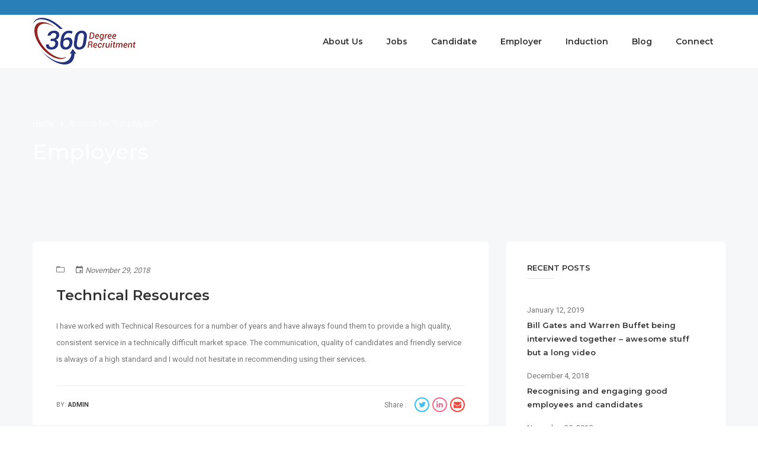

--- FILE ---
content_type: text/html; charset=UTF-8
request_url: http://jobs.360degreerecruitment.com.au/testimonial-category/employers/
body_size: 16680
content:
<!DOCTYPE html>
<html lang="en-US">
<head>
    <meta charset="UTF-8">
    <meta name="viewport" content="width=device-width, initial-scale=1">
    <link rel="profile" href="http://gmpg.org/xfn/11">
    <link rel="pingback" href="http://jobs.360degreerecruitment.com.au/xmlrpc.php">
    <title>Employers &#8211; 360 UAT</title>
<meta name='robots' content='max-image-preview:large' />
<link rel='dns-prefetch' href='//www.google.com' />
<link rel='dns-prefetch' href='//fonts.googleapis.com' />
<link rel="alternate" type="application/rss+xml" title="360 UAT &raquo; Feed" href="http://jobs.360degreerecruitment.com.au/feed/" />
<link rel="alternate" type="application/rss+xml" title="360 UAT &raquo; Comments Feed" href="http://jobs.360degreerecruitment.com.au/comments/feed/" />
<link rel="alternate" type="application/rss+xml" title="360 UAT &raquo; Employers Testimonial Category Feed" href="http://jobs.360degreerecruitment.com.au/testimonial-category/employers/feed/" />
<link rel='stylesheet' id='wp-block-library-css' href='http://jobs.360degreerecruitment.com.au/wp-includes/css/dist/block-library/style.min.css?ver=6.2.8' type='text/css' media='all' />
<link rel='stylesheet' id='classic-theme-styles-css' href='http://jobs.360degreerecruitment.com.au/wp-includes/css/classic-themes.min.css?ver=6.2.8' type='text/css' media='all' />
<style id='global-styles-inline-css' type='text/css'>
body{--wp--preset--color--black: #000000;--wp--preset--color--cyan-bluish-gray: #abb8c3;--wp--preset--color--white: #ffffff;--wp--preset--color--pale-pink: #f78da7;--wp--preset--color--vivid-red: #cf2e2e;--wp--preset--color--luminous-vivid-orange: #ff6900;--wp--preset--color--luminous-vivid-amber: #fcb900;--wp--preset--color--light-green-cyan: #7bdcb5;--wp--preset--color--vivid-green-cyan: #00d084;--wp--preset--color--pale-cyan-blue: #8ed1fc;--wp--preset--color--vivid-cyan-blue: #0693e3;--wp--preset--color--vivid-purple: #9b51e0;--wp--preset--gradient--vivid-cyan-blue-to-vivid-purple: linear-gradient(135deg,rgba(6,147,227,1) 0%,rgb(155,81,224) 100%);--wp--preset--gradient--light-green-cyan-to-vivid-green-cyan: linear-gradient(135deg,rgb(122,220,180) 0%,rgb(0,208,130) 100%);--wp--preset--gradient--luminous-vivid-amber-to-luminous-vivid-orange: linear-gradient(135deg,rgba(252,185,0,1) 0%,rgba(255,105,0,1) 100%);--wp--preset--gradient--luminous-vivid-orange-to-vivid-red: linear-gradient(135deg,rgba(255,105,0,1) 0%,rgb(207,46,46) 100%);--wp--preset--gradient--very-light-gray-to-cyan-bluish-gray: linear-gradient(135deg,rgb(238,238,238) 0%,rgb(169,184,195) 100%);--wp--preset--gradient--cool-to-warm-spectrum: linear-gradient(135deg,rgb(74,234,220) 0%,rgb(151,120,209) 20%,rgb(207,42,186) 40%,rgb(238,44,130) 60%,rgb(251,105,98) 80%,rgb(254,248,76) 100%);--wp--preset--gradient--blush-light-purple: linear-gradient(135deg,rgb(255,206,236) 0%,rgb(152,150,240) 100%);--wp--preset--gradient--blush-bordeaux: linear-gradient(135deg,rgb(254,205,165) 0%,rgb(254,45,45) 50%,rgb(107,0,62) 100%);--wp--preset--gradient--luminous-dusk: linear-gradient(135deg,rgb(255,203,112) 0%,rgb(199,81,192) 50%,rgb(65,88,208) 100%);--wp--preset--gradient--pale-ocean: linear-gradient(135deg,rgb(255,245,203) 0%,rgb(182,227,212) 50%,rgb(51,167,181) 100%);--wp--preset--gradient--electric-grass: linear-gradient(135deg,rgb(202,248,128) 0%,rgb(113,206,126) 100%);--wp--preset--gradient--midnight: linear-gradient(135deg,rgb(2,3,129) 0%,rgb(40,116,252) 100%);--wp--preset--duotone--dark-grayscale: url('#wp-duotone-dark-grayscale');--wp--preset--duotone--grayscale: url('#wp-duotone-grayscale');--wp--preset--duotone--purple-yellow: url('#wp-duotone-purple-yellow');--wp--preset--duotone--blue-red: url('#wp-duotone-blue-red');--wp--preset--duotone--midnight: url('#wp-duotone-midnight');--wp--preset--duotone--magenta-yellow: url('#wp-duotone-magenta-yellow');--wp--preset--duotone--purple-green: url('#wp-duotone-purple-green');--wp--preset--duotone--blue-orange: url('#wp-duotone-blue-orange');--wp--preset--font-size--small: 13px;--wp--preset--font-size--medium: 20px;--wp--preset--font-size--large: 36px;--wp--preset--font-size--x-large: 42px;--wp--preset--spacing--20: 0.44rem;--wp--preset--spacing--30: 0.67rem;--wp--preset--spacing--40: 1rem;--wp--preset--spacing--50: 1.5rem;--wp--preset--spacing--60: 2.25rem;--wp--preset--spacing--70: 3.38rem;--wp--preset--spacing--80: 5.06rem;--wp--preset--shadow--natural: 6px 6px 9px rgba(0, 0, 0, 0.2);--wp--preset--shadow--deep: 12px 12px 50px rgba(0, 0, 0, 0.4);--wp--preset--shadow--sharp: 6px 6px 0px rgba(0, 0, 0, 0.2);--wp--preset--shadow--outlined: 6px 6px 0px -3px rgba(255, 255, 255, 1), 6px 6px rgba(0, 0, 0, 1);--wp--preset--shadow--crisp: 6px 6px 0px rgba(0, 0, 0, 1);}:where(.is-layout-flex){gap: 0.5em;}body .is-layout-flow > .alignleft{float: left;margin-inline-start: 0;margin-inline-end: 2em;}body .is-layout-flow > .alignright{float: right;margin-inline-start: 2em;margin-inline-end: 0;}body .is-layout-flow > .aligncenter{margin-left: auto !important;margin-right: auto !important;}body .is-layout-constrained > .alignleft{float: left;margin-inline-start: 0;margin-inline-end: 2em;}body .is-layout-constrained > .alignright{float: right;margin-inline-start: 2em;margin-inline-end: 0;}body .is-layout-constrained > .aligncenter{margin-left: auto !important;margin-right: auto !important;}body .is-layout-constrained > :where(:not(.alignleft):not(.alignright):not(.alignfull)){max-width: var(--wp--style--global--content-size);margin-left: auto !important;margin-right: auto !important;}body .is-layout-constrained > .alignwide{max-width: var(--wp--style--global--wide-size);}body .is-layout-flex{display: flex;}body .is-layout-flex{flex-wrap: wrap;align-items: center;}body .is-layout-flex > *{margin: 0;}:where(.wp-block-columns.is-layout-flex){gap: 2em;}.has-black-color{color: var(--wp--preset--color--black) !important;}.has-cyan-bluish-gray-color{color: var(--wp--preset--color--cyan-bluish-gray) !important;}.has-white-color{color: var(--wp--preset--color--white) !important;}.has-pale-pink-color{color: var(--wp--preset--color--pale-pink) !important;}.has-vivid-red-color{color: var(--wp--preset--color--vivid-red) !important;}.has-luminous-vivid-orange-color{color: var(--wp--preset--color--luminous-vivid-orange) !important;}.has-luminous-vivid-amber-color{color: var(--wp--preset--color--luminous-vivid-amber) !important;}.has-light-green-cyan-color{color: var(--wp--preset--color--light-green-cyan) !important;}.has-vivid-green-cyan-color{color: var(--wp--preset--color--vivid-green-cyan) !important;}.has-pale-cyan-blue-color{color: var(--wp--preset--color--pale-cyan-blue) !important;}.has-vivid-cyan-blue-color{color: var(--wp--preset--color--vivid-cyan-blue) !important;}.has-vivid-purple-color{color: var(--wp--preset--color--vivid-purple) !important;}.has-black-background-color{background-color: var(--wp--preset--color--black) !important;}.has-cyan-bluish-gray-background-color{background-color: var(--wp--preset--color--cyan-bluish-gray) !important;}.has-white-background-color{background-color: var(--wp--preset--color--white) !important;}.has-pale-pink-background-color{background-color: var(--wp--preset--color--pale-pink) !important;}.has-vivid-red-background-color{background-color: var(--wp--preset--color--vivid-red) !important;}.has-luminous-vivid-orange-background-color{background-color: var(--wp--preset--color--luminous-vivid-orange) !important;}.has-luminous-vivid-amber-background-color{background-color: var(--wp--preset--color--luminous-vivid-amber) !important;}.has-light-green-cyan-background-color{background-color: var(--wp--preset--color--light-green-cyan) !important;}.has-vivid-green-cyan-background-color{background-color: var(--wp--preset--color--vivid-green-cyan) !important;}.has-pale-cyan-blue-background-color{background-color: var(--wp--preset--color--pale-cyan-blue) !important;}.has-vivid-cyan-blue-background-color{background-color: var(--wp--preset--color--vivid-cyan-blue) !important;}.has-vivid-purple-background-color{background-color: var(--wp--preset--color--vivid-purple) !important;}.has-black-border-color{border-color: var(--wp--preset--color--black) !important;}.has-cyan-bluish-gray-border-color{border-color: var(--wp--preset--color--cyan-bluish-gray) !important;}.has-white-border-color{border-color: var(--wp--preset--color--white) !important;}.has-pale-pink-border-color{border-color: var(--wp--preset--color--pale-pink) !important;}.has-vivid-red-border-color{border-color: var(--wp--preset--color--vivid-red) !important;}.has-luminous-vivid-orange-border-color{border-color: var(--wp--preset--color--luminous-vivid-orange) !important;}.has-luminous-vivid-amber-border-color{border-color: var(--wp--preset--color--luminous-vivid-amber) !important;}.has-light-green-cyan-border-color{border-color: var(--wp--preset--color--light-green-cyan) !important;}.has-vivid-green-cyan-border-color{border-color: var(--wp--preset--color--vivid-green-cyan) !important;}.has-pale-cyan-blue-border-color{border-color: var(--wp--preset--color--pale-cyan-blue) !important;}.has-vivid-cyan-blue-border-color{border-color: var(--wp--preset--color--vivid-cyan-blue) !important;}.has-vivid-purple-border-color{border-color: var(--wp--preset--color--vivid-purple) !important;}.has-vivid-cyan-blue-to-vivid-purple-gradient-background{background: var(--wp--preset--gradient--vivid-cyan-blue-to-vivid-purple) !important;}.has-light-green-cyan-to-vivid-green-cyan-gradient-background{background: var(--wp--preset--gradient--light-green-cyan-to-vivid-green-cyan) !important;}.has-luminous-vivid-amber-to-luminous-vivid-orange-gradient-background{background: var(--wp--preset--gradient--luminous-vivid-amber-to-luminous-vivid-orange) !important;}.has-luminous-vivid-orange-to-vivid-red-gradient-background{background: var(--wp--preset--gradient--luminous-vivid-orange-to-vivid-red) !important;}.has-very-light-gray-to-cyan-bluish-gray-gradient-background{background: var(--wp--preset--gradient--very-light-gray-to-cyan-bluish-gray) !important;}.has-cool-to-warm-spectrum-gradient-background{background: var(--wp--preset--gradient--cool-to-warm-spectrum) !important;}.has-blush-light-purple-gradient-background{background: var(--wp--preset--gradient--blush-light-purple) !important;}.has-blush-bordeaux-gradient-background{background: var(--wp--preset--gradient--blush-bordeaux) !important;}.has-luminous-dusk-gradient-background{background: var(--wp--preset--gradient--luminous-dusk) !important;}.has-pale-ocean-gradient-background{background: var(--wp--preset--gradient--pale-ocean) !important;}.has-electric-grass-gradient-background{background: var(--wp--preset--gradient--electric-grass) !important;}.has-midnight-gradient-background{background: var(--wp--preset--gradient--midnight) !important;}.has-small-font-size{font-size: var(--wp--preset--font-size--small) !important;}.has-medium-font-size{font-size: var(--wp--preset--font-size--medium) !important;}.has-large-font-size{font-size: var(--wp--preset--font-size--large) !important;}.has-x-large-font-size{font-size: var(--wp--preset--font-size--x-large) !important;}
.wp-block-navigation a:where(:not(.wp-element-button)){color: inherit;}
:where(.wp-block-columns.is-layout-flex){gap: 2em;}
.wp-block-pullquote{font-size: 1.5em;line-height: 1.6;}
</style>
<link rel='stylesheet' id='lvca-animate-styles-css' href='http://jobs.360degreerecruitment.com.au/wp-content/plugins/addons-for-visual-composer/assets/css/animate.css?ver=2.5.1' type='text/css' media='all' />
<link rel='stylesheet' id='lvca-frontend-styles-css' href='http://jobs.360degreerecruitment.com.au/wp-content/plugins/addons-for-visual-composer/assets/css/lvca-frontend.css?ver=2.5.1' type='text/css' media='all' />
<link rel='stylesheet' id='lvca-icomoon-styles-css' href='http://jobs.360degreerecruitment.com.au/wp-content/plugins/addons-for-visual-composer/assets/css/icomoon.css?ver=2.5.1' type='text/css' media='all' />
<link rel='stylesheet' id='contact-form-7-css' href='http://jobs.360degreerecruitment.com.au/wp-content/plugins/contact-form-7/includes/css/styles.css?ver=5.0.5' type='text/css' media='all' />
<link rel='stylesheet' id='iw-shortcodes-css' href='http://jobs.360degreerecruitment.com.au/wp-content/plugins/inwave-common/assets/css/iw-shortcodes.css?ver=3.2.1' type='text/css' media='all' />
<link rel='stylesheet' id='iw-shortcodes-rtl-css' href='http://jobs.360degreerecruitment.com.au/wp-content/plugins/inwave-common/assets/css/iw-shortcodes-rtl.css?ver=3.2.1' type='text/css' media='all' />
<link rel='stylesheet' id='iw_button-css' href='http://jobs.360degreerecruitment.com.au/wp-content/plugins/inwave-common/assets/css/iw-button.css?ver=3.2.1' type='text/css' media='all' />
<link rel='stylesheet' id='iw-filter-job-load-css' href='http://jobs.360degreerecruitment.com.au/wp-content/plugins/iwjob/assets/css/load.css?ver=6.2.8' type='text/css' media='all' />
<link rel='stylesheet' id='iwj-rating-style-css' href='http://jobs.360degreerecruitment.com.au/wp-content/plugins/iwjob/assets/css/star-rating.css?ver=6.2.8' type='text/css' media='all' />
<link rel='stylesheet' id='iwj-css' href='http://jobs.360degreerecruitment.com.au/wp-content/plugins/iwjob/assets/css/style.css?ver=6.2.8' type='text/css' media='all' />
<link rel='stylesheet' id='rs-plugin-settings-css' href='http://jobs.360degreerecruitment.com.au/wp-content/plugins/revslider/public/assets/css/settings.css?ver=5.4.8' type='text/css' media='all' />
<style id='rs-plugin-settings-inline-css' type='text/css'>
#rs-demo-id {}
</style>
<style id='woocommerce-inline-inline-css' type='text/css'>
.woocommerce form .form-row .required { visibility: visible; }
</style>
<link rel='stylesheet' id='lvca-accordion-css' href='http://jobs.360degreerecruitment.com.au/wp-content/plugins/addons-for-visual-composer/includes/addons/accordion/css/style.css?ver=2.5.1' type='text/css' media='all' />
<link rel='stylesheet' id='lvca-slick-css' href='http://jobs.360degreerecruitment.com.au/wp-content/plugins/addons-for-visual-composer/assets/css/slick.css?ver=2.5.1' type='text/css' media='all' />
<link rel='stylesheet' id='lvca-carousel-css' href='http://jobs.360degreerecruitment.com.au/wp-content/plugins/addons-for-visual-composer/includes/addons/carousel/css/style.css?ver=2.5.1' type='text/css' media='all' />
<link rel='stylesheet' id='lvca-clients-css' href='http://jobs.360degreerecruitment.com.au/wp-content/plugins/addons-for-visual-composer/includes/addons/clients/css/style.css?ver=2.5.1' type='text/css' media='all' />
<link rel='stylesheet' id='lvca-heading-css' href='http://jobs.360degreerecruitment.com.au/wp-content/plugins/addons-for-visual-composer/includes/addons/heading/css/style.css?ver=2.5.1' type='text/css' media='all' />
<link rel='stylesheet' id='lvca-odometers-css' href='http://jobs.360degreerecruitment.com.au/wp-content/plugins/addons-for-visual-composer/includes/addons/odometers/css/style.css?ver=2.5.1' type='text/css' media='all' />
<link rel='stylesheet' id='lvca-piecharts-css' href='http://jobs.360degreerecruitment.com.au/wp-content/plugins/addons-for-visual-composer/includes/addons/piecharts/css/style.css?ver=2.5.1' type='text/css' media='all' />
<link rel='stylesheet' id='lvca-posts-carousel-css' href='http://jobs.360degreerecruitment.com.au/wp-content/plugins/addons-for-visual-composer/includes/addons/posts-carousel/css/style.css?ver=2.5.1' type='text/css' media='all' />
<link rel='stylesheet' id='lvca-pricing-table-css' href='http://jobs.360degreerecruitment.com.au/wp-content/plugins/addons-for-visual-composer/includes/addons/pricing-table/css/style.css?ver=2.5.1' type='text/css' media='all' />
<link rel='stylesheet' id='lvca-services-css' href='http://jobs.360degreerecruitment.com.au/wp-content/plugins/addons-for-visual-composer/includes/addons/services/css/style.css?ver=2.5.1' type='text/css' media='all' />
<link rel='stylesheet' id='lvca-stats-bar-css' href='http://jobs.360degreerecruitment.com.au/wp-content/plugins/addons-for-visual-composer/includes/addons/stats-bar/css/style.css?ver=2.5.1' type='text/css' media='all' />
<link rel='stylesheet' id='lvca-tabs-css' href='http://jobs.360degreerecruitment.com.au/wp-content/plugins/addons-for-visual-composer/includes/addons/tabs/css/style.css?ver=2.5.1' type='text/css' media='all' />
<link rel='stylesheet' id='lvca-team-members-css' href='http://jobs.360degreerecruitment.com.au/wp-content/plugins/addons-for-visual-composer/includes/addons/team/css/style.css?ver=2.5.1' type='text/css' media='all' />
<link rel='stylesheet' id='lvca-testimonials-css' href='http://jobs.360degreerecruitment.com.au/wp-content/plugins/addons-for-visual-composer/includes/addons/testimonials/css/style.css?ver=2.5.1' type='text/css' media='all' />
<link rel='stylesheet' id='lvca-flexslider-css' href='http://jobs.360degreerecruitment.com.au/wp-content/plugins/addons-for-visual-composer/assets/css/flexslider.css?ver=2.5.1' type='text/css' media='all' />
<link rel='stylesheet' id='lvca-testimonials-slider-css' href='http://jobs.360degreerecruitment.com.au/wp-content/plugins/addons-for-visual-composer/includes/addons/testimonials-slider/css/style.css?ver=2.5.1' type='text/css' media='all' />
<link rel='stylesheet' id='lvca-portfolio-css' href='http://jobs.360degreerecruitment.com.au/wp-content/plugins/addons-for-visual-composer/includes/addons/portfolio/css/style.css?ver=2.5.1' type='text/css' media='all' />
<link rel='stylesheet' id='bootstrap-css' href='http://jobs.360degreerecruitment.com.au/wp-content/themes/injob/assets/css/bootstrap.min.css?ver=3.2.1' type='text/css' media='all' />
<link rel='stylesheet' id='font-awesome-css' href='http://jobs.360degreerecruitment.com.au/wp-content/plugins/js_composer/assets/lib/bower/font-awesome/css/font-awesome.min.css?ver=5.5.4' type='text/css' media='all' />
<link rel='stylesheet' id='font-ionicons-css' href='http://jobs.360degreerecruitment.com.au/wp-content/themes/injob/assets/fonts/ionicons/ionicons.min.css?ver=3.2.1' type='text/css' media='all' />
<link rel='stylesheet' id='font-iwj-css' href='http://jobs.360degreerecruitment.com.au/wp-content/themes/injob/assets/fonts/iwj/css/fontello.css?ver=3.2.1' type='text/css' media='all' />
<link rel='stylesheet' id='font-icomoon-css' href='http://jobs.360degreerecruitment.com.au/wp-content/themes/injob/assets/fonts/icomoon/style.css?ver=3.2.1' type='text/css' media='all' />
<link rel='stylesheet' id='injob-fonts-css' href='https://fonts.googleapis.com/css?family=Roboto%3A300%2C400%2C600%2C700%2C800+%7CMontserrat%3A300%2C400%2C500%2C600%2C700%2C800%2C900%7CPlayfair+Display%3A400%2C400i%2C700%2C700i%2C900%2C900i&#038;subset=latin%2Clatin-ext&#038;ver=3.2.1' type='text/css' media='all' />
<link rel='stylesheet' id='select2-css' href='http://jobs.360degreerecruitment.com.au/wp-content/plugins/woocommerce/assets/css/select2.css?ver=3.5.10' type='text/css' media='all' />
<link rel='stylesheet' id='owl-carousel-css' href='http://jobs.360degreerecruitment.com.au/wp-content/themes/injob/assets/css/owl.carousel.css?ver=3.2.1' type='text/css' media='all' />
<link rel='stylesheet' id='owl-theme-css' href='http://jobs.360degreerecruitment.com.au/wp-content/themes/injob/assets/css/owl.theme.css?ver=3.2.1' type='text/css' media='all' />
<link rel='stylesheet' id='owl-transitions-css' href='http://jobs.360degreerecruitment.com.au/wp-content/themes/injob/assets/css/owl.transitions.css?ver=3.2.1' type='text/css' media='all' />
<link rel='stylesheet' id='animation-css' href='http://jobs.360degreerecruitment.com.au/wp-content/themes/injob/assets/css/animation.css?ver=3.2.1' type='text/css' media='all' />
<link rel='stylesheet' id='injob-style-css' href='http://jobs.360degreerecruitment.com.au/wp-content/themes/injob/style.css?ver=6.2.8' type='text/css' media='all' />
<style id='injob-style-inline-css' type='text/css'>
body .wrapper{background-color:#f6f7f9!important}.page-heading{background-image:url(http://jobboard.inwavethemes.com/wp-content/uploads/2018/05/job_heading_bg.jpg)!important;}.page-heading .container-inner{padding-top:75px}.page-heading .container-inner{padding-bottom:75px}
</style>
<link rel='stylesheet' id='injob-primary-color-css' href='http://jobs.360degreerecruitment.com.au/wp-content/themes/injob/assets/css/color.css?ver=3.2.1' type='text/css' media='all' />
<link rel='stylesheet' id='injob-customize-css' href='http://jobs.360degreerecruitment.com.au/wp-content/uploads/injob/customize.css?ver=3.2.1' type='text/css' media='all' />
<!--n2css--><script type='text/javascript' src='http://jobs.360degreerecruitment.com.au/wp-includes/js/jquery/jquery.min.js?ver=3.6.4' id='jquery-core-js'></script>
<script type='text/javascript' src='http://jobs.360degreerecruitment.com.au/wp-includes/js/jquery/jquery-migrate.min.js?ver=3.4.0' id='jquery-migrate-js'></script>
<script type='text/javascript' src='http://jobs.360degreerecruitment.com.au/wp-content/plugins/revslider/public/assets/js/jquery.themepunch.tools.min.js?ver=5.4.8' id='tp-tools-js'></script>
<script type='text/javascript' src='http://jobs.360degreerecruitment.com.au/wp-content/plugins/revslider/public/assets/js/jquery.themepunch.revolution.min.js?ver=5.4.8' id='revmin-js'></script>
<script type='text/javascript' src='http://jobs.360degreerecruitment.com.au/wp-content/plugins/addons-for-visual-composer/includes/addons/accordion/js/accordion.min.js?ver=2.5.1' id='lvca-accordion-js'></script>
<script type='text/javascript' src='http://jobs.360degreerecruitment.com.au/wp-content/plugins/addons-for-visual-composer/assets/js/slick.min.js?ver=2.5.1' id='lvca-slick-carousel-js'></script>
<script type='text/javascript' src='http://jobs.360degreerecruitment.com.au/wp-content/plugins/addons-for-visual-composer/assets/js/jquery.stats.min.js?ver=2.5.1' id='lvca-stats-js'></script>
<script type='text/javascript' src='http://jobs.360degreerecruitment.com.au/wp-content/plugins/addons-for-visual-composer/includes/addons/odometers/js/odometer.min.js?ver=2.5.1' id='lvca-odometers-js'></script>
<script type='text/javascript' src='http://jobs.360degreerecruitment.com.au/wp-content/plugins/addons-for-visual-composer/includes/addons/piecharts/js/piechart.min.js?ver=2.5.1' id='lvca-piecharts-js'></script>
<script type='text/javascript' src='http://jobs.360degreerecruitment.com.au/wp-content/plugins/addons-for-visual-composer/includes/addons/posts-carousel/js/posts-carousel.min.js?ver=2.5.1' id='lvca-post-carousel-js'></script>
<script type='text/javascript' src='http://jobs.360degreerecruitment.com.au/wp-content/plugins/addons-for-visual-composer/includes/addons/spacer/js/spacer.min.js?ver=2.5.1' id='lvca-spacer-js'></script>
<script type='text/javascript' src='http://jobs.360degreerecruitment.com.au/wp-content/plugins/addons-for-visual-composer/includes/addons/services/js/services.min.js?ver=2.5.1' id='lvca-services-js'></script>
<script type='text/javascript' src='http://jobs.360degreerecruitment.com.au/wp-content/plugins/addons-for-visual-composer/includes/addons/stats-bar/js/stats-bar.min.js?ver=2.5.1' id='lvca-stats-bar-js'></script>
<script type='text/javascript' src='http://jobs.360degreerecruitment.com.au/wp-content/plugins/addons-for-visual-composer/includes/addons/tabs/js/tabs.min.js?ver=2.5.1' id='lvca-tabs-js'></script>
<script type='text/javascript' src='http://jobs.360degreerecruitment.com.au/wp-content/plugins/addons-for-visual-composer/assets/js/jquery.flexslider.min.js?ver=2.5.1' id='lvca-flexslider-js'></script>
<script type='text/javascript' src='http://jobs.360degreerecruitment.com.au/wp-content/plugins/addons-for-visual-composer/includes/addons/testimonials-slider/js/testimonials.min.js?ver=2.5.1' id='lvca-testimonials-slider-js'></script>
<script type='text/javascript' src='http://jobs.360degreerecruitment.com.au/wp-content/plugins/addons-for-visual-composer/assets/js/isotope.pkgd.min.js?ver=2.5.1' id='lvca-isotope-js'></script>
<script type='text/javascript' src='http://jobs.360degreerecruitment.com.au/wp-content/plugins/addons-for-visual-composer/assets/js/imagesloaded.pkgd.min.js?ver=2.5.1' id='lvca-imagesloaded-js'></script>
<script type='text/javascript' src='http://jobs.360degreerecruitment.com.au/wp-content/plugins/addons-for-visual-composer/includes/addons/portfolio/js/portfolio.min.js?ver=2.5.1' id='lvca-portfolio-js'></script>
<script type='text/javascript' src='http://jobs.360degreerecruitment.com.au/wp-content/plugins/advanced-iframe/js/ai.js?ver=822466' id='ai-js-js'></script>
<link rel="https://api.w.org/" href="http://jobs.360degreerecruitment.com.au/wp-json/" /><link rel="EditURI" type="application/rsd+xml" title="RSD" href="http://jobs.360degreerecruitment.com.au/xmlrpc.php?rsd" />
<link rel="wlwmanifest" type="application/wlwmanifest+xml" href="http://jobs.360degreerecruitment.com.au/wp-includes/wlwmanifest.xml" />
<meta name="generator" content="WordPress 6.2.8" />
<meta name="generator" content="WooCommerce 3.5.10" />
        <script type="text/javascript">
            (function () {
                window.lvca_fs = {can_use_premium_code: false};
            })();
        </script>
        	<noscript><style>.woocommerce-product-gallery{ opacity: 1 !important; }</style></noscript>
	<meta name="generator" content="Powered by WPBakery Page Builder - drag and drop page builder for WordPress."/>
<!--[if lte IE 9]><link rel="stylesheet" type="text/css" href="http://jobs.360degreerecruitment.com.au/wp-content/plugins/js_composer/assets/css/vc_lte_ie9.min.css" media="screen"><![endif]--><meta name="generator" content="Powered by Slider Revolution 5.4.8 - responsive, Mobile-Friendly Slider Plugin for WordPress with comfortable drag and drop interface." />
<script type="text/javascript">function setREVStartSize(e){									
						try{ e.c=jQuery(e.c);var i=jQuery(window).width(),t=9999,r=0,n=0,l=0,f=0,s=0,h=0;
							if(e.responsiveLevels&&(jQuery.each(e.responsiveLevels,function(e,f){f>i&&(t=r=f,l=e),i>f&&f>r&&(r=f,n=e)}),t>r&&(l=n)),f=e.gridheight[l]||e.gridheight[0]||e.gridheight,s=e.gridwidth[l]||e.gridwidth[0]||e.gridwidth,h=i/s,h=h>1?1:h,f=Math.round(h*f),"fullscreen"==e.sliderLayout){var u=(e.c.width(),jQuery(window).height());if(void 0!=e.fullScreenOffsetContainer){var c=e.fullScreenOffsetContainer.split(",");if (c) jQuery.each(c,function(e,i){u=jQuery(i).length>0?u-jQuery(i).outerHeight(!0):u}),e.fullScreenOffset.split("%").length>1&&void 0!=e.fullScreenOffset&&e.fullScreenOffset.length>0?u-=jQuery(window).height()*parseInt(e.fullScreenOffset,0)/100:void 0!=e.fullScreenOffset&&e.fullScreenOffset.length>0&&(u-=parseInt(e.fullScreenOffset,0))}f=u}else void 0!=e.minHeight&&f<e.minHeight&&(f=e.minHeight);e.c.closest(".rev_slider_wrapper").css({height:f})					
						}catch(d){console.log("Failure at Presize of Slider:"+d)}						
					};</script>
<noscript><style type="text/css"> .wpb_animate_when_almost_visible { opacity: 1; }</style></noscript></head>
<body id="page-top" class="archive tax-wpm-testimonial-category term-employers term-308 woocommerce-no-js wpb-js-composer js-comp-ver-5.5.4 vc_responsive">

<nav class="off-canvas-menu off-canvas-menu-scroll">
    <h2 class="canvas-menu-title">Index Menu <span class="text-right"><a href="#" id="off-canvas-close"><i class="fa fa-times"></i></a></span></h2>
    <ul id="menu-index-menu" class="canvas-menu"><li id="menu-item-5115" class="menu-item menu-item-type-post_type menu-item-object-page menu-item-5115"><a href="http://jobs.360degreerecruitment.com.au/aboutus/">About Us</a></li>
<li id="menu-item-5120" class="menu-item menu-item-type-custom menu-item-object-custom menu-item-5120"><a href="https://360degreerecruitment.vincere.io/careers/">Jobs</a></li>
<li id="menu-item-5162" class="menu-item menu-item-type-post_type menu-item-object-page menu-item-5162"><a href="http://jobs.360degreerecruitment.com.au/candidates/">Candidate</a></li>
<li id="menu-item-5204" class="menu-item menu-item-type-post_type menu-item-object-page menu-item-5204"><a href="http://jobs.360degreerecruitment.com.au/employer/">Employer</a></li>
<li id="menu-item-5119" class="menu-item menu-item-type-custom menu-item-object-custom menu-item-5119"><a href="https://www.onlineinduction.com/360degreerecruitment/">Induction</a></li>
<li id="menu-item-5116" class="menu-item menu-item-type-taxonomy menu-item-object-category menu-item-5116"><a href="http://jobs.360degreerecruitment.com.au/category/our-blog/">Blog</a></li>
<li id="menu-item-5117" class="menu-item menu-item-type-custom menu-item-object-custom menu-item-home menu-item-has-children menu-item-5117"><a href="http://jobs.360degreerecruitment.com.au">Connect</a>
<ul class="sub-menu">
	<li id="menu-item-5118" class="menu-item menu-item-type-post_type menu-item-object-page menu-item-5118"><a href="http://jobs.360degreerecruitment.com.au/contact-us/">Contact Us</a></li>
</ul>
</li>
</ul></nav>


<div class="wrapper">
    <div class="iw-overlay"></div>
    <div class="iw-header-version3 iw-header-version6 ">
    <div class="header header-default header-style-default v3 v6 header-sticky header-sticky-mobile ">
        <div class="iw-top-bar-wrapper">
            <div class="container">
                <div class="row">
                    <div class="col-md-7 col-sm-8 col-xs-9">
                        <div class="top-bar-left">
                                                        <div class="contact"></div>
                                                    </div>
                    </div>
                    <div class="col-md-5 col-sm-4 col-xs-3">
                        <div class="top-bar-right">

                            
                                                                                                            </div>
                    </div>
                </div>
            </div>
        </div>
        <div class="navbar navbar-default iw-header">
            <div class="container">
                <div class="navbar-default-inner">
                    <h1 class="iw-logo float-left">
                        <a href="http://jobs.360degreerecruitment.com.au/" title="360 UAT">
                            <img class="main-logo" src="http://jobs.360degreerecruitment.com.au/wp-content/uploads/2018/11/360DR-small.png" alt="360 UAT">
                            <img class="sticky-logo" src="http://jobs.360degreerecruitment.com.au/wp-content/uploads/2018/11/360DR-small.png" alt="360 UAT">
                            <img class="logo-mobile" src="http://jobs.360degreerecruitment.com.au/wp-content/uploads/2018/11/360DR-small.png" alt="360 UAT">
                        </a>
                    </h1>
                    <div class="header-btn-action">

                        
                        <div class="btn-action-wrap">
                                <span class="off-canvas-btn">
                                        <i class="fa fa-bars"></i>
                                </span>
                                                            <div class="iwj-action-button float-right">
                                                                                                        </div>
                                                                                                                                        </div>

                    </div>
                    <div class="iw-menu-header-default float-right">
                        <nav class="main-menu iw-menu-main nav-collapse">
                            <!--Menu desktop-->
<div class="iw-main-menu"><ul id="menu-index-menu-1" class="iw-nav-menu  nav-menu nav navbar-nav"><li class="menu-item menu-item-type-post_type menu-item-object-page menu-item-5115"><a class="external-link" href="http://jobs.360degreerecruitment.com.au/aboutus/">About Us</a></li>
<li class="menu-item menu-item-type-custom menu-item-object-custom menu-item-5120"><a class="external-link" href="https://360degreerecruitment.vincere.io/careers/">Jobs</a></li>
<li class="menu-item menu-item-type-post_type menu-item-object-page menu-item-5162"><a class="external-link" href="http://jobs.360degreerecruitment.com.au/candidates/">Candidate</a></li>
<li class="menu-item menu-item-type-post_type menu-item-object-page menu-item-5204"><a class="external-link" href="http://jobs.360degreerecruitment.com.au/employer/">Employer</a></li>
<li class="menu-item menu-item-type-custom menu-item-object-custom menu-item-5119"><a class="external-link" href="https://www.onlineinduction.com/360degreerecruitment/">Induction</a></li>
<li class="menu-item menu-item-type-taxonomy menu-item-object-category menu-item-5116"><a class="external-link" href="http://jobs.360degreerecruitment.com.au/category/our-blog/">Blog</a></li>
<li class="menu-item menu-item-type-custom menu-item-object-custom menu-item-home menu-item-has-children menu-item-5117"><a class="external-link" href="http://jobs.360degreerecruitment.com.au">Connect</a><ul class="sub-menu child-nav dropdown-nav">	<li class="menu-item menu-item-type-post_type menu-item-object-page menu-item-5118"><a class="external-link" href="http://jobs.360degreerecruitment.com.au/contact-us/">Contact Us</a></li>
</ul></li>
</ul></div>                        </nav>
                                            </div>
                </div>
            </div>
        </div>
            </div>
</div>
<!--End Header-->        
			<div class="page-heading default">
			<div class="container-inner">
									<div class="breadcrumbs-top" ><div class="breadcrumbs-wrap">
    <div class="container">
        <ul class="breadcrumbs"><li><a href="http://jobs.360degreerecruitment.com.au/">Home   </a>&nbsp;<i class="fa fa-angle-right" aria-hidden="true"></i>&nbsp;&nbsp;</li><li class="current">Archive for &quot;Employers&quot;</li></ul>    </div>
</div>
</div>
								<div class="container">
					<div class="page-title">
						<div class="iw-heading-title">
							<h1>
								Employers							</h1>

						</div>
					</div>
				</div>
			</div>

		</div>
	<div class="page-content blog-list">
    <div class="main-content">
        <div class="container">
            <div class="row">
                <div class="col-sm-12 col-xs-12 col-lg-8 col-md-8">
                                                <article id="post-5142" class="post-5142 wpm-testimonial type-wpm-testimonial status-publish hentry wpm-testimonial-category-employers" itemprop="blogPost" itemscope="itemscope" itemtype="http://schema.org/BlogPosting">
        <div class="post-item no-featured-image">
            
            <div class="post-content">
                <div class="post-main-info">
                                            <div class="post-meta">
                            <ul>
                                                                    <li><i class="ion-android-folder-open"></i> </li>
                                                                                                    <li><i class="ion-android-calendar"></i>
                                        <span itemprop="dateModified" content="2018-11-29T02:18:52+00:00"></span>
                                        <span itemprop="datePublished" content="2018-11-29T02:18:52+00:00"> November 29, 2018</span>
                                    </li>
                                                            </ul>
                                                    </div>
                                        <h3 class="post-title entry-title" itemprop="name">
                        <span itemprop="headline" content="Technical Resources"></span>
                        <a href="http://jobs.360degreerecruitment.com.au/testimonial/technical-resources/">Technical Resources</a>
                    </h3>
                    <div class="post-desc" itemprop="mainEntityOfPage" itemscope itemtype="http://schema.org/WebPage">
                        I have worked with Technical Resources for a number of years and have always found them to provide a high quality, consistent service in a technically difficult market space. The communication, quality of candidates and friendly service is always of a high standard and I would not hesitate in recommending using their services.                    </div>

                                        <div class="post-bar clearfix">
                                                <div class="post-bar-left">
                                                        <div class="post-author ">
                                <div itemprop="publisher" itemscope itemtype="https://schema.org/Organization" style="display: none;">
                                    <a itemprop="url">
                                        <span itemprop="logo" itemscope itemtype="https://schema.org/ImageObject">
                                           <img itemprop="url" src="" alt="LOGO">
                                           <meta itemprop="width" content="600">
                                           <meta itemprop="height" content="60">
                                        </span>
                                    </a>
                                    <span itemprop="name"><a href="http://jobs.360degreerecruitment.com.au/author/admin/" title="Posts by admin" rel="author">admin</a></span>
                                </div>
                                by:  <span itemprop="author" itemtype="http://schema.org/Person"><a href="http://jobs.360degreerecruitment.com.au/author/admin/" title="Posts by admin" rel="author">admin</a></span>
                            </div>
                                                                                </div>
                        
                                                <div class="post-bar-right">
                            <div class="post-social-share">
                                <span class="share-title">Share : </span>
                                <a class="social-share-item share-buttons-tt" target="_blank" href="https://twitter.com/share?url=http%3A%2F%2Fjobs.360degreerecruitment.com.au%2Ftestimonial%2Ftechnical-resources%2F&#038;text=" title="Share on Twitter" onclick="return InwaveOpenWindow(this.href);"><i class="fa fa-twitter"></i></a><a class="social-share-item share-buttons-linkedin" target="_blank" href="https://www.linkedin.com/shareArticle?mini=true&#038;url=http%3A%2F%2Fjobs.360degreerecruitment.com.au%2Ftestimonial%2Ftechnical-resources%2F&#038;title=Technical+Resources&#038;summary=" title="Share on Linkedin" onclick="return InwaveOpenWindow(this.href);"><i class="fa fa-linkedin"></i></a><a class="social-share-item share-buttons-email" href="mailto:?subject=I wanted you to see this site&amp;body=http%3A%2F%2Fjobs.360degreerecruitment.com.au%2Ftestimonial%2Ftechnical-resources%2F&amp;title=Technical+Resources" title="Email"><i class="fa fa-envelope"></i></a>                            </div>
                        </div>
                                            </div>
                                    </div>
            </div>
            <div class="clearfix"></div>
        </div>
    </article><!-- #post-## -->
                    
                                    </div>
                                    <div class="col-sm-12 col-xs-12 col-lg-4 col-md-4 default-sidebar iwj-sidebar-sticky">
                        
<div class="widget-area  sidebar-default" role="complementary">
                <aside id="recent-posts-3" class="widget widget_recent_entries">            <h3 class="widget-title"><span>Recent Posts</span></h3>            <ul class="recent-blog-posts recent-blog-posts-default">
                                    <li class="recent-blog-post">
						                        <div class="recent-blog-post-detail">
                                                            <div class="post-date">January 12, 2019</div>
                                                        <h3 class="recent-blog-post-title"><a class="theme-color-hover" href="http://jobs.360degreerecruitment.com.au/2019/01/12/bill-gates-and-warren-buffet-being-interviewed-together-awesome-stuff-but-a-long-video/">Bill Gates and Warren Buffet being interviewed together &#8211; awesome stuff but a long video</a></h3>
                        </div>
                        <div class="clearfix"></div>
                    </li>
                                    <li class="recent-blog-post">
						                        <div class="recent-blog-post-detail">
                                                            <div class="post-date">December 4, 2018</div>
                                                        <h3 class="recent-blog-post-title"><a class="theme-color-hover" href="http://jobs.360degreerecruitment.com.au/2018/12/04/recognising-and-engaging-good-employees-and-candidates/">Recognising and engaging good employees and candidates</a></h3>
                        </div>
                        <div class="clearfix"></div>
                    </li>
                                    <li class="recent-blog-post">
						                        <div class="recent-blog-post-detail">
                                                            <div class="post-date">November 30, 2018</div>
                                                        <h3 class="recent-blog-post-title"><a class="theme-color-hover" href="http://jobs.360degreerecruitment.com.au/2018/11/30/360-degree-recruitment-in-the-community/">360 Degree Recruitment in the Community</a></h3>
                        </div>
                        <div class="clearfix"></div>
                    </li>
                                    <li class="recent-blog-post">
						                        <div class="recent-blog-post-detail">
                                                            <div class="post-date">November 29, 2018</div>
                                                        <h3 class="recent-blog-post-title"><a class="theme-color-hover" href="http://jobs.360degreerecruitment.com.au/2018/11/29/360-degree-recruitment-sponsors-the-mt-lawley-golf-club-ladies-4somes-championships/">360 Degree Recruitment Sponsors the Mt Lawley Golf Club Ladies 4somes Championships</a></h3>
                        </div>
                        <div class="clearfix"></div>
                    </li>
                            </ul>
            </aside>            </div><!-- #secondary -->
                    </div>
                            </div>
        </div>
    </div>
</div>
    <footer class="iw-footer iw-footer-default">
                <div class="iw-footer-middle">
            <div class="container">
                <div class="row">
                    <div class="col-lg-6 col-md-6 col-sm-6 col-sx-12"><div class="footer-left"><div class="row"><div class="col-lg-6 col-md-6 col-sm-12 col-sx-12"><div class="inwave-contact-info-2 widget widget_inwave-contact-info"><div class="widget-info-footer no-title"><h3 class="widget-title"></h3><div class="subtitle">
							<div class="line1"></div>
							<div class="line2"></div>
							<div class="clearfix"></div>
						</div>            <a class="iw-widget-about-us" href="http://jobs.360degreerecruitment.com.au/">
                    <img src="http://jobs.360degreerecruitment.com.au/wp-content/uploads/2018/11/rcsa-footer-logo.png" alt=""/>
                </a>            <p></p>
            <a class="link_page_about_us" href="http://jobs.360degreerecruitment.com.au/aboutus/">About Us </a>
            <ul class="iw-social-footer-all"><li><a class="facebook" href="http://facebook.com" title="Facebook"><i class="fa iwj-icon-facebook"></i></a></li><li><a class="twitter" href="https://twitter.com/NetworkingRyan" title="Twitter"><i class="fa iwj-icon-twitter"></i></a></li><li><a class="google-plus" href="http://google-plus.com" title="Google Plush"><i class="fa iwj-icon-gplus"></i></a></li><li><a class="linkedin" href="https://www.linkedin.com/company/360-degree-recruitment/" title="Linkedin"><i class="fa iwj-icon-linkedin"></i></a></li></ul>
            </div></div></div><div class="col-lg-6 col-md-6 col-sm-12 col-sx-12"><div class="nav_menu-2 widget widget_nav_menu"><h3 class="widget-title">For Candidates</h3><div class="subtitle">
							<div class="line1"></div>
							<div class="line2"></div>
							<div class="clearfix"></div>
						</div><div class="menu-for-candidates-container"><ul id="menu-for-candidates" class="menu"><li id="menu-item-5141" class="menu-item menu-item-type-custom menu-item-object-custom menu-item-5141"><a href="https://360degreerecruitment.vincere.io/careers/user/login">CV Submission</a></li>
<li id="menu-item-5146" class="menu-item menu-item-type-custom menu-item-object-custom menu-item-5146"><a href="http://jobs.360degreerecruitment.com.au/candidate-interview-tips/">Interview Tips</a></li>
<li id="menu-item-5149" class="menu-item menu-item-type-custom menu-item-object-custom menu-item-5149"><a href="http://jobs.360degreerecruitment.com.au/candidate-testimonials/">Testimonials</a></li>
<li id="menu-item-5152" class="menu-item menu-item-type-custom menu-item-object-custom menu-item-5152"><a href="http://jobs.360degreerecruitment.com.au/candidate-testimonials-submission/">Testimonials Submission</a></li>
<li id="menu-item-5153" class="menu-item menu-item-type-custom menu-item-object-custom menu-item-5153"><a href="https://360degreerecruitment.vincere.io/careers/user/login">Access to Candidate Portal</a></li>
</ul></div></div></div></div></div></div><div class="col-lg-6 col-md-6 col-sm-6 col-sx-12"><div class="footer-right"><div class="row"><div class="col-lg-6 col-md-6 col-sm-12 col-sx-12"><div class="nav_menu-3 widget widget_nav_menu"><h3 class="widget-title">For Employers</h3><div class="subtitle">
							<div class="line1"></div>
							<div class="line2"></div>
							<div class="clearfix"></div>
						</div><div class="menu-for-employers-container"><ul id="menu-for-employers" class="menu"><li id="menu-item-5189" class="menu-item menu-item-type-custom menu-item-object-custom menu-item-5189"><a href="https://360degreerecruitment.vincere.io/careers/submit-vacancy">Submit Your Vacancy</a></li>
<li id="menu-item-5197" class="menu-item menu-item-type-custom menu-item-object-custom menu-item-5197"><a href="https://360degreerecruitment.vincere.io/careers/customer/register">Register as a client</a></li>
<li id="menu-item-5192" class="menu-item menu-item-type-custom menu-item-object-custom menu-item-5192"><a href="http://jobs.360degreerecruitment.com.au/employer-testimonials/">Testimonials</a></li>
<li id="menu-item-5195" class="menu-item menu-item-type-custom menu-item-object-custom menu-item-5195"><a href="http://jobs.360degreerecruitment.com.au/employer-testimonials-submission/">Testimonials Submission</a></li>
<li id="menu-item-5196" class="menu-item menu-item-type-custom menu-item-object-custom menu-item-5196"><a href="https://360degreerecruitment.vincere.io/careers/customer/login">Access to Client Portal</a></li>
</ul></div></div></div><div class="col-lg-6 col-md-6 col-sm-12 col-sx-12"><div class="inwave-subscribe-2 widget widget_inwave-subscribe"><h3 class="widget-title">Email Newsletter</h3><div class="subtitle">
							<div class="line1"></div>
							<div class="line2"></div>
							<div class="clearfix"></div>
						</div><div class="iw-mailchimp-form "><form class="iw-email-notifications" action="//joomultra.us12.list-manage.com/subscribe/post?u=fbd801b2d75b67e540b5e0c53&amp;id=e3e3a45110" data-response="{&quot;submit&quot;:&quot;Submitting...&quot;,&quot;0&quot;:&quot;We have sent you a confirmation email&quot;,&quot;1&quot;:&quot;Please enter a value&quot;,&quot;2&quot;:&quot;An email address must contain a single @&quot;,&quot;3&quot;:&quot;The domain portion of the email address is invalid (the portion after the @: )&quot;,&quot;4&quot;:&quot;The username portion of the email address is invalid (the portion before the @: )&quot;,&quot;5&quot;:&quot;This email address looks fake or invalid. Please enter a real email address&quot;}"><div class="malchimp-desc">Subscribe and get notifications about jobs matching your personality.</div><div class="ajax-overlay"><span class="ajax-loading"><i class="fa fa-spinner fa-spin fa-2x"></i></span></div><input class="mc-email" type="email"  placeholder="Email address" required="required"><button type="submit">Subscribe</button><span class="response"><label></label></span></form></div></div></div></div></div></div>                </div>
            </div>
        </div>
        
                <div class="iw-copy-right">
            <div class="container">
                <div class="row">
                    <div class="col-md-12 col-sm-12">
                        <p>© <a href='#'>360 Degree Recruitment.</a>  All rights reserved.</p>
                    </div>
                </div>
            </div>
        </div>
            </footer>
</div> <!--end .content-wrapper -->
<div id="iwj-login-popup" class="modal-popup modal fade iwj-login-form-popup">
    <div class="modal-dialog">
        <div class="modal-header">
            <h4 class="modal-title">Login to your account</h4>
            <button type="button" class="close" data-dismiss="modal" aria-label="Close"><span aria-hidden="true">&times;</span></button>
        </div>
        <div class="modal-content">
            <form action="http://jobs.360degreerecruitment.com.au/testimonial/technical-resources/" method="post" class="iwj-form iwj-login-form">
                <div class="iwj-respon-msg hide"></div>
                <div class="iwj-field">
                    <label>User name</label>
                    <div class="iwj-input">
                        <i class="fa fa-user"></i>
                        <input type="text" name="username" placeholder="Enter Your Username or Email.">
                    </div>
                </div>
                <div class="iwj-field">
                    <label>Password</label>
                    <div class="iwj-input">
                        <i class="fa fa-keyboard-o"></i>
                        <input type="password" name="password" placeholder="Enter Password.">
                    </div>
                </div>
                <div class="form-field iwj-button-loader">
                                        <input type="hidden" name="redirect_to" value="http://jobs.360degreerecruitment.com.au/testimonial/technical-resources/">
                    <input type="hidden" name="fallback_action" value="">
                                        <button type="submit" name="login" class="iwj-btn iwj-btn-primary iwj-btn-large iwj-btn-full iwj-login-btn">Login</button>
                </div>
                <div class="text-center lost-password">
                    <a href="http://jobs.360degreerecruitment.com.au/lost-password/">Lost Password?</a>
                </div>
                <div class="iwj-divider">
                    <span class="line"></span>
                    <span class="circle">Or</span>
                </div>
                                <div class="text-center register-account">
                    Do not you have an account? <a href="http://jobs.360degreerecruitment.com.au/register/">Register</a>
                </div>
                            </form>
        </div>
    </div>
</div>


<div id="iwj-register-popup" class="modal-popup modal fade iwj-register-form-popup">
    <div class="modal-dialog">
        <div class="modal-header">
            <h4 class="modal-title">Register Account</h4>
            <button type="button" class="close" data-dismiss="modal" aria-label="Close"><span aria-hidden="true">&times;</span></button>
        </div>
        <div class="modal-content">
                            <form action="http://jobs.360degreerecruitment.com.au/testimonial/technical-resources/" method="post" class="iwj-form iwj-register-form">
                                            <div class="iwj-magic-line-wrap">
                            <div class="iwj-magic-line">
                                <p class="active iwj-toggle iwj-candidate-toggle">Candidate</p>
                                <p class="iwj-toggle iwj-employer-toggle">Employer</p>
                            </div>
                        </div>
                    
                    <div class="iwj-field">
                        <label>User name</label>
                        <div class="iwj-input">
                            <i class="fa fa-user"></i>
                            <input type="text" name="username" placeholder="Enter Your Username.">
                        </div>
                    </div>
                    <div class="iwj-field">
                        <label>Email</label>
                        <div class="iwj-input">
                            <i class="fa fa-envelope-o"></i>
                            <input type="email" name="email" placeholder="Enter Your Email Address.">
                        </div>
                    </div>
                                            <div class="iwj-field hide company-field">
                            <label>Company Name</label>
                            <div class="iwj-input">
                                <i class="fa fa-vcard-o"></i>
                                <input type="text" name="company" placeholder="Enter Company Name.">
                            </div>
                        </div>
                                                                <div class="iwj-field">
                            <label>Password</label>
                            <div class="iwj-input">
                                <i class="fa fa-keyboard-o"></i>
                                <input type="password" name="password" placeholder="Enter Your Password." required>
                            </div>
                        </div>
                    	                                    <div class="iwj-respon-msg iwj-hide"></div>
                    <div class="iwj-button-loader">
                                                <input type="hidden" name="role" value="candidate">
                        <input type="hidden" name="redirect_to" value="http://jobs.360degreerecruitment.com.au/testimonial/technical-resources/">
                                                <button type="submit" name="register" class="iwj-btn iwj-btn-primary iwj-btn-full iwj-btn-large iwj-register-btn">Register</button>
                    </div>

                    <div class="iwj-divider">
                        <span class="line"></span>
                        <span class="circle">Or</span>
                    </div>
                    
                    <input type="hidden" name="redirect_to" value="http://jobs.360degreerecruitment.com.au/testimonial/technical-resources/">
                </form>
                        </div>
    </div>
</div>


<div id="iwj-job-alert-popup" class="modal-popup modal fade">
    <div class="modal-dialog" role="document">
        <div class="modal-content">
            <div class="modal-header">
                <h4 class="modal-title">Register for new job alert</h4>
                <button type="button" class="close" data-dismiss="modal" aria-label="Close"><span aria-hidden="true">&times;</span></button>
            </div>
            <div class="modal-body">
                <form action="http://jobs.360degreerecruitment.com.au/testimonial/technical-resources/" method="post" class="iwj-form-2 iwj-alert-submit-form iwj-alert-submit-form-popup">
                                        <div class="row">
                        <div class="col-md-6">
                            <div class="iwjmb-field iwjmb-email-wrapper  required"><div class="iwjmb-label"><label for="email">Your Email *</label></div><div class="iwjmb-input"><input  placeholder="Enter your email" type="email" required="required" id="email" class="iwjmb-email " name="email"></div></div>                        </div>
                        <div class="col-md-6">
                            <div class="iwjmb-field iwjmb-text-wrapper  required"><div class="iwjmb-label"><label for="name">Your Name *</label></div><div class="iwjmb-input"><input  size="30" placeholder="Enter your name" type="text" required="required" id="name" class="iwjmb-text " name="name"></div></div>                        </div>
                    </div>
                                        <div class="row">
                        <div class="col-md-6">
                            <div class="iwjmb-field iwjmb-text-wrapper  required"><div class="iwjmb-label"><label for="position">Title *</label></div><div class="iwjmb-input"><input  size="30" placeholder="Enter title" type="text" required="required" id="position" class="iwjmb-text " name="position"></div></div>                        </div>
                        <div class="col-md-6">
                            <div class="iwjmb-field iwjmb-text-wrapper"><div class="iwjmb-label"><label for="salary_from">Salary From</label></div><div class="iwjmb-input"><input  size="30" placeholder="Enter salary from" type="text" id="salary_from" class="iwjmb-text " name="salary_from"></div></div>                        </div>
                    </div>
                    <div class="row">
                                                <div class="col-md-6">
                            <div class="iwjmb-field iwjmb-taxonomy2-wrapper"><div class="iwjmb-label"><label for="categories">Categories</label></div><div class="iwjmb-input"><select  data-options="{&quot;enableFiltering&quot;:true,&quot;enableCaseInsensitiveFiltering&quot;:true,&quot;numberDisplayed&quot;:3,&quot;placeholder&quot;:&quot;Select Categories&quot;}" id="categories" class="iwjmb-taxonomy2 " name="categories[]" multiple="multiple"><option value="38" >Accounting Assistant</option><option value="49" >Arts, Design, Media</option><option value="54" >Automotive</option><option value="55" >Banking</option><option value="67" >Charity &amp; Voluntary</option><option value="84" >Data Center</option><option value="91" >Education &amp; Coachs</option><option value="93" >Engineering</option><option value="99" >Finance And Business</option><option value="100" >Financial Services</option><option value="116" >Human Resources</option><option value="127" >IT &amp; Computer</option><option value="185" >Restaurant</option><option value="189" >Sales &amp; Marketing</option></select></div></div>                        </div>
                                                    <div class="col-md-6">
                                <div class="iwjmb-field iwjmb-taxonomy2-wrapper"><div class="iwjmb-label"><label for="types">Types</label></div><div class="iwjmb-input"><select  data-options="{&quot;enableFiltering&quot;:true,&quot;enableCaseInsensitiveFiltering&quot;:true,&quot;numberDisplayed&quot;:3,&quot;placeholder&quot;:&quot;Select Types&quot;}" id="types" class="iwjmb-taxonomy2 " name="types[]" multiple="multiple"><option value="77" >Contract</option><option value="105" >Full-Time</option><option value="171" >Part-time</option><option value="207" >Temporary</option></select></div></div>                            </div>
                                            </div>
                    <div class="row">
                                                                            <div class="col-md-6">
                                <div class="iwjmb-field iwjmb-taxonomy2-wrapper"><div class="iwjmb-label"><label for="levels">Levels</label></div><div class="iwjmb-input"><select  data-options="{&quot;enableFiltering&quot;:true,&quot;enableCaseInsensitiveFiltering&quot;:true,&quot;numberDisplayed&quot;:3,&quot;placeholder&quot;:&quot;Select Levels&quot;}" id="levels" class="iwjmb-taxonomy2 " name="levels[]" multiple="multiple"><option value="135" >Junior</option><option value="142" >Manager</option><option value="194" >Senior</option></select></div></div>                            </div>
                                                <div class="col-md-6">
                            <div class="iwjmb-field iwjmb-taxonomy2-wrapper"><div class="iwjmb-label"><label for="locations">Locations</label></div><div class="iwjmb-input"><select  data-options="{&quot;enableFiltering&quot;:true,&quot;enableCaseInsensitiveFiltering&quot;:true,&quot;numberDisplayed&quot;:2,&quot;placeholder&quot;:&quot;Select Locations&quot;}" id="locations" class="iwjmb-taxonomy2 " name="locations[]" multiple="multiple"><option value="215" data-level="1" >United States</option><option value="275" data-level="2" >South Carolina</option><option value="256" data-level="2" >Iowa</option><option value="276" data-level="2" >South Dakota</option><option value="292" data-level="3" >Pennington County</option><option value="259" data-level="2" >Los Angeles</option><option value="277" data-level="2" >Tennessee</option><option value="286" data-level="3" >Grundy County</option><option value="262" data-level="2" >Missouri</option><option value="288" data-level="3" >Jackson County</option><option value="290" data-level="4" >Kaw Township</option><option value="289" data-level="3" >Jasper County</option><option value="293" data-level="4" >Galena Township</option><option value="263" data-level="2" >Montana</option><option value="265" data-level="2" >New Mexico</option><option value="266" data-level="2" >New York</option><option value="267" data-level="3" >New York County</option><option value="291" data-level="3" >Kings County</option><option value="230" data-level="2" >West Virginia</option><option value="268" data-level="2" >North Dakota</option><option value="284" data-level="3" >Cass County</option><option value="235" data-level="2" >Arizona</option><option value="260" data-level="3" >Maricopa County</option><option value="269" data-level="2" >Oklahoma</option><option value="270" data-level="3" >Oklahoma County</option><option value="285" data-level="3" >Delaware County</option><option value="239" data-level="2" >California</option><option value="271" data-level="3" >San Bernardino County</option><option value="273" data-level="3" >San Diego County</option><option value="272" data-level="2" >San Diego</option><option value="242" data-level="2" >Colorado</option><option value="257" data-level="3" >Kit Carson County</option><option value="274" data-level="2" >San Francisco</option><option value="247" data-level="2" >Georgia</option><option value="283" data-level="3" >Bibb County</option><option value="102" data-level="1" >France</option><option value="117" data-level="2" >Île-de-France</option><option value="170" data-level="3" >Paris</option><option value="222" data-level="1" >Việt Nam</option><option value="249" data-level="2" >Hà Nội</option><option value="250" data-level="3" >Hai Bà Trưng</option><option value="254" data-level="3" >Hoàn Kiếm</option><option value="287" data-level="3" >Hà Đông</option><option value="264" data-level="2" >Nam Định</option><option value="106" data-level="1" >Germany</option><option value="164" data-level="2" >Nordrhein-Westfalen</option><option value="245" data-level="3" >Düsseldorf</option><option value="223" data-level="1" >Vietnam</option><option value="251" data-level="2" >Hanoi</option><option value="280" data-level="3" >Thanh Xuân</option><option value="253" data-level="2" >Hồ Chí Minh</option><option value="278" data-level="2" >Thai Nguyen</option><option value="279" data-level="2" >Thanh Hóa</option><option value="112" data-level="1" >Hoa Kỳ</option><option value="208" data-level="2" >Tiểu bang New York</option><option value="121" data-level="1" >India</option><option value="243" data-level="2" >Delhi</option><option value="252" data-level="2" >Haryana</option><option value="128" data-level="1" >Italy</option><option value="220" data-level="2" >Veneto</option><option value="261" data-level="3" >Metropolitan City of Venice</option><option value="282" data-level="4" >Venice</option><option value="129" data-level="1" >Japan</option><option value="166" data-level="2" >Okinawa</option><option value="209" data-level="2" >Tokyo</option><option value="210" data-level="2" >Tōkyō-to</option><option value="255" data-level="2" >Hokkaido</option><option value="42" data-level="1" >Ấn Độ</option><option value="150" data-level="1" >Mexico</option><option value="241" data-level="2" >Ciudad de México</option><option value="48" data-level="1" >Argentina</option><option value="60" data-level="2" >Buenos Aires</option><option value="76" data-level="3" >Comuna 1</option><option value="201" data-level="1" >Spain</option><option value="218" data-level="2" >Valencian Community</option><option value="281" data-level="3" >Valencia</option><option value="51" data-level="1" >Australia</option><option value="52" data-level="2" >Australian Capital Territory</option><option value="160" data-level="2" >New South Wales</option><option value="221" data-level="2" >Victoria</option><option value="236" data-level="3" >Brimbank City</option><option value="213" data-level="1" >United Arab Emirates</option><option value="244" data-level="2" >Dubai</option><option value="66" data-level="1" >Canada</option><option value="237" data-level="2" >British Columbia</option><option value="214" data-level="1" >United Kingdom</option><option value="238" data-level="2" >Brooklyn</option><option value="246" data-level="2" >England</option><option value="248" data-level="3" >Greater London</option><option value="258" data-level="2" >London</option><option value="68" data-level="1" >Chile</option><option value="183" data-level="2" >Región Metropolitana</option><option value="192" data-level="3" >Santiago</option><option value="240" data-level="4" >Cerro Navia</option></select></div></div>                        </div>
                    </div>
                    <div class="row">
                                                                            <div class="col-md-6">
                                <div class="iwjmb-field iwjmb-taxonomy2-wrapper"><div class="iwjmb-label"><label for="skills">Skills</label></div><div class="iwjmb-input"><select  data-options="{&quot;enableFiltering&quot;:true,&quot;enableCaseInsensitiveFiltering&quot;:true,&quot;numberDisplayed&quot;:3,&quot;placeholder&quot;:&quot;Select Skills&quot;}" id="skills" class="iwjmb-taxonomy2 " name="skills[]" multiple="multiple"><option value="31" >.NET</option><option value="37" >Account Manager</option><option value="39" >Administrative</option><option value="40" >Ai</option><option value="41" >AJAX</option><option value="44" >android</option><option value="45" >Angular JS</option><option value="46" >Apache</option><option value="47" >app</option><option value="50" >ASP.NET</option><option value="53" >Automotive</option><option value="56" >Banners</option><option value="57" >Beauty</option><option value="58" >Bonuses</option><option value="59" >BPSS</option><option value="61" >Business Development</option><option value="62" >Buy To Let</option><option value="63" >C#</option><option value="64" >Cake PHP</option><option value="65" >Campaigns</option><option value="70" >coding</option><option value="71" >Collections</option><option value="72" >Commercial Mortgage</option><option value="73" >Commission</option><option value="74" >Communications</option><option value="78" >Contracts</option><option value="79" >Creative</option><option value="80" >Credit Risk</option><option value="81" >CSS</option><option value="82" >CSS3</option><option value="83" >Data</option><option value="87" >Developer</option><option value="88" >digital</option><option value="89" >digital design</option><option value="90" >Digital Marketing</option><option value="92" >Email Marketing</option><option value="94" >esp</option><option value="95" >Excel</option><option value="96" >Experiential Events</option><option value="97" >Face to Face</option><option value="98" >Finance</option><option value="101" >Foreign Exchange</option><option value="104" >Front End Developer</option><option value="107" >git</option><option value="108" >google ads words</option><option value="109" >google seo</option><option value="110" >Grunt</option><option value="111" >Healthcare</option><option value="113" >HR Management</option><option value="114" >HTML CSS</option><option value="115" >HTML5</option><option value="118" >Illustrator</option><option value="119" >Inbound</option><option value="120" >InDesign</option><option value="122" >Integrated Marketing</option><option value="123" >Internal Communications</option><option value="124" >ios</option><option value="130" >Java</option><option value="131" >Javascript</option><option value="132" >Joomla</option><option value="133" >jQuery</option><option value="134" >JS</option><option value="137" >LAMP</option><option value="139" >Linux</option><option value="140" >Loan</option><option value="141" >Main Car Dealership</option><option value="143" >Manager</option><option value="144" >Mandate</option><option value="145" >Marketing</option><option value="147" >Marketing Assistant</option><option value="148" >Marketing Communications</option><option value="149" >Media</option><option value="151" >mobile</option><option value="152" >Moblie</option><option value="153" >Mortgage Sales</option><option value="154" >Motor Trade</option><option value="155" >MVC</option><option value="156" >Mysql</option><option value="158" >New &amp; Used Car Sales Executive</option><option value="159" >New Clients</option><option value="161" >Newport</option><option value="163" >NodeJS</option><option value="165" >objective-c</option><option value="167" >oop</option><option value="168" >OOP PHP</option><option value="169" >Outbound</option><option value="172" >Partnerships</option><option value="173" >Photoshop</option><option value="174" >PHP</option><option value="176" >PHP Developer</option><option value="177" >PHP1</option><option value="178" >PR</option><option value="179" >Print</option><option value="180" >Progression</option><option value="181" >Python</option><option value="182" >Quote Preparation</option><option value="184" >responsive design</option><option value="186" >sale</option><option value="187" >sales</option><option value="190" >Sales Executive</option><option value="191" >Sales Management</option><option value="193" >Security</option><option value="197" >senior digital designer</option><option value="198" >Social Media</option><option value="199" >Social Media Marketing</option><option value="200" >Software Development</option><option value="202" >SQL</option><option value="203" >Staff Management</option><option value="205" >swift</option><option value="206" >Telephone</option><option value="212" >Underwriting</option><option value="216" >Unity</option><option value="217" >User Experience</option><option value="219" >Vehicle Sales</option><option value="224" >watchos</option><option value="225" >Web Design</option><option value="226" >Web Developer</option><option value="227" >Web Developers</option><option value="228" >Web Development</option><option value="231" >Word</option><option value="232" >Wordpress</option><option value="233" >Youth Marketing</option></select></div></div>                            </div>
                                                <div class="col-md-6">
                            <div class="iwjmb-field iwjmb-select_advanced-wrapper  required"><div class="iwjmb-label"><label for="frequency">Frequency</label></div><div class="iwjmb-input"><select  data-options="{&quot;allowClear&quot;:false,&quot;width&quot;:&quot;none&quot;,&quot;placeholder&quot;:&quot;&quot;,&quot;multiple&quot;:false,&quot;minimumResultsForSearch&quot;:-1}" size="0" required id="frequency" class="iwjmb-select_advanced " name="frequency"><option value="daily"  selected='selected'>Daily</option><option value="weekly" >Weekly</option></select></div></div>                        </div>
                    </div>

                    
                    <div class="iwj-respon-msg iwj-hide"></div>
                    <div class="iwj-submit-btn">
                        <div class="iwj-button-loader">
                            <button type="submit" class="iwj-btn iwj-btn-icon iwj-btn-primary iwj-submit-alert-btn" value="submit"><i class="fa fa-envelope-o"></i> Register now</button>
                            <button type="button" class="iwj-btn" data-dismiss="modal">Close</button>
                        </div>
                    </div>
                </form>
            </div>
        </div>
	</div>
</div>


	<script type="text/javascript">
		var c = document.body.className;
		c = c.replace(/woocommerce-no-js/, 'woocommerce-js');
		document.body.className = c;
	</script>
	<link rel='stylesheet' id='iwjob-css' href='http://jobs.360degreerecruitment.com.au/wp-content/plugins/iwjob/includes/class/fields/assets/css/style.css?ver=6.2.8' type='text/css' media='all' />
<link rel='stylesheet' id='bootstrap-multiselect-css' href='http://jobs.360degreerecruitment.com.au/wp-content/plugins/iwjob/includes/class/fields/assets/css/bootstrap-multiselect.css?ver=6.2.8' type='text/css' media='all' />
<link rel='stylesheet' id='iwjmb-taxonomy2-css' href='http://jobs.360degreerecruitment.com.au/wp-content/plugins/iwjob/includes/class/fields/assets/css/taxonomy2.css?ver=6.2.8' type='text/css' media='all' />
<link rel='stylesheet' id='iwjmb-select2-css' href='http://jobs.360degreerecruitment.com.au/wp-content/plugins/iwjob/includes/class/fields/assets/css/select2.css?ver=4.0.1' type='text/css' media='all' />
<link rel='stylesheet' id='iwjmb-select-advanced-css' href='http://jobs.360degreerecruitment.com.au/wp-content/plugins/iwjob/includes/class/fields/assets/css/select-advanced.css?ver=6.2.8' type='text/css' media='all' />
<link rel='stylesheet' id='iwjmb-select-css' href='http://jobs.360degreerecruitment.com.au/wp-content/plugins/iwjob/includes/class/fields/assets/css/select.css?ver=6.2.8' type='text/css' media='all' />
<script type='text/javascript' src='http://jobs.360degreerecruitment.com.au/wp-content/plugins/addons-for-visual-composer/assets/js/jquery.waypoints.min.js?ver=2.5.1' id='lvca-waypoints-js'></script>
<script type='text/javascript' src='http://jobs.360degreerecruitment.com.au/wp-content/plugins/addons-for-visual-composer/assets/js/modernizr-custom.min.js?ver=2.5.1' id='lvca-modernizr-js'></script>
<script type='text/javascript' id='lvca-frontend-scripts-js-extra'>
/* <![CDATA[ */
var lvca_settings = {"mobile_width":"780","custom_css":""};
/* ]]> */
</script>
<script type='text/javascript' src='http://jobs.360degreerecruitment.com.au/wp-content/plugins/addons-for-visual-composer/assets/js/lvca-frontend.min.js?ver=2.5.1' id='lvca-frontend-scripts-js'></script>
<script type='text/javascript' id='contact-form-7-js-extra'>
/* <![CDATA[ */
var wpcf7 = {"apiSettings":{"root":"http:\/\/jobs.360degreerecruitment.com.au\/wp-json\/contact-form-7\/v1","namespace":"contact-form-7\/v1"},"recaptcha":{"messages":{"empty":"Please verify that you are not a robot."}}};
/* ]]> */
</script>
<script type='text/javascript' src='http://jobs.360degreerecruitment.com.au/wp-content/plugins/contact-form-7/includes/js/scripts.js?ver=5.0.5' id='contact-form-7-js'></script>
<script type='text/javascript' id='iw-shortcodes-js-extra'>
/* <![CDATA[ */
var ajax_posts = {"ajaxurl":"http:\/\/jobs.360degreerecruitment.com.au\/wp-admin\/admin-ajax.php","noposts":"No older posts found"};
/* ]]> */
</script>
<script type='text/javascript' src='http://jobs.360degreerecruitment.com.au/wp-content/plugins/inwave-common/assets/js/iw-shortcodes.js?ver=3.2.1' id='iw-shortcodes-js'></script>
<script type='text/javascript' src='http://jobs.360degreerecruitment.com.au/wp-content/themes/injob/assets/js/jquery.easing.1.3.js?ver=3.2.1' id='jquery-easing-js'></script>
<script type='text/javascript' id='iwj-js-extra'>
/* <![CDATA[ */
var iwj = {"site_url":"http:\/\/jobs.360degreerecruitment.com.au\/wp-admin\/","base_url":"http:\/\/jobs.360degreerecruitment.com.au","ajax_url":"http:\/\/jobs.360degreerecruitment.com.au\/wp-admin\/admin-ajax.php","security":"caf0f46c97","query_vars":"{\"wpm-testimonial-category\":\"employers\"}","map_styles":"","total_email_queue":"0","woocommerce_checkout":"","lang":"","use_recaptcha":null};
/* ]]> */
</script>
<script type='text/javascript' src='http://jobs.360degreerecruitment.com.au/wp-content/plugins/iwjob/assets/js/script.js?ver=6.2.8' id='iwj-js'></script>
<script type='text/javascript' src='https://www.google.com/recaptcha/api.js?onload=iwj_recaptcha&#038;render=explicit&#038;ver=6.2.8' id='recaptcha-js'></script>
<script type='text/javascript' src='http://jobs.360degreerecruitment.com.au/wp-content/plugins/iwjob/assets/js/iwj_serialize_form_json.js?ver=6.2.8' id='iw-serialize-form-json-js'></script>
<script type='text/javascript' src='http://jobs.360degreerecruitment.com.au/wp-content/plugins/iwjob/assets/js/iwj_cookie.js?ver=6.2.8' id='iw-cookie-js'></script>
<script type='text/javascript' src='http://jobs.360degreerecruitment.com.au/wp-content/plugins/iwjob/assets/js/iwj_filter_common.js?ver=6.2.8' id='iw-filter-common-functions-js'></script>
<script type='text/javascript' src='http://jobs.360degreerecruitment.com.au/wp-content/plugins/iwjob/assets/js/filter_jobs.js?ver=6.2.8' id='iw-filter-job-js'></script>
<script type='text/javascript' src='http://jobs.360degreerecruitment.com.au/wp-content/plugins/iwjob/assets/js/filter_candidates.js?ver=6.2.8' id='iw-filter-candidates-js'></script>
<script type='text/javascript' src='http://jobs.360degreerecruitment.com.au/wp-content/plugins/iwjob/assets/js/filter_employers.js?ver=6.2.8' id='iw-filter-employers-js'></script>
<script type='text/javascript' src='http://jobs.360degreerecruitment.com.au/wp-content/plugins/iwjob/assets/js/show_less_more.js?ver=6.2.8' id='iw-show-less-more-js'></script>
<script type='text/javascript' src='http://jobs.360degreerecruitment.com.au/wp-content/plugins/iwjob/assets/js/ajax_pagination.js?ver=6.2.8' id='iw-ajax-pagination-js'></script>
<script type='text/javascript' src='http://jobs.360degreerecruitment.com.au/wp-content/plugins/iwjob/assets/js/widget_filter_search.js?ver=6.2.8' id='iw-widget-filter-search-js'></script>
<script type='text/javascript' src='http://jobs.360degreerecruitment.com.au/wp-content/plugins/iwjob/assets/js/send_ajax_mail_queue.js?ver=6.2.8' id='iw-send-ajax-mail-queue-js'></script>
<script type='text/javascript' src='http://jobs.360degreerecruitment.com.au/wp-content/plugins/iwjob/assets/js/filter_alpha.js?ver=6.2.8' id='iw-filter-alpha-js'></script>
<script type='text/javascript' src='http://jobs.360degreerecruitment.com.au/wp-content/plugins/iwjob/assets/js/switch_layout.js?ver=6.2.8' id='iw-switch-layout-js'></script>
<script type='text/javascript' src='http://jobs.360degreerecruitment.com.au/wp-content/plugins/iwjob/assets/js/iwj_filter_box.js?ver=6.2.8' id='iw-filter-box-js'></script>
<script type='text/javascript' src='http://jobs.360degreerecruitment.com.au/wp-content/plugins/iwjob/assets/js/jquery.matchHeight.js?ver=6.2.8' id='match-height-js'></script>
<script type='text/javascript' src='http://jobs.360degreerecruitment.com.au/wp-content/plugins/iwjob/assets/fancybox/jquery.fancybox.js?ver=6.2.8' id='jquery-fancybox-js'></script>
<script type='text/javascript' src='http://jobs.360degreerecruitment.com.au/wp-content/plugins/iwjob/assets/js/star-rating.js?ver=6.2.8' id='iwj-rating-custom2-js'></script>
<script type='text/javascript' src='http://jobs.360degreerecruitment.com.au/wp-content/themes/injob/assets/js/bootstrap.min.js?ver=3.2.1' id='bootstrap-js'></script>
<script type='text/javascript' src='http://jobs.360degreerecruitment.com.au/wp-content/plugins/woocommerce/assets/js/select2/select2.full.min.js?ver=4.0.3' id='select2-js'></script>
<script type='text/javascript' src='http://jobs.360degreerecruitment.com.au/wp-content/themes/injob/assets/js/jquery.fitvids.js?ver=3.2.1' id='jquery-fitvids-js'></script>
<script type='text/javascript' src='http://jobs.360degreerecruitment.com.au/wp-content/themes/injob/assets/js/owl.carousel.min.js?ver=3.2.1' id='owl-carousel-js'></script>
<script type='text/javascript' src='http://jobs.360degreerecruitment.com.au/wp-content/themes/injob/assets/js/theia-sticky-sidebar.js?ver=3.2.1' id='theia-sticky-js'></script>
<script type='text/javascript' src='http://jobs.360degreerecruitment.com.au/wp-content/themes/injob/assets/js/jquery.enscroll.min.js?ver=3.2.1' id='jquery-en-scroll-js'></script>
<script type='text/javascript' src='http://jobs.360degreerecruitment.com.au/wp-content/themes/injob/assets/js/jquery.singlePageNav.js?ver=3.2.1' id='jquery-single-page-nav-js'></script>
<script type='text/javascript' id='injob-template-js-extra'>
/* <![CDATA[ */
var inwaveCfg = {"siteUrl":"http:\/\/jobs.360degreerecruitment.com.au\/wp-admin\/","themeUrl":"http:\/\/jobs.360degreerecruitment.com.au\/wp-content\/themes\/injob","baseUrl":"http:\/\/jobs.360degreerecruitment.com.au","ajaxUrl":"http:\/\/jobs.360degreerecruitment.com.au\/wp-admin\/admin-ajax.php"};
/* ]]> */
</script>
<script type='text/javascript' src='http://jobs.360degreerecruitment.com.au/wp-content/themes/injob/assets/js/template.js?ver=3.2.1' id='injob-template-js'></script>
<script type='text/javascript' src='http://jobs.360degreerecruitment.com.au/wp-content/themes/injob/assets/js/jquery.navgoco.js?ver=3.2.1' id='jquery-navgoco-js'></script>
<script type='text/javascript' src='http://jobs.360degreerecruitment.com.au/wp-content/themes/injob/assets/js/off-canvas.js?ver=3.2.1' id='injob-off-canvas-js'></script>
<script type='text/javascript' src='http://jobs.360degreerecruitment.com.au/wp-content/themes/injob/assets/js/mailchimp.js?ver=3.2.1' id='mailchimp-js'></script>
<script type='text/javascript' src='http://jobs.360degreerecruitment.com.au/wp-includes/js/jquery/ui/core.min.js?ver=1.13.2' id='jquery-ui-core-js'></script>
<script type='text/javascript' src='http://jobs.360degreerecruitment.com.au/wp-includes/js/jquery/ui/mouse.min.js?ver=1.13.2' id='jquery-ui-mouse-js'></script>
<script type='text/javascript' src='http://jobs.360degreerecruitment.com.au/wp-includes/js/jquery/ui/sortable.min.js?ver=1.13.2' id='jquery-ui-sortable-js'></script>
<script type='text/javascript' src='http://jobs.360degreerecruitment.com.au/wp-content/plugins/iwjob/includes/class/fields/assets/js/clone.js?ver=6.2.8' id='iwjmb-clone-js'></script>
<script type='text/javascript' id='bootstrap-multiselect-js-extra'>
/* <![CDATA[ */
var i18niwjmbmultiselect = {"selectAllText":" Select all","filterPlaceholder":" Search","nonSelectedText":" None selected","allSelectedText":"All selected"};
/* ]]> */
</script>
<script type='text/javascript' src='http://jobs.360degreerecruitment.com.au/wp-content/plugins/iwjob/includes/class/fields/assets/js/bootstrap-multiselect.js?ver=6.2.8' id='bootstrap-multiselect-js'></script>
<script type='text/javascript' id='iwjmb-taxonomy2-js-extra'>
/* <![CDATA[ */
var i18niwjmbTaxonomy2 = {"selectAllText":" Select all","filterPlaceholder":" Search","nonSelectedText":" None selected","allSelectedText":"All selected"};
/* ]]> */
</script>
<script type='text/javascript' src='http://jobs.360degreerecruitment.com.au/wp-content/plugins/iwjob/includes/class/fields/assets/js/taxonomy2.js?ver=6.2.8' id='iwjmb-taxonomy2-js'></script>
<script type='text/javascript' src='http://jobs.360degreerecruitment.com.au/wp-content/plugins/iwjob/includes/class/fields/assets/js/select2.min.js?ver=6.2.8' id='iwjmb-select2-js'></script>
<script type='text/javascript' src='http://jobs.360degreerecruitment.com.au/wp-content/plugins/iwjob/includes/class/fields/assets/js/select.js?ver=6.2.8' id='iwjmb-select-js'></script>
<script type='text/javascript' src='http://jobs.360degreerecruitment.com.au/wp-content/plugins/iwjob/includes/class/fields/assets/js/select-advanced.js?ver=6.2.8' id='iwjmb-select-advanced-js'></script>
</body>
</html>


--- FILE ---
content_type: text/css
request_url: http://jobs.360degreerecruitment.com.au/wp-content/plugins/iwjob/assets/css/style.css?ver=6.2.8
body_size: 67796
content:
/*Button loader*/
.iwj-hide{
    display: none;
}
.iwj-button-loader{
    position: relative;
}
.rem-button-loader {
    line-height: 36px;
    position: absolute;
    top: 0;
    left: 0;
    display: none;
    width: 100%;
    height: 100%;
    cursor: pointer;
    text-align: center;
    vertical-align: top;
    border: 0;
    -webkit-border-radius: 3px;
    -moz-border-radius: 3px;
    border-radius: 3px;
    background: #d64521;
    -webkit-box-align: center;
    -ms-flex-align: center;
    align-items: center;
    -webkit-box-pack: center;
    -ms-flex-pack: center;
    justify-content: center;
}

.rem-button-loader > div {
    display: inline-block;
    width: 8px;
    height: 8px;
    -webkit-animation: bouncedelay 1.4s infinite ease-in-out;
    animation: bouncedelay 1.4s infinite ease-in-out;  /* Prevent first frame from flickering when animation starts */
    border-radius: 100%;
    -webkit-border-radius: 100%;
    -moz-border-radius: 100%;
    -webkit-animation-fill-mode: both;
    animation-fill-mode: both;
    background: #fff;
}

.rem-button-loader .bounce1 {
    -webkit-animation-delay: -.32s;
    animation-delay: -.32s;
}

.rem-button-loader .bounce2 {
    -webkit-animation-delay: -.16s;
    animation-delay: -.16s;
}

@-webkit-keyframes bouncedelay {
    0%, 80%, 100% {
        -webkit-transform: scale(.0);
        transform: scale(.0);
    }
    40% {
        -webkit-transform: scale(1.0);
        transform: scale(1.0);
    }
}
@keyframes bouncedelay {
    0%, 80%, 100% {
        -webkit-transform: scale(.0);
        transform: scale(.0);
    }
    40% {
        -webkit-transform: scale(1.0);
        transform: scale(1.0);
    }
}
/* End Button loader*/

/*equal row*/
.row-eq-height {
	display: -webkit-box;
	display: -webkit-flex;
	display: -ms-flexbox;
	display: flex;
}
.row-flex-wrap{
	flex-wrap: wrap;
	-webkit-flex-wrap: wrap;
	-ms-flex-wrap: wrap;
}
/*End equal row*/

/*button*/
.iwj-btn{
    display: inline-block;
    border-radius: 5px;
    -webkit-border-radius: 5px;
    -moz-border-radius: 5px;
    background: #eee;
    color: #333;
    text-transform: uppercase;
    border: none;
    padding: 7px 25px;
    font-weight: 600;
    text-align: center;
    font-size: 13px;
    position: relative;
    z-index: 0;
}
.iwj-btn-shadow{
    display: inline-block;
    border-radius: 5px;
    -webkit-border-radius: 5px;
    -moz-border-radius: 5px;
    background: #eee;
    color: #333;
    text-transform: uppercase;
    border: none;
    padding: 7px 25px;
    font-weight: 600;
    text-align: center;
    font-size: 13px;
    position: relative;
    z-index: 0;
    box-shadow: 0 3px 15px 0 rgba(0,0,0,0.25);
}
.iwj-btn:hover, .iwj-btn:focus, .iwj-btn:active {
    color: #333;
    outline: none !important;
    opacity: 0.9;
}
.iwj-btn-shadow:hover, .iwj-btn-shadow:focus, .iwj-btn-shadow:active {
    color: #333;
    outline: none !important;
    opacity: 0.9;
}
.iwj-btn-primary, .iwj-btn-primary:hover, .iwj-btn-primary:focus, .iwj-btn-primary:active{
    color: #fff;
}

.iwj-btn-secondary, .iwj-btn-secondary:hover, .iwj-btn-secondary:focus, .iwj-btn-secondary:active{
    background: #16A085;
    color: #fff;
}
.iwj-btn-danger, .iwj-btn-danger:hover, .iwj-btn-danger:focus, .iwj-btn-danger:active{
    color: #fff;
    background-color: #ff6633;
}

.iwj-btn-large{
    padding: 15px 25px;
    font-size: 130%;
}
.iwj-btn-medium{
    padding: 10px 25px;
    font-size: 130%;
}
.iwj-btn-full{
    width: 100%;
}
.iwj-btn-icon i {
    font-size: 18px;
    font-weight: 500;
    margin-right: 4px;
    position: relative;
    top: 2px;
}
.iwj-btn-full.iwj-btn-icon{
    text-align: left;
    font-size: 100%;
}
.iwj-btn-full.iwj-btn-icon i{
    padding-right: 25px;
    margin-right: 25px;
    border-right: 1px solid rgba(255,255,255, 0.1);
    position: relative;
    top: 0;
}
.iwj-btn:disabled{
    opacity: 0.5;
}
.iwj-btn:disabled:hover{
    opacity: 0.5;
}
.iwj-btn-shadow:disabled{
    opacity: 0.5;
}
.iwj-btn-shadow:disabled:hover{
    opacity: 0.5;
}

/*end button*/

/*divider*/
.iwj-divider{
    text-align: center;
    position: relative;
}
.iwj-divider .line{
    width: 237px;
    height: 1px;
    background: #2980b9;
    display: inline-block;
}
.iwj-divider .circle{
    width: 35px;
    height: 35px;
    line-height: 35px;
    display: inline-block;
    background: #2980b9;
    color: #fff;
    position: absolute;
    top: 50%;
    left: 50%;
    margin-top: -12px;
    margin-left: -18px;
    border-radius: 50%;
    -webkit-border-radius: 50%;
    -moz-border-radius: 50%;
}
/*end divider*/

/*magic line*/
.iwj-magic-line-wrap{
    text-align: center;
}
.iwj-magic-line{
    border-radius: 30px;
    -webkit-border-radius: 30px;
    -moz-border-radius: 30px;
    display: inline-block;
    padding: 3px;
    position: relative;
    -webkit-box-shadow: 0px 5px 25px rgba(41,128,185,0.3);
    -moz-box-shadow: 0px 5px 25px rgba(41,128,185,0.3);
    box-shadow: 0px 5px 25px rgba(41,128,185,0.3);
}
.iwj-magic-line .magic-line{
    background: #fff;
    position: absolute;
    border-radius: 30px;
    -webkit-border-radius: 30px;
    -moz-border-radius: 30px;
    z-index: 10;
    -moz-transition: all 0.3s;
    -webkit-transition: all 0.3s;
    -o-transition: all 0.3s;
    transition: all 0.3s;
}
.iwj-magic-line .magic-line.faster{
    -moz-transition: width 0.1s;
    -webkit-transition: width 0.1s;
    -o-transition: width 0.1s;
    transition: width 0.1s;
}
.iwj-magic-line p{
    color: #fff;
    padding: 7px 50px;
    display: inline-block;
    border-radius: 30px;
    -webkit-border-radius: 30px;
    -moz-border-radius: 30px;
    text-transform: uppercase;
    font-weight: 600;
    position: relative;
    z-index: 200;
    margin: 0;
    cursor: pointer;
    /*
            -moz-transition: all 0.25s;
            !* WebKit *!
            -webkit-transition: all 0.25s;
            !* Opera *!
            -o-transition: all 0.25s;
            !* Standard *!
            transition: all 0.25s;*/
}
.iwj-magic-line p.active{
    color: #2980b9;
}
/*end magic line*/
/*form*/
.iwj-form{
    background: #fff;
    padding: 70px;
    max-width: 770px;
    margin: 0 auto;
    border-radius: 5px;
    -webkit-border-radius: 5px;
    -moz-border-radius: 5px;
}
.iwj-form .pre-text{
    margin-bottom: 40px;
}
.iwj-form .iwj-field{
    border: 1px solid #eeeeee;
    padding: 14px 28px 15px;
    margin-bottom: 30px;
    border-radius: 5px;
    -webkit-border-radius: 5px;
    -moz-border-radius: 5px;
}
.iwj-form .iwj-field label{
    display: block;
    font-size: 11px;
    font-weight: 600;
    text-transform: uppercase;
    color: #2980b9;
}
.iwj-form .iwj-field .iwj-input{
    position: relative;
    padding-left: 40px;
}
.iwj-form .iwj-field i{
    color: #2980b9;
    font-size: 16px;
    position: absolute;
    left: 0;
    top: 6px;
}
.iwj-form .iwj-field i{
    color: #2980b9;
    font-size: 16px;
    position: absolute;
    left: 0;
    top: 5px;
}
.iwj-form .iwj-field input{
    border: none;
    width: 100%;
}

.iwj-form-2 h3{
    font-size: 18px;
    font-weight: bold;
    color: #444;
    border-bottom: 1px solid #f6f7f9;
    text-transform: uppercase;
    padding-bottom: 15px;
    margin-top: 35px;
    margin-bottom: 20px;
}
.iwj-form-2 h3.no-border{
    border-bottom: none;
    margin-bottom: 10px;
}

.iwj-form-2 h3:first-child{
    margin-top: 0;
}
.iwj-form-2 div.iwjmb-field{
    margin-bottom: 20px;
}
.iwj-form-2 .iwjmb-field label{
    color: #555;
    padding: 0 15px;
    font-weight: bold;
    font-size: 11px;
    text-transform: uppercase;
}
.iwj-form-2 .iwjmb-field .description{
    font-size: 12px;
    color: #999;
    font-style: italic;
    margin-top: 4px;
}
.iwj-form-2 .iwjmb-field input[type="password"],
.iwj-form-2 .iwjmb-field input[type="number"],
.iwj-form-2 .iwjmb-field input[type="text"], .iwj-form-2 .iwjmb-field input[type="email"],
.iwj-form-2 .iwjmb-field input[type="url"], .iwj-form-2 .iwjmb-field select, .iwj-form-2 .iwjmb-field textarea{
    border: 1px solid #eeeeee;
    padding: 6px 15px;
    border-radius: 4px;
    -webkit-border-radius: 4px;
    -moz-border-radius: 4px;
    width: 100%;
    color: #555;
    position: relative;
}
.iwj-form-2 .iwjmb-field input[type="password"]::placeholder,
.iwj-form-2 .iwjmb-field input[type="number"]::placeholder,
.iwj-form-2 .iwjmb-field input[type="text"]::placeholder, .iwj-form-2 .iwjmb-field input[type="email"]::placeholder,
.iwj-form-2 .iwjmb-field input[type="url"]::placeholder, .iwj-form-2 .iwjmb-field select, .iwj-form-2 .iwjmb-field textarea::placeholder{
    color: #999;
}
.iwj-form-2 .token-input.ui-autocomplete-input::placeholder{
    color: #999;
    font-size: 13px;
}

.iwj-form-2 .iwjmb-field input[readonly]{
    background: #eee !important;
}
.iwj-form-2 .iwjmb-select-tree .select2-container{
    margin-right: 5px;
}
.iwj-form-2 .iwjmb-sort-clone div.iwjmb-field.iwjmb-textarea-wrapper{
    width: 100%;
}
.iwj-form-2 .iwjmb-sort-clone a.iwjmb-button, .iwj-form-2 .iwjmb-sort-clone a.iwjmb-clone-icon{
    top: 50%;
}
.iwj-form-2 .iwjmb-sort-clone div.iwjmb-field.iwjmb-textarea-wrapper textarea{
    height: 75px;
}
.iwj-form-2 .gallery-area >h3,.iwj-form-2 .video-area >h3 {
    border-bottom: 0;
    padding-bottom: 0;
}
.iwj-form-2 .iwjmb-upload-inside h3{
    font-weight: 600;
    color: #ddd;
    border-bottom: none;
    font-size: 22px;
    font-style: italic;
    margin-top: 10px;
}
.iwj-form-2 .iwjmb-media-view{
    border: none;
    background: #f5f5f5;
    padding: 2px;
}
.iwj-form-2  .iwjmb-upload-inside p{
    text-transform: uppercase;
    font-weight: 600;
    color: #ccc;
}
.iwj-form-2  .iwjmb-upload-inside .iwjmb-browse-button{
    color: #666;
    font-weight: 600;
    text-transform: uppercase;
    font-size: 14px;
}
.iwj-form-2  .iwjmb-media-status{
    display: inline-block;
    text-decoration: none;
    font-size: 12px;
    line-height: 26px;
    height: 28px;
    margin: 0 10px;
    font-style: italic;
    color: #aaa;
}
.tokenfield.form-control {
    border: none;
    box-shadow: none;
    padding: 0;
}
.tokenfield.form-control.focus {
    box-shadow: none;
}
.tokenfield.form-control .token {
    color: #ffffff;
    -webkit-border-radius: 4px;
    -moz-border-radius: 4px;
    border-radius: 4px;
    border: none;
    font-size: 12px;
}
.tokenfield.form-control input {
    width: 100% !important;
    margin-bottom: 0;
}
.tokenfield.form-control .token span {
    padding: 0 5px 0 15px;
    height: 28px;
    line-height: 28px;
}
div.tokenfield .token .close{
    margin-right: 10px;
    line-height: 28px;
    font-weight: normal;
}
.tokenfield.form-control .token a {
    color: #ffffff;
    opacity: 1;
}
div.tokenfield .token{
    height: 28px;
}
div.tokenfield .token-input{
    height: 44px;
}
body ul.ui-autocomplete.ui-menu {
    width: 250px !important;
    min-width: auto !important;
    border: 1px #eeeeee solid;
    padding: 0;
    background: #ffffff;
    box-shadow: none;
}
body ul.ui-autocomplete.ui-menu li {
    list-style: none;
    color: #333333;
    padding: 5px 15px;
    border-bottom: 1px #eeeeee solid;
}
body ul.ui-menu li:hover {
    color: #ffffff;
}
body ul.ui-autocomplete.ui-menu li:last-child {
    border-bottom: none;
}
.iwj-form-2 .iwjmb-field select{
    width: auto;
    margin-right: 5px;
}
.iwj-form-2 .iwjmb-field .iwjmb-map-canvas{
    height: 300px;
}
.iwj-form-2 .iwjmb-field .iwjmb-map-goto-address-button{
    background: #2980b9;
    color: #fff;
    border: none;
    padding: 2px 15px;
    margin-top: 5px;
    border-radius: 4px;
    -webkit-border-radius: 4px;
    -moz-border-radius: 4px;
    height: 28px;
    line-height: 28px;
    display: none;
}
.iwj-form-2 .iwj-button-loader {
    margin-top: 25px;
}
.iwj-form-2 .field-social, .iwj-form-2 .field-name {
    display: table;
    margin: 0 -15px;
}

.iwj-change-password .iwjmb-fields {
    display: table;
    width: 100%;
}
.iwj-delete-account-btn{
    float: right;
}
/*end form*/

/*Login Page*/
.iwj-login-form .lost-password{
    margin-top: 10px;
}
.iwj-login-form .iwj-divider,
.iwj-register-form .iwj-divider{
    margin-top: 45px;
}
.iwj-login-form .social-login,
.iwj-register-form .social-login{
    margin-top: 35px;
}
.iwj-login-form .social-login > div,
.iwj-register-form .social-login > div {
    margin-bottom: 30px;
}
.iwj-login-form-popup .iwj-login-form .social-login > div,
.iwj-register-form-popup .iwj-register-form .social-login > div {
    margin-bottom: 15px;
}
.iwj-login-form .register-account{
    margin-top: 20px;
}
.iwj-login-form .social-login .social-login-facebook,
.iwj-register-form .social-login .social-login-facebook {
    background: #3B5998;
}
.iwj-login-form .social-login .social-login-google,
.iwj-register-form .social-login .social-login-google {
    background: #DB4437;
}
.iwj-login-form .social-login .social-login-twitter,
.iwj-register-form .social-login .social-login-twitter {
    background: #0084B4;
}
.iwj-login-form .social-login .social-login-linkedin,
.iwj-register-form .social-login .social-login-linkedin {
    background: #006fa6;
}
/*End login page*/

/*Register Page*/
.iwj-register-form .iwj-magic-line{
    margin-top: 20px;
    margin-bottom: 40px;
    position: relative;
}
.iwj-register-form .login-lostpass{
    margin-top: 20px;
    text-align: center;
}
.iwj-register-form .login-lostpass a{
    margin-right: 5px;
}
/*End Register Page*/

/*Social Register*/
.iwj-social-register .avatar{
    max-width: 90px;
    max-height: 90px;
    border-radius: 5px;
    -webkit-border-radius: 5px;
    -moz-border-radius: 5px;
    float: left;
    margin-right: 20px;
    margin-top: 12px;
}
.iwj-social-register .confirm-div h2{
    color: #444;
    margin-top: -12px;
}
.iwj-social-register .social-confirm-newuser{
    font-style: italic;
    margin-bottom: 37px;
}
.iwj-social-register .social-confirm-newuser p{
    margin-bottom: 0;
    line-height: 1;
}
.iwj-social-register .select2-container{
    width: 200px !important;
    margin-top: -7px;
}
.iwj-social-register select{
    width: 200px;
    border: none;
    height: 40px;
    line-height: 40px;
    padding: 0 15px;
}
.iwj-social-register .select2-container--default .select2-selection--single .select2-selection__arrow{
    top: 7px;
    right: 5px;
}
.iwj-social-register .select2-container .select2-selection--single{
    border: none;
}
.iwj-social-register .select2-container--default .select2-selection--single .select2-selection__rendered{
    padding: 0;
}
/*End Social Register*/

/*Reset Pass*/
.iwj-lostpass-form .login-register-account{
    margin-top: 15px;
    text-align: center;
}
.iwj-lostpass-form .login-register-account a{
    margin-right: 5px;
}
/*End Reset Pass*/

/*Dashboard page*/
.iwj-dashboard{
    background: #2f3f46;
}
.iwj-dashboard-main {
    float: right;
    width: calc(100% - 250px);
}
.iwj-dashboard-main-inner {
    padding: 50px;
    background: #eee;
    min-height: 630px;
}
.iwj-main-block {
    background: #fff;
    padding: 50px;
    -webkit-border-radius: 4px;
    -moz-border-radius: 4px;
    border-radius: 4px;
}/*
.iwj-dashboard-main.overview, .iwj-dashboard-main.profile, .iwj-dashboard-main.edit-job {
    background: none;
    padding: 0;
    -webkit-border-radius: 0;
    border-radius: 0;
}*/
.iwj-block{
    background: #fff;
    padding: 50px;
    margin-bottom: 30px;
    -webkit-border-radius: 5px;
    -moz-border-radius: 5px;
    border-radius: 5px;
}
.iwj-main .iwj-block:last-child{
    margin-bottom: 0;
}
.iwj-block-inner{
    margin-bottom: 45px;
}
.socials-area.iwj-block-inner{
    margin-bottom: 25px;
}
.iwj-edit-profile-page .iwj-change-password.iwj-block {
    margin-bottom: 0;
}
.iwj-dashboard-sidebar{
    background: #2f3f46;
    -webkit-border-radius: 5px;
    -moz-border-radius: 5px;
    border-radius: 5px;
    width: 250px;
    float: left;
}
.iwj-dashboard-sidebar .iwj-btn:hover {
    color: #ffffff;
}
body .iwj-dashboard-menu ul{
    margin: 0;
    padding: 0;
    list-style: none;
}
.iwj-dashboard-menu ul li{
    padding: 13px 16px;
    list-style: none;
}
.iwj-dashboard-menu ul li:last-child {
    border: none;
}
.iwj-dashboard-menu ul li a, .entry-content .iwj-dashboard-menu a:visited{
    text-transform: uppercase;
    color: #fff;
}
.iwj-dashboard-menu ul li i{
    display: inline-block;
    color: #ccc;
    width: 35px;
    font-size: 20px;
    position: relative;
    top: 2px;
}
.iwj-dashboard table > thead > tr > th{
    color: #333;
    text-transform: uppercase;
}

.iwj-dashboard-menu-mobile{
    display: none;
}
.iwj-dashboard-menu-mobile button{
    width: 100%;
    padding: 13px;
    font-size: 14px;
    -webkit-border-radius: 0;
    -moz-border-radius: 0;
    border-radius: 0;
    text-transform: uppercase;
    border: none;
    /*background: #2a363b;*/
}
/*.iwj-dashboard-menu-mobile .open > .dropdown-toggle.button, .iwj-dashboard-menu-mobile button:hover, .iwj-dashboard-menu-mobile button:focus{
        background: #222;
}*/
.iwj-dashboard-menu-mobile button .caret{
    margin-left: 10px;
}
.iwj-dashboard-menu-mobile .dropdown ul{
    margin: 0;
    list-style: none;
    width: 100%;
}
.iwj-dashboard-menu-mobile .dropdown ul li > a{
    padding: 7px 20px;
}
.iwj-dashboard-menu-mobile .dropdown ul li i{
    margin-right: 5px;
    width: 17px;
}
body .iwj-notification-menu ul{
    margin: 0;
    padding: 0;
    list-style: none;
}
.iwj-dashboard-top{
    float: left;
    width: 100%;
}
.iwj-dashboard-sidebar .user-profile{
    width: 250px;
    padding: 20px 10px;
    border-bottom: 1px solid #485a63;
}
.iwj-dashboard-sidebar .user-profile img{
    width: 60px;
    height: 60px;
    padding: 4px;
    float: left;
    -webkit-border-radius: 100%;
    -moz-border-radius: 100%;
    border-radius: 100%;
    background: #434652;
}
.iwj-dashboard-sidebar .user-profile.candidate img {
    -webkit-border-radius: 50%;
    border-radius: 50%;
}
.iwj-dashboard-sidebar .user-profile h4{
    color: #ffffff;
    word-break: break-all;
    word-wrap: break-word;
    margin-top: 0;
    padding-left: 10px;
    width: calc(100% - 90px);
    float: left;
}
.iwj-dashboard-sidebar .user-profile h4 span{
    display: block;
    font-size: 13px;
    line-height: 25px;
    font-weight: 600;
    color: #fff;
}
.iwj-dashboard-top .job-count{
    float: left;
    width: calc(100% - 250px);
}
.iwj-dashboard-top .job-count li{
    float: left;
    width: 20%;
    position: relative;
    display: inline-block;
    padding: 25px 0px 23px;
    text-align: center;
    vertical-align: top;
    border-right: 1px solid #e7eef2;
}
.iwj-dashboard-circle{
    width: 60px;
    height: 60px;
    background: #f7f7f7;
    padding: 6px;
    -webkit-border-radius: 100%;
    -moz-border-radius: 100%;
    border-radius: 100%;
    margin: 0 auto;
}
.iwj-circle-content{
    background: #fff;
    -webkit-border-radius: 100%;
    -moz-border-radius: 100%;
    border-radius: 100%;
    height: 100%;
    width: 100%;
    overflow: hidden;
}
.iwj-circle-content .count{
    display: block;
    font-size: 14px;
    line-height: 9px;
    padding: 9px 5px;
}
/*Overview*/
.iwj-overview .info-top-wrap {
    display: table;
    width: 100%;
    padding: 50px 85px;
    margin-bottom: 30px;
    background: #fff;
}
.iwj-dashboard-main .info-top-wrap, .iwj-dashboard-main .iw-profile-content .candicate-main-content {
    -webkit-border-radius: 4px;
    border-radius: 4px;
}
.iwj-dashboard-main .iwj-employer-detail .employer-detail-info > div.location {
    border: none;
}
.iwj-dashboard-main .iw-profile-content {
    padding: 0;
    background: none;
}

.iwj-overview .sidebar-info{
    width: 15%;
    float: left;
}
.iwj-overview .main-info{
    width: 85%;
    float: left;
}
.iwj-overview .avatar{
    /*position: absolute;*/
    width: 150px;
    height: 150px;
    display: inline-block;
    left: 0;
    top: 0;
    -webkit-border-radius: 50%;
    -moz-border-radius: 50%;
    border-radius: 50%;
    overflow: hidden;
    background: #fff;
}
.iwj-overview .avatar img{
    width: 100%;
}
.iwj-overview .title{
    font-size: 30px;
    text-transform: uppercase;
    color: #2980b9;
}
.iwj-overview .headline{
    background: #f16e8e;
    color: #fff;
    display: inline-block;
    padding: 0 16px;
    -webkit-border-radius: 4px;
    -moz-border-radius: 4px;
    border-radius: 4px;
}
.iwj-overview .iwj-title {
    font-size: 30px;
    text-transform: uppercase;
    font-weight: 600;
    margin: 0 0 15px;
}
.iwj-overview .info-top {
    border-bottom: 1px #f6f7f9 solid;
    padding-bottom: 35px;
}
.iwj-overview .info-bottom {
    padding: 5px 0 0;
    line-height: 30px;
}
.iwj-overview .info-bottom ul {
    padding: 0;
    margin: 20px 0 0;
}
.iwj-overview .info-bottom ul li {
    list-style: none;
    font-weight: 500;
    line-height: 18px;
    padding: 12px 0;
    text-align: left;
}
.iwj-overview .info-bottom ul li .left {
    float: left;
    min-width: 110px;
    font-size: 11px;
    font-weight: 600;
    text-transform: uppercase;
}
.iwj-overview .info-bottom ul li i {
    font-size: 16px;
    width: 20px;
    font-weight: normal;
    text-align: center;
    margin-right: 10px;
    position: relative;
    top: 2px;
    display: inline-block;
}
.iwj-overview .info-bottom ul li.location i {
    color: #f16e8e;
}
.iwj-overview .info-bottom  ul li.phone i {
    color: #4a98ae;
}
.iwj-overview .info-bottom ul li.website i {
    color: #33aa58;
}
.iwj-overview .info-bottom ul li a {
    color: #333;
}
/*Overview Employer*/
.iwj-overview .info-top-wrap.info-top-wrap-employer{
    padding: 0;
    background: none;
}
.iwj-overview .info-top-wrap.info-top-wrap-employer h3.info-title,.iwj-overview .employer-detail-container h3.info-title {
    font-size: 16px;
    font-weight: 700;
    color: #ffffff;
    text-transform: uppercase;
    margin: 0 0 25px;
}
.iwj-overview .info-top-wrap.info-top-wrap-employer .main-information {
    margin: 0 -10px;
}
.main-information .employer-contact {
    float: left;
    width: 33.33333333%;
    padding: 0 10px;
    display: table;
    height: 208px;
}
.main-information .employer-contact .content-info {
    background: #ffb033;
    display: table-cell;
    width: 100%;
    vertical-align: middle;
}
.main-information .empl-box {
    padding: 25px;
    -webkit-border-radius: 4px;
    border-radius: 4px;
    -webkit-box-shadow: 0 0 5px 0 rgba(0, 0, 0, 0.25);
    box-shadow: 0 0 5px 0 rgba(0, 0, 0, 0.25);
    color: #ffffff;
}
.main-information .employer-contact div.avatar{
    float: left;
    width: 130px;
    height: 130px;
}
.main-information .employer-contact .empl-detail-info{
    margin-left: 180px;
}
.main-information .empl-box.jobs-listing{
    background: #2980b9;
}
.main-information .empl-box.jobs-published{
    background: #33aa58;
}
.main-information .empl-box.jobs-expired{
    background: #e84a5f;
}
.main-information .empl-box.jobs-pending{
    background: #ffb033;
}
.iwj-overview h4.iwj-epl-title{
    color: #ffffff;
    font-size: 24px;
    font-weight: bold;
    margin: 0;
}
.main-information .employer-contact .empl-detail-info span{
    color: rgba(255,255,255,0.9);
    font-size: 14px;
    font-style: italic;
    display: block;
    margin-bottom: 5px;
}
.main-information .employer-contact .empl-action-button a{
    color: #ffffff;
    font-size: 12px;
    text-transform: uppercase;
    margin: 10px 8px 0 0;
    display: inline-block;
    border: 1px solid rgba(255,255,255, 0.8);
    -webkit-border-radius: 4px;
    -moz-border-radius: 4px;
    border-radius: 4px;
    padding: 0 12px;
    height: 32px;
    line-height: 32px;
}
.main-information .employer-contact .empl-action-button a.iwj-edit-profile:hover {
    background: #33aa58;
    border-color: #33aa58;
}
.main-information .empl-info-jobs-listing {
    float: left;
    width: 66.66666667%;
    padding: 0 10px;
}
.main-information .empl-info-jobs-listing .info-wrap {
    margin: 0 -10px;
}
.main-information .empl-info-jobs-listing .empl-info-jobs-item {
    float: left;
    width: 25%;
    padding: 0 10px;
    display: table;
    height: 208px;
    text-align: center;
}
.main-information .empl-info-jobs-item .empl-box {
    display: table-cell;
    vertical-align: middle;
}
.main-information .empl-box .empl-small-detail{
    width: 150px;
    height: 150px;
    margin: auto;
    -webkit-border-radius: 50%;
    border-radius: 50%;
    border: 1px solid rgba(255,255,255,0.4);
    padding: 35px 12px;
}
.main-information .empl-box .empl-small-detail h5{
    font-size: 48px;
    color: #ffffff;
    font-weight: bold;
    margin: 0;
    line-height: 48px;
}
.main-information .empl-box .empl-small-detail a{
    color: #ffffff;
    font-size: 15px;
}
.iwj-employerdl-content .employer-recent-applier, .iwj-employerdl-content .employer-avg-daily-viewers{
    -webkit-border-radius: 4px;
    border-radius: 4px;
    overflow: hidden;
    -webkit-box-shadow: 0 0 2px 0 rgba(0, 0, 0, 0.25);
    box-shadow: 0 0 2px 0 rgba(0, 0, 0, 0.25);
}
.iwj-employerdl-content .employer-avg-daily-viewers{
    padding-bottom: 0;
}
.employer-main-applier .empl-candidate-box{
    text-align: center;
    background: #fff;
    border: 1px solid #e6eaee;
    border-radius: 4px;
    padding: 10px;
    margin-bottom: 10px;
}
.employer-main-applier .avatar-name .avatar-candidate,
.employer-main-applier .avatar-name h5 {
    display: inline-block;
}
.employer-main-applier .avatar-name .avatar-candidate {
    position: relative;
    width: 50px;
}
.employer-main-applier .avatar-candidate img {
    width: auto;
    height: auto;
    -webkit-border-radius: 4px;
    border-radius: 4px;
    position: absolute;
    left: 0;
    top: -20px;
}
.employer-main-applier .avatar-name h5 {
    font-weight: 600;
    font-size: 13px;
    margin: 0;
}
.employer-main-applier .avatar-name h5 a {
    text-transform: capitalize !important;
}
.employer-main-applier .empl-candidate-box a{
    font-size: 13px;
}
.employer-main-applier .empl-candidate-box h5{
    font-weight: 600;
    font-size: 13px;
}
.employer-main-applier .empl-candidate-box h5 a{
    color: #333333;
    text-transform: capitalize;
}
.employer-main-applier .empl-candidate-box .c-time-apply{
    display: block;
}
.employer-avg-daily-viewers .employer-main-avg-views h4{
    color: #ffffff;
    font-size: 18px;
    margin: 0 0 23px;
}
.iw-profile-content .iwj-employerdl-content .title-block {
    padding: 28px 30px 70px;
    background: #ffffff url("../images/bg_dah_employer_detail.png") no-repeat;
    background-size: cover;
}
.iw-profile-content .iwj-employerdl-content .title-block div.count {
    color: #ffffff;
    font-size: 18px;
}
.iw-profile-content .iwj-employerdl-content .title-block div.count span {
    display: inline-block;
    font-size: 72px;
    font-weight: 800;
    line-height: 72px;
    padding: 0 15px;
}
.iw-profile-content .iwj-employerdl-content .employer-main-applier,
.iw-profile-content .iwj-employerdl-content .employer-main-avg-views {
    margin-top: -50px;
}
.iw-profile-content .iwj-employerdl-content table {
    margin-bottom: 0;
}
.iw-profile-content .iwj-employerdl-content .iwj-table-overflow-x table thead {
    background: rgba(0,0,0,0.1);
}
.iw-profile-content .iwj-employerdl-content .iwj-table-overflow-x table thead th{
    padding-top: 15px;
    padding-bottom: 15px !important;
    color: #ffffff;
    line-height: 20px;
}
.iw-profile-content .iwj-employerdl-content .iwj-table-overflow-x table th:first-child, .iw-profile-content .iwj-employerdl-content .iwj-table-overflow-x .table tbody tr td:first-child{
    padding-left: 20px !important;
    padding-right: 20px !important;
}
.iw-profile-content .iwj-employerdl-content .iwj-table-overflow-x table th:last-child, .iw-profile-content .iwj-employerdl-content .iwj-table-overflow-x .table tbody tr td:last-child{
    padding-right: 20px !important;
    padding-left: 20px !important;
}
.iw-profile-content .iwj-employerdl-content .iwj-table-overflow-x table > tbody > tr:nth-of-type(odd){
    background-color: #ffffff;
}
.iw-profile-content .iwj-employerdl-content .iwj-table-overflow-x table > tbody > tr:nth-of-type(even){
    background-color: rgba(52, 73, 94, 0.08);
}
.iw-profile-content .iwj-employerdl-content .iwj-table-overflow-x table > tbody > tr > td {
    padding-top: 15px !important;
    padding-bottom: 15px !important;
    line-height: 20px;
    border: none !important;
    font-weight: 600;
}
.iw-profile-content .iwj-employerdl-content .iwj-table-overflow-x table > tbody > tr > td a {
    color: #777777;
}
.iw-profile-content .iwj-employerdl-content .iwj-table-overflow-x table > tbody > tr > td .view-all a {
    color: #33aa58;
    text-transform: uppercase;
    display: inline-block;
    border-bottom: 1px #33aa58 solid;
}
.iw-profile-content .iwj-employerdl-content .iwj-table-overflow-x table > tbody > tr > td:first-child a{
    text-transform: uppercase;
}
/*End Overview*/

/*profile*/
.iwj-edit-profile{
    display: inline-block;
    border: 1px solid #2980b9;
    -webkit-border-radius: 4px;
    -moz-border-radius: 4px;
    border-radius: 4px;
    padding: 0 12px;
    height: 32px;
    line-height: 32px;
    margin: 15px 0 0 8px;
    clear: both;
}

.iwj-edit-profile i{
    margin-right: 5px;
}
.iwj-edit-profile:hover{
    background: #2980b9;
    color: #fff;
}

/*End profile*/

/* Edit profile*/
.iwjmb-image_upload-wrapper ul.iwjmb-media-list {
    margin: 10px;
    padding: 0;
}
.iwjmb-image_upload-wrapper ul.iwjmb-media-list .iwjmb-image-item {
    list-style: none;
}
.gdpr_profile-area .iwjmb-field.iwjmb-checkbox-wrapper{
    display: flex;
}
.gdpr_profile-area .iwjmb-field.iwjmb-checkbox-wrapper .iwjmb-input{
    order: 1;
}
.gdpr_profile-area .iwjmb-field.iwjmb-checkbox-wrapper .iwjmb-label{
    order: 2;
}
/* End Edit profile*/

/*mmployer profile Form*/
.iwj-select-image-wrap{
    width: 94px;
    height: 94px;
    float: left;
    -webkit-border-radius: 50%;
    -moz-border-radius: 50%;
    border-radius: 50%;
    overflow: hidden;
    border: 1px solid #dedede;
}
.iwj-select-image{
    border: none;
    -webkit-border-radius: 4px;
    -moz-border-radius: 4px;
    border-radius: 4px;
    padding: 7px 32px;
    display: inline-block;
    color: #fff;
    background: #2f3f46;
    text-transform: uppercase;
    font-size: 12px;
    font-weight: 600;
}
.iwj-select-image:hover, .iwj-select-image:focus{
    color: #fff;
}
.iwj-select-image:hover{
    color: #fff
}
.iwj-select-image-button{
    margin-left: 150px;
}
.iwj-select-image-button p{
    color: #363F48;
}
.iwjmb-field.iwjmb-image_single-wrapper{
    padding-bottom: 20px;
    border-bottom: 1px solid #eee;
    display: inline-block;
    vertical-align: top;
    width: 100%;
}
/* end employer profile Form*/

/* Employer Download */


/* End Employer Download */

/*End Dashboard page*/

/*Order History Page*/
.iwj-orders .title h3 {
    font-size: 14px;
    text-transform: uppercase;
    border-bottom: 2px #f6f7f9 solid;
    padding-bottom: 5px;
    margin: 0 0 35px;
}
.iwj-dashboard-main .table-title {
    padding: 22px 35px;
    background: #33aa58;
    color: #ffffff;
    font-weight: 500;
    text-transform: uppercase;
    -webkit-border-radius: 5px 5px 0 0;
    border-radius: 5px 5px 0 0;
}
.iwj-dashboard-main table {
    border-top: none;
    -webkit-border-radius: 0 0 5px 5px;
    border-radius: 0 0 5px 5px;
}
.iwj-dashboard-main table tr th{
    padding-bottom: 20px !important;
}
.iwj-dashboard-main table tr th, .iwj-dashboard-main table tr td {
    border-top: none !important;
    border-bottom: 1px solid #eee !important;
}
.iwj-dashboard-main table tr th {
    font-weight: 600;
}
.iwj-dashboard-main table tr td {
    padding: 20px 8px !important;
}
.iwj-dashboard-main .iwj-save-jobs table tr td {
    padding: 25px 8px 25px !important;
}
.iwj-dashboard-main .iwj-jobs-table table tr td {
    padding: 23px 8px 20px !important;
}
/*End Order History Page*/

/*Add Job Page*/
.iwj-new-job {
    position: relative;
}
.iwj-task-bar.job {
    text-align: center;
    margin-bottom: 40px;
}
.iwj-task-bar.job ul {
    margin: 0;
    padding: 0;
    display: inline-block;
}
.iwj-task-bar.job ul li {
    list-style: none;
    font-weight: 600;
    text-transform: uppercase;
    width: 220px;
    float: left;
    text-align: center;
    position: relative;
}
.iwj-task-bar.job ul li:after {
    content: "";
    position: absolute;
    top: 21px;
    right: 50%;
    width: 100%;
    height: 2px;
    background: #eeeeee;
}
.iwj-task-bar.job ul li:first-child:after {
    display: none;
}
.iwj-task-bar.job ul li span {
    display: block;
    position: relative;
    z-index: 9;
}
.iwj-task-bar.job ul li span.number {
    width: 45px;
    height: 45px;
    line-height: 45px;
    background: #eeeeee;
    -webkit-border-radius: 5px;
    border-radius: 5px;
    margin: 0 auto 12px;
    font-weight: 600;
}
.iwj-task-bar.job ul li.active span.number {
    color: #ffffff;
}
.iwj-new-job .wp-editor-container > .mce-container {
    border: 1px solid #e5e5e5;
}
.iwj-new-job .iwj-submit-btn .iwj-button-loader {
    display: inline-block;
}
.iwj-new-job .iwj-submit-btn .iwj-button-loader button {
    padding: 10px 25px;
}
.iwj-sjob-step-package form > h3 {
    font-weight: 600;
    color: #ffffff;
    font-size: 14px;
    text-transform: uppercase;
    padding: 20px 15px;
    margin: 0;
    -webkit-border-radius: 5px 5px 0 0;
    border-radius: 5px 5px 0 0;
}
.iwj-sjob-step-package form table {
    margin-bottom: 50px;
    width: 100%;
    border-width: 0 1px 1px 1px;
    border-color: #eeeeee;
    border-style: solid;
}
.iwj-sjob-step-package form table tr:nth-child(odd) {
    background: #f6f7f9;
}
.iwj-sjob-step-package form table tr th {
    padding: 30px 15px !important;
    font-weight: 600;
    color: #333333;
    border: none !important;
}
.iwj-sjob-step-package form table tr td {
    padding: 30px 15px !important;
    font-size: 14px;
    border: none !important;
}
.iwj-sjob-step-package form table tr td h3 {
    padding: 0;
    font-size: 14px;
    margin: 0;
}
.iwj-select-package-form > label {
    margin-bottom: 25px;
}
.iwj-order-payment h3 {
    color: #333333;
    margin: 0;
    padding: 15px 20px;
    border-bottom: 1px solid rgba(51, 51, 51, 0.1);
}
.iwj-order-payment .iwj-payments h3 {
    border: none;
}
.iwj-order-payment .iwj-order-price > div .title {
    min-width: 200px;
    display: inline-block;
    font-size: 13px;
    text-transform: uppercase;
    font-weight: 600;
    color: #777;
}
.iwj-order-payment .iwj-order-price > div.total-price .title {
    font-size: 14px;
    color: #333333;
}
.iwj-order-payment .iwj-order-price > div.total-price span + span {
    font-size: 24px;
}
.iwj-select-package-form label input {
    margin-right: 5px;
}
.iwj-select-package-form .iwj-payments {
    margin-bottom: 25px;
}
.iwj-select-package-form .iwj-payments .payment-method img{
    margin-left: 5px;
}
.iwj-new-job .select2-container--default .select2-selection--single .select2-selection__rendered {
    height: 40px;
    line-height: 40px;
}
.iwj-new-job .select2-container--default .select2-selection--single .select2-selection__arrow b {
    margin-top: 4px;
}
.iwj-thankyou-page .iwj-thankyou-order-details {
    margin: 0;
    padding: 30px;
    border: 1px rgba(0, 0, 0, 0.1) solid;
}
.iwj-thankyou-page .iwj-thankyou-order-details li {
    border-bottom: 1px rgba(0, 0, 0, 0.1) solid;
    padding: 10px 0;
    list-style: none;
}
.iwj-thankyou-page .iwj-thankyou-order-details li:last-child {
    border-bottom: none;
}
/*End Add Job Page*/

/*Edit Profile*/
.iwj-profile .wp-editor-container > .mce-container {
    border: 1px solid #e5e5e5;
}
.iwj-profile .select2-container--default {
    margin-right: 10px;
}
.iwj-form-2 .select2-container {
    width: 100%;
}
.iwj-form-2 .select2-container--default .select2-selection--single {
    height: 42px;
    line-height: 42px;
    border: 1px solid #eeeeee;
    webkit-box-shadow: none !important;
    box-shadow: none !important;
    -webkit-border-radius: 4px;
    border-radius: 4px;
    width: 100%;
}
.iwj-form-2 .select2-container--default .select2-selection--single .select2-selection__rendered {
    height: 40px;
    line-height: 40px;
    padding-left: 15px;
    padding-right: 35px;
    color: #555;
}
.page-heading {
    color: #777777;
}
.iwj-form-2 .select2-container--default .select2-selection--single .select2-selection__arrow b {
    margin-top: 5px;
}
.iwj-form-2 .select2-container--default .select2-selection--multiple .select2-selection__rendered {
    padding: 0 8px;
}
.iwj-form-2 .select2-container .select2-selection--multiple ul.select2-selection__rendered li.select2-search.select2-search--inline {
    margin: 0;
}
.iwj-form-2 .select2-container .select2-selection--multiple {
    border: 1px solid #eeeeee;
    line-height: 40px;
}
.iwj-form-2 .select2-container--default.select2-container--focus .select2-selection--multiple {
    border: 1px solid #eeeeee;
}
.iwj-form-2 .select2-container .select2-search--inline .select2-search__field {
    margin-top: 0;
}
.iwj-form-2 .select2-container .select2-selection--multiple .select2-search--inline .select2-search__field {
    margin-top: 2px;
    position: relative;
    top: 3px;
    left: 6px;
}
.iwj-form-2 .select2-container .select2-selection--multiple .select2-search--inline .select2-search__field::placeholder {
    color: #999;
}
.iwj-form-2 .select2-container--default .select2-selection--multiple .select2-selection__choice {
    line-height: 26px;
    margin-top: 7px;
    background-color: #fff;
    border-color: #ddd;
    padding: 0 8px;
}
.iwj-form-2 .select2-container--default .select2-selection--multiple .select2-selection__choice__remove{
    margin-right: 6px;
}
/*End Edit Profile*/

/*===== Jobs =====*/
/* Jobs Form */
.iwj-filter-form {
    background: #ffffff;
    padding: 25px 30px 15px;
    -webkit-border-radius: 5px;
    -moz-border-radius: 5px;
    border-radius: 5px;
    position: relative;
}
.iwj-alert-feed {
    position: absolute;
    top: 26px;
    right: 30px;
    left: auto;
}
.job-alert-btn, .iwj-feed {
    display: inline-block;
    background: #2980b9;
    padding: 3px 25px;
    border-radius: 5px;
    color: #fff;
    text-transform: uppercase;
    font-size: 11px;
    font-weight: 600;
    outline-style: none;
}
.iwj-alert-feed > a {
    float: left;
}

.iwj-alert-feed .iwj-feed {
    margin-left: 10px;
    font-size: 13px;
}

.iwj-alert-feed .iwj-feed {
    padding: 3px 15px;
}
.job-alert-btn:hover, .job-alert-btn:active, .job-alert-btn:focus,
.iwj-feed:hover, .iwj-feed:active, .iwj-feed:focus {
    color: #fff;
    outline-style: none;
}
.job-alert-btn i{
    margin-right: 7px;
    font-size: 13px;
}
.jobs-layout-form form {
    display: table;
    width: 100%;
}
.jobs-layout-form form > div {
    float: left;
    font-weight: 500;
    color: #333333;
    margin-right: 10px;
}
.jobs-layout-form form .show-filter-mobile, .jobs-layout-form form .default-sorting,
.jobs-layout-form .select2-container--default .select2-selection--single {
    padding: 0 30px;
    height: 36px;
    line-height: 36px;
    border: none;
    -webkit-border-radius: 5px;
    border-radius: 5px;
    background: #f6f7f9;
    color: #333333;
    font-weight: 500;
}
.show-filter-mobile {
    display: none;
}
.jobs-layout-form .select2-container, .jobs-layout-form .show-filter-mobile {
    margin-bottom: 10px;
}
.jobs-layout-form .select2-container--default .select2-selection--single .select2-selection__rendered {
    line-height: 36px;
}
.jobs-layout-form .select2-container .select2-selection--single .select2-selection__rendered {
    padding-left: 0;
    color: #333;
}
.jobs-layout-form .select2-container--default .select2-selection--single .select2-selection__arrow{
    top: 1px;
}
.iwj-dashboard-main .iwj-search-form .select2-container--default .select2-selection--single .select2-selection__arrow{
    top: 8px;
}
.jobs-layout-form .select2-container--default .select2-selection--single .select2-selection__arrow b {
    border-color: #333333 transparent transparent;
    margin-left: -5px;
    margin-top: 2px;
}
.jobs-layout-form form .layout-switcher ul {
    margin: 0;
    padding: 0;
}
.jobs-layout-form form .layout-switcher ul li {
    list-style: none;
    display: inline-block;
    margin-right: 8px;
    margin-bottom: 10px;
}
.jobs-layout-form form .layout-switcher ul li:last-child {
    margin-right: 0;
}
.jobs-layout-form form .layout-switcher ul li a {
    display: inline-block;
    width: 36px;
    height: 36px;
    line-height: 36px;
    text-align: center;
    -webkit-border-radius: 5px;
    border-radius: 5px;
    background: #f6f7f9;
    font-size: 28px;
    color: #333333;
}
.jobs-layout-form form .layout-switcher ul li.active a,
.jobs-layout-form form .layout-switcher ul li.active a:hover {
    color: #ffffff;
}
.jobs-layout-form form .layout-switcher ul li a i:before {
    line-height: inherit;
}
.iwj-form-2.iwj-job-submit-form .select2-container .select2-selection--multiple,
.iwj-form-2.iwj-job-edit-form .select2-container .select2-selection--multiple,
.iwj-form-2.iwj-candidate-form .select2-container .select2-selection--multiple{
    line-height: 20px;
}
.iwj-form-2.iwj-job-submit-form .select2-container .select2-selection--multiple ul.select2-selection__rendered,
.iwj-form-2.iwj-job-edit-form .select2-container .select2-selection--multiple ul.select2-selection__rendered,
.iwj-form-2.iwj-candidate-form .select2-container .select2-selection--multiple ul.select2-selection__rendered{
    line-height: 34px;
}
/* End Jobs Form */

/* Listing */
.fixed {
    position: fixed;
    right: 50%;
    margin-right: -50%;
}
.iwj-listing {
    margin: 30px 0;
}
.iwj-candidates .iwj-listing,
.iwj-employers .iwj-listing {
    margin: 0;
}
.iwj-jobs .sidebar-1.right {
    float: right;
}
.iwj-listing:not(.iwj-style-match-height) .job-item{
    height: auto !important;
}
.iwj-jobs .job-item{
    padding: 20px 30px;
    margin-bottom: 20px;
    background: #ffffff;
    -webkit-border-radius: 5px;
    border-radius: 5px;
    position: relative;
}
.iwj-jobs-page .iwj-jobs .job-item:hover{
    -webkit-box-shadow: 0 5px 25px 0 rgba(41, 128, 185, 0.15);
    box-shadow: 0 5px 25px 0 rgba(41, 128, 185, 0.15);
}
.iwj-listing .job-item:last-child .job-info {
    border: none;
}
.job-info.no-logo {
    margin: 0 !important;
}
.iwj-jobs-style.style2 .iwj-jobs .job-item .iwj-featured{
    border-radius: 0;
    -webkit-border-radius: 0;
}
.iwj-jobs-style.style2 .iwj-jobs.iwj-listing .job-item {
    display: table;
    width: 100%;
    margin-bottom: 0;
    border-radius: 0;
    -webkit-border-radius: 0;
    padding: 0;
    border-bottom: 1px #ededed solid;
}
.iwj-jobs-style.style2 .iwj-jobs.iwj-listing .job-item:hover {
    -webkit-box-shadow: none;
    box-shadow: none;
}
.iwj-jobs-style.style2 .iwj-jobs.iwj-listing .job-item:after {
    content: "";
    position: absolute;
    width: 1px;
    height: 100%;
    top: 0;
    left: 155px;
    background: #ededed;
    z-index: 9;
}
.iwj-jobs-style.style2 .iwj-jobs.iwj-listing .job-content-wrap {
    margin-left: 155px;
}
.iwj-jobs-style.style2 .iwj-jobs.iwj-listing .job-item .job-image{
    border-radius: 0;
    margin: 0;
    padding: 25px 15px 25px;
    float: left;
    max-width: none;
    text-align: center;
    width: 155px;
}
.iwj-jobs-style.style2 .iwj-jobs.iwj-listing .job-item .job-image img {
    max-width: 75px;
}
.iwj-jobs-style.style2 .iwj-jobs.iwj-listing .job-item .job-image .company h6 {
    font-size: 12px;
    font-weight: 600;
    margin: 15px 0 0;
}
.iwj-jobs-style.style2 .iwj-jobs.iwj-listing .job-item .job-info, .iwj-jobs-style.style2 .iwj-jobs.iwj-listing .job-item:last-child .job-info{
    padding: 30px 180px 30px 25px;
    position: relative;
    color: #999999;
    margin: 0;
}
.iwj-jobs-style.style2 .iwj-jobs.iwj-listing .job-item .job-info .job-type {
    position: absolute;
    right: 25px;
    top: 25px;
}
.iwj-jobs-style.style2 .iwj-jobs.iwj-listing .job-item .job-info .info-company div{
    display: inline-block;
    padding-right: 10px;
}
.iwj-jobs-style.style2 .iwj-jobs.iwj-listing .job-item .job-skill {
    display: block;
    padding: 8px 25px;
    border-top: 1px solid #ededed;
}
.iwj-jobs-style.style2 .iwj-jobs.iwj-listing .job-item .job-skill a{
    color: rgb(153,153,153);
}
.iwj-jobs-style.style2 .iwj-jobs.iwj-listing .job-item .job-skill a{
    color: rgb(153,153,153);
    padding-right: 20px;
}
.iwj-jobs-style.style2 .iwj-jobs.iwj-listing .job-item .job-skill a i{
    padding-right: 10px;
}

/* End listing */

/*Jobs Listing with term*/
/*==Style 2==*/
.iwj-listing.iwj-jobs-listing-term{
    margin-top: 0;
}
.iwj-job-items.style2 .info-company > div{
    display: inline-block;
    margin-right: 13px;
}
.iwj-job-items.style2 .job-info .job-posted-time{
    text-align: right;
    margin-top: 8px;
    color: #b9b9b9;
}
/*==Style 3==*/
.iwj-jobs .iwj-job-items.style3 .job-item {
    margin-bottom: 0;
}
.iwj-jobs .iwj-job-items.style3 .job-item.featured-item {
    background: rgba(241, 110, 142, 0.03);
}
.iwj-job-items.style3 .job-save-left{
    display: inline-block;
    position: absolute;
    top: 50%;
    -webkit-transform: translateY(-50%);
    -moz-transform: translateY(-50%);
    -ms-transform: translateY(-50%);
    -o-transform: translateY(-50%);
    transform: translateY(-50%);
}
.iwj-job-items.style3 .job-image{
    position: absolute;
    top: 50%;
    transform: translateY(-50%);
    margin-left: 45px;
    margin-top: 0;
    margin-bottom: 20px;
}
.iwj-job-items.style3 .job-info{
    margin-left: 135px;
}
.iwj-job-items.style3 .job-info.no-logo {
    margin-left: 60px !important;
}
.iwj-job-items.style3 .job-info .info-company .job-type{
    position: static;
    display: inline-block;
    float: left;
    margin-top: 0;
}
.iwj-job-items.style3 .job-info .job-company-time{
    position: absolute;
    top: 0;
    right: 0;
    text-align: right;
    margin-top: 8px;
}
.iwj-job-items.style3 .job-info .job-company-time .job-posted-time{
    color: #b9b9b9;
}
.iwj-job-items.style3 .info-company {
    display: table;
    width: 100%;
}
.iwj-job-items.style3 .info-company > div{
    display: inline-block;
    float: left;
    margin-right: 7px;
    margin-bottom: 6px;
    height: 28px;
    line-height: 26px;
    font-size: 12px;
}
.iwj-job-items.style3 .info-company > div.sallary,.iwj-job-items.style3 .info-company > div.address{
    border: 1px #eeeeee solid;
    border-radius: 30px;
    padding: 0 15px;
}

.iwj-job-items.style3 .job-item.featured-item .job-info .job-type a.type-name , .iwj-job-items.style3 .featured-item .info-company > div.sallary,.iwj-job-items.style3 .featured-item .info-company > div.address{
    border: 1px #e9e9e9 solid;
}
.iwj-job-items.style3 .info-company > div:not(.job-type){
    padding: 0 15px;
    overflow: hidden;
}
.iwj-job-items.style3 .info-company > .skill i{
    color: #b9b9b9;
}
.iwj-listing .w-pag-load-more{
    padding: 22px 0;
}
.iwj-listing .w-pag-load-more button.iwj-showmore, .iwj-listing .w-pag-load-more button.iwj-ide-showmore{
    background: rgba(41, 128, 185, 0.05);
    border-radius: 5px;
    border: 0;
    color: #777777;
    font-size: 14px;
    text-transform: uppercase;
    padding: 10px 0;
    width: 100%;
    font-weight: 600;
}
/*End Listing with term*/

/* Grid */

.iwj-grid {
    position: relative;
    margin: 30px 0 45px;
    float: left;
    width: 100%;
}
.iwj-jobs-style.style2 .iwj-grid,
.iwj-jobs-style.style2 .iwj-listing {
    margin-bottom: 0;
}
.iwj-jobs.iwj-style-match-height .iwj-job-items {
    margin: 0 -15px;
}
.iwj-jobs.iwj-style-match-height .grid-content {
    width: 50%;
    float: left;
    padding: 0 15px;
}
.iwj-jobs.iwj-style-match-height .grid-content .job-item {
    margin-bottom: 30px;
}
.iwj-jobs.iwj-grid .iwj-job-items-margin {
    margin: 0 -10px;
}
.iwj-jobs-style.style2 .iwj-jobs.iwj-grid .iwj-job-items-margin {
    margin: 0;
}
.iwj-jobs.iwj-grid .iwj-job-items-margin .grid-content {
    width: 50%;
    float: left;
}
.iwj-jobs.iwj-grid .iwj-job-items-margin .grid-content {
    padding: 0 10px;
}
.iwj-jobs-style.style2 .iwj-jobs.iwj-grid .iwj-job-items-margin .grid-content {
    padding: 0;
}
.iwj-jobs-style.column-3 .iwj-jobs.iwj-grid .iwj-job-items-margin .grid-content {
    width: 33.33333333%;
}
.iwj-jobs-style.column-4 .iwj-jobs.iwj-grid .iwj-job-items-margin .grid-content {
    width: 25%;
}
.iwj-grid .job-item {
    padding: 25px 30px 35px;
    position: relative;
    border-bottom: none;
}
.iwj-grid .job-item .job-info{
    margin: 0;
    padding: 0;
}
.iwj-jobs .job-item .iwj-job-page {
    display: none;
}
.iwj-jobs-style.style2 .iwj-jobs .job-item .iwj-job-page {
    display: block;
}
.iwj-grid .job-item .job-info .job-featured{
    display: none;
}
.iwj-grid .job-item .job-info .job-type {
    position: relative;
    right: auto;
    left: auto;
    top: auto;
}
.iwj-grid .job-item .job-image {
    display: none !important;
}
.iwj-grid .job-item .job-featured {
    font-size: 0;
}
.iwj-grid .job-item:nth-child(odd) {
    clear: both;
}
.iwj-grid .iwj-job-items .job-item:nth-child(2n+0) {
    border-right: none !important;
}
.iwj-grid .iwj-job-items .job-item:nth-child(1),
.iwj-grid .iwj-job-items .job-item:nth-child(2) {
    border-top: none !important;
}
.iwj-grid .job-item .job-title {
    font-size: 14px;
    margin: 0 0 10px;
    line-height: 26px;
}
.iwj-grid .job-item .job-type {
    padding-top: 10px;
}
.iwj-grid .job-item .job-info .job-type span {
    border: 1px solid #f6f7f9;
    -webkit-border-radius: 30px;
    -moz-border-radius: 30px;
    border-radius: 30px;
    display: inline-block;
    font-weight: 500;
    height: 30px;
    line-height: 30px;
    margin-right: 5px;
    padding: 0 15px;
}
.iwj-grid .job-item .job-featured {
    position: absolute;
    top: 0;
    right: 0;
    width: 51px;
    height: 51px;
    background: url("../images/featured.png") no-repeat top left;
    background-size: 52px 52px;
}
.w-pagination {
    padding: 25px 30px;
    display: table;
    position: relative;
    width: 100%;
    background: #ffffff;
    -webkit-border-radius: 5px;
    -moz-border-radius: 5px;
    border-radius: 5px;
}
.iwjob-ajax-pagination.pagination-main, .iwjob-ajax-map-pagination.pagination-main{
    float: right;
    padding: 5px 0;
}
.page-nav.pagination-job {
    border: none;
    margin: 0;
    padding: 0;
    display: table;
}
.page-nav.pagination-job li:last-child {
    margin: 0;
}
.w-pagination .job-alert-btn {
    position: relative;
    top: auto;
    left: auto;
    right: auto;
    float: left;
    display: inline-block;
    margin-top: 7px;
    margin-bottom: 5px;
}

/* style 2 */
.iwj-jobs-style.style2 .iwj-jobs.iwj-grid .job-item {
    text-align: center;
    margin: 0;
    border-bottom: 1px #f5f5f5 solid;
    border-right: 1px #f5f5f5 solid;
    padding-bottom: 30px;
    -webkit-border-radius: 0;
    border-radius: 0;
}
.iwj-jobs-style.style2 .iwj-jobs.iwj-grid .job-item:hover {
    -webkit-box-shadow: 0 5px 10px rgba(0, 0, 0, 0.1);
    -moz-box-shadow: 0 5px 10px rgba(0, 0, 0, 0.1);
    box-shadow: 0 5px 10px rgba(0, 0, 0, 0.1);
}
.iwj-jobs-style.style2.column-2 .iwj-jobs.iwj-grid .grid-content:nth-child(2n) .job-item {
    border-right: none;
}
.iwj-jobs-style.style2.column-3 .iwj-jobs.iwj-grid .grid-content:nth-child(3n) .job-item {
    border-right: none;
}
.iwj-jobs-style.style2.column-4 .iwj-jobs.iwj-grid .grid-content:nth-child(4n) .job-item {
    border-right: none;
}
.iwj-jobs-style.style2 .iwj-jobs.iwj-grid .job-item .job-image {
    display: block !important;
    float: none;
    max-width: none;
    margin-bottom: 15px;
    -webkit-transition: -webkit-transform 0.35s;
    transition: transform 0.35s;
    -webkit-transform: translate3d(0,40px,0);
    transform: translate3d(0,40px,0);
}
.iwj-jobs-style.style2 .iwj-jobs.iwj-grid .job-item:hover .job-image {
    -webkit-transform: translate3d(0,0,0);
    transform: translate3d(0,0,0);
}
.iwj-jobs-style.style2 .iwj-jobs.iwj-grid .job-item .job-image .img-avatar {
    height: 96px !important;
}
.iwj-jobs-style.style2 .iwj-jobs.iwj-grid .job-item .company h6 {
    font-size: 12px;
    font-weight: 600;
    margin: 20px 0 5px;
    opacity: 0;
    -webkit-transition: opacity 0.35s;
    transition: opacity 0.35s;
}
.iwj-jobs-style.style2 .iwj-jobs.iwj-grid .job-item:hover .company h6 {
    opacity: 1;
}
.iwj-jobs-style.style2 .iwj-jobs.iwj-grid .job-item .job-title {
    font-size: 16px;
    font-weight: 600;
    margin: 0 0 6px;
}
.iwj-jobs-style.style2 .iwj-jobs.iwj-grid .job-item .job-title a {
    color: #777777;
}
.iwj-jobs-style.style2 .iwj-jobs.iwj-grid .job-item:hover .job-title a {
    color: #f16e8e;
}
.iwj-jobs-style.style2 .iwj-jobs.iwj-grid .job-item .job-info .info-company {
    margin-bottom: 10px;
}
.iwj-jobs-style.style2 .iwj-jobs.iwj-grid .job-item .job-info .info-company > div {
    display: inline-block;
    margin-left: 12px;
}
.iwj-jobs-style.style2 .iwj-jobs.iwj-grid .job-item .job-info .info-company .address {
    margin-left: 0;
}
.iwj-jobs-style.style2 .iwj-jobs.iwj-grid .job-item .job-info .info-company i {
    width: auto;
    margin-right: 5px;
}
.iwj-jobs-style.style2 .iwj-jobs .info-company .company {
    display: none !important;
}
.iwj-jobs-style.style2 .iwj-jobs.iwj-grid .job-item .job-info .job-type {
    display: table;
    width: auto;
    margin: 0 auto;
}
.iwj-jobs-style.style2 .iwj-jobs.iwj-grid .job-item .job-skill {
    position: absolute;
    bottom: -28px;
    left: 0;
    width: 100%;
    height: auto;
    background: transparent;
    padding: 15px 35px 15px;
    opacity: 0;
    -webkit-box-shadow: 0 7px 10px rgba(0, 0, 0, 0.1);
    -moz-box-shadow: 0 7px 10px rgba(0, 0, 0, 0.1);
    box-shadow: 0 7px 10px rgba(0, 0, 0, 0.1);
    margin: 0;
    -webkit-transition: -webkit-transform 0.3s ease 0s, opacity 0.3s ease 0s;
    transition: transform 0.3s ease 0s, opacity 0.3s ease 0s;
    color: #ffffff;
}
.iwj-jobs-style.style2 .iwj-jobs.iwj-grid .job-item:hover .job-skill {
    -webkit-transform: translateY(20px);
    transform: translateY(20px);
    opacity: 1;
    z-index: 9;
    background: #ffffff;
    color: #999999;
    border-top: 1px #f5f5f5 solid;
}
.iwj-jobs-style.style2 .iwj-jobs.iwj-grid .job-item .job-skill .skills {
    max-width: 100%;
    text-overflow: ellipsis;
    white-space: nowrap;
    overflow: hidden;
}
.iwj-jobs-style.style2 .iwj-jobs.iwj-grid .job-item .job-skill a {
    display: inline-block;
    color: #ffffff;
    margin-left: 20px;
}
.iwj-jobs-style.style2 .iwj-jobs.iwj-grid .job-item:hover .job-skill a {
    color: #999999;
}
.iwj-jobs-style.style2 .iwj-jobs.iwj-grid .job-item .job-skill a:first-child {
    margin-left: 0;
}
.iwj-jobs-style.style2 .iwj-jobs.iwj-grid .job-item:hover .job-skill a i {
    margin-right: 10px;
}
/* End Grid */

/*===== Jobs Detail =====*/
/* Style 1 */
.contents-main.iw-job-detail{
    position: relative;
}
.contents-main.iw-job-detail .iwj-job-action-btn{
    position: fixed;
    top: auto;
    left: auto;
    right: 2%;
    bottom: 5%;
    z-index: 990;
}

.contents-main.iw-job-detail .iwj-job-action-btn a{
    display: block;
    margin-bottom: 10px;
    text-align: left;
}

.iw-job-detail {
    background: #f6f7f9;
}
.iw-job-detail .job-detail-content {
    background: #ffffff;
    -webkit-border-radius: 5px;
    border-radius: 5px;
}
.iw-job-detail .job-detail-content ul {
    margin: 0;
    padding: 0;
}
.iw-job-detail .job-detail-info ul {
    display: table;
    position: relative;
}
.iw-job-detail .job-detail-info ul:after {
    content: "";
    position: absolute;
    width: 1px;
    height: 100%;
    top: 0;
    right: 0;
    background: #ffffff;
}
.iw-job-detail .job-detail-info ul li {
    list-style: none;
    float: left;
    width: 50%;
    border-bottom: 1px #f6f7f9 solid;
    border-right: 1px #f6f7f9 solid;
    padding: 35px 60px;
}
.iw-job-detail .job-detail-info ul li.address {
    color: #f16e8e;
}
.iw-job-detail .job-detail-info ul li.salary {
    color: #4a98ae;
}
.iw-job-detail .job-detail-info ul li.posted {
    color: #33aa58;
}
.iw-job-detail .job-detail-info ul li.category {
    color: #bc965a;
}
.iw-job-detail .job-detail-info ul li.year-exp {
    color: #3ac1f1;
}
.iw-job-detail .job-detail-info ul li i {
    display: inline-block;
    font-size: 16px;
    font-weight: normal;
    margin-right: 10px;
    position: relative;
    text-align: center;
    top: 2px;
    width: 20px;
}
.iw-job-detail .job-detail-info ul li .title {
    display: inline-block;
    font-weight: 600;
    text-transform: uppercase;
}
.iw-job-detail .job-detail-info ul li .left {
    float: left;
    min-width: 110px;
    font-size: 11px;
    font-weight: 600;
    text-transform: uppercase;
}
.iw-job-detail .job-detail-info ul li .content {
    font-weight: 500;
    color: #333333;
    overflow: hidden;
}
.iw-job-detail .job-detail-about {
    padding: 10px 85px 0;
}
.iw-job-detail .job-detail-about .item {
    padding: 55px 0 60px;
    border-bottom: 1px #f6f7f9 solid;
}
.iw-job-detail .job-detail-about .item:last-child {
    border-bottom: none;
    padding-bottom: 40px;
}
.iw-job-detail .job-detail-about .item .title {
    font-size: 16px;
    font-weight: 700;
    text-transform: uppercase;
    margin: 0 0 40px;
}
.iw-job-detail .job-detail-about .item .content {
    color: #333333;
    line-height: 28px;
    margin: 0 0 0 100px;
}

.iw-job-detail .job-detail-about > div {
    padding: 55px 0 60px;
    border-bottom: 1px #f6f7f9 solid;
}
.iwj-map .job-title-about {
    font-size: 16px;
    font-weight: 700;
    text-transform: uppercase;
    margin-bottom: 40px;
}
.iw-job-detail .job-detail-desc {
    color: #333333;
    line-height: 28px;
}
.iw-job-detail .job-detail-desc ul,
.iw-job-detail .job-detail-desc ol {
    padding: 0;
}
.iw-job-detail .job-detail-desc blockquote {
    font-size: 14px;
    color: #333333;
}
.job-detail-desc h1, .job-detail-desc .h1,
.job-detail-desc h2, .job-detail-desc .h2,
.job-detail-desc h3, .job-detail-desc .h3,
.job-detail-desc h4, .job-detail-desc .h4,
.job-detail-desc h5, .job-detail-desc .h5,
.job-detail-desc h6, .job-detail-desc .h6 {
    margin-bottom: 35px;
    font-size: 16px;
    font-weight: 700;
    text-transform: uppercase;
}
.job-detail-desc h4, .job-detail-desc .h4 {
    font-size: 16px;
}
.job-detail-desc hr {
    margin: 60px 0;
}
.job-detail-desc hr {
    margin: 60px 0;
}
.job-detail-map {
    -webkit-border-radius: 5px;
    border-radius: 5px;
    border: 1px #eeeeee solid;
}
.iwj-map .infoBox {
    padding: 36px 55px 36px;
    background: #ffffff;
}
.iwj-map .infoBox:after {
    background: #ffffff none repeat scroll 0 0;
    border-color: #e4e4e4;
    border-style: solid;
    border-width: 0 1px 1px 0;
    bottom: -10px;
    content: "";
    height: 20px;
    left: 45px;
    position: absolute;
    transform: rotate(45deg);
    width: 20px;
    z-index: 9;
}
.iwj-map .infoBox > img {
    margin: 0 -25px 0 0 !important;
}
.iwj-map .info {
    overflow: hidden;
    font-size:12px;
}
.iwj-map .info div.address {
    margin-top: -5px;
    color: #6c6c6c;
    line-height: 24px;
}
.iwj-map .info .left {
    font-weight: 600;
    margin-right: 15px;
}
.iwj-map .map-info {
    max-width: 250px;
    line-height: 24px;
    color: #6c6c6c;
    font-size:12px;
    padding: 10px 0 5px 10px;
}
.iw-job-detail .action-button .button > a, .iw-job-detail .action-button .iwj-button-loader > a {
    display: inline-block;
    line-height: 39px;
    font-weight: 600;
    font-size: 13px;
    color: #ffffff;
    text-align: center;
    min-width: 160px;
    padding: 0 15px;
    -webkit-border-radius: 5px;
    border-radius: 5px;
    text-transform: uppercase;
    outline: none;
    border: 2px solid;
}
.iw-job-detail .action-button .button > a:hover, .iw-job-detail .action-button .iwj-button-loader > a:hover {
    -webkit-box-shadow: 0 3px 15px 0 rgba(0,0,0,0.25);
    box-shadow: 0 3px 15px 0 rgba(0,0,0,0.25);
}
.iw-job-detail .action-button a.iwj-save-job{
    border: 2px solid;
}
.iw-job-detail .action-button a.iwj-save-job,
.iw-job-detail .action-button .iwj-button-loader > a.iwj-save-job{
    min-width: unset;
    border-color: #F16E8E;
}
.iw-job-detail .job-expired{
    display: inline-block;
    height: 46px;
    line-height: 46px;
    color: #8a6d3b;
    background-color: #fcf8e3;
    border:1px solid #faebcc;
    padding: 0 15px;
    border-radius: 5px;
    margin-right: 5px;
}
.iw-job-detail .job-applied{
    display: inline-block;
    height: 46px;
    line-height: 46px;
    color: #31708f;
    background-color: #d9edf7;
    border:1px solid #bce8f1;
    padding: 0 15px;
    border-radius: 5px;
    margin-right: 5px;
}
.iw-job-detail .action-button a i {
    font-size: 20px;
    font-weight: 500;
    line-height: 20px;
    margin-right: 10px;
    position: relative;
    top: 2px;
}
.iw-job-detail .action-button a.iwj-save-job i{
    margin: 0;
    color: #F16E8E;
}
.iw-job-detail .action-button a.iwj-save-job.saved i{
    color: #ffffff;
}
.iw-job-detail .action-button .iwj-button-loader {
    display: inline-block;
    position: relative;
}
.iw-job-detail .action-button .iwj-button-loader .iwj-respon-msg {
    position: absolute;
    left: 0;
    top: 100%;
}
.iw-job-detail .action-button a.apply-job {
    margin-right: 10px;
    margin-bottom: 12px;
    background-color: #16A085;
    border-color: #16A085;
}
.iw-job-detail .action-button a.apply-job.applied {
    background-color: #aaa !important;
    border-color: #aaa;
}
.iw-job-detail .action-button a.apply-job.apply-with-linkedin {
    margin-right: 10px;
    background-color: #0077B5;
    border-color: #0077B5;
    min-width: unset;
}
.iw-job-detail .action-button a.apply-job.apply-with-linkedin:hover {
    background-color: #0077B5;
    border-color: #0077B5;
}
.iw-job-detail .action-button a.apply-job.apply-with-linkedin i,
.iw-job-detail .action-button a.apply-job.apply-with-facebook i{
    margin: 0;
}
.iw-job-detail .action-button a.apply-job.apply-with-facebook{
    background-color: #3b5999;
    border-color: #3b5999;
    min-width: unset;
}
.iw-job-detail a.save-job.saved {
    background-color: #F16E8E;
    border-color: #F16E8E;
    color: #ffffff;
}
.iw-job-detail .share-job-wrap{
    float: left;
    margin-left: 35px;
    margin-top: 8px;
}
.iw-job-detail .action-button, .iw-job-detail .post-social-share {
    padding: 30px 85px;
    border-top: 1px solid #f6f7f9;
}
.iw-job-detail.v2 .action-button, .iw-job-detail.v2 .post-social-share{
    padding: 30px 55px;
}
.iw-job-detail .post-share-title {
    float: left;
    margin: 7px 20px 0 0;
    font-weight: 600;
    text-transform: uppercase;
    font-size: 12px;
}
.iw-job-detail .post-share-buttons-inner {
    overflow: hidden;
}
.iw-job-detail .post-share-buttons-inner a {
    float: left;
    margin: 0 5px;
}
.iw-job-detail .post-share-buttons-inner .iwj-print-job{
    float: right;
}
.iw-job-detail .job-related {
    background: #ffffff;
    line-height: 30px;
    -webkit-border-radius: 5px;
    border-radius: 5px;
    padding: 75px 50px 20px;
    margin-top: 30px;
}
.iw-job-detail .job-related .title {
    text-align: center;
    font-size: 24px;
    font-weight: 700;
    text-transform: uppercase;
}
.iw-job-detail .job-related .iwj-jobs:before, .iw-job-detail .job-related .iwj-jobs:after {
    display: none;
}
.iw-job-detail .job-related .iwj-jobs .job-item {
    border-right: none;
}
.iw-job-detail .job-related .iwj-jobs .job-item .job-info {
    height: auto;
}
.iw-job-detail .job-related .iwj-jobs .job-item .job-image {
    margin-left: 0;
}
.iw-job-detail .job-related .iwj-jobs .job-item:last-child {
    border: none;
}
.iwj-job-widget-wrap {
    background: #ffffff;
    -webkit-border-radius: 5px;
    border-radius: 5px;
    padding: 10px 0 0;
}
.iwj-job-widget-wrap .info-top {
    text-align: center;
}
.iwj-job-widget-wrap .info-top {
    border-bottom: 1px #f6f7f9 solid;
    padding-bottom: 35px;
}
.iwj-job-widget-wrap .info-top .company-logo {
    max-width: 150px;
    line-height: 95px;
    /*box-shadow: 0 15px 50px rgba(41, 128, 185, .15);*/
    /*-webkit-border-radius: 50%;*/
    /*border-radius: 50%;*/
    overflow: hidden;
    text-align: center;
    margin: 0 auto 45px;
    /* padding: 40px;*/
    border-radius: 5px;
}
.iwj-job-widget-wrap .info-top .company-logo img {
    width: 100%;
}
.iwj-job-widget-wrap .iwj-title {
    font-size: 30px;
    text-transform: uppercase;
    margin: 0 0 15px;
    font-weight: 600;
}
.iwj-job-widget-wrap .headline {
    color: #ffffff;
    padding: 7px 20px;
    line-height: 20px;
    background: #f16e8e;
    -webkit-border-radius: 5px;
    border-radius: 5px;
    display: inline-block;
    font-size: 11px;
    text-transform: uppercase;
    font-weight: 600;
}
.iwj-job-widget-wrap .info-bottom {
    padding: 5px 0 0;
    line-height: 30px;
}
.iwj-job-widget-wrap .info-bottom .description {
    padding: 15px 0 0;
    margin-bottom: 20px;
}
.iwj-job-widget-wrap .info-bottom ul {
    padding: 0;
    margin: 20px 0 0;
}
.iwj-job-widget-wrap .info-bottom ul li {
    list-style: none;
    font-weight: 500;
    line-height: 18px;
    padding: 12px 0;
}
.iwj-job-widget-wrap .info-bottom ul li .left {
    float: left;
    min-width: 110px;
    font-size: 11px;
    font-weight: 600;
    text-transform: uppercase;
}
.iwj-job-widget-wrap .info-bottom ul li .content {
    overflow: hidden;
    color: #333333;
}
.iwj-job-widget-wrap .info-bottom ul li .content a {
    color: #333333;
}
.iwj-job-widget-wrap .info-bottom ul li i {
    font-size: 16px;
    width: 20px;
    font-weight: normal;
    text-align: center;
    margin-right: 10px;
    position: relative;
    top: 2px;
    display: inline-block;
}
.iwj-job-widget-wrap .info-bottom ul li i:before {
    line-height: inherit;
}
.iwj-job-widget-wrap .info-bottom ul li.location i {
    color: #f16e8e;
}
.iwj-job-widget-wrap .info-bottom ul li.phone i {
    color: #4a98ae;
}
.iwj-job-widget-wrap .info-bottom ul li.website i {
    color: #33aa58;
}
.iwj-job-widget-wrap .action-button {
    text-align: center;
}
.iwj-job-widget-wrap .action-button a {
    text-align: center;
}
.iwj-job-widget-wrap .action-button a.save-job {
    margin: 0 0 15px;
}
a.iwj-btn.action-button.follow{
    display: block;
    margin-bottom:20px;
}
a.iwj-btn.action-button.follow.iwj-save-resume,
a.iwj-btn.action-button.follow.iwj-download-cv{
    min-width: 187px;
}
.iwj-job-widget-wrap .action-button a.save-job.saved,
.iwj-button-loader .action-button.saved, .iwj-button-loader .action-button.saved span {
    color: #ffffff !important;
    background: #33aa58 !important;
    border-color: #33aa58 !important;
}
.iwj-button-loader .action-button.iwj-save-resume.saved span {
    background: none !important;
}
.iwj-job-widget-wrap .company-link a {
    color: #333333;
    font-size: 13px;
    font-style: italic;
    line-height: 18px;
    display: inline-block;
    margin-right: 27px;
}
.iwj-job-widget-wrap .company-link a i {
    font-size: 20px;
    font-weight: 500;
    line-height: 23px;
    margin-right: 10px;
    position: relative;
    top: 4px;
}
.iwj-job-widget-wrap .company-link a span {
    text-decoration: underline;
}
.iwj-single-contact-form .form-title {
    color: #333333;
    font-size: 13px;
    font-weight: 600;
    line-height: 18px;
    position: relative;
    padding-bottom: 10px;
    text-transform: uppercase;
    margin: 60px 0 28px;
}
.iwj-single-contact-form .form-title:after {
    position: absolute;
    content: "";
    bottom: 0;
    left: 0;
    height: 1px;
    width: 45px;
    background: rgba(0, 0, 0, 0.1);
}
.iwj-single-contact-form .iwjmb-input input,
.iwj-single-contact-form .iwjmb-input textarea,
.iwj-single-contact-form .iwjmb-gdpr__candidate textarea,
.iwj-single-contact-form .iwjmb-gdpr__employer textarea{
    width: 100%;
    border: 1px solid #F1F1F1;
    -webkit-border-radius: 3px;
    border-radius: 3px;
    padding: 5px 26px;
}
.iwj-single-contact-form .iwjmb-input textarea,
.iwj-single-contact-form .iwjmb-gdpr__candidate textarea,
.iwj-single-contact-form .iwjmb-gdpr__employer textarea{
    padding: 10px 26px;
}
.iwj-single-contact-form .iwj-contact-form .iwjmb-field {
    margin-bottom: 15px;
}
.iwj-single-contact-form .iwjmb-input input {
    height: 52px;
    line-height: 50px;
}
.iwj-single-contact-form .iwjmb-input input:hover,
.iwj-single-contact-form .iwjmb-input input:focus,
.iwj-single-contact-form .iwjmb-input textarea:hover,
.iwj-single-contact-form .iwjmb-input textarea:focus {
    border: 1px solid #333333;
    color: #333333;
}
.iwj-single-contact-form .iwjmb-gdpr__candidate textarea,
.iwj-single-contact-form .iwjmb-gdpr__employer textarea{
    resize: vertical;
}
.iwj-single-contact-form .iwjmb-gdpr__candidate label.lb_terms_and_services input,
.iwj-single-contact-form .iwjmb-gdpr__employer label.lb_terms_and_services input{
    margin-right: 4px;
}
.iwj-single-contact-form .iwj-contact-btn {
    -webkit-border-radius: 5px;
    border-radius: 5px;
    background-color: #33aa58;
    -webkit-box-shadow: 0 3px 15px 0 rgba(0,0,0,0.25);
    box-shadow: 0 3px 15px 0 rgba(0,0,0,0.25);
    color: #ffffff;
    font-size: 13px;
    font-weight: 600;
    text-transform: uppercase;
    height: 47px;
    line-height: 45px;
    padding: 0 25px;
}
.iwj-single-contact-form .iwj-btn-action {
    margin: 10px 0 0;
}
.iwj-single-contact-form .iwj-contact-btn i {
    font-size: 20px;
    font-weight: 500;
    margin-right: 15px;
    position: relative;
    top: 3px;
}
.iwj-job-by-employer .job-title{
    font-size: 16px;
    font-weight: 500;
}
.iwj-job-by-employer .job-title a{
    color: #777777;
}
.iwj-job-by-employer .job-info{
    padding-top: 14px;
    margin-bottom: 24px;
    border-top: 1px solid rgba(237, 237, 237, 0.4);
}
.iwj-job-by-employer .job-info:last-of-type{
    margin-bottom: 0;
}
.iwj-job-by-employer .job-address-time{
    font-size: 13px;
}
.iwj-job-by-employer .job-address-time i{
    margin-right: 7px;
    color: #999999;
    font-size: 12px;
}
.iwj-job-by-employer .job-address-time .address i{
    color: #f16e8e;
}
.iwj-job-by-employer .job-address-time a{
    color: #999999;
}
.iwj-job-by-employer .job-type{
    margin-top: 8px;
}
.iwj-job-by-employer .job-type a.type-name{
    display: inline-block;
    float: left;
    font-weight: 400;
    height: 28px;
    line-height: 24px;
    padding: 0 13px;
    border: 2px solid;
    -webkit-border-radius: 30px;
    border-radius: 30px;
    font-size: 11px;
    text-transform: uppercase;
}
.iwj-job-by-employer .job-info:not(:hover) a.type-name{
    color: #FFFFFF !important;
}
.iwj-job-by-employer .job-info:hover a.type-name{
    background: #ffffff !important;
}
.iwj-job-by-employer .job-type a.iwj-save-job{
    color: #777;
    outline: none;
}
.iwj-job-by-employer .job-type i{
    margin: 0;
    display: inline-block;
    height: 28px;
    line-height: 26px;
    width: 28px;
    text-align: center;
    color: #cdcdcd;
    border: 1px rgb(205, 205, 205) solid;
    -webkit-border-radius: 50%;
    border-radius: 50%;
    font-size: 12px;
    margin-left: 7px;
}
.iwj-job-by-employer .job-type a.iwj-save-job.saved i,
.iwj-job-by-employer .job-info:hover .job-type i{
    background: #e24242;
    border-color: #e24242;
    color: #fff;
}

/* Style2 */
.iw-job-detail.v2 {
    padding: 0;
}
.iw-job-detail.v2 .job-detail-search-2 {
    padding: 10px 0;
    background: rgba(0, 0, 0, 0.4);
    position: relative;
    z-index: 2;
}
.iw-job-detail.v2 .iwj-find-jobs.style3 form.iw-job-advanced_search {
    background: none;
}
.iw-job-detail.v2 .iwj-find-jobs form {
    width: 100%;
}
.iw-job-detail.v2 .content-wrap {
    padding-top: 380px;
}
.iw-job-detail.v2 .content-inner {
    background: #fafafa;
    position: relative;
    z-index: 9;
    padding-bottom: 90px;
}
.iw-job-detail.v2 .job-detail-page-heading {
    margin-bottom: 30px;
}
.iw-job-detail.v2 .page-heading-content {
    background: #ffffff;
    border-radius: 5px;
    -webkit-border-radius: 5px;
    margin-top: -115px;
    padding: 25px 0;
    position: relative;
}
.iw-job-detail.v2 .page-heading-content .iwj-featured {
    position: absolute;
    top: 0;
    left: 0;
    width: 38px;
    height: 38px;
    background: url("../img/job-featured.png") no-repeat top left;
    background-size: 39px 39px;
    -webkit-border-radius: 5px 0 0 0;
    border-radius: 5px 0 0 0;
}
.iw-job-detail.v2 .page-heading-content .info-job-detail {
    display: table;
    width: 100%;
    padding-right: 20px;
}
.iw-job-detail.v2 .page-heading-content .info-company {
    float: left;
    width: 220px;
    padding: 0 55px;
    text-align: center;
}
.iw-job-detail.v2 .page-heading-content .company-logo {
    width: 115px;
    margin: 0 auto;
}
.iw-job-detail.v2 .page-heading-content .company-name {
    font-size: 16px;
    font-weight: 600;
    margin: 5px 0 0;
}
.iw-job-detail.v2 .page-heading-content .info-job {
    float: left;
    width: calc(100% - 220px);
}
.iw-job-detail.v2 .breadcrumbs-top .container {
    width: auto !important;
    padding: 0px;
}
.iw-job-detail.v2 .breadcrumbs-top .breadcrumbs > li.current,
.iw-job-detail.v2 .breadcrumbs-top .breadcrumbs > li > a,
.iw-job-detail.v2 .breadcrumbs-top .breadcrumbs > li i {
    font-size: 13px;
    color: #777777;
}
.iw-job-detail.v2 .page-heading-content .iw-heading-title h2 {
    font-size: 30px;
    font-weight: 600;
    line-height: 36px;
    margin: 5px 0 10px;
}
.iw-job-detail.v2 .page-heading-content .iw-heading-meta {
    display: table;
    width: 100%;
}
.iw-job-detail.v2 .page-heading-content .iw-heading-meta > span {
    float: left;
    margin-right: 15px;
}
.iw-job-detail.v2 .page-heading-content .page-title i {
    display: inline-block;
    margin-right: 3px;
    width:20px;
    text-align: center;
}
.iw-job-detail.v2 .page-heading-content .property-address i {
    color: #f16e8e;
}
.iw-job-detail.v2 .page-heading-content .action-button {
    padding: 35px 20px 35px 0;
    display: table;
    width: auto;
    border-top: none;
    text-align: right;
    float: right;
}
.iw-job-detail.v2 .page-heading-content .action-button > a,
.iw-job-detail.v2 .page-heading-content .action-button .iwj-button-loader,
.iw-job-detail.v2 .page-heading-content .action-button .job-expired {
    float: left;
    display: inline-block;
    margin: 0 0 8px 8px;
}
.iw-job-detail.v2 .page-heading-content .action-button a {
    display: inline-block;
    line-height: 42px;
    font-weight: 600;
    font-size: 13px;
    color: #ffffff;
    text-align: center;
    padding: 0 15px;
    -webkit-border-radius: 5px;
    border-radius: 5px;
    text-transform: uppercase;
    outline: none;
}
.iw-job-detail.v2 .action-button .job-expired {
    height: 42px;
    line-height: 40px;
}
.iw-job-detail.v2 .page-heading-content .action-button a:hover {
    -webkit-box-shadow: 0 3px 15px 0 rgba(0,0,0,0.25);
    box-shadow: 0 3px 15px 0 rgba(0,0,0,0.25);
}
.iw-job-detail.v2 .page-heading-content .action-button a.apply-with-linkedin,
.iw-job-detail.v2 .page-heading-content .action-button .iwj-button-loader a,
.iw-job-detail.v2 .page-heading-content .action-button a.save-job,
.iw-job-detail .action-button a.apply-job.apply-with-linkedin,
.iw-job-detail .action-button .iwj-button-loader a,
.iw-job-detail .action-button a.save-job{
    width: 42px;
    height: 42px;
    padding: 0;
    text-align: center;
}
.iw-job-detail.v2 .modal-dialog,
.iwj-candicate-detail-v2 .modal-dialog {
    margin-top: 100px;
}
@media screen and (min-width: 992px){
    .iw-job-detail.v2 .job-detail-page-heading.sticky {
        position: fixed;
        top: 0;
        left: 0;
        right: 0;
        background-color: rgba(0, 0, 0, 0.8);
        z-index: 999999 !important;
        -webkit-transition: all 0.2s ease 0s;
        transition: all 0.2s ease 0s;
        animation: smoothScrollJob 0.3s forwards;
        -webkit-animation: smoothScrollJob 0.3s forwards;
        margin: 0;
        background: #ffffff;
        -webkit-box-shadow: 0 0 8px 0 rgba(0,0,0,0.05);
        box-shadow: 0 0 8px 0 rgba(0,0,0,0.05);
    }
    body.admin-bar .iw-job-detail.v2 .job-detail-page-heading.sticky {
        top: 32px;
    }
    @keyframes smoothScrollJob {
        0% {
            transform: translateY(-40px);
        }
        100% {
            transform: translateY(0px);
        }
    }
    @-webkit-keyframes smoothScrollJob {
        0% {
            transform: translateY(-40px);
        }
        100% {
            transform: translateY(0px);
        }
    }
    .iw-job-detail.v2 .job-detail-page-heading.sticky .page-heading-content {
        margin: 0;
        padding: 15px 0;
    }
    .iw-job-detail.v2 .job-detail-page-heading.sticky .breadcrumbs-top,
    .iw-job-detail.v2 .job-detail-page-heading.sticky .property-address,
    .iw-job-detail.v2 .job-detail-page-heading.sticky .iw-heading-meta,
    .iw-job-detail.v2 .job-detail-page-heading.sticky .company-name,
    .iw-job-detail.v2 .job-detail-page-heading.sticky .iwj-featured {
        display: none;
    }
    .iw-job-detail.v2 .job-detail-page-heading.sticky .info-company {
        width: 90px;
        padding: 0;
        text-align: center;
    }
    .iw-job-detail.v2 .job-detail-page-heading.sticky .info-company .company-logo {
        width: 60px;
        margin: 0;
    }
    .iw-job-detail.v2 .job-detail-page-heading.sticky .info-job {
        float: left;
        width: calc(100% - 90px);
    }
    .iw-job-detail.v2 .job-detail-page-heading.sticky .iw-heading-title h2 {
        font-size: 24px;
        line-height: 30px;
        margin: 15px 0 0;
    }
    .iw-job-detail.v2 .job-detail-page-heading.sticky .action-button {
        padding: 14px 0 0;
    }
    .iw-job-detail.v2 .job-detail-page-heading.sticky .page-heading-content .action-button a {
        line-height: 35px;
        font-size: 12px;
    }
    .iw-job-detail.v2 .job-detail-page-heading.sticky .page-heading-content .action-button a.apply-with-linkedin,
    .iw-job-detail.v2 .job-detail-page-heading.sticky .page-heading-content .action-button .iwj-button-loader a,
    .iw-job-detail.v2 .job-detail-page-heading.sticky .page-heading-content .action-button a.save-job {
        width: 35px;
        height: 35px;
    }
    .iw-job-detail .job-detail-page-heading.sticky .action-button a i {
        font-size: 16px;
        top: 0;
    }
}
.iw-job-detail.v2 .job-detail-about {
    padding: 10px 55px 0;
}
.iw-job-detail.v2 .title-block-content {
    font-size: 18px;
    font-weight: 600;
    margin-top: 25px;
    margin-bottom: 0;
}
.iw-job-detail.v2 .job-detail-desc h4 {
    margin-top: -10px;
}
.iw-job-detail.v2 .job-related {
    padding: 0;
}
.iw-job-detail.v2 .job-related .title {
    font-size: 18px;
    font-weight: 500;
    text-align: inherit;
    padding: 30px 55px;
    border-bottom: 1px #ededed solid;
}
.iw-job-detail.v2 .job-related .iwj-listing {
    margin: 0;
}
.iw-job-detail.v2 .job-related.iwj-jobs-style.style2 .iwj-jobs.iwj-listing .job-item:last-child {
    border-radius: 0 0 5px 5px;
    -webkit-border-radius: 0 0 5px 5px;
}
.iw-job-detail.v2 .widget_iwj_jobs_by_author{
    padding-bottom: 30px;
}
.iw-job-detail.v2 .widget_iwj_jobs_by_author .job-info{
    padding-left: 30px;
    padding-right: 30px;
}

/*===== End Job Detail =====*/

/*===== Sidebar Job =====*/
.iwj-jobs-page .col-md-3 .widget-area,
.iwj-employers-page .col-md-3 .widget-area,
.iwj-candidates-page .col-md-3 .widget-area,
.iwj-job-taxonomy-page .col-md-3 .widget-area{
    padding: 35px 25px;
    border: none;
}
.widget-area aside {
    margin-bottom: 55px;
}
.widget-area aside:last-child {
    margin-bottom: 0;
}
.widget-area aside.sidebar-jobs-item {
    margin-bottom: 40px;
}
.widget-area .widget:last-child {
    margin-bottom: 0;
}
.widget-area .widget-title{
    color: #333333;
    font-size: 13px;
    font-weight: 600;
    line-height: 18px;
    margin: 0 0 32px;
    padding-bottom: 10px;
    position: relative;
    text-transform: uppercase;
}
.widget-area .widget-title:after {
    content: "";
    position: absolute;
    width: 46px;
    height: 1px;
    background: rgba(0,0,0,0.1);
    left: 0;
    bottom: 0;
}
/* Sidebar Left */
#iwjob-search input, #iwjob-search button {
    box-shadow: none;
    -webkit-box-shadow: none;
    border: 1px #eeeeee solid;
}
#iwjob-search button {
    border-left: none;
}
.sidebar-jobs .sidebar-job-1 ul {
    padding: 0;
    margin: 0;
}
.sidebar-jobs .sidebar-job-1 ul li {
    list-style: none;
    padding: 8px 0;
    border-bottom: 1px #f6f7f9 solid;
    position: relative;
}
.sidebar-jobs .sidebar-job-1 ul li:first-child {
    padding-top: 0;
}
.sidebar-jobs .sidebar-job-1 ul li label,
.sidebar-jobs .sidebar-job-1 ul li span {
    margin: 0;
    font-weight: 500;
}
.sidebar-jobs .sidebar-job-1 ul li.iwj-input-checkbox label {
    padding-left: 30px;
}
.sidebar-jobs .sidebar-job-1 ul li.iwj-sidebar-input-radio label {
    margin-right: 30px;
}
.sidebar-jobs .sidebar-job-1 ul li:after {
    content: "";
    position: absolute;
    left: 0;
    bottom: 0;
    width: 100%;
    height: 2px;
    -webkit-transition: opacity 0.2s ease;
    transition: opacity 0.2s ease;
    opacity: 0;
}
.sidebar-jobs .sidebar-job-1 ul li:hover:after {
    opacity: 1;
}
.sidebar-jobs .sidebar-job-1 ul li a {
    color: #777;
    font-weight: 500;
}
.widget-area ul li .filter-name-item {
    display: inline-block;
    max-width: calc(100% - 30px);
}
.widget-area ul li span.iwj-count {
    display: inline-block;
    float: right;
}
.widget-area ul li.show-more {
    border: none;
}
.widget-area ul li.show-more:before,
.widget-area ul li.show-more:after {
    display: none;
}
a.item-tax-location:after{
    content: "";
    width: 100%;
    height: 100%;
    position: absolute;
    left: 15px;
}
.widget-area ul.sub-cat li:nth-last-child(1):hover:after {
    opacity: 0!important;
}
.widget-area ul.sub-cat {
    margin: 8px 0 0 15px !important;
    /*border-top: 1px solid #f6f7f9 ;*/
    display: none;
}
.widget-area ul.sub-cat.open {
    /*transition: all 0.3s;*/
    display: block;
}
.widget-area ul.sub-cat li:last-child{
    border: none;
    padding-bottom: 2px;
}
.widget-area ul.sub-cat li:first-child{
    padding-top: 8px;
}

.widget-area ul li span.iwj-show-sub-cat {
    cursor: pointer;
    padding:0 5px;
}
.widget-area ul li span.iwj-show-sub-cat.open i:before{
    content: "\f106";
}
.theiaStickySidebar{
    z-index: 99;
}
.tax-tree a {
    display: block;
}

.tax-tree > a.item-tax {
    /*border-bottom: 1px solid #000;*/
    padding: 8px 0;
    border-bottom: 1px solid #f6f7f9;
    display: block;
}

.tax-tree > a.item-tax:after {
    border-bottom: 2px solid #2980b9;
    content: "";
    position: absolute;
    left: 0;
    bottom: 0;
    width: 100%;
    height: 2px;
    -webkit-transition: opacity 0.2s ease;
    transition: opacity 0.2s ease;
    opacity: 0;
    /*border-bottom: 1px solid #f6f7f9;*/
}
.tax-tree > a.item-tax:hover:after {
    opacity: 1;
}
.sidebar-jobs .sidebar-job-1 ul li.tax-tree {
    border-bottom: none;
    padding: 0;
}
.sidebar-jobs .sidebar-job-1 ul li.tax-tree:hover:after {
    opacity: 0;
}
.sidebar-jobs .sidebar-job-1 ul li.tax-tree:hover a{
    color:#777;
}
a.item-tax:hover{
    color:#2980b9!important;
}
/* End Sidebar Left */

/* - Sidebar Right - */
/* ===== Recent Jobs ===== */

/* Style1 */
.iwj-jobs-listing-term1.iwj-jobs .job-item {
    position: relative;
}
.iwj-jobs-listing-term1.iwj-jobs .job-item:hover {
    -webkit-box-shadow: 0 5px 25px 0 rgba(41,128,185,0.15);
    box-shadow: 0 5px 25px 0 rgba(41,128,185,0.15);
}
.job-item {
    padding: 30px 0 30px 0;
    border-bottom: 1px #f6f7f9 solid;
}
.job-item .job-image {
    border-radius: 5px;
    float: left;
    margin-top: 9px;
    overflow: hidden;
    max-width: 60px;
}
.job-item h3 {
    margin: 0 0 10px;
    font-weight: 500;
    line-height: 1;
}
.job-item .job-title a {
    color: #333;
    text-transform: capitalize;
    font-size: 16px;
    display: inline-block;
    line-height: 1.5;
}
.job-item.featured-item .job-title a {
    color: #f16e8e;
}
.job-item .job-info {
    margin-left: 95px;
    padding-right: 160px;
    position: relative;
    color: #999999;
}
.job-item .job-info .company a {
    position: relative;
    left: -3px;
}
.job-item .job-info i {
    width: 20px;
    font-size: 13px;
    text-align: center;
    margin-right: 3px;
    display: inline-block;
}
.job-item .job-info .sallary i {
    color: #4a98ae;
}

.job-item .job-info .address i {
    color: #f16e8e;
    font-size: 14px;
}
.job-item .job-info a {
    color: #777;
}
.job-item .job-title a, .job-item .job-title {
    color: #333;
}
.job-item .job-info .job-type a.type-name, .job-item .job-info .job-type span.type-name {
    display: inline-block;
    float: left;
    font-weight: 400;
    height: 28px;
    line-height: 24px;
    padding: 0 13px;
    border: 2px solid;
    -webkit-border-radius: 30px;
    border-radius: 30px;
    font-size: 11px;
    text-transform: uppercase;
}
.job-item:hover .job-info .job-type a.type-name, .job-item:hover .job-info .job-type span.type-name {
    background-color: #ffffff !important;
}
.job-item:not(:hover) .job-info .job-type a.type-name, .job-item:not(:hover) .job-info .job-type span.type-name {
    color: #ffffff !important;
}
/*style 3*/
.iwj-job-items.style3 .job-item{
    border-bottom-color: rgba(0,0,0,0.05);
}
.iwj-job-items.style3 .job-item .job-company-time a{
    font-size: 13px;
    color: #777;
}
.iwj-job-items.style3 .job-item .job-info .job-type a.type-name{
    border-color: #eeeeee;
}
.job-item .job-info .job-type i, .iwj-job-items.style3 .job-save-left i {
    margin: 0;
    display: inline-block;
    height: 28px;
    line-height: 26px;
    width: 28px;
    text-align: center;
    color: #cdcdcd;
    border: 1px #cdcdcd solid;
    -webkit-border-radius: 50%;
    border-radius: 50%;
    font-size: 12px;
    margin-left: 7px;
}
.iwj-job-items.style3 .job-save-left i {
    margin: 0;
}
.job-item .job-info .job-type .saved i, .iwj-job-items.style3 .job-save-left .saved i {
    background: #e24242;
    border-color: #e24242;
    color: #fff;
}
.job-item .job-info .job-type {
    position: absolute;
    right: 0;
    top: 9px;
}
.job-item .job-info .job-featured {
    display: inline-block;
    font-size: 10px;
    font-weight: 600;
    color: #ffffff;
    text-transform: uppercase;
    padding: 0 15px;
    -webkit-border-radius: 20px;
    border-radius: 20px;
    background: #f16e8e;
    line-height: 20px;
    margin-right: 10px;
    margin-top: 10px;
}
.job-item .iwj-featured {
    position: absolute;
    top: 0;
    left: 0;
    width: 38px;
    height: 38px;
    background: url("../img/job-featured.png") no-repeat top left;
    background-size: 39px 39px;
    -webkit-border-radius: 5px 0 0 0;
    border-radius: 5px 0 0 0;
}

.iwj-jobs-carousel {
    position: relative;
    margin: 0 -25px;
}
.iwj-jobs-carousel-inner {
    overflow: hidden;
}
.iwj-items{
    padding: 25px;
}
.iwj-jobs-carousel .iwj-item:hover, .iwj-grid .job-item:hover,
.iwj-grid .iwj-employer-item:hover {
    -webkit-box-shadow: 0px 15px 50px rgba(41, 128, 185, 0.15);
    -moz-box-shadow: 0px 15px 50px rgba(41, 128, 185, 0.15);
    box-shadow: 0px 15px 50px rgba(41, 128, 185, 0.15);
    z-index: 10;
    border-color: transparent;
    position: relative;
}

.iwj-jobs-carousel .iwj-items .iwj-item {
    border: none !important;
    margin-bottom: 30px;
    position: relative;
    z-index: 0;
}
.iwj-jobs-carousel .iwj-items .iwj-item:hover:after {
    position: absolute;
    content: "";
    width: calc(100% - 30px);
    height: 100%;
    top: 0;
    left: 15px;
    -webkit-border-radius: 5px;
    border-radius: 5px;
    background-color: #ffffff;
    -webkit-box-shadow: 0 5px 25px 0 rgba(41,128,185,0.15);
    box-shadow: 0 5px 25px 0 rgba(41,128,185,0.15);
    z-index: -1;
}
.iwj-jobs-carousel .iwj-items .iwj-item:hover {
    -webkit-box-shadow: none;
    box-shadow: none;
}
.iwj-jobs-carousel .job-item {
    padding: 22px 25px 38px;
    border: 1px rgba(0, 0, 0, 0.1) solid;
    -webkit-border-radius: 5px;
    border-radius: 5px;
    position: relative;
    height: 100%;
    background: #ffffff;
}
.iwj-jobs-carousel .owl-theme .owl-controls {
    margin-top: 0;
    margin-bottom: 30px;
}
.iwj-jobs-carousel .owl-theme .owl-controls .owl-page span.owl-numbers {
    -webkit-border-radius: 5px;
    border-radius: 5px;
    background-color: #ffffff;
    -webkit-box-shadow: 0 3px 7px 0 rgba(41,128,185,0.15);
    box-shadow: 0 3px 7px 0 rgba(41,128,185,0.15);
    color: #333333;
    font-size: 13px;
    font-weight: 600;
    display: inline-block;
    width: 35px;
    height: 35px;
    text-align: center;
    line-height: 30px;
    margin: 3px;
    opacity: 1;
}
.iwj-jobs-carousel .owl-theme .owl-controls .owl-page.active span.owl-numbers,
.iwj-jobs-carousel .owl-theme .owl-controls .owl-page span.owl-numbers:hover {
    color: #ffffff;
}
.iwj-jobs-carousel.style2 .iwj-items {
    padding-top: 0;
}
.navigation-text-v2.owl-theme .owl-controls {
    margin: 0;
    position: absolute;
    right: 20px;
    top: -80px;
}
.navigation-text-v2.owl-theme .owl-controls .owl-buttons {
    position: relative;
    padding-left: 45px;
}
.navigation-text-v2.owl-theme .owl-controls .owl-buttons:before {
    position: absolute;
    content: "";
    width: 2px;
    height: 12px;
    top: 12px;
    left: 0;
    background: rgba(0, 0, 0, 0.1);
}
.navigation-text-v2.owl-theme .owl-controls .owl-buttons div {
    width: 26px;
    height: 26px;
    line-height: 26px;
    text-align: center;
    background: #777777;
    padding: 0;
    opacity: 1;
    font-size: 13px;
}
.navigation-text-v2.owl-theme .owl-controls .owl-buttons div:hover {
    background: #16A085;
    color: #ffffff !important;
}
.iwj-jobs-carousel-v3.style3 {
    margin: 0;
}
.iwj-jobs-carousel-v3.style3 .navigation-text-v2.owl-theme .owl-controls {
    right: -5px;
}
.title-block-carousel {
    color: #333333;
    font-size: 15px;
    font-weight: bold;
    line-height: 20px;
    text-transform: uppercase;
    padding: 21px 0;
    border-bottom: 1px #EEEEEE solid;
    margin-bottom: 30px;
}
.iwj-jobs-carousel-v3.style3 .iwj-item {
    text-align: center;
    padding: 40px 25px 30px;
    background: #ffffff;
    -webkit-border-radius: 5px;
    border-radius: 5px;
    text-transform: uppercase;
}
.iwj-jobs-carousel-v3.style3 .iwj-item .job-title {
    font-size: 13px;
    font-weight: 600;
    line-height: 25px;
    margin: 30px 0 15px;
    text-transform: uppercase;
}
.iwj-jobs-carousel-v3.style3 .iwj-item .job-title a {
    color: #333333;
}
.iwj-jobs-carousel-v3.style3 .iwj-item .job-type .type-name {
    color: #ffffff;
    font-size: 11px;
    font-weight: 600;
    line-height: 15px;
    padding: 3px 15px;
    -webkit-border-radius: 30px;
    border-radius: 30px;
}
.iwj-jobs-carousel-v3.style3 .iwj-item .job-image{
    text-align: center;
}
.iwj-jobs-carousel-v3.style3 .iwj-item .job-image img{
    max-width: 150px;
    border-radius: 5px;
    width: auto;
}
.iwj-jobs-carousel-v3.style3 .job-info .address {
    color: #2980b9;
    font-size: 13px;
    line-height: 18px;
    text-align: center;
    margin-top: 20px;
    margin-bottom: 25px;
}
.iwj-jobs-carousel-v3.style3 .address a {
    text-decoration: underline;
}
.iwj-jobs-carousel-v3.style3 .company a {
    color: inherit;
}
.iwj-jobs-carousel-v3.style3 .company {
    display: inline-block;
    padding-right: 15px;
}
.iwj-jobs-carousel-v3.style3 .company i,
.iwj-jobs-carousel-v3.style3 .sallary i {
    margin-right: 10px;
}
.iwj-jobs-carousel-v3.style3 .sallary {
    display: inline-block;
}
.iwj-jobs-carousel-v3.style3 .action-btn {
    display: table;
    margin: 40px auto 0;
}
.iwj-jobs-carousel-v3.style3 .action-btn a,
.iwj-jobs-carousel-v3.style3 .action-btn button.save-job {
    margin: 0 5px 10px;
    font-size: 14px;
    font-weight: 600;
    line-height: 18px;
    color: #fff;
    text-transform: uppercase;
    background: #16A085;
    padding: 15px 34px;
    -webkit-border-radius: 5px;
    border-radius: 5px;
    -webkit-box-shadow: 0 3px 15px 0 rgba(0,0,0,0.25);
    box-shadow: 0 3px 15px 0 rgba(0,0,0,0.25);
    float: left;
}
.iwj-jobs-carousel-v3.style3 .action-btn a.iwj-save-job,
.iwj-jobs-carousel-v3.style3 .action-btn button.save-job {
    border: none;
    background: #16A085;
    font-size: 20px;
    font-weight: 500;
    line-height: 22px;
    padding: 13px 15px;
}
.iwj-jobs-carousel-v3.style3 .action-btn a.iwj-save-job.saved {
    background: #F16E8E;
}
.iwj-recommend-adv {
    background: #16A085;
    padding: 15px;
    -webkit-border-radius: 5px;
    border-radius: 5px;
}
.iwj-recommend-adv a {
    color: #FFFFFF;
    font-size: 11px;
    font-weight: bold;
    line-height: 15px;
    text-transform: uppercase;
    display: block;
    padding: 25px;
    -webkit-border-radius: 5px;
    border-radius: 5px;
    border: 1px #ffffff dotted;
    text-align: center;
}
.iwj-recommend-adv a:hover {
    text-decoration: none;
}
.iwj-recommend-adv a,
.iwj-recommend-adv a:focus,
.iwj-recommend-adv a:hover {
    outline: none;
}
.iwj-recommend-adv a:focus,
.iwj-recommend-adv a:hover {
    color: #ffffff;
}

/* Style 4 */
.iwj-jobs-carousel-v4 .iwj-items {
    padding: 25px 0 0;
}
.iwj-jobs-carousel-v4 .job-item {
    background: #ffffff;
    -webkit-border-radius: 5px;
    border-radius: 5px;
    -webkit-box-shadow: 0 0 10px rgba(0, 0, 0, 0.1);
    box-shadow: 0 0 10px rgba(0, 0, 0, 0.1);
    padding: 40px 25px 60px;
    margin: 0 0 30px;
    position: relative;
    border: none;
    text-align: center;
}
.iwj-jobs-carousel-v4 .job-item .job-info {
    padding: 0 0 15px !important;
    margin: 0 !important;
}
.iwj-jobs-carousel-v4 .job-item .job-info .company-image {
    width: 70px;
    margin: 0 auto;
}
.iwj-jobs-carousel-v4 .job-item .job-info .company-image img {
    width: 100%;
}
.iwj-jobs-carousel-v4 .job-item .job-info .job-title {
    font-size: 16px;
    font-weight: 600;
    margin: 20px 0 15px;
    line-height: 24px;
}
.iwj-jobs-carousel-v4 .job-item .job-info .job-meta {
    margin: 0;
    padding: 0;
}
.iwj-jobs-carousel-v4 .job-item .job-info .job-meta li {
    display: inline-block;
    list-style: none;
    margin-right: 8px;
    line-height: 26px;
}
.iwj-jobs-carousel-v4 .job-item .job-type {
    position: absolute;
    width: 100%;
    height: 60px;
    top: auto;
    left: 0;
    right: auto;
    bottom: 0;
    padding: 15px 25px;
}
.iwj-jobs-carousel-v4 .job-item .job-type:before {
    content: "";
    position: absolute;
    width: calc(100% - 50px);
    height: 1px;
    top: 0;
    left: 25px;
    background: #ededed;
}
.iwj-jobs-carousel-v4 .job-item .job-type .job-type-inner {
    display: table;
    margin: 0 auto;
}
.iwj-jobs-carousel-v4 .iwj-items .job-type .type-name {
    display: inline-block;
    float: left;
    font-weight: 400;
    height: 30px;
    line-height: 26px;
    padding: 0 13px;
    border: 2px solid;
    -webkit-border-radius: 30px;
    border-radius: 30px;
    font-size: 11px;
    text-transform: uppercase;
}
.iwj-jobs-carousel-v4 .iwj-items .job-item:hover .job-type a.type-name {
    background: none !important;
}
.iwj-jobs-carousel-v4 .iwj-items .job-item:not(:hover) .job-type a.type-name {
    color: #ffffff !important;
}
.iwj-jobs-carousel-v4 .iwj-items .iwj-save-job {
    float: left;
}
.iwj-jobs-carousel-v4 .iwj-items .iwj-save-job i {
    margin: 0 0 0 7px;
    display: inline-block;
    height: 30px;
    line-height: 28px;
    width: 30px;
    text-align: center;
    color: #cdcdcd;
    border: 1px #cdcdcd solid;
    -webkit-border-radius: 50%;
    border-radius: 50%;
    font-size: 12px;
}
.iwj-jobs-carousel-v4 .iwj-items .iwj-save-job.saved i {
    border-color: #f16e8e;
    color: #ffffff;
}

/* Style 5 */
.iwj-jobs-carousel-v5 .iwj-items {
    padding: 25px 0 0;
}
.iwj-jobs-carousel-v5 .job-item {
    padding: 0;
    margin-bottom: 30px;
    background: #ffffff;
    border: none;
    -webkit-box-shadow: 0 0 10px rgba(0, 0, 0, 0.1);
    box-shadow: 0 0 10px rgba(0, 0, 0, 0.1);
    -webkit-border-radius: 5px;
    border-radius: 5px;
    overflow: hidden;
}
.iwj-jobs-carousel-v5 .iwj-items .job-cover-image {
    position: relative;
    height: 215px;
    background: rgba(0, 0, 0, 0.4);
    background-size: cover;
    background-repeat: no-repeat;
}
.iwj-jobs-carousel-v5 .iwj-items .job-cover-image > img {
    position: absolute;
    width: 100%;
    height: 100%;
    top: 0;
    left: 0;
}
.iwj-jobs-carousel-v5 .iwj-items .job-cover-image:after {
    content: "";
    position: absolute;
    width: 100%;
    height: 100%;
    top: 0;
    left: 0;
    background: rgba(0, 0, 0, 0.5);
}
.iwj-jobs-carousel-v5 .iwj-items .job-cover-image .iwj-featured {
    position: absolute;
    top: 0;
    right: 0;
    left: auto;
    width: 44px;
    height: 44px;
    background: url("../img/job-featured.png") no-repeat top left;
    background-size: 45px 45px;
    -webkit-border-radius: 0 5px 0 0;
    border-radius: 0 5px 0 0;
    z-index: 2;
    -webkit-transform: rotate(90deg);
    transform: rotate(90deg);
}
.iwj-jobs-carousel-v5 .iwj-items .job-cover-image .job-type {
    position: absolute;
    top: 20px;
    left: 30px;
    z-index: 2;
}
.iwj-jobs-carousel-v5 .iwj-items .job-cover-image .job-type .type-name {
    display: inline-block;
    float: left;
    font-weight: 400;
    height: 30px;
    line-height: 26px;
    padding: 0 13px;
    border: 2px solid;
    -webkit-border-radius: 30px;
    border-radius: 30px;
    font-size: 11px;
    text-transform: uppercase;
}
.iwj-jobs-carousel-v5 .iwj-items .job-item:hover .job-type a.type-name {
    background: none !important;
}
.iwj-jobs-carousel-v5 .iwj-items .job-item:not(:hover) .job-type a.type-name {
    color: #ffffff !important;
}
.iwj-jobs-carousel-v5 .iwj-items .job-cover-image .iwj-save-job i {
    margin: 0 0 0 7px;
    display: inline-block;
    height: 30px;
    line-height: 28px;
    width: 30px;
    text-align: center;
    color: #ffffff;
    border: 1px #ffffff solid;
    -webkit-border-radius: 50%;
    border-radius: 50%;
    font-size: 12px;
}
.iwj-jobs-carousel-v5 .iwj-items .job-cover-image .iwj-save-job.saved i {
    border-color: #f16e8e;
}
.iwj-jobs-carousel-v5 .iwj-items .job-cover-image .company-info {
    position: absolute;
    width: 100%;
    left: 0;
    bottom: 0;
    z-index: 2;
    padding: 0 35px;
}
.iwj-jobs-carousel-v5 .iwj-items .job-cover-image .company-info .company-avatar {
    position: absolute;
    width: 80px;
    height: 80px;
    left: 35px;
    bottom: -15px;
    padding: 12px;
    -webkit-border-radius: 50%;
    border-radius: 50%;
    overflow: hidden;
    background: #ffffff;
    -webkit-box-shadow: 0 0 10px rgba(0, 0, 0, 0.15);
    box-shadow: 0 0 10px rgba(0, 0, 0, 0.15);
}
.iwj-jobs-carousel-v5 .iwj-items .job-cover-image .company-info .company-avatar img {
    width: 100%;
}
.iwj-jobs-carousel-v5 .iwj-items .job-cover-image .company-info .company-name-location {
    margin-left: 100px;
    color: #ffffff;
    line-height: 24px;
    padding-bottom: 10px;
}
.iwj-jobs-carousel-v5 .iwj-items .job-cover-image .company-info .company-name {
    font-size: 14px;
    font-weight: 600;
    text-transform: uppercase;
    color: #ffffff;
    margin: 0;
}
.iwj-jobs-carousel-v5 .iwj-items .job-cover-image .company-info .company-name a {
    color: #ffffff;
}
.iwj-jobs-carousel-v5 .iwj-items .job-cover-image .company-info .company-locations {
    margin-top: 5px;
}
.iwj-jobs-carousel-v5 .iwj-items .job-cover-image .company-info .company-locations a {
    color: #ffffff;
}
.iwj-jobs-carousel-v5 .iwj-items .job-cover-image .company-info .company-locations i {
    display: inline-block;
    width: 15px;
}
.iwj-jobs-carousel-v5 .iwj-items .job-item .job-info {
    padding: 35px 45px;
    margin: 0 !important;
    background: #ffffff;
    line-height: 24px;
}
.iwj-jobs-carousel-v5 .iwj-items .job-item .job-title {
    font-size: 16px;
    font-weight: 600;
    margin: 0 0 6px;
}
.iwj-jobs-carousel-v5 .iwj-items .job-item .job-info i {
    margin: 0 !important;
    width: 20px;
}
.pagination-dot.owl-theme .owl-controls {
    margin: 25px 0;
}
.pagination-dot.owl-theme .owl-controls .owl-page span {
    width: 8px;
    height: 8px;
    margin: 3px;
    background: #777777;
    border: 2px solid;
}
.pagination-dot.owl-theme .owl-controls .owl-page.active span,
.pagination-dot.owl-theme .owl-controls .owl-page:hover span {
    width: 10px;
    height: 10px;
    position: relative;
}

/* ===== End Recent Jobs ===== */

/* ===== Recent Resumes ===== */
.iw-recent-resumes {
    position: relative;
    margin-bottom: 90px;
}
.iw-recent-resumes.shortcode {
    margin-bottom: 0;
}
.iw-recent-resumes.shortcode .iwj-items {
    padding: 25px 0;
}
.iw-recent-resumes .recent-resume-item {
    width: 25%;
    float: left;
    text-align: center;
    position: relative;
    background: #ffffff;
    border-bottom: none;
    border-top: 1px solid #f6f8f9;
    border-right: 1px solid #f6f8f9;
    -webkit-transition: -webkit-transform 0.3s;
    transition: transform 0.3s;
    -webkit-transform: translate3d(0,0,0);
    transform: translate3d(0,0,0);
}
.iw-recent-resumes .recent-resume-item:hover {
    -webkit-transform: translate3d(0,-15px,0);
    transform: translate3d(0,-15px,0);
    -webkit-box-shadow: 0 5px 10px rgba(0, 0, 0, 0.1);
    -moz-box-shadow: 0 5px 10px rgba(0, 0, 0, 0.1);
    box-shadow: 0 5px 10px rgba(0, 0, 0, 0.1);
    z-index: 10;
}
.iw-recent-resumes.shortcode .iwj-items .iwj-item:nth-child(4n+0) {
    border-right: none !important;
}
.iw-recent-resumes.shortcode .iwj-items .iwj-item:nth-child(1),
.iw-recent-resumes.shortcode .iwj-items .iwj-item:nth-child(2),
.iw-recent-resumes.shortcode .iwj-items .iwj-item:nth-child(3),
.iw-recent-resumes.shortcode .iwj-items .iwj-item:nth-child(4) {
    border-top: none;
}
.iw-recent-resumes .recent-resume-item .resumes-image {
    position: absolute;
    top: 0;
    left: 0;
    width: 100%;
    height: 140px;
    overflow: hidden;
    opacity: 0;
    -webkit-transition: opacity 0.3s ease 0s, height 0.3s ease 0s;
    transition: opacity 0.3s ease 0s, height 0.3s ease 0s;
}
.iw-recent-resumes .recent-resume-item .resumes-image:after {
    content: "";
    position: absolute;
    bottom: -105%;
    left: -10%;
    width: 120%;
    height: 140%;
    background: #ffffff;
    -webkit-border-radius: 50%;
    border-radius: 50%;
    opacity: 1;
}
.iw-recent-resumes .recent-resume-item:hover .resumes-image,
.iw-recent-resumes .recent-resume-item:hover .resumes-image:after {
    opacity: 1;
}
.iw-recent-resumes .recent-resume-item .resumes-image img {
    opacity: 0.2;
}
.iw-recent-resumes .recent-resume-item img {
    width: 100%;
}
.iw-recent-resumes .recent-resume-item .resumes-info {
    padding: 35px 35px 0;
    position: relative;
}
.iw-recent-resumes .recent-resume-item .resumes-info .info-bottom {
    position: absolute;
    bottom: 0;
    left: 0;
    width: 100%;
    height: auto;
    background: #ffffff;
    padding: 0 35px 25px;
    opacity: 0;
    -webkit-box-shadow: 0 7px 10px rgba(0, 0, 0, 0.1);
    -moz-box-shadow: 0 7px 10px rgba(0, 0, 0, 0.1);
    box-shadow: 0 7px 10px rgba(0, 0, 0, 0.1);
    -webkit-transition: -webkit-transform 0.3s ease 0s, opacity 0.3s ease 0s;
    transition: transform 0.3s ease 0s, opacity 0.3s ease 0s;
}
.iw-recent-resumes .recent-resume-item:hover .resumes-info .info-bottom {
    -webkit-transform:translateY(100%);
    transform:translateY(100%);
    opacity: 1;
    z-index: 9;
}
.iw-recent-resumes .recent-resume-item .resumes-avatar {
    width: 120px;
    height: 120px;
    -webkit-border-radius: 50%;
    border-radius: 50%;
    overflow: hidden;
    margin: 0 auto 24px;
    -webkit-box-shadow: 0px 5px 25px rgba(41,128,185,0.3);
    -moz-box-shadow: 0px 5px 25px rgba(41,128,185,0.3);
    box-shadow: 0px 5px 25px rgba(41,128,185,0.3);
}
.recent-resume-item .name {
    margin: 0 0 5px;
    font-weight: 600;
    text-transform: uppercase;
    font-size: 16px;
    line-height: 26px;
}
.recent-resume-item .resumes-address {
    color: #999999;
}
.recent-resume-item .resumes-address i {
    color: #f16e8e;
}
.recent-resume-item .resumes-address span {
    padding: 0 5px;
}
.recent-resume-item .info-top {
    padding-bottom: 30px;
}
.iw-recent-resumes .recent-resume-item:hover .info-top {
    padding-bottom: 0;
}
.recent-resume-item .resumes-job {
    font-weight: 500;
    margin-bottom: 0;
    line-height: 1.5;
    font-size: 11px;
}
.iw-recent-resumes .recent-resume-item .social-link ul {
    margin: 0;
    padding: 0 0 10px;
}
.recent-resume-item .social-link li {
    list-style: none;
    display: inline-block;
    margin: 0 5px 6px;
}
.recent-resume-item .social-link li a {
    display: inline-block;
    width: 25px;
    height: 25px;
    line-height: 21px;
    border-width: 2px;
    border-style: solid;
    -webkit-border-radius: 50%;
    border-radius: 50%;
    text-align: center;
}
.recent-resume-item .social-link li a.facebook {
    color: #3B5998 !important;
    border-color: #3B5998;
}
.recent-resume-item .social-link li a.twitter {
    color: #0084B4 !important;
    border-color: #0084B4;
}
.recent-resume-item .social-link li a.google-plus {
    color: #DB4437 !important;
    border-color: #DB4437;
}
.recent-resume-item .social-link li a.pinterest {
    color: #BD081C !important;
    border-color: #BD081C;
}
.recent-resume-item .social-link li a.linkedin {
    color: #006fa6 !important;
    border-color: #006fa6;
}
.recent-resume-item .social-link li a.vimeo {
    color: #009fde !important;
    border-color: #009fde;
}
.recent-resume-item .social-link li a.youtube {
    color: #e62117 !important;
    border-color: #e62117;
}
.recent-resume-item .social-link li a.facebook:hover {
    color: #ffffff !important;
    background: #3B5998;
}
.recent-resume-item .social-link li a.twitter:hover {
    color: #ffffff !important;
    background: #0084B4;
}
.recent-resume-item .social-link li a.google-plus:hover {
    color: #ffffff !important;
    background: #DB4437;
}
.recent-resume-item .social-link li a.pinterest:hover {
    color: #ffffff !important;
    background: #BD081C;
}
.recent-resume-item .social-link li a.linkedin:hover {
    color: #ffffff !important;
    background: #006fa6;
}
.recent-resume-item .social-link li a.vimeo:hover {
    color: #ffffff !important;
    background: #009fde;
}
.recent-resume-item .social-link li a.youtube:hover {
    color: #ffffff !important;
    background: #e62117;
}
.iw-recent-resumes .recent-resume-item .desc {
    font-family: Roboto;
    color: #333333;
    line-height: 26px;
    margin-top: 12px;
    margin-bottom: 18px;
}
.iw-recent-resumes .recent-resume-item .view-resume {
    display: inline-block;
    color: #ffffff;
    border-width: 2px;
    border-style: solid;
    -webkit-border-radius: 30px;
    border-radius: 30px;
    font-weight: 600;
    line-height: 34px;
    padding: 0 20px;
}
.iw-recent-resumes .recent-resume-item .view-resume:hover {
    background: #ffffff;
}

/* Style 2 */
.iw-recent-resumes-style2.shortcode .iwj-items {
    padding: 25px 0;
}
.iw-recent-resumes-style2 .recent-resume-item {
    padding: 30px 20px;
    background: #ffffff;
    -webkit-border-radius: 5px;
    border-radius: 5px;
    margin-bottom: 30px;
    position: relative;
}
.iw-recent-resumes-style2 .recent-resume-item:hover {
    -webkit-box-shadow: 0 0 10px rgba(0, 0, 0, 0.15);
    box-shadow: 0 0 10px rgba(0, 0, 0, 0.15);
}
.iw-recent-resumes-style2 .recent-resume-item .iwj-featured {
    position: absolute;
    top: 0;
    left: 0;
    width: 38px;
    height: 38px;
    background: url("../img/job-featured.png") no-repeat;
    background-size: auto auto;
    background-size: cover;
    -webkit-border-radius: 5px 0 0 0;
    border-radius: 5px 0 0 0;
}
.iw-recent-resumes-style2 .recent-resume-item .resumes-info {
    display: table;
    width: 100%;
}
.iw-recent-resumes-style2 .recent-resume-item .resumes-avatar {
    width: 95px;
    height: 95px;
    -webkit-border-radius: 50%;
    border-radius: 50%;
    margin: 0 30px;
    overflow: hidden;
    -webkit-box-shadow: 0 0 10px rgba(0, 0, 0, 0.05);
    box-shadow: 0 0 10px rgba(0, 0, 0, 0.05);
    float: left;
}
.iw-recent-resumes-style2 .recent-resume-item .resumes-avatar img {
    width: 100%;
}
.iw-recent-resumes-style2 .recent-resume-item .info-content {
    position: relative;
    margin-left: 155px;
}
.iw-recent-resumes-style2 .recent-resume-item .name {
    padding-right: 50px;
}
.iw-recent-resumes-style2 .recent-resume-item .resumes-meta {
    margin: 0;
    padding: 0;
}
.iw-recent-resumes-style2 .recent-resume-item .resumes-meta li {
    display: inline-block;
    list-style: none;
    margin-right: 25px;
}
.iw-recent-resumes-style2 .recent-resume-item .resumes-meta li span {
    padding: 0;
}
.iw-recent-resumes-style2 .recent-resume-item .resumes-meta li i {
    display: inline-block;
    width: 15px;
}
.iw-recent-resumes-style2 .recent-resume-item .resumes-meta li a {
    color: #777777;
}
.iw-recent-resumes-style2 .recent-resume-item .info-content .desc {
    line-height: 24px;
    margin-top: 5px;
}
.iw-recent-resumes-style2 .recent-resume-item .iwj-button-loader {
    position: absolute;
    top: 0;
    right: 10px;
}
.iw-recent-resumes-style2 .recent-resume-item .iwj-button-loader .iwj-btn {
    min-width: auto !important;
    padding: 0;
    background: none !important;
}
.iw-recent-resumes-style2 .recent-resume-item .iwj-button-loader .iwj-btn span {
    display: none !important;
}
.iw-recent-resumes-style2 .recent-resume-item .iwj-button-loader .iwj-btn i {
    width: 30px;
    height: 30px;
    line-height: 28px;
    text-align: center;
    -webkit-border-radius: 50%;
    border-radius: 50%;
    color: #cdcdcd;
    border: 1px #cdcdcd solid;
}
.iw-recent-resumes-style2 .recent-resume-item .iwj-button-loader .iwj-btn.saved i {
    background-color: #f16e8e;
    border-color: #f16e8e;
    color: #ffffff;
}
.iw-recent-resumes-style2 .recent-resume-item .rem-button-loader {
    -webkit-border-radius: 50%;
    border-radius: 50%;
}

/* ===== End Recent Resumes ===== */

/* ===== Resumes Slider ===== */
.iw-resumes-slider .heading-block {
    text-align: center;
    color: #4c4c4c;
    margin: 25px 0 32px;
}
.iw-resumes-slider .heading-block .title-block {
    font-size: 36px;
    line-height: 36px;
    font-weight: 300;
    margin: 0 0 12px;
}
.iw-resumes-slider .heading-block .desc-block {
    font-size: 16px;
}
.iw-resumes-slider .owl-theme {
    padding-top: 30px;
}
.iw-resumes-slider .owl-item .resumes-avatar {
    width: 120px;
    height: 120px;
    -webkit-border-radius: 50%;
    border-radius: 50%;
    overflow: hidden;
    -webkit-box-shadow: 0 0 10px rgba(0, 0, 0, 0.05);
    box-shadow: 0 0 10px rgba(0, 0, 0, 0.05);
    margin: 0 auto 30px;
}
.iw-resumes-slider .owl-item .resumes-avatar img {
    width: 100%;
}
.iw-resumes-slider .owl-theme .owl-controls {
    margin: 0;
}
.iw-resumes-slider .owl-theme .owl-controls .owl-buttons > div {
    position: absolute;
    top: calc(50% - 13px);
    width: 26px;
    height: 26px;
    line-height: 26px;
    text-align: center;
    background: #777777;
    padding: 0;
    margin: 0;
    opacity: 0;
    font-size: 13px;
    color: #ffffff;
    transition: opacity 0.3s;
    -webkit-transition: opacity 0.3s;
}
.iw-resumes-slider .owl-theme:hover .owl-controls .owl-buttons > div {
    opacity: 1;
}
.iw-resumes-slider .owl-theme .owl-controls .owl-buttons > div:hover {
    background: #16A085;
}
.iw-resumes-slider .owl-theme .owl-controls .owl-buttons .owl-prev {
    left: 73px;
}
.iw-resumes-slider .owl-theme .owl-controls .owl-buttons .owl-next {
    right: 73px;
}
.iw-resumes-slider .link-browse-all {
    text-align: center;
    font-size: 13px;
    font-weight: 600;
    text-transform: uppercase;
    margin: 60px 0 25px;
}
.iw-resumes-slider .link-browse-all a {
    color: #13b02d;
}
.iw-resumes-slider .link-browse-all a i {
    display: inline-block;
    margin-left: 8px;
}
/* ===== End Resumes Slider ===== */

/* ===== Candidates With Map ===== */
.candidate-item-with-map {
    position: relative;
    -webkit-border-radius: 5px;
    border-radius: 5px;
    overflow: hidden;
}
.candidate-item-with-map .candidate-bg {
    position: absolute;
    width: 100%;
    height: 125px;
    top: 0;
    left: 0;
}
.candidate-item-with-map .candidate-bg:after {
    content: "";
    position: absolute;
    bottom: -105%;
    left: -10%;
    width: 120%;
    height: 140%;
    background: #ffffff;
    -webkit-border-radius: 50%;
    border-radius: 50%;
}
.candidate-item-with-map .candidate-info {
    position: relative;
    z-index: 2;
    padding: 30px;
    text-align: center;
    color: #999999;
    line-height: 24px;
}
.candidate-item-with-map .candidate-info .avatar {
    width: 120px;
    height: 120px;
    -webkit-border-radius: 50%;
    border-radius: 50%;
    overflow: hidden;
    -webkit-box-shadow: 0 0 10px rgba(0, 0, 0, 0.05);
    box-shadow: 0 0 10px rgba(0, 0, 0, 0.05);
    margin: 0 auto 22px;
    background-repeat: no-repeat;
    background-size: cover;
}
.candidate-item-with-map .candidate-info .title {
    font-size: 16px;
    font-weight: 600;
    text-transform: uppercase;
    margin: 0 0 8px;
}
.candidate-item-with-map .candidate-info .headline {
    margin: 0 0 3px;
}
/* ===== End Candidates With Map ===== */

/* ===== Categories ===== */
.iwj-categories.style1{
    text-align: center;
}

.iwj-categories.style1 .item-category{
    height: 170px;
    width: 170px;
    -webkit-border-radius: 5px;
    -moz-border-radius: 5px;
    border-radius: 5px;
    background-color: #34495E;
    box-shadow: 0 7px 25px 0 rgba(0,0,0,0.3);
    display: inline-block;
    color: #fff;
    padding-top: 27px;
    margin: 7px 6px 20px 6px;
}

.iwj-categories.style1 .item-category-inner{
    float: left;
    width: 100%;
}
.iwj-categories.style1 .item-category:hover{
    background-color: #2980B9;
}
.iwj-categories.style1 .category-icon{
    font-size: 48px;
}
.iwj-categories.style1 .category-title{
    margin: 0 0 8px;
}
.iwj-categories.style1 .category-title a{
    font-size: 13px;
    font-weight: 600;
    line-height: 18px;
    color: #fff;
}
.iwj-categories.style1 .total-jobs{
    opacity: 0.5;
}
.iwj-categories.style1 .item-category.all-categories{
    padding: 0;
    position: relative;
    z-index: 0;
}
.iwj-categories.style1 .item-category.all-categories:after{
    content: "";
    position: absolute;
    width: 100%;
    height: 100%;
    top: 0;
    left: 0;
    -webkit-border-radius: 5px;
    border-radius: 4px;
    background: rgba(0, 0, 0, 0.15);
    opacity: 0;
    -webkit-transition: opacity 0.2s ease;
    transition: opacity 0.2s ease;
    z-index: -1;
}
.iwj-categories.style1 .item-category.all-categories:hover:after{
    opacity: 1;
}
.iwj-categories.style1 .item-category.all-categories .item-category-inner{
    border: 1px dashed #fff;
    -webkit-border-radius: 4px;
    -moz-border-radius: 4px;
    border-radius: 4px;
    box-sizing: border-box;
    display: inline-block;
    height: 140px;
    left: 15px;
    margin: 0;
    position: absolute;
    top: 15px;
    width: 140px;
}
.iwj-categories.style1 .item-category.all-categories .item-category-inner .category-title{
    margin: 0;
    height: 140px;
    line-height: 140px;
    text-transform: uppercase;
}

.iwj-categories.style2 .item-category {
    padding: 50px;
    position: relative;
    background-size: cover;
    margin-bottom: 30px;
}
.iwj-categories.style2 .item-category:before {
    content: "";
    position: absolute;
    top: 0;
    left: 0;
    width: 100%;
    height: 100%;
    display: inline-block;
    background: #2980B9;
    opacity: 0.8;
    z-index: 0;
}
.iwj-categories.style2 .item-category:hover:before {
    background: #16A085;
}
.iwj-categories.style2 .category-icon {
    z-index: 2;
    position: relative;
    float: left;
    font-size: 50px;
    color: #fff;
}
.iwj-categories.style2 .category-info {
    z-index: 2;
    position: relative;
    padding-left: 80px;
}
.iwj-categories.style2 .category-title{
    margin: 0 0 4px;
}
.iwj-categories.style2 .category-title a {
    font-size: 16px;
    line-height: 22px;
    font-weight: 600;
    color: #fff;
    text-transform: uppercase;
}
.iwj-categories.style2 .category-info .total-jobs{
    color: #fff;
    opacity: 0.7;
    margin-bottom: 4px;
}
.iwj-categories.style2 .category-info .view-link{
    color: #fff;
    display: inline-block;
    border-bottom: 1px solid #fff;
}
.iwj-categories.style2 .all-categories{
    text-align: center;
    margin-top: 25px;
}

.iwj-categories.style3 .item-category {
    background: #F6F7F9;
    border: 1px solid #EEEEEE;
    padding: 10px 80px 10px 30px;
    position: relative;
    margin-bottom: 10px;
}
.iwj-categories.style3 .item-category a {
    font-weight: 600;
    line-height: 18px;
    color: #333333;
    text-transform: uppercase;
}
.iwj-categories.style3 .item-category span {
    position: absolute;
    right: 0;
    top: 0;
    height: 100%;
    width: 48px;
    background: #FFFFFF;
    border-left: 1px solid #EEEEEE;
    font-weight: 600;
    font-size: 11px;
    text-align: center;
    padding: 10px 5px;
}
.iwj-categories.style3 .all-categories{
    text-align: center;
    margin-top: 25px;
}

.iwj-categories.style4 .item-category {
    background: rgba(246, 247, 249, 0.1);
    padding: 10px 80px 10px 30px;
    position: relative;
    margin-bottom: 10px;
}
.iwj-categories.style4 .item-category:hover {
    background: #16A085;
}
.iwj-categories.style4 .item-category a {
    font-weight: 600;
    line-height: 18px;
    color: #fff;
    text-transform: uppercase;
    white-space: nowrap;
}
.iwj-categories.style4 .item-category span {
    position: absolute;
    right: 0;
    top: 0;
    height: 100%;
    width: 48px;
    background: rgba(255, 255, 255, 0.1);
    font-weight: 600;
    font-size: 11px;
    text-align: center;
    padding: 10px 5px;
    color: #ffffff;
}
.iwj-categories.style4 .all-categories{
    text-align: center;
    margin-top: 25px;
}

.iwj-categories.style5 .item-category {
    padding: 40px 20px 45px;
    text-align: center;
    box-shadow: 0 5px 25px 0 rgba(41,128,185,0.15);
    margin-bottom: 30px;
    position: relative;
}
.iwj-categories.style5 .category-image {
    width: 100%;
    height: 100%;
    display: inline-block;
    position: absolute;
    top: 0;
    left: 0;
    z-index: 0;
    background-size: cover;
}
.iwj-categories.style5 .category-image:before {
    content: "";
    width: 100%;
    height: 100%;
    display: inline-block;
    position: absolute;
    top: 0;
    left: 0;
    z-index: 0;
    background-color: rgba(41, 128, 185, 0.2);
}

.iwj-categories.style5 .category-icon {
    font-size: 64px;
    color: #fff;
    position: relative;
    z-index: 1;
	display: block;
	height: 64px;
}
.iwj-categories.style5 .category-title{
    position: relative;
    z-index: 1;
    margin: 5px 0 13px;
}
.iwj-categories.style5 .category-title a {
    font-size: 15px;
    color: #fff;
    font-weight: 600;
    text-transform: uppercase;
}
.iwj-categories .categories-child {
    margin: 0;
    padding: 0;
}
.iwj-categories.style5 .categories-child {
    position: relative;
    z-index: 1;
}
.iwj-categories .categories-child li {
    list-style: none;
}
.iwj-categories .categories-child li a {
    color: #ffffff;
    padding: 0 0 0 15px;
    position: relative;
}
.iwj-categories .categories-child li a:before {
    content: "";
    position: absolute;
    width: 6px;
    height: 6px;
    -webkit-border-radius: 50%;
    border-radius: 50%;
    left: 0;
    top: calc(50% - 3px);
    background: #ffffff;
}
.iwj-categories.style5 .total-jobs {
    font-size: 13px;
    color: #fff;
    opacity: 0.7;
    position: relative;
    z-index: 1;
}
.iwj-categories.style5 .item-category:hover .category-image:before{
    background-color: rgba(22, 160, 133, 0.2);
}
.iwj-categories.style5 .all-categories{
    text-align: center;
    margin-top: 25px;
}

.iwj-categories .style6-1 .item-category {
    padding: 50px;
    position: relative;
    background-size: cover;
    margin-bottom: 30px;
}
.iwj-categories .style6-1 .item-category:before {
    content: "";
    position: absolute;
    top: 0;
    left: 0;
    width: 100%;
    height: 100%;
    display: inline-block;
    background: #2980B9;
    opacity: 0.8;
    z-index: 0;
}
.iwj-categories .style6-1 .item-category:hover:before {
    background: #16A085;
}
.iwj-categories .style6-1 .category-icon {
    z-index: 2;
    position: relative;
    float: left;
    font-size: 50px;
    color: #fff;
}
.iwj-categories .style6-1 .category-info {
    z-index: 2;
    position: relative;
    padding-left: 80px;
}
.iwj-categories .style6-1 .category-title{
    margin: -12px 0 4px;
}
.iwj-categories .style6-1 .category-title a {
    font-size: 16px;
    line-height: 22px;
    font-weight: 600;
    color: #fff;
}
.iwj-categories .style6-1 .category-info .total-jobs{
    color: #fff;
    opacity: 0.7;
    margin-bottom: 4px;
}
.iwj-categories .style6-1 .category-info .view-link{
    color: #fff;
    display: inline-block;
    border-bottom: 1px solid #fff;
}
.iwj-categories .style6-1 .all-categories{
    text-align: center;
    margin-top: 25px;
}
.iwj-categories .style6-2 .item-category {
    border: 1px #ecedec solid;
    padding: 10px 80px 10px 30px;
    position: relative;
    margin-bottom: 10px;
}
.iwj-categories .style6-2 .item-category:hover {
    background: #1c9c7d;
    border-color: #1c9c7d;
}
.iwj-categories .style6-2 .item-category a {
    font-weight: 600;
    line-height: 18px;
    color: #2c2c2c;
    text-transform: uppercase;
    white-space: nowrap;
}
.iwj-categories .style6-2 .item-category:hover a {
    color: #ffffff;
}
.iwj-categories .style6-2 .item-category span {
    position: absolute;
    right: 0;
    top: 0;
    height: 100%;
    width: 48px;
    border-left: 1px #ecedec solid;
    font-weight: 600;
    font-size: 11px;
    text-align: center;
    padding: 10px 5px;
    color: #929292;
}
.iwj-categories .style6-2 .item-category:hover span {
    color: #ffffff;
    border-left: 1px rgba(255, 255, 255, 0.1) solid;
}
.iwj-categories .style6-2 .all-categories{
    text-align: center;
    margin-top: 25px;
}
.iwj-categories.style6 .style6-1 .item-category {
    padding: 50px 40px;
}
.iwj-categories.style7 .item-category {
    padding: 25px 15px 45px;
    border: 1px #eeeeee solid;
    margin-bottom: 30px;
    position: relative;
    z-index: 0;
    -webkit-border-radius: 4px;
    border-radius: 4px;
}
.iwj-categories.style7 .item-category:after {
    position: absolute;
    content: "";
    width: 100%;
    height: 100%;
    top: 0;
    left: 0;
    opacity: 0;
    -webkit-transition: opacity 0.3s ease;
    transition: opacity 0.3s ease;
    -webkit-border-radius: 4px;
    border-radius: 4px;
}
.iwj-categories.style7 .item-category:hover:after {
    opacity: 1;
}
.iwj-categories.style7 .category-icon {
    width: 100px;
    float: left;
    font-size: 60px;
    position: relative;
    z-index: 2;
    background-size: cover;
    text-align: center;
    padding: 20px 0;
    -webkit-transition: color 0.3s ease;
    transition: color 0.3s ease;
}
.iwj-categories.style7 .item-category:hover .category-icon {
    color: #ffffff !important;
    background: url("../images/bg-category-hover.png") no-repeat;
}
.iwj-categories.style7 .category-info {
    padding-left: 115px;
    position: relative;
    z-index: 2;
}
.iwj-categories.style7 .category-info .category-title {
    font-size: 16px;
    font-weight: 700;
    margin-bottom: 5px;
}
.iwj-categories.style7 .category-info .category-title a {
    color: #737373;
    -webkit-transition: color 0.3s ease;
    transition: color 0.3s ease;
}
.iwj-categories.style7 .category-info .total-jobs {
    font-size: 13px;
    -webkit-transition: color 0.3s ease;
    transition: color 0.3s ease;
}
.iwj-categories.style7 .item-category:hover .category-info .category-title a,
.iwj-categories.style7 .item-category:hover .category-info .total-jobs {
    color: #ffffff !important;
}
.iwj-categories.style7 .all-categories {
    text-align: center;
    margin: 30px 0;
}
.iwj-categories.style7 .all-categories a {
    background: #16a085;
    font-size: 16px;
    font-weight: 700;
    padding: 9px 25px;
}
.iwj-categories.style7 .categories-child li a {
    color: #777777;
}
.iwj-categories.style7 .categories-child li a:before {
    background: #777777;
}
.iwj-categories.style7 .item-category:hover .categories-child li a {
    color: #ffffff;
}
.iwj-categories.style7 .item-category:hover .categories-child li a:before {
    background: #ffffff;
}

/* style 8 */
.iwj-categories.style8 .items-category {
    display: table;
    width: 100%;
}
.iwj-categories.style8 .item-category {
    float: left;
    width: 25%;
    text-align: center;
    padding: 60px 15px;
    position: relative;
    z-index: 0;
    border-right: 1px solid #f1f1f1;
    border-top: 1px solid #f1f1f1;
}
.iwj-categories.style8 .all-categories {
    text-align: center;
    margin-top: 70px;
}
.iwj-categories.style8 .item-category:nth-child(1),
.iwj-categories.style8 .item-category:nth-child(2),
.iwj-categories.style8 .item-category:nth-child(3),
.iwj-categories.style8 .item-category:nth-child(4) {
    border-top: medium none;
}
.iwj-categories.style8 .item-category:nth-child(4n) {
    border-right: medium none;
}
.iwj-categories.style8 .item-category:after {
    position: absolute;
    content: "";
    width: 100%;
    height: 100%;
    top: 0;
    left: 0;
    background: url("../images/bg-cat.png") no-repeat;
    background-size: cover;
    opacity: 0;
    z-index: -1;
    -webkit-transition: opacity 0.3s ease 0s;
    transition: opacity 0.3s ease 0s;
}
.iwj-categories.style8 .item-category:hover:after {
    opacity: 1;
}
.iwj-categories.style8 .item-category .category-icon i {
    font-size: 64px;
    font-weight: 500;
    line-height: 70px;
}
.iwj-categories.style8 .item-category .category-title {
    font-size: 13px;
    font-weight: 600;
    line-height: 18px;
    margin-top: 20px;
}
.iwj-categories.style8 .item-category .category-title a {
    color: #333333;
}
.iwj-categories.style8 .item-category:hover .category-title a,
.iwj-categories.style8 .item-category:hover .category-icon i,
.iwj-categories.style8 .item-category:hover .total-jobs {
    color: #ffffff;
}
.iwj-categories.style8 .item-category .total-jobs {
    opacity: 0.7;
    color: #333333;
    font-size: 13px;
    line-height: 25px;
    margin-top: 6px;
}
.iwj-categories.style8 .categories-child li a {
    color: #777777;
}
.iwj-categories.style8 .categories-child li a:before {
    background: #777777;
}
.iwj-categories.style8 .item-category:hover .categories-child li a {
    color: #ffffff;
}
.iwj-categories.style8 .item-category:hover .categories-child li a:before {
    background: #ffffff;
}

/* style 9 */
.iwj-categories.style9 .element-item .item-category {
    text-align: center;
    padding: 10px;
    -webkit-border-radius: 4px;
    border-radius: 4px;
    margin-bottom: 30px;
    -webkit-transition: background 0.3s;
    transition: background 0.3s;
}
.iwj-categories.style9 .item-category .category-icon {
    display: block;
    -webkit-transition: -webkit-transform 0.35s;
    transition: transform 0.35s;
    -webkit-transform: translate3d(0,32px,0);
    transform: translate3d(0,32px,0);
}
.iwj-categories.style9 .item-category:hover .category-icon {
    -webkit-transform: translate3d(0,-20px,0);
    transform: translate3d(0,-20px,0);
}
.iwj-categories.style9 .item-category .category-icon i {
    font-size: 55px;
    color: #ffffff;
}
.iwj-categories.style9 .item-category .content {
    -webkit-transition: -webkit-transform 0.35s;
    transition: transform 0.35s;
    -webkit-transform: translate3d(0,32px,0);
    transform: translate3d(0,32px,0);
}
.iwj-categories.style9 .item-category:hover .content {
    -webkit-transform: translate3d(0,0,0);
    transform: translate3d(0,0,0);
}
.iwj-categories.style9 .item-category .category-title {
    font-size: 14px;
    font-weight: 600;
    margin-bottom: 0;
}
.iwj-categories.style9 .item-category .category-title a,
.iwj-categories.style9 .item-category .total-jobs {
    color: #ffffff;
}
.iwj-categories.style9 .item-category .total-jobs {
    font-weight: 600;
    padding-top: 15px;
    position: relative;
    opacity: 0;
    -webkit-transition: opacity 0.3s;
    transition: opacity 0.3s;
}
.iwj-categories.style9 .categories-child {
    margin-top: 15px;
    opacity: 0;
    -webkit-transition: opacity 0.3s;
    transition: opacity 0.3s;
}
.iwj-categories.style9 .item-category:hover .categories-child,
.iwj-categories.style9 .item-category:hover .total-jobs {
    opacity: 1;
}
.iwj-categories.style9 .item-category .total-jobs:before {
    content: "";
    position: absolute;
    width: 80px;
    height: 1px;
    top: 0;
    left: calc(50% - 40px);
    background: #ffffff;
}
.iwj-categories.style9 .all-categories {
    text-align: center;
}

/* style 10 */
.iwj-categories.style10 .item-category {
    padding: 30px 25px;
    background: #ffffff;
    -webkit-border-radius: 5px;
    border-radius: 5px;
    margin-bottom: 30px;
    display: table;
    width: 100%;
}
.iwj-categories.style10 .item-category:hover {
    -webkit-box-shadow: 0 0 10px rgba(0, 0, 0, 0.1);
    box-shadow: 0 0 10px rgba(0, 0, 0, 0.1);
}
.iwj-categories.style10 .item-category .category-icon {
    float: left;
    font-size: 60px;
    color: #13b02d;
}
.iwj-categories.style10 .item-category .category-content {
    margin-left: 80px;
}
.iwj-categories.style10 .item-category .category-title {
    position: relative;
    font-size: 18px;
    font-weight: 600;
    margin: 0 0 12px;
}
.iwj-categories.style10 .item-category .categories-child {
    padding: 20px 0 0;
    margin: 0 0 24px;
    position: relative;
}
.iwj-categories.style10 .item-category .categories-child:after {
    content: "";
    position: absolute;
    width: 80px;
    height: 1px;
    top: 0;
    left: 0;
    background: #e7e7e7;
}
.iwj-categories.style10 .item-category .categories-child li {
    list-style: none;
}
.iwj-categories.style10 .item-category .categories-child li a {
    font-size: 14px;
    color: #777777;
    padding: 0 15px;
    position: relative;
    line-height: 30px;
}
.iwj-categories.style10 .item-category .categories-child li a:before {
    content: "";
    position: absolute;
    width: 6px;
    height: 6px;
    -webkit-border-radius: 50%;
    border-radius: 50%;
    left: 0;
    top: calc(50% - 3px);
    background: #777777;
}
.iwj-categories.style10 .item-category h4.view-all-jobs {
    font-size: 14px;
    font-weight: 600;
    margin: 0;
}

/* style 11 */
.iwj-categories.style11 {
    -webkit-border-radius: 5px;
    border-radius: 5px;
    background: rgba(0, 0, 0, 0) linear-gradient(to right bottom , #736efe, #43cbff) repeat scroll 0 0;
    background: rgba(0, 0, 0, 0) -webkit-linear-gradient(to right bottom , #736efe, #43cbff) repeat scroll 0 0;
    padding: 35px 20px 45px;
}
.iwj-categories.style11 .item-category {
    display: table;
    width: 100%;
    padding: 20px 0;
    border-top: 1px rgba(255, 255, 255, 0.1) solid;
}
.iwj-jobs-style.style2.column-2 .iwj-jobs.iwj-grid .item-col:nth-child(2n) .job-item {
    border-right: none;
}
.iwj-categories.style11 .item-col:nth-child(1) .item-category,
.iwj-categories.style11 .item-col:nth-child(2) .item-category,
.iwj-categories.style11 .item-col:nth-child(3) .item-category {
    border-top: none;
}
.iwj-categories.style11 .item-category .category-icon {
    float: left;
}    
.iwj-categories.style11 .item-category .category-icon a {
    color: #ffffff;
    font-size: 40px;
}
.iwj-categories.style11 .item-category .category-icon a img{
	max-width: 52px;
}
.iwj-categories.style11 .item-category .category-content {
    margin-left: 60px;
}
.iwj-categories.style11 .item-category .category-title {
    position: relative;
    font-size: 14px;
    font-weight: 600;
    margin: 0 0 6px;
}
.iwj-categories.style11 .item-category .category-title a {
    color: #ffffff;
}
.iwj-categories.style11 .item-category .categories-child {
    margin: 0;
    padding: 0;
    color: #ffffff;
}
.iwj-categories.style11 .item-category .categories-child li {
    display: inline-block;
    list-style: none;
}
.iwj-categories.style11 .item-category .categories-child li a {
    font-size: 12px;
    color: #ffffff;
    line-height: 30px;
}

/* style 12 */
.iwj-categories.style12 .owl-item {
    padding: 0 15px;
}
.iwj-categories.style12 .item-category {
    position: relative;
}
.iwj-categories.style12 .item-category .category-image {
    position: relative;
    width: 100%;
    height: 260px;
    background-repeat: no-repeat;
    background-size: cover;
}
.iwj-categories.style12 .item-category .category-image img {
    position: absolute;
    width: 100%;
    height: 100%;
    top: 0;
    left: 0;
}
.iwj-categories.style12 .item-category .category-content-wrap {
    position: absolute;
    width: 100%;
    height: 100%;
    top: calc(100% - 80px);
    left: 0;
    padding: 15px 25px;
    z-index: 0;
    transition: top 0.3s, padding 0.3s;
    -webkit-transition: top 0.3s, padding 0.3s;
}
.iwj-categories.style12 .item-category:hover .category-content-wrap {
    top: 0;
    padding: 35px 25px;
}
.iwj-categories.style12 .item-category .category-content-wrap:after {
    content: "";
    position: absolute;
    width: 100%;
    height: 100%;
    top: 0;
    left: 0;
    opacity: 0.9;
    z-index: -1;
}
.iwj-categories.style12 .item-category .category-icon {
    float: left;
    width: 70px;
    font-size: 50px;
    color: #ffffff;
    border-right: 1px rgba(255, 255, 255, 0.4) solid;
}
.iwj-categories.style12 .item-category .category-content {
    margin-left: 90px;
    color: #ffffff;
}
.iwj-categories.style12 .item-category .category-title {
    position: relative;
    font-size: 16px;
    font-weight: 600;
    margin: 0;
    text-transform: uppercase;
    max-width: 100%;
    text-overflow: ellipsis;
    white-space: nowrap;
    overflow: hidden;
    color: #ffffff;
}
.iwj-categories.style12 .item-category a {
    color: #ffffff;
}
.iwj-categories.style12 .item-category .content-bttom {
    opacity: 0;
    transition: opacity 0.3s;
    -webkit-transition: opacity 0.3s;
}
.iwj-categories.style12 .item-category:hover .content-bttom {
    opacity: 1;
}
.iwj-categories.style12 .item-category .categories-child {
    padding: 0;
    margin: 12px 0 0;
}
.iwj-categories.style12 .item-category .categories-child li {
    font-size: 14px;
    line-height: 30px;
    list-style: none;
}
.iwj-categories.style12 .item-category .categories-child li a {
    padding: 0 15px;
    position: relative;
}
.iwj-categories.style12 .item-category .categories-child li a:before {
    content: "";
    position: absolute;
    width: 6px;
    height: 6px;
    -webkit-border-radius: 50%;
    border-radius: 50%;
    left: 0;
    top: calc(50% - 3px);
    background: #ffffff;
}
.iwj-categories.style12 .item-category .view-all-jobs {
    font-size: 14px;
    margin: 0;
    font-weight: 600;
    margin-top: 20px;
}
.iwj-categories.style12 .pagination-dot.owl-theme .owl-controls {
    margin: 55px 0 30px;
}

/* ===== End Categories ===== */

/* ===== iwj-employers-slider ===== */
.iwj-employers-slider {
    -webkit-border-radius: 5px;
    -moz-border-radius: 5px;
    border-radius: 5px;
}
.iwj-employers-slider-inner{
    margin: 0 -15px;
}
.iwj-employers-slider .employer-items {
    padding: 0 15px;
}
.iwj-employers-slider.style1 .employer-items {
    padding: 15px;
}
.iwj-employers-slider.style1 .col-item {
    position: relative;
    z-index: 0;
    margin-bottom: 30px;
}
.iwj-employers-slider.style1 .col-item:hover:after {
    position: absolute;
    content: "";
    width: calc(100% - 30px);
    height: 100%;
    top: 0;
    left: 15px;
    -webkit-border-radius: 5px;
    border-radius: 5px;
    -webkit-box-shadow: 0 0 10px rgba(0, 0, 0, 0.15);
    box-shadow: 0 0 10px rgba(0, 0, 0, 0.15);
    z-index: -1;
}
.iwj-employers-slider .employer-item {
    padding: 42px 30px;
    -webkit-border-radius: 5px;
    border-radius: 5px;
    text-align: center;
    margin-bottom: 25px;
    overflow: hidden;
    position: relative;
    background: #ffffff;
}
.iwj-employers-slider.style1 .employer-item {
    margin-bottom: 0;
}
.iwj-employers-slider .employer-image img {
    max-width: 80px;
    max-height: 80px;
    border-radius: 5px;
    -webkit-border-radius: 5px;
}
.iwj-employers-slider .employer-title{
    margin : 16px 0 8px;
}
.iwj-employers-slider .employer-title {
    font-size: 18px;
    font-weight: 600;
}
.iwj-employers-slider .employer-headline {
    font-size: 12px;
    font-weight: 600;
    color: #777777;
    margin-top: 0;
}
.iwj-employers-slider .employer-locations{
    margin-bottom: 20px;
}
.iwj-employers-slider .employer-locations a{
    color: #777777;
}
.iwj-employers-slider .total-jobs {
    margin: 0;
}
.iwj-employers-slider .total-jobs a {
    display: inline-block;
    padding: 0 15px;
    -webkit-border-radius: 30px;
    border-radius: 30px;
    font-weight: 600;
    height: 30px;
    line-height: 30px;
    color: #fff;
    font-size: 11px;
    background: #45bd15;
    text-transform: uppercase;
}
.iwj-employers-slider .total-jobs .number {
    font-weight: 600;
}
.navigation-text-v1.owl-theme .owl-controls {
    margin-top: 10px;
    margin-bottom: 35px;
}
.navigation-text-v1.owl-theme .owl-controls .owl-buttons div {
    background: none;
    font-size: 18px;
    padding: 0 4px;
    opacity: 1;
}
.iwj-employers-slider .total-jobs:hover .number {
    color: #fff !important;
}
.iwj-employers-slider .owl-theme .owl-controls {
    margin-top: 25px;
    margin-bottom: 20px;
}
.iwj-employers-slider .owl-theme .owl-controls .owl-page span {
    width: 8px;
    height: 8px;
    margin: 3px;
    background: #777777;
    border: 2px transparent solid;
    border-top-color: transparent;
    border-right-color: transparent;
    border-bottom-color: transparent;
    border-left-color: transparent;
}
.iwj-employers-slider .owl-theme .owl-controls .owl-page.active span,
.iwj-employers-slider .owl-theme .owl-controls .owl-page:hover span {
    width: 10px;
    height: 10px;
    position: relative;
    top: 1px;
}
/* Style2 */

.iwj-employers-slider.style2 .iwj-employers-slider-inner {
    margin: 0 -15px;
}
.iwj-employers-slider.style2 .owl-item {
    padding: 0 15px;
}
.iwj-employers-slider.style2 .employer-locations {
    margin-bottom: 5px;
}
.iwj-employers-slider.style2 .iwj-box-rating {
    margin-bottom: 26px;
}
.iwj-employers-slider .iwj-box-rating .iwj-count-rate i {
    color: #E67E22;
    font-size: 15px;
    margin: 0 2px;
}
.iwj-employers-slider .iwj-box-rating .iwj-text-totals-rate {
    color: #16A085;
    font-size: 11px;
    line-height: 15px;
    margin-bottom: 10px;
}
.iwj-employers-slider.style2 .total-jobs {
    margin-top: 10px;
}
.iwj-employers-slider.style2 .owl-theme .owl-controls {
    margin: 0;
    right: 10px;
}
/* Style3 */
.iwj-employers-slider.style3 {
    -webkit-border-radius: 0;
    border-radius: 0;
    overflow: visible;
}
.iwj-employers-slider.style3 .iwj-employers-slider-inner {
    margin: 0 -15px;
}
.iwj-employers-slider.style3 .owl-item {
    padding: 0 15px;
}
.iwj-employers-slider.style3 .employer-item {
    padding: 0;
    -webkit-border-radius: 0;
    border-radius: 0;
}
.iwj-employers-slider.style3 .employer-item:hover {
    -webkit-box-shadow: 0 5px 15px 0 rgba(0,0,0,0.15);
    box-shadow: 0 5px 15px 0 rgba(0,0,0,0.15);
}
.iwj-employers-slider.style3 .employer-item .employer-cover-image {
    position: relative;
    height: 245px;
    background: #33aa58;
    background-repeat: no-repeat;
    background-size: cover;
}
.iwj-employers-slider.style3 .employer-item .employer-cover-image:after {
    content: "";
    position: absolute;
    width: 100%;
    height: 100%;
    top: 0;
    left: 0;
    background: #000000;
    opacity: 0;
    -webkit-transition: opacity 0.3s;
    transition: opacity 0.3s;
}
.iwj-employers-slider.style3 .employer-item:hover .employer-cover-image:after {
    opacity: 0.4;
}
.iwj-employers-slider.style3 .employer-item .employer-cover-image > img {
    position: absolute;
    width: 100%;
    height: 100%;
    top: 0;
    left: 0;
}
.iwj-employers-slider.style3 .employer-item .employer-image {
    width: 110px;
    height: 110px;
    line-height: 110px;
    text-align: center;
    -webkit-border-radius: 50%;
    border-radius: 50%;
    background: #ffffff;
    position: absolute;
    bottom: 0;
    left: calc(50% - 55px);
    -webkit-box-shadow: 0 5px 15px 0 rgba(0,0,0,0.15);
    box-shadow: 0 5px 15px 0 rgba(0,0,0,0.15);
    -webkit-transition: -webkit-transform 0.35s;
    transition: transform 0.35s;
    -webkit-transform: translate3d(0,32px,0);
    transform: translate3d(0,32px,0);
    z-index: 9;
}
.iwj-employers-slider.style3 .employer-item:hover .employer-image {
    -webkit-transform: translate3d(0,-75px,0);
    transform: translate3d(0,-75px,0);
}
.iwj-employers-slider.style3 .employer-item .employer-content {
    padding: 32px 35px 0;
    position: relative;
}
.iwj-employers-slider.style3 .employer-item .employer-content-inner {
    -webkit-transition: -webkit-transform 0.35s;
    transition: transform 0.35s;
    -webkit-transform: translate3d(0,32px,0);
    transform: translate3d(0,32px,0);
}
.iwj-employers-slider.style3 .employer-item:hover .employer-content-inner {
    -webkit-transform: translate3d(0,0,0);
    transform: translate3d(0,0,0);
}
.iwj-employers-slider.style3 .employer-item .employer-title {
    font-size: 16px;
    font-weight: 600;
    text-transform: uppercase;
    margin: 0 0 4px;
}
.iwj-employers-slider.style3 .employer-item .iwj-box-rating {
    margin-bottom: 14px;
    line-height: 20px;
}
.iwj-employers-slider.style3 .iwj-box-rating .iwj-count-rate i {
    color: #f37d1e;
    font-size: 20px;
}
.iwj-employers-slider.style3 .employer-item .employer-meta > div {
    color: #999999;
    margin-right: 15px;
    margin-bottom: 12px;
}
.iwj-employers-slider.style3 .employer-item .employer-meta > div.employer-phone {
    margin-right: 0;
}
.iwj-employers-slider.style3 .employer-item .employer-meta > div i {
    color: #f16e8e;
    margin-right: 5px;
}
.iwj-employers-slider.style3 .employer-item .total-jobs {
    display: block;
    text-align: center;
    font-size: 14px;
    font-weight: 600;
    line-height: 25px;
    padding: 15px 0;
    background: none;
    box-shadow: none;
    -webkit-box-shadow: none;
    border-top: 1px #ebebeb solid;
    height: auto;
    -webkit-border-radius: 0;
    border-radius: 0;
    opacity: 0;
    -webkit-transition: opacity 0.35s;
    transition: opacity 0.35s;
}
.iwj-employers-slider.style3 .employer-item:hover .total-jobs {
    opacity: 1;
}
.iwj-employers-slider.style3 .owl-theme .owl-controls {
    margin-top: 10px;
}
.iwj-employers-slider.style3 .owl-theme .owl-controls .owl-page span {
    width: 8px;
    height: 8px;
    margin: 3px;
    background: #777777;
    border: 2px transparent solid;
}
.iwj-employers-slider.style3 .owl-theme .owl-controls .owl-page.active span,
.iwj-employers-slider.style3 .owl-theme .owl-controls .owl-page:hover span {
    width: 10px;
    height: 10px;
    position: relative;
    top: 1px;
}

/* Style 4 */
.iwj-employers-slider.style4 {
    overflow: hidden;
}
.iwj-employers-slider.style4 .iwj-employers-slider-inner {
    margin: 0 -15px;
}
.iwj-employers-slider.style4 .owl-item {
    padding: 0 15px;
}
.iwj-employers-slider.style4 .employer-item {
    padding: 0;
    -webkit-border-radius: 0;
    border-radius: 0;
    margin-bottom: 10px;
    background: none;
}
.iwj-employers-slider.style4 .employer-item .employer-cover-image {
    position: relative;
    height: 330px;
    background: #33aa58;
    background-repeat: no-repeat;
    background-size: cover;
}
.iwj-employers-slider.style4 .employer-item .employer-cover-image > img {
    position: absolute;
    width: 100%;
    height: 100%;
    top: 0;
    left: 0;
}
.iwj-employers-slider.style4 .employer-item .employer-content {
    margin-top: -130px;
    padding: 0 30px 10px;
    position: relative;
    z-index: 2;
}
.iwj-employers-slider.style4 .employer-item .employer-content-inner {
    background: #ffffff;
    padding: 30px 0;
    -webkit-box-shadow: 0 0 10px rgba(0, 0, 0, 0.15);
    box-shadow: 0 0 10px rgba(0, 0, 0, 0.15);
}
.iwj-employers-slider.style4 .employer-item .employer-image-rating {
    float: left;
    width: 140px;
    text-align: center;
}
.iwj-employers-slider.style4 .iwj-box-rating .iwj-count-rate i {
    color: #f37d1e;
    font-size: 18px;
    margin: 0 1px;
}
.iwj-employers-slider.style4 .employer-item .content-right {
    margin-left: 140px;
    padding-right: 30px;
    text-align: left;
}
.iwj-employers-slider.style4 .employer-item .employer-title {
    font-size: 16px;
    font-weight: 600;
    text-transform: uppercase;
    margin: 0 0 4px;
}
.iwj-employers-slider.style4 .employer-item .employer-locations {
    color: #999999;
    margin-bottom: 9px;
}
.iwj-employers-slider.style4 .employer-item .employer-locations i {
    display: inline-block;
    width: 15px;
    margin: 0;
    color: #f16e8e;
}
.iwj-employers-slider.style4 .employer-item .employerdl-desc {
    line-height: 24px;
}

/* ===== End iwj-employers-slider ===== */

/* ===== Verify Email ===== */
.iwj-verify-account.iwj-form {
    margin: 0;
    max-width: none;
    padding: 90px 180px 130px;
    text-align: center;
    color: #333333;
}
.iwj-verify-account.iwj-form .confirmation-icon {
    display: inline-block;
    width: 218px;
    height: 218px;
    font-family: Ionicons;
    font-size: 144px;
    font-weight: 500;
    line-height: 218px;
    color: white;
    background-color: #CC3341;
    border-radius: 50%;
    margin-bottom: 60px;
}

.iwj-verify-account.iwj-form h3.title{
    font-size: 36px;
    line-height: 49px;
    color: #CC3341;
    margin-bottom: 43px;
    margin-top: 0px;
}
.iwj-verify-account.iwj-form .desc{
    font-size: 15px;
    line-height: 30px;
    margin-bottom: 20px;
}
.iwj-verify-account.iwj-form .resend-email{
    font-size: 15px;
    font-style: italic;
    line-height: 30px;
    padding-bottom: 35px;
    border-bottom: 1px solid #F6F7F9;
    margin-bottom: 45px;
}
.iwj-verify-account.iwj-form .resend-email a{
    text-decoration: underline;
}
.iwj-verify-account.iwj-form .resend-email-message{
    display: none;
    color: #5cb85c;
}
.iwj-verify-account .desc-form {
    font-size: 15px;
    line-height: 30px;
    margin-bottom: 15px;
    padding: 0 150px;
}
.iwj-verify-account .iwj-change-email-form {
    display: table;
    width: 100%;
    color: #777777;
}
.iwj-verify-account .iwj-change-email-form .iwj-field {
    text-align: left;
    float: left;
    width: calc(100% - 80px);
}
.iwj-verify-account .iwj-change-email-form .iwj-respon-msg {
    float: left;
    width: 100%;
    margin-top: 0;
    font-size: 14px;
    text-align: left;
}
.iwj-verify-account.iwj-form .iwj-field {
    padding: 10px 28px;
}
.iwj-verify-account.iwj-form .iwj-field label {
    margin: 0;
}
.iwj-verify-account .iwj-button-loader {
    float: right;
    width: 70px;
    height: 80px;
    text-align: center;
    line-height: 80px;
    -webkit-border-radius: 5px;
    border-radius: 5px;
    position: relative;
}
.iwj-verify-account .iwj-button-loader button {
    position: absolute;
    width: 100%;
    height: 100%;
    top: 0;
    left: 0;
    font-size: 20px;
    color: #ffffff;
    padding: 0;
}
/* ===== End Verify Email ===== */


/* ===== Job Sidebar ===== */

/* Widget Candidates */

.iwj-widget-candidates {
    position: relative !important;
}
.iwj-widget-candidates .candidate-item {
    text-align: center;
    position: relative;
    background: #ffffff;
    border: 1px solid #f6f7f9;
}
.iwj-widget-candidates .candidate-item .candidate-image {
    position: absolute;
    top: 0;
    left: 0;
    width: 100%;
    height: 140px;
    overflow: hidden;
    opacity: 1;
    -webkit-transition: opacity 0.3s ease 0s, height 0.3s ease 0s;
    transition: opacity 0.3s ease 0s, height 0.3s ease 0s;
}
.iwj-widget-candidates .candidate-item .candidate-image:after {
    content: "";
    position: absolute;
    bottom: -155px;
    left: calc(50% - 155px);
    width: 310px;
    height: 210px;
    background: #ffffff;
    -webkit-border-radius: 50%;
    border-radius: 50%;
    opacity: 1;
    -webkit-transition: opacity 0.3s ease 0s;
    transition: opacity 0.3s ease 0s;
}
.iwj-widget-candidates .candidate-item .candidate-image img {
    opacity: 0.2;
}
.iwj-widget-candidates .candidate-item img {
    width: 100%;
}
.iwj-widget-candidates .candidate-item .candidate-info {
    padding: 35px 20px;
    position: relative;
}
.iwj-widget-candidates .candidate-item .candidate-avatar {
    width: 100px;
    height: 100px;
    -webkit-border-radius: 50%;
    border-radius: 50%;
    overflow: hidden;
    margin: 0 auto 26px;
    box-shadow: 0 5px 20px 15px #ebf3f8;
}
.iwj-widget-candidates .candidate-item .name{
    font-size: 16px;
    text-transform: uppercase;
    font-weight: 600;
}
.iwj-widget-candidates .candidate-item .candidate-headline {
    color: #333333;
    margin-bottom: 20px;
}
.iwj-widget-candidates .candidate-item .social-link ul {
    margin: 0;
    padding: 0 0 10px;
}
.iwj-widget-candidates .candidate-item .desc {
    line-height: 28px;
    margin-bottom: 18px;
}
.iwj-widget-candidates .candidate-item .view-candidate {
    -webkit-border-radius: 5px;
    border-radius: 5px;
    border-style: solid;
    border-width: 1px;
    color: #ffffff;
    display: inline-block;
    font-size: 10px;
    font-weight: 600;
    line-height: 20px;
    padding: 1px 15px;
    text-transform: uppercase;
}
.iwj-widget-candidates .candidate-item .info-top {
    padding-bottom: 0;
}
.iwj-widget-candidates .owl-controls {
    position: absolute;
    top: -74px;
    right: 0;
}
.iwj-widget-candidates.owl-theme .owl-controls .owl-buttons div {
    background: none;
    font-size: 18px;
    color: #333333;
    opacity: 1;
    margin: 0;
    padding: 0;
}
.iwj-widget-candidates.owl-theme .owl-controls .owl-buttons div.owl-next {
    margin-left: 25px;
}
/* End Widget Candidates */

/*Social*/
.iwj-social-link li {
    list-style: none;
    display: inline-block;
    margin: 0 5px 6px;
}
.iwj-social-link li a{
    display: inline-block;
    width: 25px;
    height: 25px;
    line-height: 21px;
    border-width: 2px;
    border-style: solid;
    -webkit-border-radius: 50%;
    border-radius: 50%;
    text-align: center;
}
.iwj-social-link li a.facebook {
    color: #3B5998 !important;
    border-color: #3B5998;
}
.iwj-social-link li a.twitter {
    color: #0084B4 !important;
    border-color: #0084B4;
}
.iwj-social-link li a.google-plus {
    color: #DB4437 !important;
    border-color: #DB4437;
}
.iwj-social-link li a.pinterest {
    color: #BD081C !important;
    border-color: #BD081C;
}
.iwj-social-link li a.linkedin {
    color: #006fa6 !important;
    border-color: #006fa6;
}
.iwj-social-link li a.vimeo {
    color: #009fde !important;
    border-color: #009fde;
}
.iwj-social-link li a.youtube {
    color: #e62117 !important;
    border-color: #e62117;
}
.iwj-social-link li a.facebook:hover {
    color: #ffffff !important;
    background: #3B5998;
}
.iwj-social-link li a.twitter:hover {
    color: #ffffff !important;
    background: #0084B4;
}
.iwj-social-link li a.google-plus:hover {
    color: #ffffff !important;
    background: #DB4437;
}
.iwj-social-link li a.pinterest:hover {
    color: #ffffff !important;
    background: #BD081C;
}
.iwj-social-link li a.linkedin:hover {
    color: #ffffff !important;
    background: #006fa6;
}
.iwj-social-link li a.vimeo:hover {
    color: #ffffff !important;
    background: #009fde;
}
.iwj-social-link li a.youtube:hover {
    color: #ffffff !important;
    background: #e62117;
}
/*End Social*/

/* Overall Statistics */
.iwj-overall-statistics {
    -webkit-border-radius: 5px;
    border-radius: 5px;
    -webkit-box-shadow: 0 2px 7px 0 rgba(0,0,0,0.07);
    box-shadow: 0 2px 7px 0 rgba(0,0,0,0.07);
    color: #ffffff;
    text-align: center;
    background-image: url("../img/bg-overall.jpg");
    background-size: cover;
    background-repeat: no-repeat;
    position: relative;
    z-index: 0;
    overflow: hidden;
}
.iwj-overall-statistics:after {
    position: absolute;
    content: "";
    width: 100%;
    height: 100%;
    top: 0;
    left: 0;
    background-color: rgba(52, 73, 94, 0.8);
    z-index: -1;
}
.iwj-overall-statistics .overall-statistic-item {
    border-bottom: 1px solid rgba(255, 255, 255, 0.1);
    padding: 30px;
}
.iwj-overall-statistics .overall-statistic-item:last-child {
    border-bottom: none;
}
.iwj-overall-statistics .overall-statistic-item .number-total {
    font-size: 36px;
    font-weight: 600;
    line-height: 50px;
    margin-bottom: 10px;
}
.iwj-overall-statistics .overall-statistic-item .title {
    font-weight: 600;
    text-transform: uppercase;
    font-size: 13px;
    line-height: 18px;
    margin-bottom: 5px;
    color: #16A085;
}
.iwj-overall-statistics .overall-statistic-item .this-week {
    font-size: 11px;
    font-weight: bold;
    line-height: 15px;
}
/* End Overall Statistics */

/* Widget Jobs */
.iwj-widget-jobs .job-item {
    margin-bottom: 0;
    border-bottom: 0;
    padding: 0;
}
.iwj-widget-jobs .job-item .job-image {
    -webkit-border-radius: 5px;
    -moz-border-radius: 5px;
    border-radius: 5px;
    height: 46px;
    overflow: hidden;
    float: left;
    margin-right: 20px;
}
.iwj-widget-jobs .job-item .job-image img {
    max-width: 46px;
    max-height: 46px;
}
.iwj-widget-jobs .job-item .job-info {
    overflow: hidden;
    font-weight: 500;
    margin: 0;
    padding: 9px 0 12px 15px;
    border-bottom: 1px solid #F6F7F9;
    position: relative;
}
.iwj-widget-jobs .job-item:first-child .job-info {
    padding-top: 0;
}
.iwj-widget-jobs .job-item .job-info:before {
    position: absolute;
    content: "";
    width: 6px;
    height: 6px;
    top: 17px;
    left: 0;
    -webkit-border-radius: 50%;
    border-radius: 50%;
    background: #16A085;
}
.iwj-widget-jobs .job-item:first-child .job-info:before {
    top: 8px;
}
.iwj-widget-jobs .job-item .job-info .job-company,
.iwj-widget-jobs .job-item .job-info .job-company a {
    color: #333333;
    font-size: 11px;
    font-weight: 600;
    line-height: 22px;
    margin: 0;
    text-transform: uppercase;
}
.iwj-widget-jobs .job-item .job-info .posted {
    color: #777777;
    font-size: 11px;
    font-style: italic;
    line-height: 22px;
    margin-top: 5px;
}
.iwj-widget-jobs .job-item .job-info .posted .job-cat {
    color: #16A085;
    text-transform: capitalize;
    font-style: normal;
}
/* End Job Latest */
.open-filters {
    text-align: left;
}
.open-filters #clear-filter-job, .open-filters #clear-filter-candidate, .open-filters #clear-filter-employer {
    font-size: 11px;
    font-weight: 600;
    text-transform: uppercase;
    padding: 4px 20px;
    -webkit-border-radius: 30px;
    border-radius: 30px;
    margin: 20px 0 60px;
}

/* - End Sidebar Right - */

/* Employers Widget */
.iwj-widget-employers .item .image {
    max-width: 60px;
    margin: 0 auto;
    border-radius: 5px;
}
.iwj-widget-employers .item .image img {
    border-radius: 5px;
}
.iwj-widget-employers .employer-title {
    margin: 15px 0 0;
}
.iwj-widget-employers .employer-title a {
    color: #333;
    font-size: 13px;
    font-weight: 600;
    text-transform: uppercase;
}
.iwj-widget-employers .employer-locations a {
    color: #777777;
    font-size: 13px;
    line-height: 18px;
}
.iwj-widget-employers .total-job {
    display: inline-block;
    padding: 0 15px;
    border: 1px #f6f7f9 solid;
    -webkit-border-radius: 30px;
    border-radius: 30px;
    font-weight: 500;
    height: 22px;
    line-height: 18px;
    color: #333;
    font-size: 12px;
    -webkit-box-shadow: 0 3px 7px 0 rgba(41, 128, 185, 0.15);
    box-shadow: 0 3px 7px 0 rgba(41, 128, 185, 0.15);
    margin-top: 24px;
}
.iwj-widget-employers .item .total-job .number {
    font-weight: 600;
}
.iwj-widget-employers .item .total-job:hover {
    color: #fff;
}
.iwj-widget-employers .item .total-job:hover .number {
    color: #fff !important;
}
.iwj-widget-employers .row-items {
    width: 100%;
    margin-top: 10px;

}
.iwj-widget-employers .col-item {
    padding: 0 5px;
}
.iwj-widget-employers .item {
    background: #ffffff;
    -webkit-border-radius: 10px;
    border-radius: 10px;
    text-align: center;
    margin: 0 0 20px;
    -webkit-box-shadow: 0 0 6px rgba(41, 128, 185, 0.15);
    box-shadow: 0 0 6px rgba(41, 128, 185, 0.15);
    padding: 30px 10px;
}
.iwj-widget-employers .owl-controls {
    position: absolute;
    top: -57px;
    right: 0;
}
.iwj-widget-employers .owl-theme .owl-controls .owl-buttons div {
    background: none;
    font-size: 18px;
    color: #333333;
    opacity: 1;
    margin: 0;
    padding: 0;
}
.iwj-widget-employers .owl-theme .owl-controls .owl-buttons div.owl-next {
    margin-left: 25px;
}
/* End Employers Widget */

/*===== End Sidebar Job =====*/

/*===== Edit Job =====*/
body .wp-editor-container > .mce-container {
    border: 1px solid #e5e5e5;
}
.iwj-edit-job .iwj-task-bar.job ul li span.number {
    width: 80px;
    height: 60px;
    line-height: 60px;
}
.iwj-edit-job .iwj-task-bar.job ul li:after {
    top: 29px;
}
/*===== End Edit Job =====*/

/*===== Resumes =====*/

/* Resumes Listing */
.iwj-resumes .iwj-resumes-listing {
    background: #ffffff;
}
.iwj-resumes .iwj-resumes-listing .iwj-resume-item {
    padding: 45px 0 0;
}
.iwj-resumes-listing .iwj-resume-item .resume-image {
    -webkit-border-radius: 5px;
    border-radius: 5px;
    float: left;
    margin-right: 45px;
    overflow: hidden;
    width: 45px;
}
.iwj-resumes-listing .iwj-resume-item .resume-info {
    border-bottom: 1px solid #f6f7f9;
    overflow: hidden;
    padding-bottom: 50px;
    padding-right: 190px;
    position: relative;
}
.iwj-resumes-listing .iwj-resume-item .resume-info .resume-name {
    font-weight: 500;
    color: #333333;
    margin: -6px 0 8px;
    text-transform: uppercase;
}
.iwj-resumes-listing .iwj-resume-item .resume-info .info-bottom > span {
    display: inline-block;
    margin-right: 30px;
}
.iwj-resumes-listing .iwj-resume-item .resume-info .info-bottom > span i {
    margin-right: 15px;
}
.iwj-resumes-listing .iwj-resume-item .resume-info .info-bottom .address i {
    color: #f16e8e;
}
.iwj-resumes-listing .iwj-resume-item .resume-info .resume-type {
    position: absolute;
    right: 25px;
    top: 0;
}
.iwj-resumes-listing .iwj-resume-item .resume-info .resume-type span {
    border: 1px solid #f6f7f9;
    height: 30px;
    line-height: 26px;
    padding: 0 20px;
    -webkit-border-radius: 30px;
    border-radius: 30px;
    display: inline-block;
    font-weight: 500;
    margin-right: 5px;
}
.iwj-resumes-listing .iwj-resume-item .resume-info .resume-type.freelancer span {
    color: #4a98ae;
}
.iwj-resumes-listing .iwj-resume-item .resume-info .resume-type.contract span {
    color: #3ac1f1;
}
.iwj-resumes-listing .iwj-resume-item .resume-info .resume-type.remote span {
    color: #33aa58;
}
.iwj-resumes-listing .iwj-resume-item .resume-info .resume-type i {
    border: 2px solid #f16e8e;
    font-size: 14px;
    height: 30px;
    line-height: 28px;
    width: 30px;
    -webkit-border-radius: 50%;
    border-radius: 50%;
    color: #f16e8e;
    display: inline-block;
    margin: 0;
    text-align: center;
}
/* End Resumes Listing */

/*===== End Resumes =====*/
/*===== Employer =====*/
.iwj-employer-detail {
    padding: 90px 0;
    background: #f6f7f9;
}
.iwj-employer-detail .employer-info-top,
.iwj-gallery-detail,
.iwj-employer-detail .employer-detail-info,
.iwj-employer-detail .iwj-employer-review{
    margin-bottom: 30px;
}
.iwj-employer-detail .employer-info-top {
    display: table;
    width: 100%;
    -webkit-border-radius: 5px;
    border-radius: 5px;
    background: url("../img/bg-company.jpg") no-repeat;
    background-size: cover;
    color: #ffffff;
    position: relative;
    z-index: 0;
    overflow: hidden;
}
.iwj-employer-detail .employer-info-top .bg-overlay {
    position: absolute;
    content: "";
    width: 100%;
    height: 100%;
    top: 0;
    left: 0;
    background-color: #34495e;
    opacity: 0.9;
    -webkit-border-radius: 5px;
    border-radius: 5px;
}
.iwj-employer-detail .employer-info-top .info-top {
    position: relative;
    z-index: 2;
    padding: 35px 25px 53px;
}
.iwj-employer-detail .employer-info-top .employer-logo {
    width: 150px;
    text-align: center;
    margin: 10px 40px 0;
    float: left;
}
.iwj-employer-detail .employer-info-top .employer-logo img{
    -webkit-border-radius: 5px;
    border-radius: 5px;
}
.iw-social-all.hover-bg {
    margin: 20px 0 0;
    padding: 0;
}
.iwj-employer-detail .employer-info-top li {
    list-style: none;
}
.iw-social-all.hover-bg li {
    display: inline-block;
    margin-right: 5px;
}
.iw-social-all.hover-bg li a {
    background: rgba(0, 0, 0, 0.8);
    font-size: 11px;
    width: 20px;
    height: 20px;
    line-height: 20px;
    border-radius: 50%;
    -webkit-border-radius: 50%;
    -moz-border-radius: 50%;
    color: #ffffff;
    display: inline-block;
    text-align: center;
}
.iw-social-all.hover-bg li a:hover {
    opacity: 1;
    color: #fff;
}
.iw-social-all.hover-bg li a.facebook:hover {
    background: #3B5998 !important;
}
.iw-social-all.hover-bg li a.twitter:hover {
    background: #0084B4 !important;
}
.iw-social-all.hover-bg li a.google_plus:hover {
    background: #DB4437 !important;
}
.iw-social-all.hover-bg li a.pinterest:hover {
    background: #BD081C !important;
}
.iw-social-all.hover-bg li a.linkedin:hover {
    background: #006fa6 !important;
}
.iw-social-all.hover-bg li a.vimeo:hover {
    background: #009fde !important;
}
.iw-social-all.hover-bg li a.youtube:hover {
    background: #e62117 !important;
}
.iwj-employer-detail .employer-info-top .conttent-right {
    overflow: hidden;
}
.iwj-gallery-detail .bx-wrapper {
    border: none;
    -webkit-box-shadow: none;
    box-shadow: none;
    margin: 0;
}
.iwj-gallery-detail .bx-viewport {
    -webkit-border-radius: 5px;
    border-radius: 5px;
    overflow: hidden;
    direction: ltr;
}
.iwj-gallery-detail .bx-wrapper img {
    width: 100%;
}
.iwj-gallery-detail iframe {
    border: none;
}
.iwj-employer-detail .employer-detail-v1 .iwj-gallery-detail .bx-pager {
    display: none;
}
.iwj-gallery-detail .bx-wrapper .bx-controls-direction a {
    display: inline-block;
    width: 35px;
    height: 35px;
    line-height: 35px;
    text-align: center;
    background: rgba(0, 0, 0, 0.5);
    text-indent: 0;
    font-size: 0;
    color: #ffffff;
    z-index: 9;
}
.iwj-gallery-detail .bx-wrapper .bx-next,
.iwj-gallery-detail .bx-wrapper .bx-prev {
    background-image: none;
}
.iwj-gallery-detail .bx-wrapper .bx-next:after,
.iwj-gallery-detail .bx-wrapper .bx-prev:after {
    position: absolute;
    font-family: "Ionicons";
    width: 100%;
    height: 100%;
    left: 0;
    top: 0;
    font-size: 20px;
}
.iwj-gallery-detail .bx-wrapper .bx-next:after {
    content: "\f3d3";
}
.iwj-gallery-detail .bx-wrapper .bx-prev:after {
    content: "\f3d2";
}
.videoWrapper{
    overflow: hidden;
    max-height: 370px;
}
.iwj-employer-detail .employer-detail-info,
.iwj-employer-detail .iwj-open-position,
.iwj-employer-detail .iwj-employer-review{
    padding: 0 85px;
    background: #ffffff;
    -webkit-border-radius: 5px;
    border-radius: 5px;
    box-shadow: 0 7px 25px 0 rgba(0,0,0,0.05);
}
.iwj-employer-detail .iwj-open-position {
    padding: 55px 85px;
}
.iwj-employer-detail .iwj-open-position .iwj-jobs {
    margin-top: 50px;
}
.iwj-open-position .iwj-jobs .job-item {
    padding-left: 0;
    padding-right: 0;
}
.iwj-open-position .iwj-jobs .job-item:last-child {
    border: none;
}
.iwj-open-position .job-item h3 {
    margin: -6px 0 10px;
}
.iwj-open-position .job-item .job-title {
    color: #333333;
    font-weight: 600;
    text-transform: uppercase;
    font-size: 13px;
    display: inline-block;
}
.iwj-open-position .job-item.featured-item .job-title {
    color: #f16e8e;
}
/*.iwj-open-position .job-item .job-image {
        float: left;
        height: 46px;
        line-height: 1;
        margin: 10px 30px 0 0;
        text-align: center;
        width: 46px;
        position: relative;
        -webkit-border-radius: 5px;
        border-radius: 5px;
        overflow: hidden;
}*/
.iwj-employer-detail .employer-detail-info > div,.iwj-employer-detail .iwj-employer-review > .iwj-review-container {
    border-bottom: 1px solid #f6f7f9;
    padding: 40px 0 60px;
}
.iwj-employer-detail .employer-detail-info .iwj-employerdl-des > div{
    word-break: break-word;
}
.iwj-employer-detail .employer-detail-info .title h3,.iwj-employer-detail .iwj-employer-review .title h3 {
    font-size: 16px;
    font-weight: 700;
    margin-bottom: 35px;
    text-transform: uppercase;
}
.iwj-employer-detail .employerdl-longdes {
    margin-bottom: 30px;
}
.iwj-employer-detail h3.iw-title-border{
    color:#2980b9;
    font-size:24px;
    font-weight:700;
    text-align: center;
    text-transform: uppercase;
}
.iwj-employer-detail .conttent-right {
    position: relative;
}
.iwj-employer-detail .title-location {
    padding-right: 180px;
}
.iwj-employer-detail h3.title {
    font-size: 24px;
    font-weight: 600;
    line-height: 33px;
    margin: 0;
    color: #ffffff;
}
.iwj-employer-detail .title-location .employer-headline,
.iwj-employer-detail .location a {
    opacity: 0.5;
    color: #FFFFFF;
    font-size: 13px;
    font-style: italic;
    line-height: 18px;
}
.iwj-employer-detail .location .title {
    color: #333333;
    font-size: 16px;
    font-weight: 700;
    margin-bottom: 35px;
    text-transform: uppercase;
}
.iwj-employer-detail .follow-button {
    position: absolute;
    top: 35px;
    right: 25px;
}
.iwj-employer-detail .follow-button .follow {
    font-size: 13px;
    font-weight: 600;
    line-height: 18px;
    text-transform: uppercase;
    padding: 15px 25px;
    border: 1px solid rgba(255, 255, 255, 0.1);
    -webkit-border-radius: 5px;
    border-radius: 5px;
    display: inline-block;
    color: #ffffff;
    background: none;
    margin-bottom: 0 !important;
}
.iwj-employer-detail .follow-button .follow i {
    font-size: 20px;
    font-weight: 500;
    margin-right: 15px;
    position: relative;
    top: 3px;
}
.iwj-employer-detail .follow-button .follow.followed {
    background: #16A085;
    border: 1px solid #16A085;
    -webkit-box-shadow: 0 3px 15px 0 rgba(0,0,0,0.25);
    box-shadow: 0 3px 15px 0 rgba(0,0,0,0.25);
}
.iwj-employer-detail .employer-info ul {
    margin: 34px 0 0;
    padding: 0;
}
.iwj-employer-detail .employer-info ul li {
    font-size: 13px;
    font-style: italic;
    line-height: 18px;
    margin-bottom: 17px;
}
.iwj-employer-detail .employer-info ul li i {
    background: rgba(255, 255, 255, 0.1);
    font-size: 13px;
    width: 20px;
    height: 20px;
    line-height: 20px;
    border-radius: 50%;
    -webkit-border-radius: 50%;
    -moz-border-radius: 50%;
    color: rgba(255, 255, 255, 0.5);
    display: inline-block;
    text-align: center;
    margin-right: 10px;
    float: left;
}
.iwj-employer-detail .employer-info ul li span,
.iwj-employer-detail .employer-info ul li a {
    color: #ffffff;
    text-decoration: underline;
}
.iwj-open-position .iwj-jobs .job-item .job-info{
    height: auto;
}
.iwj-jobs .row >div:last-child .job-item {
    border-bottom: none;
}
.iwj-employer-detail .iwj-employer-review .iwj-review-item{
    padding-bottom: 35px;
    border-bottom: 1px solid rgba(0,0,0,0.05);
    display: table;
    width: 100%;
}
.iwj-employer-detail .iwj-employer-review .iwj-review-item:not(:first-child){
    margin-top: 35px;
}
.iwj-employer-detail .iwj-employer-review .iwj-review-item:nth-last-of-type(1){
    border-bottom: 0;
}
.iwj-employer-review .iwj-review-item .review-avatar {
    float: left;
    -webkit-border-radius: 50%;
    border-radius: 50%;
    width: 90px;
    height: 90px;
    overflow: hidden;
    margin-right: 30px;
}
.iwj-employer-review .iwj-review-item .employer-review-details {
    padding-left: 125px;
}
.employer-review-details .er-review-title {
    display: table;
    width: 100%;
    margin-bottom: 10px;
    position: relative;
}
.employer-review-details .er-review-title .er-title-bold,
.employer-review-details .er-review-title .er-rate-box-wrap {
    float: left;
}
.employer-review-details .er-review-title .er-rate-box-wrap {
    padding-top: 2px;
}
.employer-review-details .er-review-title .er-rate-box-wrap > span {
    display: inline-block;
}
.iwj-employer-review .iwj-review-item .employer-review-details .er-review-title .er-title-bold{
    color: #333333;
    font-size: 15px;
    font-weight: 600;
    line-height:30px;
    margin-right: 16px;
}
.iwj-employer-review .iwj-review-item .employer-review-details .er-review-title span.iwj-box-reviewed{
    position: relative;
    margin-left: 12px;
    cursor: pointer;
}
.iwj-employer-review .iwj-review-item .employer-review-details .er-review-title span.iwj-box-reviewed .iwj-reviewed-box-icon{
    background-color: #16A085;
    border-radius: 3px;
    padding: 0 5px;
    color: #ffffff;
}
span.er-rate-content, span.er-rate-count,
.iwj-employer-review .iwj-review-item .employer-review-details .er-review-title span.iwj-box-reviewed {
    display: inline-block;
}
.iwj-employer-review .iwj-review-item .employer-review-details .er-review-title span.er-rate-count >i{
    color: #F5A623;
    font-size: 15px;
    padding: 0 1px;
    speak: none;
}
.iwj-employer-review .iwj-review-item .employer-review-details .er-review-author{
    font-style: italic;
    color: #333333;
    font-size: 13px;
    line-height: 18px;
}
.iwj-employer-review .iwj-review-item .employer-review-details .er-review-des{
    margin: 15px 0 20px;
    font-size: 13px;
    line-height: 26px;
    color: #777777;
}
.iwj-employer-review .iwj-review-item .employer-review-details .iwj-author-reply{
    background: #f5f5f5;
    border-radius: 4px;
    border: 1px solid #e1e8ed;
    padding: 20px;
    display: flex;
    position: relative;
}
.iwj-employer-review .iwj-review-item .employer-review-details .iwj-author-reply .iwj-reply-author-avatar img{
    border-radius: 100px;
}
.iwj-employer-review .iwj-review-item .employer-review-details .iwj-author-reply .iwj-reply-author-content{
    margin-left: 16px;
    width: 100%;
}
.iwj-employer-review .iwj-review-item .employer-review-details .iwj-author-reply h4{
    margin: 0 0 3px; ;
    font-size: 17px;
}
.iwj-employer-review .iwj-review-item .employer-review-details .iwj-author-reply textarea{
    width: 100%;
    border: 1px solid #F1F1F1;
    max-width: 100%;
    padding: 5px 14px;
    border-radius: 3px;
}
.iwj-employer-review .iwj-review-item .employer-review-details .iwj-author-reply textarea:hover,.iwj-employer-review .iwj-review-item .employer-review-details .iwj-author-reply textarea:focus{
    border-color: #333333;
    color: #333333;
}
.iwj-employer-review .iwj-review-item .employer-review-details .iwj-author-reply .iwj-btn-update-reply, form.iwj-reply-rate-form .iwj-rate-btn-reply .iwj-reply-review-btn{
    -webkit-box-shadow: 0 3px 15px 0 rgba(0,0,0,0.25);
    -moz-box-shadow: 0 3px 15px 0 rgba(0,0,0,0.25);
    box-shadow: 0 3px 15px 0 rgba(0,0,0,0.25);
}
.iwj-employer-review .iwj-review-item .employer-review-details .iwj-author-reply .iwj-reply-review-btn{
    position: absolute;
    right: 7px;
    top: 0;
    cursor: pointer;
}
.iwj-employer-detail .iwj-employer-review .form-review-employer{
    background: #F6F7F9;
    border-radius: 5px;
    border:1px solid #F1F1F1;
    padding: 25px 40px 50px 34px;
}
.iwj-employer-detail .iwj-employer-review .form-review-employer.iwj-job-reviewed{
    display: none !important;
    -webkit-transition: all 0.5s ease 0s;
    -moz-transition: all 0.5s ease 0s;
    -ms-transition: all 0.5s ease 0s;
    -o-transition: all 0.5s ease 0s;
    transition: all 0.5s ease 0s;
}
.iwj-employer-review .form-review-employer h4.title{
    font-weight: 600;
    font-size:13px;
    text-transform: uppercase;
    color: #2980B9;
    margin: 0 0 30px;
    line-height: 18px;
    position: relative;
    padding-bottom: 10px;
}
.iwj-employer-review .form-review-employer h4.title::after{
    position: absolute;
    content: '';
    width: 46px;
    height: 1px;
    background: rgba(0,0,0,0.1);
    left: 0;
    bottom: 0;
}
.iwj-employer-review .form-review-employer .re-form-container{
    display: flex;
}
.iwj-employer-review .form-review-employer .re-form-container .rve-avatar > img{
    max-width:90px;
    border-radius: 100px;
}
.iwj-employer-review .form-review-employer .re-form-container .re-post-form-submit{
    padding-left: 35px;
    width: 100%;
}
.form-review-employer .re-form-container .re-post-form-submit span.re-text{
    font-weight:600;
    color: #333333;
    font-size: 11px;
    text-transform: uppercase;
    float: left;
    margin-right: 20px;
    line-height: 30px;
}
.form-review-employer .re-form-container .re-post-form-submit span#iwj-stars{
    margin-left: 20px;
}
.form-review-employer .re-form-container .re-post-form-submit span#iwj-stars >input{
    display: none;
}
.form-review-employer .re-form-container .re-post-form-submit .iwj-rate-stars,
.form-review-employer .re-form-container .re-post-form-submit .iwj-rate-title,
.form-review-employer .re-form-container .re-post-form-submit .iwj-rate-content{
    margin-bottom: 25px;
}
.form-review-employer .re-form-container .re-post-form-submit .iwj-rate-stars{
    display: table;
}
.form-review-employer .re-form-container .re-post-form-submit input,
.form-review-employer .re-form-container .re-post-form-submit textarea,
.iwj-review-item .iwj-reply-rate-form textarea{
    width: 100%;
    border: 1px solid #F1F1F1;
    padding: 5px 14px;
    -webkit-transition: all 0.5s ease 0s;
    -moz-transition: all 0.5s ease 0s;
    -ms-transition: all 0.5s ease 0s;
    -o-transition: all 0.5s ease 0s;
    transition: all 0.5s ease 0s;
    border-radius: 3px;
}
.form-review-employer .re-form-container .re-post-form-submit input:hover,
.form-review-employer .re-form-container .re-post-form-submit textarea:hover,
.iwj-review-item .iwj-reply-rate-form textarea:hover{
    border-color: #000;
}
.form-review-employer .re-form-container .re-post-form-submit .iwj-review-btn{
    background: #16A085;
    box-shadow: 0 3px 15px 0 rgba(0,0,0,0.25);
    margin-bottom: 10px;
}
.form-review-employer .re-form-container .re-post-form-submit .iwj-cancel-review-btn, .iwj-reply-author-content .iwj-cancel-edit-reply-btn{
    box-shadow: 0 3px 15px 0 rgba(0,0,0,0.25);
    margin-left: 3px;
}
.iwj-employer-detail .employer-info-top .iwj-box-rating{
    padding: 4px 30px 10px;
    background: rgba(0,0,0,0.1);
    border-radius: 5px;
    margin-top: 9px;
    text-align: center;
}
.iwj-employer-detail .employer-info-top .iwj-box-rating .iwj-count-rate > i{
    font-size: 15px;
    color: #F8E71C;
    padding: 0 1px;
}
.iwj-employer-detail .employer-info-top .iwj-box-rating .iwj-text-totals-rate{
    font-size: 11px;
    display: block;
    line-height: 15px;
}
.iwj-employer-detail .form-review-employer .iwj-rate-for-options{
    margin-bottom: 20px;
}
.iwj-employer-detail .form-review-employer .iwj-rate-for-options .iwj_review_options{
    margin-left: 20px;
    text-transform: capitalize;
}
.iwj-employer-review .form-review-employer .iwj-count-stars{
    cursor: pointer;
    display: inline-block;
    position: relative;
}
.iwj-employer-review .caption{
    display: none !important;
}
.iwj-employer-review .form-review-employer .iwj-count-stars i, #iwj-confirm-edit-review .modal-body .iwj-candidate-rev-e .iwj-count-stars i,.iwj-user-update-review .iwj-count-stars i{
    color: #F5A623;
    font-size: 20px;
}
.iwj-employer-review .iwj-box-each-vote, #iwj-confirm-edit-review .iwj-candidate-rev-e .iwj-box-each-vote, .iwj-user-update-review .iwj-box-each-vote{
    position: absolute;
    background: #fff;
    box-shadow: 0 7px 85px 0 rgba(0,0,0,0.2);
    min-width: 304px;
    padding: 25px 35px 15px;
    -webkit-border-radius: 5px;
    border-radius: 5px;
    -webkit-transition: all 0.6s ease 0s;
    transition: all 0.6s ease 0s;
    top: 30px;
    left: 50%;
    -webkit-transform: translate(-50%, 20px);
    transform: translate(-50%, 20px);
    visibility: hidden;
    opacity: 0;
    z-index: 11;
}
.iwj-employer-review .iwj-box-each-vote.iwj-review-voting::before, #iwj-confirm-edit-review .iwj-candidate-rev-e .iwj-box-each-vote.iwj-review-voting::before, .iwj-user-update-review .iwj-box-each-vote.iwj-review-voting::before{
    content:"";
    position: absolute;
    left: 50%;
    top: -5px;
    width: 0;
    height: 0;
    border-left:6px solid transparent;
    border-bottom:6px solid #ffffff;
    border-right:6px solid transparent;
    -webkit-transform: translateX(-50%);
    -moz-transform: translateX(-50%);
    -ms-transform: translateX(-50%);
    -o-transform: translateX(-50%);
    transform: translateX(-50%);
}
.iwj-box-each-vote .line-tc-star{
    display: inline-block;
}
.iwj-box-each-vote .line-tc-star >i{
    font-size: 20px;
    color: #F5A623;
    padding: 0 1px;
    speak: none;
}
.iwj-employer-review .iwj-box-each-vote.iwj-show-popup-rate, #iwj-confirm-edit-review .iwj-candidate-rev-e .iwj-box-each-vote.iwj-show-popup-rate, .iwj-user-update-review .iwj-box-each-vote.iwj-show-popup-rate{
    visibility: visible;
    opacity: 1;
    -webkit-transform: translate(-50%, 0);
    transform: translate(-50%, 0);
}
.iwj-box-each-vote .iwj-line-tc-vote{
    text-transform: capitalize;
    margin-bottom: 10px;
}
.iwj-box-each-vote .iwj-line-tc-vote{
    display: flex;
    width: 100%;
    justify-content: space-between;
}
.iwj-box-each-vote .line-tc-title{
    font-size: 11px;
    color: #333333;
    font-weight:600;
}
.iwj-employer-review .iwj-review-content .iwj-box-each-vote.iwj-review-voted::before{
    content:"";
    position: absolute;
    left: 50%;
    top: -5px;
    width: 0;
    height: 0;
    border-left:6px solid transparent;
    border-bottom:6px solid #ffffff;
    border-right:6px solid transparent;
    -webkit-transform: translateX(-50%);
    -moz-transform: translateX(-50%);
    -ms-transform: translateX(-50%);
    -o-transform: translateX(-50%);
    transform: translateX(-50%);
}
.iwj-employer-review .iwj-review-content .voted-position-new-l .iwj-box-each-vote.iwj-review-voted {
    left: auto !important;
    right: 0 !important;
    -webkit-transform: translate(0, 20px);
    transform: translate(0, 20px);
}
.iwj-employer-review .iwj-review-content .voted-position-new-l .iwj-box-each-vote.iwj-review-voted.iwj-show-popup-rate {
    -webkit-transform: translate(0, 0);
    transform: translate(0, 0);
}
.iwj-employer-review .iwj-review-content .voted-position-new-l .iwj-box-each-vote.iwj-review-voted:before {
    -webkit-transform: translateX(0);
    -moz-transform: translateX(0);
    -ms-transform: translateX(0);
    -o-transform: translateX(0);
    transform: translateX(0);
    left: auto;
    right: 3px;
}
.iwj-employer-review .iwj-review-content .voted-position-new-r .iwj-box-each-vote.iwj-review-voted {
    left: 0 !important;
    right: auto !important;
    -webkit-transform: translate(0, 20px);
    transform: translate(0, 20px);
}
.iwj-employer-review .iwj-review-content .voted-position-new-r .iwj-box-each-vote.iwj-review-voted.iwj-show-popup-rate {
    left: 0 !important;
    right: auto !important;
    -webkit-transform: translate(0, 0);
    transform: translate(0, 0);
}
.iwj-employer-review .iwj-review-content .voted-position-new-r .iwj-box-each-vote.iwj-review-voted:before {
    -webkit-transform: translateX(0);
    -moz-transform: translateX(0);
    -ms-transform: translateX(0);
    -o-transform: translateX(0);
    transform: translateX(0);
    left: 3px;
}
.iwj-employer-review .iwj-review-content .iwj-box-each-vote.iwj-review-voted .line-tc-star{
    line-height: 32px;
}
.iwj-employer-detail .iwj-employer-review .review-pagination{
    margin: 25px 0 50px;
    text-align: right;
}
.iwj-employer-detail .iwj-employer-review .review-pagination > a,.iwj-employer-detail .iwj-employer-review .review-pagination > span{
    padding: 9px 14px;
    box-shadow: 0 3px 7px 0 rgba(41,128,185,0.5);
    margin: 0 3px;
    border-radius: 5px;
}
.iwj-employer-detail .iwj-employer-review .review-pagination > .current,.iwj-employer-detail .iwj-employer-review .review-pagination > a:hover{
    background: #2980B9;
    color: #ffffff;
}
.iwj-employer-detail .iwj-employer-review .review-pagination > .next,.iwj-employer-detail .iwj-employer-review .review-pagination > .prev{
    padding: 9px 16px;
}
.iwj-employer-review .iwj-review-item .employer-review-details .er-review-title span.iwj-edit-reviewed{
    cursor: pointer;
    position: absolute;
    top:-1px;
    right:-16px;
}

/* version 2 */
.iwj-employer-detail.v2 {
    padding-top: 380px;
    background: #fafafa;
}
.iwj-single-parallax .iw-parallax {
    background-repeat: no-repeat;
    background-attachment: fixed;
    background-size: cover !important;
    overflow: hidden;
}
@media (-webkit-min-device-pixel-ratio:0) {
    .iwj-single-parallax .iw-parallax {
        -webkit-backface-visibility: hidden;
        -webkit-transform: translate3d(0, 0, 0);
    }
}
.iwj-single-parallax .iw-parallax-overlay {
    background-color: #000000;
    opacity: 0.7;
}
.employer-detail-v2 .employer-detail-content-wrap {
    background: #fafafa;
    position: relative;
    z-index: 2;
}
.iwj-employer-detail .employer-detail-v2 .employer-info-top {
    background-image: none;
    background-color: #ffffff;
    -webkit-border-radius: 5px;
    border-radius: 5px;
    margin-top: -125px;
}
.iwj-employer-detail .employer-detail-v2 .employer-info-top .info-top {
    padding: 30px 320px 30px 55px;
    display: table;
    width: 100%;
}
.iwj-employer-detail .employer-detail-v2 .employer-info-top .employer-logo {
    width: 140px;
    margin: 0 100px 0 0;
}
.iwj-employer-detail .employer-detail-v2 h3.title {
    font-size: 30px;
    font-weight: 500;
    line-height: 40px;
}
.iwj-employer-detail .employer-detail-v2 .employer-headline {
    font-size: 14px;
    color: #777777;
    font-weight: 500;
}
.iwj-employer-detail .employer-detail-v2 .iw-social-all.hover-bg {
    margin-top: 15px;
}
.iwj-employer-detail .employer-detail-v2 .iw-social-all.hover-bg li {
    margin-right: 8px;
}
.iwj-employer-detail .employer-detail-v2 .iw-social-all.hover-bg li a {
    width: 30px;
    height: 30px;
    line-height: 30px;
    font-size: 14px;
    color: #777777;
    font-weight: 500;
    background: rgba(0, 0, 0, 0.08);
}
.iwj-employer-detail .employer-detail-v2 .iw-social-all.hover-bg li a:hover {
    color: #ffffff;
}
.iwj-employer-detail .employer-detail-v2 .follow-button {
    position: absolute;
    top: 45px;
    right: 35px;
    display: table;
    width: auto;
    z-index: 9;
}
.iwj-employer-detail .employer-detail-v2 .follow-button > div {
    float: right;
}
.iwj-employer-detail .employer-detail-v2 .follow-button .iwj-box-rating {
    margin: 0 20px 0 0;
    padding: 0;
    background: none;
    text-align: right;
}
.iwj-employer-detail .employer-detail-v2 .follow-button .iwj-box-rating .iwj-count-rate i {
    font-size: 24px;
    color: #f37d1e;
}
.iwj-employer-detail .employer-detail-v2 .follow-button .iwj-box-rating .iwj-text-totals-rate {
    font-size: 13px;
    color: #777777;
}
.iwj-employer-detail .employer-detail-v2 .follow-button a.iwj-btn.action-button.follow {
    border: none;
    padding: 6px 25px;
    font-size: 14px;
    background: #33aa58;
    line-height: 28px;
    float: right;
}
.iwj-employer-detail .employer-detail-v2 .follow-button .follow i {
    margin-right: 5px;
    font-size: 14px;
    top: 0;
}
.iwj-employer-detail .employer-detail-v2 .iwj-gallery-detail {
    max-height: 435px;
    overflow: hidden;
    margin-bottom: 0;
}
.iwj-employer-detail .employer-detail-v2 .iwj-gallery-detail .bx-viewport {
    -webkit-border-radius: 5px 5px 0 0;
    border-radius: 5px 5px 0 0;
}
.iwj-employer-detail .employer-detail-v2 .iwj-gallery-detail .bxslider li {
    list-style: none;
}
.iwj-employer-detail .employer-detail-v2 .iwj-gallery-detail .bx-controls-direction {
    display: none;
}
.iwj-employer-detail .employer-detail-v2 .iwj-gallery-detail .bx-pager {
    position: absolute;
    padding: 0;
    width: 100%;
    bottom: 25px;
    opacity: 0;
    transition: opacity 0.3s ease;
    -webkit-transition: opacity 0.3s ease;
}
.iwj-employer-detail .employer-detail-v2 .iwj-gallery-detail:hover .bx-pager {
    opacity: 1;
}
.iwj-employer-detail .employer-detail-v2 .iwj-gallery-detail .bx-wrapper .bx-pager.bx-default-pager a {
    width: 12px;
    height: 12px;
    margin: 0 4px;
    line-height: 1;
    -webkit-border-radius: 50%;
    border-radius: 50%;
    background: #ffffff;
}
.iwj-employer-detail .employer-detail-v2 .iwj-gallery-detail .bx-wrapper .bx-pager.bx-default-pager a.active {
    background: #41bf68;
}
.employer-detail-v2 .iwj-employer-detail-video {
    height: 435px;
    background-repeat: no-repeat;
    background-size: cover;
    position: relative;
    cursor: pointer;
    padding: 0 !important;
    z-index: 0;
}
.employer-detail-v2 .iwj-employer-detail-video:after {
    content: "";
    position: absolute;
    width: 100%;
    height: 100%;
    top: 0;
    left: 0;
    background: rgba(0, 0, 0, 0.35);
    z-index: -1;
}
.employer-detail-v2 .iwj-employer-detail-video .play-button {
    text-align: center;
    position: absolute;
    width: auto;
    height: auto;
    top: 50%;
    left: 50%;
    transform: translate(-50%, -50%);
    -webkit-transform: translate(-50%, -50%);
}
.employer-detail-v2 .iwj-employer-detail-video .play-button span {
    display: inline-block;
    width: 56px;
    height: 56px;
    line-height: 56px;
    text-align: center;
    -webkit-border-radius: 50%;
    border-radius: 50%;
    background: #37b05d;
    position: relative;
}
.employer-detail-v2 .iwj-employer-detail-video .play-button span:before {
    content: "";
    top: -20px;
    left: -20px;
    position: absolute;
    background: rgba(0, 0, 0, 0.5);
    width: 96px;
    height: 96px;
    border-radius: 100%;
    -webkit-animation: jumper 1.8s 0.33333s ease-out infinite;
    animation: jumper 1.8s 0.33333s ease-out infinite;
    z-index: -1;
}
.employer-detail-v2 .iwj-employer-detail-video .play-button span:after {
    content: "";
    background: rgba(0, 0, 0, 0.5);
    width: 96px;
    height: 96px;
    top: -20px;
    left: -20px;
    border-radius: 100%;
    position: absolute;
    opacity: 0;
    -webkit-animation: jumper 1.8s 0.66666s ease-out infinite;
    animation: jumper 1.8s 0.66666s ease-out infinite;
    z-index: -1;
}
.employer-detail-v2 .iwj-employer-detail-video .play-button i {
    position: absolute;
    top: 50%;
    left: 50%;
    transform: translate(-50%, -50%);
    -webkit-transform: translate(-50%, -50%);
    color: #ffffff;
    font-size: 30px;
    margin-left: 2px;
}
.employer-detail-v2 .iwj-employer-detail-video .play-button .title-button {
    color: #ffffff;
    font-size: 14px;
    font-weight: 500;
    text-transform: uppercase;
}
.iwj-employer-detail .employer-detail-v2 .employer-detail-info {
    -webkit-border-radius: 0 0 5px 5px;
    border-radius: 0 0 5px 5px;
}
.iwj-employer-detail .employer-detail-v2 .employer-detail-info,
.iwj-employer-detail .employer-detail-v2 .iwj-employer-review {
    padding: 0 50px;
}
.iwj-employer-detail .employer-detail-v2 .employer-detail-info .title h3,
.iwj-employer-detail .employer-detail-v2 .iwj-employer-review .title h3 {
    margin-top: 5px;
    font-size: 18px;
    font-weight: 500;
}
.iwj-employer-detail .employer-detail-v2 .iwj-open-position{
    padding: 0;
}
.iwj-employer-detail .employer-detail-v2 .iwj-open-position .iwj-jobs{
    margin-top: 0;
}
.iwj-employer-detail .employer-detail-v2 h3.iw-title-border{
    text-align: left;
    padding: 30px 50px;
    border-bottom: 1px solid #f6f7f9;
    font-size: 18px;
    line-height: 22px;
    font-weight: 500;
    margin: 0;
}
.employer-detail-v2 .iwj-jobs .job-item {
    padding: 25px 0 0 50px;
    margin-bottom: 0;
}
.employer-detail-v2 .job-item .job-info{
    margin: 0;
    padding-right: 170px;
}
.employer-detail-v2 .job-item .job-info .job-type {
    position: absolute;
    right: 25px;
    top: 0;
}
.employer-detail-v2 .job-item .job-info .info-company,
.employer-detail-v2 .job-item .job-info .info-company a{
    color: rgb(153,153,153);
}
.employer-detail-v2 .info-company ul{
    list-style-type: none;
    padding-left: 0;
    padding-bottom: 35px;
    margin: 0;
}
.employer-detail-v2 .info-company ul li {
    display: inline-block;
    padding-right: 25px;
}
.employer-detail-v2 .info-company ul li i {
    margin-right: 5px;
}
.employer-detail-v2 .info-company ul li.job-posted-time i,
.employer-detail-v2 .info-company ul li.cat i{
    color: rgb(41,128,185);
}
.employer-detail-v2 .iwj-jobs .job-item:last-child {
    padding-bottom: 15px;
}
.employer-detail-v2 .job-skill {
    border-top: 1px #f6f7f9 solid;
    padding: 10px 0;
}
.employer-detail-v2 .job-skill a {
    display: inline-block;
    color: #999999;
    padding-right: 20px;
}
.employer-detail-v2 .job-skill a i {
    padding-right: 10px;
}
@media screen and (min-width: 992px){
    .employer-detail-v2 .employer-info-top-wrap.sticky {
        position: fixed;
        top: 0;
        left: 0;
        right: 0;
        background-color: rgba(0, 0, 0, 0.8);
        z-index: 999999 !important;
        -webkit-transition: all 0.2s ease 0s;
        transition: all 0.2s ease 0s;
        animation: smoothScrollEmployer 0.3s forwards;
        -webkit-animation: smoothScrollEmployer 0.3s forwards;
        margin: 0;
        background: #ffffff;
        -webkit-box-shadow: 0 0 8px 0 rgba(0,0,0,0.05);
        box-shadow: 0 0 8px 0 rgba(0,0,0,0.05);
    }
    body.admin-bar .employer-detail-v2 .employer-info-top-wrap.sticky {
        top: 32px;
    }
    @keyframes smoothScrollEmployer {
        0% {
            transform: translateY(-40px);
        }
        100% {
            transform: translateY(0px);
        }
    }
    @-webkit-keyframes smoothScrollEmployer {
        0% {
            transform: translateY(-40px);
        }
        100% {
            transform: translateY(0px);
        }
    }
    .iwj-employer-detail .employer-detail-v2 .employer-info-top-wrap.sticky .employer-info-top {
        margin-top: 0;
        margin-bottom: 0;
    }
    .iwj-employer-detail .employer-detail-v2 .employer-info-top-wrap.sticky .employer-info-top .info-top {
        padding: 15px 320px 15px 0;
    }
    .iwj-employer-detail .employer-detail-v2 .employer-info-top-wrap.sticky .employer-info-top .employer-logo {
        width: 60px;
        margin: 0 30px 0 0;
    }
    .iwj-employer-detail .employer-detail-v2 .employer-info-top-wrap.sticky .social-link {
        display: none;
    }
    .iwj-employer-detail .employer-detail-v2 .employer-info-top-wrap.sticky .iw-social-all.hover-bg li a:hover {
        color: #ffffff;
    }
    .iwj-employer-detail .employer-detail-v2 .employer-info-top-wrap.sticky .follow-button {
        top: 20px;
        right: 0;
    }
}

/*Widget Employer Details*/
.iwj-single-widget {
    margin-bottom: 65px;
}
.iwj-single-widget .widget_title {
    color: #333333;
    font-size: 13px;
    font-weight: 600;
    line-height: 18px;
    position: relative;
    padding-bottom: 10px;
    text-transform: uppercase;
    margin: 0 0 35px;
}
.iwj-single-widget .widget_title:after {
    position: absolute;
    content: "";
    bottom: 0;
    left: 0;
    height: 1px;
    width: 45px;
    background: rgba(0, 0, 0, 0.1);
}
.iwj-single-widget.iwj-map .infoBox {
    padding: 15px;
}
.iwj-single-widget.iwj-map .infoBox > img {
    margin: 0 -9px 0 0 !important;
}
.iwj-single-widget.iwj-single-contact-form,
.iwj-single-widget.candidate-action-button {
    margin: 0 0 5px;
}
.iwj-widget-information li {
    line-height: 18px;
    margin-bottom: 18px;
    color: #333;
}
.iwj-widget-information li a {
    color: #333;
}
.iwj-widget-information li:last-child {
    margin-bottom: 0;
}
.iwj-widget-information.style1 li i {
    width: 21px;
    height: 21px;
    line-height: 20px;
    text-align: center;
    font-size: 13px;
    background-color: #eeeeee;
    margin-right: 10px;
    display: inline-block;
    -webkit-border-radius: 50%;
    border-radius: 50%;
    float: left;
    color: #777;
}
.iwj-widget-information.style2 li {
    margin: 0;
    padding: 22px 30px;
    border-bottom: 1px #eeeeee solid;
    display: table;
    width: 100%;
}
.employer-detail-v1 .iwj-widget-information.style2 li {
    padding-right: 0 !important;
    padding-left: 0 !important;
}
.iwj-widget-information.style2 li:first-child {
    padding-top: 2px;
}
.iwj-widget-information.style2 li:last-child {
    border-bottom: none;
    padding-bottom: 0;
}
.iwj-employer-detail.v1 .iwj-widget-information.style2 li:last-child {
    border-bottom: 1px solid #eee;
    padding-bottom: 30px;
}
.iwj-widget-information.style2 li i {
    font-size: 32px;
    color: #d2d2d2;
    display: inline-block;
    float: left;
    width: 45px;
}
.iwj-widget-information.style2 li .content {
    float: left;
    width: calc(100% - 45px);
    font-weight: 700;
}
.iwj-widget-information.style2 li .content label {
    display: block;
    color: #777777;
    font-weight: 400;
}
.iwj-widget-information.style2 li .content span {
    color: #333333;
}
.iwj-employer-widget-wrap .employer-headline{
    font-size:12px;
    color: #ffffff;
    background: #f16e8e;
    -webkit-border-radius: 5px;
    -moz-border-radius: 5px;
    border-radius: 5px;
    margin-bottom: 25px;
    display: inline-block;
    padding: 0 20px;
}
.iwj-employer-widget-wrap .employer-logo {
    margin-bottom: 44px;
}
.iwj-employer-widget-wrap .employer-title{
    font-size:30px;
    color: #2980b9;
    margin: 0 0 15px;
    font-weight: 600;
}
.iwj-employer-widget-wrap .employer-desc, .iwj-candicate-widget-wrap .candidate-desc{
    margin-bottom:20px;
    margin-top: -5px;
}
.action-button-group {
    text-align:center;
    clear:both;
    margin-top:40px;
    padding-top: 40px;
    border-top: 1px solid #f6f7f9;
}
.action-button-group .action-button.follow{
    background: #FFFFFF;
    border:2px solid #f16e8e;
    color:#f16e8e;
}
.action-button-group .action-button.follow.followed {
    background: #33aa58;
    border-color: #33aa58;
    color: #ffffff;
}
.action-button-group .action-button.contact-us{
    background: #2980b9;
    border:2px solid #2980b9;
    color:#ffffff;
}
.action-button-group .action-button span{
    display: inline-block;
    height: 46px;
    letter-spacing: 2px;
    line-height: 46px;
    padding: 0;
    position: relative;
    text-transform: uppercase;
    transition: transform 0.3s ease 0s;
    -webkit-transition: transform 0.3s ease 0s;
}
.action-button-group .action-button:hover span:before{
    visibility: visible;
}
.action-button-group .action-button span:before{
    content: attr(data-hover);
    left: 0;
    padding: 0;
    position: absolute;
    top: 100%;
    transform: translate3d(0px, 0px, 0px);
    visibility: hidden;
}
.action-button-group .action-button{
    -webkit-border-radius: 5px;
    -moz-border-radius: 5px;
    border-radius: 5px;
    display: inline-block;
    margin: 0;
    overflow: hidden;
    padding: 0 15px;
    text-align: center;
    margin-bottom: 10px;
}
.action-button-group .iwj-button-loader{
    display: inline-block;
    margin-left: 5px;
}
.iwj-employer-widget-wrap .employer-info ul{
    padding:0;
    margin:0;
    text-align: left;
    display: block;
}
.iwj-employer-widget-wrap .employer-info ul li{
    list-style: none;
    color: #333333;
    font-size:13px;
    font-weight:500;
}
.iwj-employer-widget-wrap .employer-info ul li .left {
    float: left;
    min-width: 110px;
}
.iwj-employer-widget-wrap .employer-info ul li .right {
    color: #333333;
    overflow: hidden;
}
.iwj-employer-widget-wrap .employer-info ul li .left i {
    margin-right: 10px;
    font-size: 16px;
    width: 20px;
    text-align: center;
}
.iwj-employer-widget-wrap .employer-info ul li.employer-location i {
    color:#f16e8e;
    font-size:20px;
}
.iwj-employer-widget-wrap .employer-info ul li.employer-founded i {
    color:#4a98ae;
}
.iwj-employer-widget-wrap .employer-info ul li.employer-phone i {
    color:#4a98ae;
    font-size: 24px;
}
.iwj-employer-widget-wrap .employer-info ul li.employer-website i {
    color:#33aa58;
}
.iwj-employer-widget-wrap .employer-info ul li{
    display: block;
    clear: both;
    margin-bottom:15px;
}
/*Widget Employer Details*/
/*=== Widget Employer Detail v2 ===*/
.employer-detail-v2 .widget-area {
    padding: 0;
    background: none;
}
.employer-detail-v2 .widget-area aside {
    background: #ffffff;
    padding: 0 0 30px;
    margin-bottom: 30px;
    -webkit-border-radius: 5px;
    border-radius: 5px;
}
.employer-detail-v2 .iwj-widget-information.style2 li .content{
    font-weight: normal;
}
.employer-detail-v2 a.website{
    display: inherit;
    margin-top: 5px;
}
.employer-detail-v2 .iwj-widget-information.style2 li .content span {
    color: #777;
}
.employer-detail-v2 .iwj-widget-information.style2 li .content span.map{
    font-weight: 600;
}
.employer-detail-v2 span.map a{
    color: #333 !important;
    font-weight: 700;
}
.employer-detail-v2 .widget-area aside:first-child{
    padding: 0;
    margin: 0;
}
.employer-detail-v2 .widget-area .widget-title {
    font-size: 16px;
    font-weight: 600;
    margin: 0 0 32px;
    padding: 28px 30px;
}
.employer-detail-v2 .widget-area aside:first-child .widget-title{
    padding-top: 28px;
}
.employer-detail-v2 .widget-area .iwj-single-widget {
    margin: 0;
}
.iwj-employer-detail.v2 .employer-detail-v2 .widget-area .iwj-single-widget.style1 {
    padding: 0 30px;
}
.iwj-employer-detail.v2 .employer-detail-v2 .widget-area .iwj-single-widget.iwj-single-contact-form{
    padding: 0;
}
.employer-detail-v2 .widget-area .widget-title:after{
    display: none;
}
.employer-detail-v2 .job-detail-map{
    -webkit-border-radius: 0;
    border-radius: 0;
}
/*= CONTACT FORM =*/
.employer-detail-v2 div.iwjmb-field {
    padding: 0 30px;
}
.employer-detail-v2 .iwj-single-contact-form .iwj-btn-action {
    padding: 0 30px;
}
/*= END CONTACT FORM =*/
/*=== End Widget Employer Detail v2 ===*/
/*===== End Employer =====*/

/*===== Resume Detail =====*/

/* version 1*/
.iwj-resume-detail .resume-detail-content {
    background: #ffffff;
    -webkit-border-radius: 5px;
    border-radius: 5px;
}
.iwj-resume-detail .resume-detail-content .job-requirements {
    position: relative;
}
.iwj-resume-detail .resume-detail-content .job-requirements:after {
    background: #ffffff none repeat scroll 0 0;
    content: "";
    height: 100%;
    position: absolute;
    right: 0;
    top: 0;
    width: 1px;
}
.iwj-resume-detail .resume-detail-content .job-requirements .row {
    margin: 0;
}
.iwj-resume-detail .resume-detail-content .job-requirements .requirement-item {
    height: 140px;
    padding: 35px 40px 15px;
    border-bottom: 1px solid #f6f7f9;
    border-right: 1px solid #f6f7f9;
}
.iwj-resume-detail .resume-detail-content .job-requirements i {
    font-size: 18px;
    display: inline-block;
    float: left;
    margin-right: 27px;
}
.iwj-resume-detail .resume-detail-content .job-requirements .right {
    overflow: hidden;
}
.iwj-resume-detail .resume-detail-content .job-requirements .title {
    font-weight: 600;
    text-transform: uppercase;
    margin-bottom: 10px;
}
.iwj-resume-detail .resume-detail-content .job-requirements .content {
    font-weight: 500;
    color: #333333;
}
.iwj-resume-detail .resume-detail-content .job-requirements .location i,
.iwj-resume-detail .resume-detail-content .job-requirements .location .title {
    color: #f16e8e;
}
.iwj-resume-detail .resume-detail-content .job-requirements .salary-expected i,
.iwj-resume-detail .resume-detail-content .job-requirements .salary-expected .title {
    color: #4a98ae;
}
.iwj-resume-detail .resume-detail-content .job-requirements .expected-position i,
.iwj-resume-detail .resume-detail-content .job-requirements .expected-position .title {
    color: #33aa58;
}
.iwj-resume-detail .resume-detail-info > div {
    padding: 70px 85px;
    border-bottom: 1px #f6f7f9 solid;
}
.iwj-resume-detail .resume-detail-info .title {
    font-size: 16px;
    font-weight: 700;
    text-transform: uppercase;
    margin-bottom: 35px;
}
.iwj-resume-detail .resume-detail-info ul {
    margin: 0;
}
.iwj-resume-detail ul.time-line {
    padding: 0 0 0 140px;
    position: relative;
}
.iwj-resume-detail ul.time-line:before {
    content: "";
    position: absolute;
    width: 1px;
    height: calc(100% - 7px);
    top: 7px;
    left: 100px;
    background: #f6f7f9;
}
.iwj-resume-detail .resume-detail-info ul li {
    list-style: none;
}
.iwj-resume-detail ul.time-line li {
    position: relative;
    margin-bottom: 45px;
}
.iwj-resume-detail ul.time-line li:before {
    content: "";
    position: absolute;
    width: 12px;
    height: 12px;
    top: 7px;
    left: -45px;
    border: 4px #f16e8e solid;
    -webkit-border-radius: 50%;
    border-radius: 50%;
    background: #ffffff;
    z-index: 5;
}
.iwj-resume-detail ul.time-line li .top {
    margin-top: -9px;
    font-weight: 500;
    color: #333333;
}
.iwj-resume-detail ul.time-line li .top span {
    font-size: 18px;
    font-weight: 600;
    text-transform: capitalize;
    display: inline-block;
    margin-right: 15px;
}
.iwj-resume-detail .skills ul {
    padding: 0 0 0 100px;
}
.iwj-resume-detail .skills ul li .title-skill {
    text-transform: capitalize;
    margin-bottom: 17px;
}
.iwj-resume-detail .skills ul li .scoring {
    position: relative;
    height: 3px;
    width: 315px;
    background: #f6f7f9;
    margin-bottom: 36px;
}
.iwj-resume-detail .skills ul li .scoring .line {
    position: absolute;
    height: 100%;
    top: 0;
    left: 0;
}
.iwj-resume-detail .skills ul li .scoring .percent {
    position: absolute;
    top: -26px;
    right: 0;
    font-weight: 600;
}
.iwj-candicate-detail .iwj-gallery .content-wrap {
    margin-bottom: 35px;
}
.iwj-gallery .image-list {
    margin: 0 -0.5px;
    padding: 0;
    display: table;
    width: 100%;
}
.iwj-gallery .image-list a {
    display: block;
    width: 25%;
    float: left;
    margin-bottom: 1px;
    padding: 0 0.5px;
    outline: none;
}
.iwj-gallery .image-list a img {
    width: 100%;
}
.fancybox-nav {
    outline: none !important;
}

/* version 2 */
.iwj-candicate-detail-v2 .content-top {
    position: relative;
    z-index: 9;
    padding-top: 60px;
}
.iwj-candicate-detail-v2 .info-top {
    display: inline-block;
    width: 100%;
    margin-bottom: 35px;
}
.iwj-candicate-detail-v2 .info-top .candidate-logo {
    float: left;
    margin: 0 30px 0 0;
    text-align: center;
    width: 120px;
}
.iwj-candicate-detail-v2 .info-top .candidate-logo img {
    border-radius: 50%;
    -webkit-border-radius: 50%;
}
.iwj-candicate-detail-v2 .info-top .info-inner {
    margin: 0 0 0 150px;
}
.iwj-candicate-detail-v2 .info-top .info-inner .candidate-name {
    font-size: 24px;
    font-weight: 600;
    text-transform: uppercase;
    color: #ffffff;
    margin: 0 0 5px;
}
.iwj-candicate-detail-v2 .info-top .info-inner .candidate-headline {
    font-size: 14px;
    font-weight: 600;
    text-transform: capitalize;
    color: #dadada;
    margin: 0 0 12px;
}
.iwj-candicate-detail-v2 .info-top .can-view-resum {
    display: table;
    width: 100%;
}
.iwj-candicate-detail-v2 .info-top .info-inner .candidate-info {
    float: left;
    width: 50%;
}
.iwj-candicate-detail-v2 .info-top .info-inner .candidate-info ul {
    padding: 0;
    margin: 0;
}
.iwj-candicate-detail-v2 .info-top .info-inner .candidate-info ul li {
    display: inline-block;
    list-style: none;
    margin-right: 15px;
}
.iwj-candicate-detail-v2 .info-top .info-inner .candidate-info ul li i {
    display: inline-block;
    color: #ffffff;
    width: 30px;
    height: 30px;
    line-height: 29px;
    text-align: center;
    -webkit-border-radius: 50%;
    border-radius: 50%;
    background: rgba(255, 255, 255, 0.1);
    margin-right: 8px;
}
.iwj-candicate-detail-v2 .info-top .info-inner .candidate-info ul li h6 {
    display: inline-block;
    font-weight: 600;
    color: #ffffff;
}
.iwj-candicate-detail-v2 .info-top .info-inner .detail-action-button.iwj-button-loader {
    display: table;
    float: left;
    width: 50%;
}
.iwj-candicate-detail-v2 .info-top .info-inner .detail-action-button {
    margin-top: 8px;
}
.iwj-candicate-detail-v2 .info-top .info-inner .detail-action-button a {
    display: inline-block;
    font-size: 14px;
    font-weight: 600;
    text-transform: uppercase;
    color: #ffffff;
    background: #33aa58;
    margin: 0;
    min-width: auto;
    padding: 9px 15px;
    border-radius: 5px;
    -webkit-border-radius: 5px;
    font-family: Montserrat;
}
.iwj-candicate-detail-v2 .info-top .info-inner .iwj-button-loader.detail-action-button a {
    float: right;
}
.iwj-candicate-detail-v2 .info-top .info-inner .detail-action-button a.iwj-download-cv {
    margin-left: 8px;
    margin-bottom: 8px;
}
.iwj-candicate-detail.v2 {
    background: #fafafa;
}
.iwj-candicate-detail-v2 .candidate-detail-menu .iwj-detail-menu {
    border-top: 1px rgba(255, 255, 255, 0.3) solid;
    display: table;
    width: 100%;
    padding: 20px 0;
}
.iwj-candicate-detail-v2 .candidate-detail-menu ul.menu {
    float: left;
    width: 80%;
    margin: 0;
    padding: 0;
}
.iwj-candicate-detail-v2 .candidate-detail-menu ul.menu li {
    display: inline-block;
    list-style: none;
}
.iwj-candicate-detail-v2 .candidate-detail-menu ul.menu li a {
    font-family: Montserrat;
    font-size: 14px;
    color: #ffffff;
    font-weight: 600;
    padding-right: 40px;
    margin: 0;
    outline: none !important;
}
.iwj-candicate-detail-v2 .candidate-detail-menu .social-link {
    float: right;
    width: 20%;
    text-align: right;
}
.iwj-candicate-detail-v2 .candidate-detail-menu .iw-social-all.hover-bg {
    margin: 0;
}
.iwj-candicate-detail-v2 .candidate-detail-menu .iw-social-all.hover-bg li {
    margin-left: 8px;
    margin-right: 0;
}
.iwj-candicate-detail-v2 .candidate-detail-menu .iw-social-all.hover-bg li a {
    width: 30px;
    height: 30px;
    line-height: 30px;
    background: rgba(255, 255, 255, 0.2);
    font-size: 14px;
    color: #ffffff;
}
.iwj-candicate-detail-v2 .content-bottom {
    position: relative;
    z-index: 2;
    background: #fafafa;
    padding-top: 90px;
}
.iwj-candicate-detail-v2 .iwj-alert-box {
    position: relative;
    z-index: 2;
    background: none;
    border: none;
}
.iwj-candicate-detail-v2 .iwj-alert-box span {
    display: block;
    background: #d2daef;
    border-color: #8a97b9;
    border-left-color: rgb(138, 151, 185);
    border-left: 3px solid #2980b9;
    padding: 15px;
}
.iwj-candicate-detail .iwj-candicate-detail-v2 .candicate-main-content {
    background: none;
}
.iwj-candicate-detail-v2 .candidate-detail-video-desc {
    background: #ffffff;
    -webkit-border-radius: 5px;
    border-radius: 5px;
    overflow: hidden;
    margin-bottom: 30px;
}
.iwj-candicate-detail-v2 .iwj-candidate-video {
    height: 435px;
    background-repeat: no-repeat;
    background-size: cover;
    position: relative;
    cursor: pointer;
    padding: 0 !important;
    z-index: 0;
}
.iwj-candicate-detail-v2 .iwj-candidate-video:after {
    content: "";
    position: absolute;
    width: 100%;
    height: 100%;
    top: 0;
    left: 0;
    background: rgba(0, 0, 0, 0.35);
    z-index: -1;
}
.iwj-candicate-detail-v2 .iwj-candidate-video .play-button {
    text-align: center;
    position: absolute;
    width: auto;
    height: auto;
    top: 50%;
    left: 50%;
    transform: translate(-50%, -50%);
    -webkit-transform: translate(-50%, -50%);
}
.iwj-candicate-detail-v2 .iwj-candidate-video .play-button span {
    display: inline-block;
    width: 56px;
    height: 56px;
    line-height: 56px;
    text-align: center;
    -webkit-border-radius: 50%;
    border-radius: 50%;
    background: #37b05d;
    position: relative;
}
.iwj-candicate-detail-v2 .iwj-candidate-video .play-button span:before {
    content: "";
    top: -20px;
    left: -20px;
    position: absolute;
    background: rgba(0, 0, 0, 0.5);
    width: 96px;
    height: 96px;
    border-radius: 100%;
    -webkit-animation: jumper 1.8s 0.33333s ease-out infinite;
    animation: jumper 1.8s 0.33333s ease-out infinite;
    z-index: -1;
}
.iwj-candicate-detail-v2 .iwj-candidate-video .play-button span:after {
    content: "";
    background: rgba(0, 0, 0, 0.5);
    width: 96px;
    height: 96px;
    top: -20px;
    left: -20px;
    border-radius: 100%;
    position: absolute;
    opacity: 0;
    -webkit-animation: jumper 1.8s 0.66666s ease-out infinite;
    animation: jumper 1.8s 0.66666s ease-out infinite;
    z-index: -1;
}
.iwj-candicate-detail-v2 .iwj-candidate-video .play-button i {
    position: absolute;
    top: 50%;
    left: 50%;
    transform: translate(-50%, -50%);
    -webkit-transform: translate(-50%, -50%);
    color: #ffffff;
    font-size: 30px;
    margin-left: 2px;
}
.iwj-candicate-detail-v2 .iwj-candidate-video .play-button .title-button {
    color: #ffffff;
    font-size: 14px;
    font-weight: 500;
    text-transform: uppercase;
}
.iwj-candicate-detail .candidate-detail-desc {
    padding: 40px 50px 45px;
}
.iwj-candicate-detail .candidate-detail-desc .title-block-desc {
    font-size: 18px;
    font-weight: 500;
    text-transform: uppercase;
    margin: 0 0 30px;
}
.iwj-candicate-detail .iwj-candicate-detail-v2 .resume-detail-info {
    padding: 0 50px;
    -webkit-border-radius: 5px;
    border-radius: 5px;
    background: #ffffff;
}
.iwj-candicate-detail-v2 .widget-area {
    padding: 0;
    background: none;
}
.iwj-candicate-detail-v2 .widget-area aside {
    background: #ffffff;
    padding: 28px 0 30px;
    margin-bottom: 30px;
    -webkit-border-radius: 5px;
    border-radius: 5px;
}
.iwj-candicate-detail-v2 .widget-area aside .candidate-action-button {
    padding: 0 30px;
}
.iwj-candicate-detail-v2 .widget-area .iwj-single-widget {
    margin: 0;
}
.iwj-candicate-detail.v2 .iwj-candicate-detail-v2 .widget-area .iwj-single-widget.style1 {
    padding: 0 30px;
}
.iwj-candicate-detail-v2 .widget-area .widget-title {
    font-size: 16px;
    font-weight: 600;
    margin: 0 0 32px;
    padding: 0 30px;
}
.iwj-candicate-detail-v2 .widget-area .widget-title:after {
    display: none;
}
@media screen and (min-width: 992px){
    .iwj-candicate-detail-v2 .candidate-detail-menu.sticky {
        position: fixed;
        top: 0;
        left: 0;
        right: 0;
        background-color: rgba(0, 0, 0, 0.8);
        z-index: 999999 !important;
        -webkit-transition: all 0.2s ease 0s;
        transition: all 0.2s ease 0s;
        animation: smoothScroll 0.3s forwards;
        -webkit-animation: smoothScroll 0.3s forwards;
    }
    body.admin-bar .iwj-candicate-detail-v2 .candidate-detail-menu.sticky {
        top: 32px;
    }
    @keyframes smoothScroll {
        0% {
            transform: translateY(-40px);
        }
        100% {
            transform: translateY(0px);
        }
    }
    @-webkit-keyframes smoothScroll {
        0% {
            transform: translateY(-40px);
        }
        100% {
            transform: translateY(0px);
        }
    }
    .iwj-candicate-detail-v2 .candidate-detail-menu.sticky .iwj-detail-menu {
        border-top: none;
    }
}

/*===== End Resume Detail =====*/

/*===== Application Form =====*/
.iwj-popup-form .modal-body {
    padding: 30px;
}
.iwj-popup-form .modal-body .iwjmb-file-wrapper .add-file .file-input {
    display: inline-block;
    overflow: hidden;
}
.iwj-popup-form .iwjmb-field{
    margin-bottom: 20px;
}
.iwj-popup-form .iwjmb-field label{
    font-weight: 600;
    text-transform: uppercase;
    font-size: 12px;
    color: #2980b9;
}

.iwj-popup-form .modal-body input,
.iwj-popup-form .modal-body textarea {
    border: 1px solid #eeeeee;
    -webkit-border-radius: 0;
    -moz-border-radius: 0;
    border-radius: 0;
    box-shadow: none;
    color: #838383;
    padding: 0 15px;
    text-transform: none;
    width: 100%;
}
.iwj-popup-form .modal-body textarea {
    padding: 15px;
}
.iwj-popup-form .modal-body input, .iwj-popup-form .iwj-btn-action button {
    height: 42px;
    line-height: 40px;
}
.iwj-popup-form .modal-body .file-input input {
    padding: 0;
    border: none;
}
.iwj-popup-form .iwj-btn-action button {
    padding: 0 30px;
    margin: 0 10px 0 0;
    display: inline-block;
}
.iwj-popup-form .iwj-btn-action .iwj-button-loader {
    display: inline-block;
}
.iwj-popup-form p.description {
    color: #818a8d;
    display: block;
    font-size: 12px;
    margin-bottom: 10px;
    font-weight: 500;
}
.iwj-application-form .select2-container--default .select2-selection--single .select2-selection__arrow {
    top: 7px;
}
.iwj-application-form .select2-container--default .select2-selection--single {
    -webkit-border-radius: 0;
    border-radius: 0;
}
div.iwjmb-field.iwjmb-gdpr__applyjob{
    margin: 0;
}
.iwjmb-gdpr__applyjob label.lb_terms_and_services{
    line-height: 27px;
    display: flex;
    align-items: center;
    text-transform: none;
    color: #777;
}
.iwjmb-gdpr__applyjob label.lb_terms_and_services input{
    margin: 0;
    width: 30px;
}
.iwjmb-gdpr__applyjob textarea[name="terms_and_services_desc"]{
    margin-bottom: 10px;
    resize: none;
}
/*===== End Application Form =====*/

/*===== View Resume Form =====*/
.iw-job-detail .modal-header,
.iwj-employer-detail .modal-header,
.iwj-candicate-detail .modal-header {
    background: #33aa58;
    color: #ffffff;
    -webkit-border-radius: 5px 5px 0 0;
    border-radius: 5px 5px 0 0;
    text-transform: uppercase;
}
.iwj-sidebar-bottom .modal-header button.close {
    color: #ffffff;
    opacity: 1;
}
.iwj-sidebar-bottom .iwj-view-resume-form {
    padding: 20px 20px 40px;
}
.iwj-sidebar-bottom .iwj-view-resume-form .form-title {
    color: #333333;
    font-size: 18px;
    font-weight: 600;
}
.iwj-sidebar-bottom .iwj-view-resume-form .your-packages {
    text-align: left;
    margin: 30px 0 0;
    border: 1px #eeeeee solid;
}
.iwj-sidebar-bottom .iwj-view-resume-form .your-package-item {
    padding: 10px 15px;
    border-bottom: 1px #eeeeee solid;
}
.iwj-sidebar-bottom .iwj-view-resume-form .your-package-item:last-child {
    border-bottom: none;
}
.iwj-view-resume-form, .iwj-confirm-apply-job-form{
    padding: 0 10px 10px;
}
.iwj-view-resume-form .form-title, .iwj-confirm-apply-job-form .form-title{
    font-size: 14px;
    text-transform: uppercase;
}

.iwj-view-resume-form .package-title, .iwj-confirm-apply-job-form .package-title {
    color: #333333;
    font-weight: 600;
    font-size: 12px;
    text-transform: uppercase;
}
.iwj-view-resume-form > div.iwj-button-loader, .iwj-confirm-apply-job-form > div.iwj-button-loader {
    margin-top: 20px;
}
.iwj-view-resume-form ul, .iwj-confirm-apply-job-form ul {
    margin: 0;
    padding: 0;
}
.iwj-view-resume-form ul li, .iwj-confirm-apply-job-form ul li {
    list-style: none;
    border-bottom: 1px #eeeeee solid;
    padding: 10px 0;
}
.iwj-view-resume-form ul li .package-title, .iwj-confirm-apply-job-form ul li .package-title {
    display: inline-block;
    min-width: 160px;
}
/*===== End View Resume Form =====*/

/*===== Custom Style Input =====*/
/* Radio */
.iwj-input-radio {
    text-align: center;
}
input[type="radio"].custom-input-radio {
    display:none;
}
input[type="radio"].custom-input-radio + label {
    display:inline-block;
    width:20px;
    height:20px;
    margin:-1px 10px 0 0;
    vertical-align:middle;
    cursor:pointer;
    -webkit-border-radius: 50%;
    border-radius:  50%;
}

input[type="radio"].custom-input-radio + label {
    background-color: #eeeeee;
    position: relative;
}
input[type="radio"].custom-input-radio + label:after {
    content: "";
    position: absolute;
    width: 14px;
    height: 14px;
    background: #ffffff;
    top: 3px;
    left: 3px;
    -webkit-border-radius: 50%;
    border-radius:  50%;
}
input[type="radio"].custom-input-radio:checked + label:after {
    content: "";
    position: absolute;
    width: 16px;
    height: 16px;
    background: transparent;
    top: 2px;
    left: 2px;
    border: 2px #ffffff solid;
    -webkit-border-radius: 50%;
    border-radius:  50%;
}

input[type="radio"].custom-input-radio + label,
input[type="radio"].custom-input-radio:checked + label {
    -webkit-transition:background-color 0.4s linear;
    transition:background-color 0.4s linear;
}

/* Checkbox */
.iwj-input-checkbox [type="checkbox"]:not(:checked),
.iwj-input-checkbox [type="checkbox"]:checked {
    position: absolute;
    left: -9999px;
}
.iwj-input-checkbox [type="checkbox"] + label {
    margin-bottom: 25px;
}
.iwj-input-checkbox [type="checkbox"]:not(:checked) + label,
.iwj-input-checkbox [type="checkbox"]:checked + label {
    position: relative;
    padding-left: 40px;
    cursor: pointer;
}
.iwj-input-checkbox [type="checkbox"]:not(:checked) + label:before,
.iwj-input-checkbox [type="checkbox"]:checked + label:before {
    content: '';
    position: absolute;
    left: 0;
    top: 0;
    width: 25px;
    height: 25px;
    line-height: 25px;
    border: 2px solid #eeeeee;
    background: #fff;
    border-radius: 5px;
    -webkit-border-radius: 5px;
    -moz-border-radius: 5px;
    box-shadow: none;
}
.iwj-input-checkbox [type="checkbox"]:not(:checked) + label:after,
.iwj-input-checkbox [type="checkbox"]:checked + label:after {
    content: '\f122';
    font-family: "Ionicons";
    position: absolute;
    top: 10px;
    left: 6px;
    line-height: 0.8;
    transition: all 0.2s;
}

.sidebar-jobs .iwj-input-checkbox [type="checkbox"]:not(:checked) + label:before,
.sidebar-jobs .iwj-input-checkbox [type="checkbox"]:checked + label:before {
    top: 7px;
    width: 15px;
    height: 15px;
    line-height: 15px;
}
.sidebar-jobs .iwj-input-checkbox [type="checkbox"]:not(:checked) + label:after,
.sidebar-jobs .iwj-input-checkbox [type="checkbox"]:checked + label:after {
    font-size: 10px;
    left: 4px;
    top: 10px;
}
.iwj-input-checkbox [type="checkbox"]:not(:checked) + label:after {
    opacity: 0;
    transform: scale(0);
}
.iwj-input-checkbox [type="checkbox"]:checked + label:after {
    opacity: 1;
    transform: scale(1);
    top: 8px;
    left: 8px;
}
/*.iwj-input-checkbox [type="checkbox"]:disabled + label {*/
/*color: #aaa;*/
/*}*/
/*===== End Custom Style Input =====*/

/*===== Application Detail =====*/
.iwj-application-view-modal .modal-dialog{
    width: 700px;
}
.iwj-application-view-modal .modal-header{
    padding: 29px 40px 25px;
    position: relative;
}
.iwj-application-view-modal .print-button{
    position: absolute;
    top: 30px;
    left: auto;
    right: 38px;
    font-size: 20px;
    color: #000000;
    opacity: 0.45;
}
.iwj-application-view-modal .modal-header .modal-title{
    text-align: left;
    padding-left: 118px;
    font-size: 24px;
    font-weight: 400;
    margin-bottom: -8px;
}
.iwj-application-view-modal .modal-body{
    padding: 30px 40px;
}

.iwj-application-details .application-title {
    text-transform: uppercase;
    margin-bottom: 30px;
}
.iwj-application-details .application-title h3 {
    margin: 0;
}
.iwj-application-details .application-title .print-button {
    display: inline-block;
    position: absolute;
    right: 35px;
    top: 22px;
    width: 36px;
    height: 36px;
    text-align: center;
    border: 1px rgba(255, 255, 255, 0.5) solid;
    padding: 5px;
}
.iwj-application-details.application-popup {
    position: relative;
}
.iwj-application-details div.avatar {
    position: absolute;
    top: -65px;
    left: 0;
    width: 90px;
    height: auto !important;
    -webkit-border-radius: 5px;
    border-radius: 5px;
}
.iwj-application-details .application-job-date {
    padding-left: 120px;
    margin-top: -16px;
    color: #858585;
    font-size: 14px;
}
.iwj-application-details .application-job-date i{
    margin-right: 5px;
}
.iwj-application-details .application-job-date .application-job {
    margin-right: 15px;
    font-weight: 600;
    text-transform: capitalize;
    display: inline-block;
}
.iwj-application-details .application-job-date .application-date {
}
.iwj-application-details .avatar img{
    width: 100%;
    height: auto;
    -webkit-border-radius: 0;
    border-radius: 0;
    -webkit-box-shadow: 0 10px 20px rgba(0, 0, 0, 0.3);
    box-shadow: 0 10px 520px rgba(0, 0, 0, 0.3);
}
.iwj-application-details .application-details {
    padding: 0;
    margin: 20px 0 0 0;
    -webkit-border-radius: 0 0 5px 5px;
    border-radius: 0 0 5px 5px;
    font-size: 14px;
}

.iwj-application-details .application-details > li {
    display: table;
    width: 100%;
    list-style: none;
    padding: 12px 0;
    border-bottom: 1px solid #f6f7f9;
}
.iwj-application-details .application-details > li:last-child {
    padding-bottom: 20px;
}
.iwj-application-details .application-details > li:last-child {
    border: none;
}
.iwj-application-details .application-details > li > div {
    float: left;
}
.iwj-application-details .application-details > li .title {
    width: 30%;
    position: relative;
    color: #777;
    font-size: 13px;
}
.iwj-application-details .application-details > li .title:after {
    position: absolute;
    content: ":";
    width: 3px;
    height: 5px;
    display: inline-block;
    color: #333333;
    left: auto;
    right: 30px;
    top: 0;
    font-weight: bold;
}

.iwj-application-details .application-details > li .value {
    width: 70%;
}
.iwj-application-details .application-details ul {
    padding: 0;
    margin: 0;
}
.iwj-application-details .application-details > li.application-message{
    border-bottom: none;
}
.iwj-application-details .application-details > li.application-message .value {
    width: 100%;
    height: 150px;
    overflow-y: scroll;
    border: 1px solid #e1e1e1;
    border-radius: 4px;
    -webkit-border-radius: 4px;
    -moz-border-radius: 4px;
    padding: 10px 15px;
    margin-top: 10px;
    color: #5d5d5d;
}
.iwj-application-details .application-details > li.application-note{
    border-bottom: none;
}
.iwj-application-details .application-details > li.application-note .value {
    width: 100%;
    height: 150px;
    margin-top: 10px;
}
.iwj-application-details .application-details textarea {
    padding: 10px 15px;
    min-height: 150px;
    width: 100%;
    border: 1px dashed #e1e1e1;
    color: #626060;
    border-radius: 4px;
    -webkit-border-radius: 4px;
    -moz-border-radius: 4px;
    background: #f6f7f9;
}
.iwj-application-details .application-details > li.application-status {
    margin-top: 5px;
}
.iwj-application-details .select2-container {
    width: 200px !important;
    margin-top: -5px;
}
.iwj-application-details .select2-container--default .select2-selection--single {
    height: 40px;
    line-height: 40px;
    border: 1px solid #eeeeee;
}
.iwj-application-details .select2-container--default .select2-selection--single .select2-selection__rendered {
    height: 38px;
    line-height: 38px;
    padding-left: 15px;
    padding-right: 35px;
}
.iwj-application-details .select2-container--default .select2-selection--single .select2-selection__arrow b {
    margin-top: 3px;
}
body .iwj-form-2 .select2-container--default .select2-selection--single .select2-selection__arrow {
    top: 0;
}
.iwj-application-details .application-button {
    padding: 28px 0 20px;
    border-top: 1px solid #f6f7f9;
    margin-top: 15px;
    display: table;
    width: 100%;
}

.iwj-application-email-form .modal-header {
    padding: 25px 30px;
    background: #33aa58;
    color: #ffffff;
    text-transform: uppercase;
    -webkit-border-radius: 5px 5px 0 0;
    border-radius: 5px 5px 0 0;
}
.iwj-application-email-form .modal-header button.close {
    font-size: 25px;
    color: #eeeeee;
    opacity: 1;
}
.iwj-application-email-form .modal-body,
.iwj-application-email-form .modal-footer {
    display: table;
    width: 100%;
}
.iwj-application-email-form .modal-body input,
.iwj-application-email-form .modal-body select,
.iwj-application-email-form .modal-body textarea {
    width: 100%;
    border: 1px #eeeeee solid;
    padding-left: 15px;
    padding-right: 15px;
    font-family: "Playfair Display";
}
.iwj-application-email-form .modal-body input, .iwj-application-email-form .modal-body select {
    height: 40px;
    line-height: 38px;
    margin-bottom: 15px;
    font-size: 16px;
}
.iwj-application-email-form .modal-body input[name="subject"]{
    color: #f16e8e;
}
.iwj-application-email-form .modal-body textarea {
    padding: 10px 15px;
    color: #333333;
}
.iwj-application-email-form .modal-body .wp-editor-container{
    border: 1px #eeeeee solid;
}
.iwj-application-email-form .modal-body .wp-editor-container > .mce-container{
    border: none;
}
.iwj-application-email-form .modal-body .div.mce-toolbar-grp{
    border-color: #eee;
}
.iwj-application-email-form .modal-footer .iwj-button-loader,
.iwj-application-email-form .modal-footer > button {
    float: left;
    margin-right: 10px;
}
.iwj-application-email-form .modal-footer button {
    padding: 0 25px;
    height: 40px;
    line-height: 40px;
    text-transform: uppercase;
    font-weight: 600;
}
.iwj-application-email-form .iwj-respon-msg{
    padding: 0 15px 15px;
}
.iwj-application-details button.iwj-btn {
    float: left;
    margin-right: 15px;
    margin-bottom: 5px;
}
.iwj-application-details button.iwj-btn.iwj-update-appication-btn {
    background: #3ab929;
}
.iwj-application-details button.iwj-btn i {
    display: inline-block;
    line-height: 22px;
    padding-right: 10px;
    margin-right: 10px;
    border-right: 1px rgba(255, 255, 255, 0.05) solid;
}
.iwj-application-details.page .iwj-update-application-form {
    position: relative;
    padding: 30px;
    border-width: 0 1px 1px 1px;
    border-color: #eeeeee;
    border-style: solid;
    -webkit-border-radius: 0 0 5px 5px;
    border-radius: 0 0 5px 5px;
}
.iwj-application-details.page div.avatar {
    top: -50px;
    left: 30px;
}
.iwj-application-details.page .application-title {
    padding: 29px 40px 25px;
    background: #f16e8e;
    position: relative;
    color: #ffffff;
    margin: 0;
    -webkit-border-radius: 5px 5px 0 0;
    border-radius: 5px 5px 0 0;
}
.iwj-application-details.page .application-title h3 {
    padding: 0 118px;
    font-weight: 400;
    font-size: 24px;
}
.iwj-application-details.page .print-button{
    position: absolute;
    top: 22px;
    left: auto;
    right: 38px;
    font-size: 20px;
    color: #000000;
    opacity: 0.45;
    border: none;
}

/*===== End Application Detail =====*/

/*===== Application List =====*/
.application-item .avatar{
    max-width: 50px;
    border-radius: 5px;
    -webkit-border-radius: 5px;
    -moz-border-radius: 5px;
    float: left;
    margin-right: 15px;
    margin-bottom: 5px;
}
.application-item .content {
    display: inline-block;
    overflow: hidden;
}
.application-applier h3{
    margin: 0 0 5px 0;
    text-transform: uppercase;
    font-size: 13px;
    font-weight: 600;
    color: #333;
}
.application-applier h3 a{
    color: #333;
}
.application-applier h3 a:hover{
    color: #2980b9;
}
.application-meta > div{
    display: inline-block;
    margin-right: 5px;
}
.application-meta .meta-title{
    color: #777;
}
.application-meta .meta-title i{
    color: #ccc;
    margin-right: 5px;
    font-size: 13px;
}
.application-meta .meta-value{
    color: #777;
}
.application-meta .meta-value a{
    color: #777;
}
.application-meta .meta-value a:hover{
    color: #2980b9;
}
.application-meta .job i{
    color: #2980b9;
}
.application-meta .phone i{
    color: #4a98ae;
}

.application-created{
    color: #333;
    font-weight: 600;
}
/*===== END Application List =====*/

/*===== Submited Application List =====*/
.iwj-submited-applications .application-item h3{
    margin: 0;
    font-size: 13px;
}
.iwj-submited-applications .application-item h3 a{
    text-transform: uppercase;
    color: #333;
    font-weight: 600;
}
/*===== END Submited Application List =====*/


/*Follows*/
.iwj-follows .avatar{
    max-width: 50px;
    border-radius: 5px;
    -webkit-border-radius: 5px;
    -moz-border-radius: 5px;
    float: left;
    margin-right: 15px;
    margin-bottom: 5px;
}
.iwj-follows .follow-content {
    display: inline-block;
    overflow: hidden;
}
.iwj-follows .follow-item h3{
    margin: 0 0 7px;
    text-transform: uppercase;
    font-size: 13px;
    font-weight: 600;
    color: #333;
}
.iwj-follows .follow-item h3 a {
    color: #333;
}
.iwj-follows .follow-item h3 a:hover, .iwj-follows .follow-item h3 a:active, .iwj-follows .follow-item h3 a:focus {
    color: #2980b9;
}
/*End Follows*/

/*Save Jobs*/
.iwj-save-jobs .avatar{
    max-width: 50px;
    border-radius: 5px;
    -webkit-border-radius: 5px;
    -moz-border-radius: 5px;
    float: left;
    margin-right: 15px;
}
.iwj-save-jobs .save-job-item h3{
    margin: 0 0 7px;
    text-transform: uppercase;
    font-size: 13px;
    font-weight: 600;
    color: #333;
}
.iwj-save-jobs .save-job-item a {
    color: #333;
}
.iwj-save-jobs .save-job-item a:hover, .iwj-save-jobs .save-job-item a:active, .iwj-save-jobs .save-job-item a:focus {
    color: #2980b9;
}
.job-meta > div{
    display: inline-block;
    margin-right: 7px;
}
.job-meta .meta-title{
    color: #777;
}
.job-meta .meta-title i{
    color: #ccc;
    margin-right: 3px;
}
.job-meta .meta-title i.fa-briefcase{
    font-size: 10px;
}
.job-meta .meta-value{
    color: #777;
}
.job-meta .meta-value a{
    color: #777;
}
.job-meta .meta-value a:hover{
    color: #2980b9;
}
.job-meta .categories i{
    color: #2980b9;
}
.job-meta .salary i{
    color: #4a98ae;
}
.job-meta .location i, .job-meta .locations i{
    color: #f16e8e;
}
/*End Save Jobs*/

/*View Resums*/
.iwj-view-resums .avatar{
    max-width: 50px;
    border-radius: 5px;
    -webkit-border-radius: 5px;
    -moz-border-radius: 5px;
    float: left;
    margin-right: 15px;
}
.iwj-view-resums .view-resume-item h3{
    margin: 0 0 5px;
    text-transform: uppercase;
    font-size: 13px;
    font-weight: 600;
    color: #333;
}
.iwj-view-resums .view-resume-item a {
    color: #333;
}
.iwj-view-resums .view-resume-item a:hover, .iwj-view-resums .view-resume-item a:active, .iwj-view-resums .view-resume-item a:focus {
    color: #2980b9;
}
/*End View Resums*/

/*Save Resums*/
.iwj-save-resumes .avatar{
    max-width: 50px;
    border-radius: 5px;
    -webkit-border-radius: 5px;
    -moz-border-radius: 5px;
    float: left;
    margin-right: 15px;
}
.iwj-save-resumes .save-resume-item h3{
    margin: 0 0 6px;
    text-transform: uppercase;
    font-size: 13px;
    font-weight: 600;
    color: #333;
}
.iwj-save-resumes .save-resume-item a {
    color: #333;
}
.iwj-save-resumes .save-resume-item a:hover, .iwj-save-resumes .save-resume-item a:active, .iwj-save-resumes .save-resume-item a:focus {
    color: #2980b9;
}
.candidate-meta > div{
    display: inline-block;
    margin-right: 7px;
}
.candidate-meta .meta-title{
    color: #777;
}
.candidate-meta .meta-title i{
    color: #ccc;
    margin-right: 5px;
    font-size: 13px;
}
.candidate-meta .location i{
    color: #f16e8e;
}
.candidate-meta .phone i{
    color: #4a98ae;
}
.candidate-meta .meta-value{
    color: #777;
}
.candidate-meta .meta-value a{
    color: #777;
}
.candidate-meta .meta-value a:hover{
    color: #2980b9;
}
/*End Save Resums*/

/*===== Pagination =====*/
.iwj-pagination {
    text-align: right;
    margin-top: 35px;
}
.iwj-pagination .page-numbers {
    color: #292929;
    display:inline-block;
    font-size: 12px;
    font-weight:600;
    height: 35px;
    line-height: 31px;
    margin: 0;
    text-align: center;
    width: 35px;
    border-radius: 4px;
    -webkit-border-radius: 4px;
    -moz-border-radius: 4px;
}
.iwj-pagination .page-numbers i {
    line-height:inherit;
    font-size:12px;
}
.iwj-pagination span.current, .iwj-pagination a.page-numbers:hover {
    color:#fff;
}

/*===== End Pagination =====*/
.iwj-dashboard-main .iwj-follows table,
.iwj-dashboard-main .iwj-save-jobs table {
    -webkit-border-radius: 5px;
    border-radius: 5px;
}

.employer-meta > div{
    display: inline-block;
    margin-right: 10px;
}
.employer-meta .meta-title{
    color: #777;
}
.employer-meta .meta-title i{
    color: #ccc;
    margin-right: 3px;
}
.employer-meta .meta-title i.fa-briefcase{
    font-size: 10px;
}
.employer-meta .meta-value{
    color: #777;
}
.employer-meta .meta-value a{
    color: #777;
}
.employer-meta .meta-value a:hover{
    color: #2980b9;
}
.employer-meta .categories i{
    color: #2980b9;
}
.employer-meta .location i{
    color: #f16e8e;
}
.iwj-follows .follow-item a {
    color: #333;
}
.iwj-follows .follow-item a:hover, .iwj-follows .follow-item a:active, .iwj-follows .follow-item a:focus {
    color: #2980b9;
}

*{
    outline:none;
}

/*------- package css -------*/
.iwj-dashboard-main  .iwj-user-packages h3.title{
    margin:0;
    font-size:13px;
}
.iwj-dashboard-main  .iwj-user-packages .add-new-package{
    margin-bottom:40px;
}

.iwj-dashboard-main .iwj-user-packages .table-title{
    padding-left:20px;
    padding-right:20px;
}


/*------- new package css -------*/
.iwj-dashboard-main h3.iwj-title-table{
    padding: 22px 35px;
    color: #ffffff;
    font-weight: 500;
    text-transform: uppercase;
    -webkit-border-radius: 5px 5px 0 0;
    border-radius: 5px 5px 0 0;
    margin:0;
    font-size: 14px;
}
.iwj-dashboard-main .iwj-new-package tbody tr:nth-child(2n + 1) {
    background-color: #f6f7f9;
}
.iwj-dashboard-main .iwj-new-package tr th,
.iwj-dashboard-main .iwj-new-package tr td {
    padding: 25px 10px !important;
    border: none !important;
}

.iwj-dashboard-main .iwj-new-package .package-heading th{
    line-height:20px;
    color: #333333;
    background: #f6f7f9;
    text-transform: uppercase;
}
.iwj-dashboard-main .iwj-new-package tr th {
    font-weight: 600;
}

.iwj-dashboard-main .iwj-new-package h3.title{
    margin:0;
    font-size:14px;
}

.iwj-dashboard-main .iwj-new-package table{
    margin-bottom:30px;
    width: 100%;
    border-width: 0 1px 1px 1px;
    border-color: rgba(0, 0, 0, 0.05);
    border-style: solid;
}
.iwj-dashboard-main .iwj-payments-content {
    border:1px solid rgba(51,51,51,0.1);
    border-radius: 5px;
    -webkit-border-radius: 5px;
    -moz-border-radius: 5px;
}
.iwj-payments .payment-method {
    padding:15px 20px;
    border-top:1px solid rgba(51,51,51,0.1);
}
.iwj-payments .payment-method:first-child {
    border-top: none;
}
.iwj-payments .payment-method > span {
    font-weight: 600;
    font-size: 14px;
    color: #333333;

}
.iwj-dashboard-main .iwj-payments{
    margin-bottom: 30px;
}
.iwj-dashboard-main .payment-description{
    padding: 0 31px;
}

.iwj-dashboard-main .iwj-order-payment h3{
    padding: 5px 0;
    border-bottom: 2px solid rgba(51,51,51,0.1);
    margin:0 0 30px;
    font-weight: 600;
    font-size: 14px;
    color: #333333;
    text-transform: uppercase;
}
.iwj-dashboard-main .iwj-order{
    margin-bottom:30px;
}
.iwj-dashboard-main .iwj-order-price{
    padding:0 20px;
    border:1px solid rgba(51,51,51,0.1);
    -webkit-border-radius: 5px;
    border-radius: 5px;
}

.iwj-dashboard-main .iwj-order-price > div{
    padding: 15px 0;
}
.iwj-dashboard-main .iwj-order-price > div + div{
    border-top: 1px solid rgba(51, 51, 51, 0.1);
}
.iwj-dashboard-main .iwj-order-price > div span + span{
    margin-left:10px;
    font-size: 16px;
    color:#333;
    font-weight: 600;
}
.iwj-dashboard-main .iwj-new-package .package-id{
    text-align:center;
}

/*status*/
.iwj-status span{
    font-size: 22px;
    line-height: 1;
    position: relative;
    top: 1px;
}
.iwj-status .iwj-pending-payment{
    color: #ffd800;
}
.iwj-status .publish, .iwj-status .approved{
    color: #00aadc;
}
.iwj-status .draft{
    color: #ff0000;
}
.iwj-status .iwj-rejected, .iwj-status .reject{
    color: #ff0000;
}
.iwj-status .iwj-expired{
    color: #ff0000;
}
.iwj-status .iwj-cancelled{
    color: #ff0000;
}
.iwj-status .pending{
    color: #ffd800;
}
.iwj-status .iwj-completed{
    color: #00aadc;
}
.iwj-status .iwj-hold{
    color: #cc00cc;
}
/*end status*/

.iwj-thankyou-page{
    text-align: center;
    margin: 50px 0;
}
.iwj-thankyou-page .success-txt > p {
    display: inline-block;
    font-size: 14px;
    line-height: 25px;
    max-width: 550px;
    text-align: left;
    vertical-align: top;
}
.iwj-thankyou-page .success-txt > p a{
    color: #777;
}
.iwj-thankyou-page .success-txt > p a:hover{
    color: #2980b9;
}
.iwj-thankyou-page .success-txt > span{
    margin-top: -10px;
    font-size: 70px;
    display: inline-block;
    margin-right: 5px;
}
.iwj-thankyou-page .success-txt > span.job-publish,.iwj-thankyou-page .success-txt > span.job-pending{
    font-size: 50px;
    margin-top: -2px;
    color: #eee;
}
.iwj-thankyou-page .thankyou-panel > h3 {
    font-weight: 600;
    margin: 40px 0;
    font-size: 30px;
}
.iwj-thankyou-page .thankyou-panel ul{
    list-style: none;
    padding: 0;
    margin: 50px 0 0;
}
.iwj-thankyou-page .thankyou-panel ul li{
    display: inline-block;
    margin-right: 5px;
}/*
.iwj-thankyou-page .thankyou-panel ul li a{
        border: 1px solid #363f48;
        border-radius: 4px;
        color: #363f48;
        display: inline-block;
        height: 34px;
        line-height: 31px;
        padding: 0 25px;
        vertical-align: top;
        margin-right: 5px;
        text-transform: uppercase;
}
.iwj-thankyou-page .thankyou-panel ul li a:hover{
        background: #363f48;
        color: #fff;
}*/
/*------- job posted -------*/
.iwj-dashboard-main .iwj-jobs .table-title{
    padding-left:18px;
    padding-right:18px;
}
.iwj-menu-action{
    position:absolute!important;
    top:calc(100% + 15px);
    width:210px;
    z-index:9;
    -webkit-box-shadow: 0 15px 50px rgba(41,128,185,.15);
    -moz-box-shadow: 0 15px 50px rgba(41,128,185,.15);
    box-shadow: 0 15px 50px rgba(41,128,185,.15);
    left: 50%;
    -webkit-transform: translateX(-50%);
    transform: translateX(-50%);
}
.iwj-menu-action-inner{
    padding:20px 30px;
    background:#fff;
    text-align:center;
    font-weight:600;
    font-size:12px;
    text-transform:uppercase;

}
.iwj-menu-action-inner > div{
    line-height:24px;
    padding:16px 0;
}
.iwj-menu-action-inner > div + div{
    border-top:1px solid rgba(51, 51, 51, 0.1);
}
.iwj-menu-action-wrap{
    position:relative;
    text-align: center;
}

.iwj-jobs .job-action{
    text-align:center;
}
.iwj-jobs .job-featured{
    text-align:center;
}
.iwj-jobs .job-featured i {
    margin-top: 6px;
}

.iwj-dashboard-main .iwj-jobs .job-title h3.title{
    font-size:14px;
    margin:0 0 7px;
    font-weight:500;
}
.iwj-dashboard-main .iwj-jobs .job-title h3.title a{
    color:#333;
    font-weight: 600;
    line-height: 1;
    font-size: 13px;
}
.iwj-dashboard-main .iwj-jobs .job-title h3.title a:hover{
    color:#777;
}
.iwj-dashboard-main .iwj-jobs .job-title .expiry-date{
    font-size:12px;
    font-weight:500;
    color: #777;
}
.iwj-dashboard-main .iwj-jobs .job-title .expiry-date i{
    color:#33aa58;
    margin-right: 10px;
}
.iwj-dashboard-main .iwj-jobs .job-title .expiry-date span{
    color:#f16e8e;
}
.iwj-dashboard-main .iwj-jobs .job-aplication a{
    background: none !important;
}
.iwj-dashboard-main .iwj-toggle-action{
    background:url(../images/bg-job-list-action-button.png) no-repeat center center scroll transparent;
    height:24px;
    width:24px;
    border:none;
    display: inline-block;
    padding:0;
    cursor: pointer;
    outline: 0;
}
.iwj-dashboard-main .iwj-toggle-action:hover, .iwj-dashboard-main .iwj-toggle-action:focus, .iwj-dashboard-main .iwj-toggle-action:active, .iwj-dashboard-main .iwj-toggle-action:not(.collapsed){
    background:url(../images/bg-job-list-action-button-active.png) no-repeat center center scroll transparent;
    display: inline-block;
    cursor: pointer;
    outline: 0;
}

.iwj-dashboard-main .iwj-menu-action:before {
    border-bottom: 8px solid #fff;
    border-left: 8px solid transparent;
    border-right: 8px solid transparent;
    content: "";
    position: absolute;
    top: -8px;
    width: 16px;
    left: 50%;
    -webkit-transform: translateX(-50%);
    transform: translateX(-50%);
    -webkit-box-shadow: 0 15px 50px rgba(41,128,185,.15);
    -moz-box-shadow: 0 15px 50px rgba(41,128,185,.15);
    box-shadow: 0 15px 50px rgba(41,128,185,.15);
}
.iwj-dashboard-main .iwj-jobs .job-item:hover{
    box-shadow: none;
}
.iwj-dashboard-main .iwj-jobs .job-featured i {
    color: #777;
}
.iwj-dashboard-main .iwj-jobs .job-featured.featured i {
    color:#ffd800;
}
.iwj-dashboard-main .iwj-jobs .job-featured a i {
    color:#333333;
}
.iwj-dashboard-main .iwj-jobs td{
    border-color: #eee;
}
.iwj-dashboard-main .iwj-jobs .job-title{
    padding-left: 0 !important;
    margin: 0 0 5px 0;
    font-size: 13px;
}
.iwj-dashboard-main .iwj-jobs .job-meta{
    list-style: none;
    padding: 0;
    margin: 0;
}
.iwj-dashboard-main .iwj-jobs .job-meta li{
    display: inline-block;
    margin-right: 10px;
    margin-bottom: 3px;
}
.iwj-dashboard-main .iwj-jobs .job-meta li:last-child{
    margin-right: 0;
}
.iwj-dashboard-main .iwj-jobs .job-meta li a{
    color: #777;
}
.iwj-dashboard-main .iwj-jobs .job-meta li i{
    margin-right: 3px;
}
.iwj-dashboard-main .iwj-jobs .job-meta li.categories i{
    color: #2980b9;
}
.iwj-dashboard-main .iwj-jobs .job-meta li.sallary i{
    color: #4a98ae;
}
.iwj-dashboard-main .iwj-jobs .job-meta li.locations i{
    color: #f16e8e;
}

.job-aplication .application-item img{
    width: 26px;
    height: 26px;
    border-radius: 50%;
    border: 2px solid #fff;
    margin-left: -10px;
}
.job-aplication .application-item:first-child img{
    margin-left: 0;
}

.job-aplication .applications{
    margin-left: 5px;
    font-weight: 600;
    color: #00aadc;
    position: relative;
    top: 2px;
}

.iwj-search-form {
    margin-bottom: 25px;
}

.iwj-search-form .search-box, .iwj-search-form .select2-container {
    margin-bottom: 10px;
}
.iwj-search-form .search-box{
    position: relative;
    float: left;
    width: 49%;
    max-width: 350px;
}
.iwj-search-form .search-text{
    border-width: 1px 0 1px 1px;
    border-color: rgba(51,51,51,0.05);
    border-style: solid;
    height:40px;
    line-height:40px;
    padding:0 25px;
    -webkit-border-radius:3px;
    border-radius:3px;
    width: calc(100% - 86px);
    font-weight: 500;
}
.iwj-search-form .select2-container{
    margin-left: 10px;
}
.iwj-search-form select.search-select {
    appearance: none;
    -moz-appearance: none;
    -webkit-appearance: none;
    border: 1px solid rgba(51, 51, 51, 0.05);
    height: 40px;
    background:url(../images/bg-arrow-select.png) calc(100% - 25px) center no-repeat scroll #fff;
    line-height: 40px;
    padding: 0 20px;
    border-radius:3px;
    -webkit-border-radius:3px;
    margin-left:10px;
    color: #333333;
    font-weight: 500;
    width: calc(25% - 10px);
    background-color: #f6f7f9;
    float: left;
    max-width: 300px;
    min-width: 200px;
}
.iwj-search-form .search-button{
    position: absolute;
    left: auto;
    right: 0;
    top: 0;
    background: #f6f7f9;
    color: #222;
    height:40px;
    line-height:40px;
    margin:0;
    padding:0 20px;
    width: 88px;
    -webkit-border-radius:3px;
    border-radius:3px;
    border:1px solid #f6f7f9;
}
.iwj-search-form form {
    display: table;
    width: 100%;
}
.iwj-alerts .add-new-alert{
    margin-bottom: 25px;
}
body .select2-container--default .iwj-find-jobs-dropdown .select2-search--dropdown .select2-search__field{
    background: url(../images/search.png)right 8px top 14px no-repeat #fff;
    padding-right: 30px;
}

/*------ taskbar -----*/
.iwj-new-package .task-bar,
.iwj-make-featured .task-bar{
    text-align: center;
    margin-bottom: 40px;
}
.iwj-new-package .task-bar ul,
.iwj-make-featured .task-bar ul{
    margin: 0;
    padding: 0;
    display: inline-block;
}
.iwj-new-package .task-bar ul li,
.iwj-make-featured .task-bar ul li{
    list-style: none;
    font-weight: 600;
    text-transform: uppercase;
    width: 220px;
    float: left;
    text-align: center;
    position: relative;
}
.iwj-new-package .task-bar ul li:after,
.iwj-make-featured .task-bar ul li:after{
    content: "";
    position: absolute;
    top: 21px;
    right: 50%;
    width: 100%;
    height: 2px;
    background: #eeeeee;
}
.iwj-new-package .task-bar ul li.active:after, .iwj-make-featured .task-bar ul li.active:after{
    background:#2980b9;
}
.iwj-new-package .task-bar ul li:first-child:after,
.iwj-make-featured .task-bar ul li:first-child:after{
    display: none;
}
.iwj-new-package .task-bar ul li span,
.iwj-make-featured .task-bar ul li span{
    display: block;
    position: relative;
    z-index: 9;
}
.iwj-new-package .task-bar ul li span.number,
.iwj-make-featured .task-bar ul li span.number{
    width: 45px;
    height: 45px;
    line-height: 45px;
    background: #eeeeee;
    -webkit-border-radius: 5px;
    border-radius: 5px;
    margin: 0 auto 12px;
}
.iwj-new-package .task-bar ul li.active span.number,
.iwj-make-featured .task-bar ul li.active span.number{
    color: #ffffff;
}

.iwj-new-package .task-bar ul li.active .number,
.iwj-make-featured .task-bar ul li.active .number{
    background:#2980b9;
}
.iwj-new-package .task-bar ul li.active .desc,
.iwj-make-featured .task-bar ul li.active .desc{
    color:#2980b9;
}

/*------ end taskbar -----*/


.iwj-candicate-detail{
    background:#f6f7f9;
    padding:90px 0;
}
.iwj-candicate-detail .candicate-main-content{
    background:#fff;
    -webkit-border-radius: 5px;
    border-radius: 5px;
}

.iwj-candicate-detail .resume-detail-info{
    padding:0 85px;
}
.iwj-candicate-detail .resume-detail-info > div{
    padding: 70px 0 40px;
    border-bottom: 1px #f6f7f9 solid;
}
.iwj-candicate-detail .resume-detail-info .title {
    font-size: 16px;
    font-weight: 700;
    text-transform: uppercase;
    margin-bottom: 40px;
    color: #333;
}

.iwj-candicate-detail .resume-detail-info .time-line .title {
    font-size: 18px;
    font-weight: 600;
    text-transform: capitalize;
    display: inline-block;
    margin-bottom: 0;
}
.iwj-candicate-detail .resume-detail-info ul {
    margin: 0;
}
.iwj-candicate-detail ul.time-line {
    padding: 0 0 0 40px;
    position: relative;
}
.iwj-candicate-detail ul.time-line:before {
    content: "";
    position: absolute;
    width: 1px;
    height: calc(100% - 7px);
    top: 7px;
    left: 0;
    background: #f6f7f9;
}
.iwj-candicate-detail .resume-detail-info ul li {
    list-style: none;
}
.iwj-candicate-detail ul.time-line li {
    position: relative;
    margin-bottom: 45px;
}
.iwj-candicate-detail ul.time-line li:before {
    content: "";
    position: absolute;
    width: 12px;
    height: 12px;
    top: 7px;
    left: -45px;
    border: 4px #f16e8e solid;
    -webkit-border-radius: 50%;
    border-radius: 50%;
    background: #ffffff;
    z-index: 5;
}
.iwj-candicate-detail ul.time-line li .top {
    margin-top: -9px;
    font-weight: 500;
    color: #333333;
}
.iwj-candicate-detail ul.time-line li .top span {
    font-size: 18px;
    font-weight: 600;
    text-transform: capitalize;
    display: inline-block;
    margin-right: 15px;
}
.iwj-candicate-detail .skills ul {
    padding: 0;
}
.iwj-candicate-detail .skills ul li .title-skill {
    text-transform: capitalize;
    margin-bottom: 17px;
}
.iwj-candicate-detail .skills ul li .scoring {
    position: relative;
    height: 3px;
    background: #f6f7f9;
    margin-bottom: 36px;
}
.iwj-candicate-detail .skills ul li .scoring .line {
    position: absolute;
    height: 100%;
    top: 0;
    left: 0;
}
.iwj-candicate-detail .skills ul li .scoring .percent {
    position: absolute;
    top: -26px;
    right: 0;
    font-weight: 600;
}
.widget-area ul.iw-social-all{
    padding: 0;
    margin: 25px 0 0 0;
    text-align:center;
}
.widget-area ul.iw-social-all li{
    display: inline-block;
    list-style: none;
}

.widget-area ul.iw-social-all li a{
    border: 2px solid #f16e8e;
    color:#f16e8e;
    display: inline-block;
    text-align: center;
    border-radius: 50%;
    -webkit-border-radius: 50%;
    -moz-border-radius: 50%;
    height: 30px;
    line-height:26px;
    margin:0 7px 10px 7px;
    width: 30px;
}
.widget-areaul.iw-social-all li a i:before{
    line-height:inherit;
}

.widget-area ul.iw-social-all li.social-vimeo a{
    color:#f16e8e;
    border: 2px solid #f16e8e;
}
.widget-area ul.iw-social-all li.social-youtube a{
    color:red;
    border: 2px solid red;
}
.widget-area ul.iw-social-all li.social-google_plus a{
    color:#f16e8e;
    border: 2px solid #f16e8e;
}
.widget-area ul.iw-social-all li.social-twitter a{
    color:#3ac1f1;
    border: 2px solid #3ac1f1;
}
.widget-area ul.iw-social-all li.social-facebook a{
    color:#2980b9;
    border: 2px solid #2980b9;
}
.iwj-candicate-detail .iwj-candidate-non-permission{
    padding: 35px;
    background: #ffffff;
    border-radius: 5px;
}

/*Candidate Details Widget*/
.iwj-candidate-info-top {
    background-repeat: no-repeat;
    background-size: cover;
    -webkit-border-radius: 5px;
    border-radius: 5px;
    color: #ffffff;
    display: table;
    padding: 35px 25px 53px;
    position: relative;
    width: 100%;
    margin-bottom: 30px;
    z-index: 0;
    overflow: hidden;
}
.iwj-candidate-info-top .bg-overlay {
    position: absolute;
    content: "";
    width: 100%;
    height: 100%;
    top: 0;
    left: 0;
    background-color: #000000;
    opacity: 0.8;
    -webkit-border-radius: 5px;
    border-radius: 5px;
}
.iwj-candidate-info-top .info-top {
    padding: 35px 25px 53px;
    position: relative;
    z-index: 2;
}
.iwj-candidate-info-top .candidate-logo {
    float: left;
    margin: 10px 40px 0;
    text-align: center;
    width: 150px;
}
.iwj-candidate-info-top .candidate-logo img {
    border-radius:200px;
    -webkit-border-radius: 200px;
    -moz-border-radius: 200px;
}
.iwj-candidate-info-top .info-inner {
    overflow: hidden;
    width: 275px;
}
.iwj-candidate-info-top .title-headline {
    padding-right: 50px;
}
.iwj-candidate-info-top .candidate-name {
    color: #ffffff;
    font-size: 24px;
    font-weight: 600;
    line-height: 33px;
    margin: 0;
}
.iwj-candidate-info-top .iwj-employerdl-shortdes {
    color: #ffffff;
    font-size: 13px;
    font-style: italic;
    line-height: 18px;
    opacity: 0.5;
}
.iwj-candidate-info-top .candidate-shortdes{
    background: #f16e8e;
    border-radius: 5px;
    -webkit-border-radius: 5px;
    -moz-border-radius: 5px;
    color: #ffffff;
    font-size: 12px;
    display:inline-block;
    padding:0 18px;
}

.iwj-candidate-info-top .candidate-info{
    margin-top:20px;
}
.iwj-candidate-info-top .candidate-info ul li{
    list-style: none;
    font-size: 13px;
    font-style: italic;
    line-height: 18px;
    margin-bottom: 17px;
}
.iwj-candidate-info-top .candidate-info ul li i {
    background: rgba(255, 255, 255, 0.2) none repeat scroll 0 0;
    border-radius: 50%;
    color: #ffffff;
    display: inline-block;
    font-size: 13px;
    height: 20px;
    line-height: 20px;
    margin-right: 10px;
    overflow: hidden;
    text-align: center;
    width: 20px;
    float: left;
}
.candidate-action-button {
    margin-top: 38px;
}
.iwj-candidate-info-top .candidate-info ul {
    padding:0;
    margin:34px 0 0;
    display: block;
}
.iwj-candidate-info-top .candidate-desc{
    font-size:14px;
    color:#777;
    line-height:28px;
    border-top:1px solid #f6f7f9;
    padding:30px 0 0;
    margin-top:20px;
}
.iwj-candidate-info-top .iwj-employerdl-button {
    text-align:center;
    clear:both;
    margin-top:45px;
    border-top: 1px solid #f6f7f9;
    padding-top: 50px;
}
.iwj-candidate-info-top .iwj-employerdl-button .action-button{
    margin:0 0 10px 0;
    height:45px;
    line-height:41px;
}
.iwj-candidate-info-top .iwj-employerdl-button .action-button span{
    line-height:inherit;
    height:auto;
}

.iwj-candidate-info-top .info-hide {
    display: none;
}
.iwj-candidate-info-top .detail-action-button {
    position: absolute;
    right: 25px;
    top: 35px;
}
.iwj-candidate-info-top .detail-action-button.view-infomation {
    position: relative;
    right: auto;
    top: auto;
    left: auto !important;
    margin-top: 35px;
}
.iwj-candidate-info-top .detail-action-button .follow {
    background: rgba(0, 0, 0, 0) none repeat scroll 0 0;
    border: 1px solid rgba(255, 255, 255, 0.5);
    border-radius: 5px;
    color: #ffffff;
    display: inline-block;
    font-size: 13px;
    font-weight: 600;
    line-height: 18px;
    padding: 15px 25px;
    text-transform: uppercase;
}
.iwj-candidate-info-top .detail-action-button .follow.saved {
    background: #16A085;
    border: 1px solid #16A085;
    -webkit-box-shadow: 0 3px 15px 0 rgba(0,0,0,0.25);
    box-shadow: 0 3px 15px 0 rgba(0,0,0,0.25);
}
.iwj-candidate-info-top .detail-action-button .follow i {
    font-size: 20px;
    font-weight: 500;
    margin-right: 10px;
    position: relative;
    top: 3px;
}
.iwj-candidate-info-top .view-infomation a {
    -webkit-border-radius: 5px;
    border-radius: 5px;
    color: #ffffff;
    display: inline-block;
    text-transform: uppercase;
    font-weight: 600;
    padding: 10px 25px;
    font-size: 13px;
    background: #16A085;
    webkit-box-shadow: 0 3px 15px 0 rgba(0,0,0,0.25);
    box-shadow: 0 3px 15px 0 rgba(0,0,0,0.25);
}
.iwj-candidate-info-top .view-infomation a i {
    font-size: 20px;
    margin-right: 15px;
    position: relative;
    top: 3px;
}
.iwj-candicate-detail-v1 .iwj-candidate-info-top .detail-action-button {
    right: 10px;
}
.iwj-candicate-detail-v1 .iwj-candidate-info-top .detail-action-button .follow {
    padding: 9px 15px;
    line-height: 27px;
}
.iwj-candicate-detail-v1 a.iwj-btn.action-button.follow.iwj-save-resume,
.iwj-candicate-detail-v1 a.iwj-btn.action-button.follow.iwj-download-cv {
    min-width: 165px;
}
.iwj-candicate-detail-v1 .iwj-candidate-info-top .title-headline {
    padding: 0;
}
.iwj-candicate-detail-v1 .iwj-candidate-info-top .info-inner {
    width: auto;
    margin-right: 185px;
}
/*END Candidate Details Widget*/

.iwj-orders .modal-body{
    padding: 25px;
}
.iwj-orders .modal-footer{
    padding: 17px 25px;
}
.iwj-dashboard-main .iwj-order-details h3 {
    margin-bottom: 30px;
    text-transform: uppercase;
}
.iwj-dashboard-main .iwj-order-details ul.order_details li{
    padding: 12px 0;
    display:block;
    list-style:none;
}
.iwj-dashboard-main .iwj-order-details ul.order_details li + li{
    border-top: 1px solid rgba(51, 51, 51, 0.1);
}
.iwj-dashboard-main .iwj-order-details ul.order_details{
    margin: 0;
    padding: 0;
    list-style:none;
}
.iwj-dashboard-main .iwj-order-details .title-order{
    position:relative;
}
.iwj-order-details .order-logo{
    float: left;
    margin-bottom: 20px;
    max-width: 140px;
}
.iwj-order-details .order-number-date{
    float: right;
    margin-top: -7px;
}
.iwj-order-details .order-author{
    float: left;
    clear: both;
    margin-bottom: 20px;
}
.iwj-dashboard-main .iwj-order-details table {
    border: none;
}
.iwj-dashboard-main .iwj-order-details table tbody tr th,
.iwj-dashboard-main .iwj-order-details table tfoot tr th {
    padding: 20px 8px !important;
    font-weight: 400;
    line-height: 1.42857143;
}
.iwj-dashboard-main .iwj-order-details .order-again {
    display: none;
}
.iwj-dashboard-main .iwj-order-details .woocommerce-order-details h2 {
    font-size: 24px;
    font-weight: 400;
    text-transform: uppercase;
}
.iwj-order-pay-message{
    margin-top: 15px;
}
.job-type button.save-job, .job-save-left button.save-job{
    background:none;
    border:none;
    padding:0;
}


/*------ Register form popup -------*/
.iwj-register-form-popup .iwj-form {
    padding-top: 30px;
    padding-right: 40px;
    padding-left: 40px;
    -webkit-border-radius: 0 0 5px 5px;
    border-radius: 0 0 5px 5px;
}
.iwj-register-form-popup .iwj-form .iwj-field {
    padding: 10px 25px 12px;
}
.iwj-register-form-popup .iwj-form .iwj-field label {
    margin: 0;
}
.iwj-register-form.iwj-form .register-account {
    margin-bottom: 15px;
}

/*------ End Register form popup -------*/

/*------ login form popup -------*/

.modal-popup.modal{
    padding: 0!important;
    position: fixed!important;
    height:auto;
    transform:translateY(50px);
}
.iwj-login-form-popup .modal-header {
    text-transform: none;
}
.iwj-candicate-detail .iw-contact-form-7.contact-map {
    box-shadow: none;
}
.iwj-login-form-popup .iw-tab-items{
    background:#f6f6f6;
}
.iwj-login-form-popup .iwj-form {
    padding-right: 40px;
    padding-left: 40px;
    -webkit-border-radius: 0 0 5px 5px;
    border-radius: 0 0 5px 5px;
}
.iwj-login-form-popup .iwj-form .iwj-field {
    padding: 10px 25px 10px;
}
.iwj-login-form-popup .iwj-form .iwj-field label {
    margin: 0;
}
.iwj-login-form-popup .iw-tab-item{
    display:inline-block;
    height:50px;
    line-height:50px;
    padding:0 40px;
    color:#000;
    font-size:16px;
    font-weight:bold;
    text-transform:uppercase;
    cursor:pointer;
}
.iwj-login-form-popup .iw-tab-item.active{
    background:#fff;
}
.iwj-login-form-popup .iw-tab-content .iw-tab-item-content{
    position:absolute;
    top:0;
    left:0;
    width:100%;
    z-index:0;
    opacity:0;
    transition:all ease 0.5s;
}

.iwj-login-form-popup .iw-tab-content .iw-tab-item-content.active{
    position:relative;
    z-index:3;
    opacity:1;
}
.iwj-login-form-popup .form-field{
    margin-bottom:20px;
}
.iwj-login-form-popup .iwj-input{
    position:relative;
}
.iwj-login-form-popup .iwj-input i{
    position:absolute;
    left:5px;
    color:#2980b9;
    top:6px;
    width:30px;
    text-align:center;
}
.iwj-login-form-popup .iwj-input .input-form{
    border:1px solid #eee;
    height:40px;
    line-height:38px;
    border-radius:5px;
    -webkit-border-radius: 5px;
    -moz-border-radius: 5px;
    padding:0 10px 0 40px;
    width:100%;
}
.iwj-login-form-popup .alert{
    padding-top:6px;
    padding-bottom:6px;
}
.iwj-login-form-popup .iwj-form{
    padding-top:50px;
    padding-bottom: 55px;
}

.iwj-login-form-popup .iwj-btn-icon i{
    margin-right:15px;
    padding-right:15px;
}
/*------ end login form popup -------*/

/* job alert popup */
.iwj-alert-submit-form-popup{
    padding: 15px 10px 25px;
}
.iwj-alert-submit-form-popup .iwj-button-loader{
    margin-top: 15px;
}
.iwj-alert-submit-form-popup button{
    margin-right: 5px;
}
.iwj-alert-submit-form-popup .iwj-thankyou-page .thankyou-panel > h3{
    padding-bottom: 0;
    margin-bottom: 10px;
    border: none;
    font-size: 22px;
}
.iwj-alert-submit-form-popup .iwj-thankyou-page .success-txt > p{
    text-align: center;
}
/* end job alert popup */

.iwj-payment-thank-you-message{
    margin-top: 10px;
}
.find-jobs-results .iwj-filter-selected-item{
    margin:0 10px;
}
.find-jobs-results{
    margin: 0px auto 10px;
    width: 84%;
    font-size: 18px;
    font-style: italic;
    font-weight: 300;
}
@media print{
    .header, .page-heading, .panel-tools, .iw-footer{
        display: none !important;
    }

    .iwj-dashboard-sidebar,
    .iwj-applications-table table,
    .iwj-orders-table table,
    .iwj-search-form,
    .iwj-application-view-modal .print-button,
    .iwj-application-details .application-button,
    .iwj-order-details .print-button,
    .iwj-orders .modal-footer,
    .iwj-dashboard-menu-mobile,
    .iwj-employerdl-content .employer-detail-container,
    .iwj-overview .info-top-wrap.info-top-wrap-employer{
        display: none !important;
    }
    .iwj-application-view-modal{
        position: relative;
        height: 100%;
        width: 100%;
    }
    body, html, .wrapper {
        height: 100% !important;
        overflow: visible !important;
    }
    .iwj-application-view-modal .modal-header{
        border: none;
    }
    .iwj-application-view-modal .modal-body{
        padding-top: 15px !important;
    }
    div.iwj-dashboard-main.applications, div.contents-main, .main-content{
        padding: 0;
    }
    div.iwj-application-details div.avatar{
        top: -55px;
    }
    div.iwj-application-details .application-details > li.application-message .value{
        padding: 0;
        border: none;
        height: auto;
        overflow: auto;
    }
    div.iwj-application-details .application-details > li.application-note{
        border-top: 1px solid #f6f7f9;
    }
    div.iwj-application-details .application-details > li.application-note .value{
        height: auto;
        overflow: auto;
    }
    div.iwj-application-details .application-details > li.application-note .value textarea{
        padding: 0;
        border: none;
        background: inherit;
        min-height: auto;
        height: auto;
    }
    .iwj-application-details .select2-container--default .select2-selection--single{
        border: none !important;
    }
    .iwj-application-details .select2-container--default .select2-selection--single .select2-selection__arrow b{
        display: none;
    }
}

/* ===== Find Jobs Form ===== */
/* Style1 */
.iwj-find-jobs.style1 {
    padding: 50px 0 0;
    background: #ffffff;
    -webkit-border-radius: 5px 5px 0 0;
    border-radius: 5px 5px 0 0;
}
.iwj-find-jobs form {
    width: 84%;
    margin: 0 auto;
}
.iwj-find-jobs form .field-item, .iwj-find-jobs form .field-item-submit {
    float: left;
    height: 75px;
    font-size: 14px;
    margin-bottom: 15px;
}
.iwj-find-jobs form .field-item{
    width: 30%;
}
.iwj-find-jobs form .field-item-submit {
    width: 10%;
}
.iwj-find-jobs form .fields .field-item .field-content {
    padding: 10px 25px;
    margin: 0 15px 0 0;
    height: 75px;
    position: relative;
    font-size: 12px;
    z-index: 0;
}
.iwj-find-jobs form .fields .field-item.key-word .field-content:after {
    content: "";
    position: absolute;
    left: 0;
    top: 0;
    width: 100%;
    height: 100%;
    -webkit-border-radius: 5px;
    border-radius: 5px;
    z-index: -1;
}
.iwj-find-jobs.style1 form .fields .field-item.key-word .field-content:after {
    border: 1px #eeeeee solid;
}
.iwj-find-jobs form .fields .field-item.key-word .field-content:hover:after {
    border-width: 2px;
    border-style: solid;
}
.iwj-find-jobs.style1 form .fields .field-item label {
    line-height: 26px;
    margin-bottom: 0;
}
.iwj-find-jobs form .fields .field-item.key-word .input-select {
    height: 25px;
    line-height: 25px;
    position: relative;
    padding: 0 0 0 32px;
}
.iwj-find-jobs form .fields .field-item label {
    font-weight: 600;
    text-transform: uppercase;
    font-size: 11px;
    margin-bottom: 0;
}
.iwj-find-jobs form .fields .field-item .select2 {
    height: 100%;
    left: 0;
    position: absolute;
    top: 0;
    z-index: 0;
    width: 100% !important;
}
.iwj-find-jobs form .fields .field-item .select2:after {
    content: "";
    position: absolute;
    left: 0;
    top: 0;
    width: 100%;
    height: 100%;
    -webkit-border-radius: 5px;
    border-radius: 5px;
    z-index: -1;
}
.iwj-find-jobs.style1 form .fields .field-item .select2:after {
    border-width: 1px;
    border-style: solid;
}
.iwj-find-jobs form .fields .field-item .select2:after {
    border-color: #eeeeee;
}
.iwj-find-jobs form .fields .field-item .select2:hover:after,
.iwj-find-jobs form .fields .field-item .select2:focus:after,
.iwj-find-jobs form .fields .field-item .select2-container--open:after {
    border-width: 2px !important;
    border-style: solid !important;
}
.iwj-find-jobs form .fields .field-item .select2:focus:after,
.iwj-find-jobs form .fields .field-item .select2-container--open:after {
    -webkit-border-radius: 5px 5px 0 0;
    border-radius: 5px 5px 0 0;
}
.iwj-find-jobs.style1 form .fields .field-item .select2-container--open.select2-container--above:after {
    -webkit-border-radius: 0 0 5px 5px;
    border-radius:  0 0 5px 5px;
}
.iwj-find-jobs form .fields .field-item .select2 .selection {
    left: 0;
    position: absolute;
    bottom: 4px;
    width: 100% !important;
    padding: 0 50px 0 60px;
}
body .select2-container--open .iwj-find-jobs-dropdown.select2-dropdown {
    border-width: 0 2px 2px 2px;
    border-style: solid;
    -webkit-border-radius: 0 0 5px 5px;
    border-radius: 0 0 5px 5px;
    position: relative;
    top: -2px;
}
body .select2-container--open .iwj-find-jobs-dropdown.select2-dropdown--above{
    top: auto;
    bottom: -2px;
    border-radius: 5px 5px 0 0;
    border-width: 2px 2px 0 2px;
    margin-bottom: -40px;
    margin-top: 0;
}
.select2-container--default .iwj-find-jobs-dropdown .select2-results>.select2-results__options{
    max-height: 225px;
}
.iwj-find-jobs .select2-container--default .select2-selection--single .select2-selection__arrow {
    right: 14px;
}
.iwj-find-jobs form .fields .field-item i {
    position: absolute;
    top: 5px;
    left: 0;
    font-size: 14px;
    line-height: 18px;
}
.iwj-find-jobs .iwj-find-jobs-select {
    background: transparent !important;
    border: none !important;
    opacity: 0;
    width: 100%;
}
.iwj-find-jobs form .fields .field-item .input-select input,
.iwj-find-jobs .select2-container--default .select2-selection--single,
.iwj-find-jobs .select2-container--default .select2-selection--single .select2-selection__rendered {
    width: 100%;
    border: none;
    box-shadow: none;
    background-color: transparent !important;
    padding: 0;
    -webkit-border-radius: 0;
    border-radius: 0;
}
.iwj-find-jobs .select2-container--default .select2-selection--single .select2-selection__rendered {
    color: #333333;
    font-size: 13px;
}
body .select2-container--open .select2-dropdown.iwj-find-jobs-dropdown.style2{
    margin-top: 0;
}
.iwj-find-jobs .select2-container--default .select2-selection--single .select2-selection__arrow b {
    border-color: #333333 transparent transparent;
}
.iwj-find-jobs form .field-item-submit {
    padding: 0;
    font-size: 24px;
    color: #ffffff;
    border: none;
}
.iwj-find-jobs form .field-item-submit button {
    width: 70px;
    text-align: center;
    height: 100%;
    border: none;
    -webkit-border-radius: 5px;
    border-radius: 5px;
    margin: 0;
    position: relative;
    z-index: 0;
    -webkit-box-shadow: 0 3px 7px 0 rgba(0,0,0,0.15);
    box-shadow: 0 3px 7px 0 rgba(0,0,0,0.15);
}
.iwj-find-jobs form .field-item-submit button:after {
    content: "";
    position: absolute;
    width: 100%;
    height: 100%;
    top: 0;
    left: 0;
    -webkit-border-radius: 5px;
    border-radius: 4px;
    background: rgba(0, 0, 0, 0.15);
    opacity: 0;
    -webkit-transition: opacity 0.2s ease;
    transition: opacity 0.2s ease;
    z-index: -1;
}
.iwj-find-jobs form .field-item-submit button:hover:after {
    opacity: 1;
}
.iwj-find-jobs .trending-keywords {
    padding: 0 0 5px;
    margin-top: 10px;
    margin-right: 25px;
}
.page-template-home-page .iwj-find-jobs .trending-keywords{
    text-align: center;
}
.iwj-find-jobs .trending-keywords span {
    color: #333333;
    font-size: 11px;
    font-weight: 600;
    text-transform: uppercase;
}
.iwj-find-jobs .trending-keywords a {
    color: #999;
    display: inline-block;
    padding-left: 20px;
    text-transform: uppercase;
    font-size: 11px;
    font-style: italic;
}

/* Style2 */
.page-heading .find-jobs-title {
    font-size: 36px;
    text-transform: uppercase;
    width: 84%;
    margin: 12px auto 28px;
    color: #ffffff;
    line-height: 1;
}
.iwj-find-jobs.style2 form .fields .field-item .select2 {
    -webkit-border-radius: 5px;
    border-radius: 5px;
}
.iwj-find-jobs.style2 form .fields .field-item .select2:focus,
.iwj-find-jobs.style2 form .fields .field-item .select2-container--open {
    -webkit-border-radius: 5px 5px 0 0;
    border-radius: 5px 5px 0 0;
}
.iwj-find-jobs.style2 form .fields .field-item.key-word .field-content {
    -webkit-border-radius: 4px;
    border-radius: 4px;
}
.iwj-find-jobs.style2 form .fields .field-item .select2,
.iwj-find-jobs.style2 form .fields .field-item.key-word .field-content {
    border: none;
    background: rgba(0, 0, 0, 0.3);
    color: #ffffff;
    -webkit-box-shadow: 0 3px 7px 0 rgba(0,0,0,0.15);
    box-shadow: 0 3px 7px 0 rgba(0,0,0,0.15);
}
.iwj-find-jobs.style2 form .fields .field-item .select2 {
    z-index: -1;
}
.iwj-find-jobs.style2 form .fields .field-item input,
.iwj-find-jobs.style2 .select2-container--default .select2-selection--single .select2-selection__rendered {
    color: #ffffff;
    opacity: 0.5;
    font-size: 13px;
}
.iwj-find-jobs.style2 form .fields .field-item input::-webkit-input-placeholder{
    color: #fff;
}
.iwj-find-jobs.style2 form .fields .field-item input:-moz-placeholder{
    color: #fff;
}
.iwj-find-jobs.style2 form .fields .field-item input::-moz-placeholder{
    color: #fff;
}
.iwj-find-jobs.style2 form .fields .field-item input:-ms-input-placeholder{
    color: #fff;
}
.iwj-find-jobs.style2 form .fields .field-item input::-ms-input-placeholder{
    color: #fff;
}
.iwj-find-jobs.style2 form .fields .field-item input::placeholder{
    color: #fff;
}
.iwj-find-jobs.style2 .select2-container--default .select2-selection--single .select2-selection__arrow b {
    border-color: rgba(255, 255, 255, 0.5) transparent transparent;
}
.iwj-find-jobs.style2 form .fields .field-item label,
.iwj-find-jobs.style2 .trending-keywords span {
    color: #ffffff;
}
.iwj-find-jobs.style2 form .fields .field-item label {
    font-size: 11px;
    font-weight: 600;
    line-height: 15px;
}
.iwj-find-jobs.style2 form .fields .field-item i {
    opacity: 0.8;
}
.iwj-find-jobs form .fields .field-item .select i {
    position: absolute;
    bottom: 15px;
    top: auto;
    left: 30px;
}
.iwj-find-jobs.style2 form .fields .field-item i
.iwj-find-jobs.style2 .trending-keywords a {
    color: #ffffff;
    opacity: 0.5;
}
/* Style3 */
.iwj-find-jobs.style3 form.iw-job-advanced_search.style3 {
    width: 100%;
    padding: 15px;
    background: rgba(0, 0, 0, 0.38);
}
.iwj-find-jobs.style3 form .fields {
    margin: 0 -5px;
}
.iwj-find-jobs.style3 form .fields:after {
    content: "";
    display: table;
    clear: both;
}
.iwj-find-jobs.style3 form .field-item {
    width: 28%;
    margin: 0;
    padding: 0 5px;
    height: 50px;
    margin-bottom: 10px;
}
.iwj-find-jobs.style3.style2-3 form .field-item {
    width: 29%;
}
.iwj-find-jobs.style3.style2-3 form .field-item.submit {
    width: 13%;
}
.iwj-find-jobs.style3 form .fields .field-item .input-select {
    border-radius: 5px;
    -webkit-border-radius: 5px;
    background: #ffffff;
}
.iwj-find-jobs.style3 form .fields .field-item.key-word .input-select,
.iwj-find-jobs.style3 form .fields .field-item.key-word .input-select input {
    height: 100%;
    line-height: inherit;
    font-size: 14px;
    color: #8a8a8a;
}
.iwj-find-jobs.style3 form .fields .field-item.key-word .input-select {
    padding: 0 !important;
    position: relative;
    z-index: 0;
}
.iwj-find-jobs.style3 form .fields .field-item.key-word .input-select input {
    padding: 0 15px;
}
.iwj-find-jobs.style3 form .fields .field-item.key-word .input-select:after {
    content: "";
    position: absolute;
    left: 0;
    top: 0;
    width: 100%;
    height: 100%;
    -webkit-border-radius: 5px;
    border-radius: 5px;
    border-width: 2px;
    border-style: solid;
    border-color: transparent;
    z-index: -1;
}
.iwj-find-jobs.style3 form .fields .field-item.locations {
    position: relative;
}
.iwj-find-jobs.style3 form .fields .field-item .btn-pinpoint {
    padding: 0;
    position: absolute;
    top: calc(50% - 9px);
    right: 15px;
    background: none;
    border: none;
    line-height: 1;
}
.iwj-find-jobs.style3 form .fields .field-item .btn-pinpoint i {
    color: #555555;
    font-size: 14px;
}
.iwj-find-jobs.style3 form .fields .field-item.locations .section-filter,
.iwj-find-jobs.style3 form .fields .field-item.locations input {
    height: 100%;
}
.iwj-find-jobs.style3 form .fields .field-item.locations input {
    border: solid #e1e1e1;
    border-width: 0 1px 0 1px;
    border-radius: 0;
    -webkit-border-radius: 0;
    font-family: Roboto;
    font-size: 14px;
    color: #8a8a8a;
    padding: 0 15px;
    -webkit-box-shadow: none;
    box-shadow: none;
}
.iwj-find-jobs.style3 form .fields .field-item .input-select {
    height: 100%;
}
.iwj-find-jobs.style3 form .fields .field-item .select2-container--open.select2-container--above:after {
    -webkit-border-radius: 0 0 5px 5px;
    border-radius: 0 0 5px 5px;
}
.iwj-find-jobs.style3 form .fields .field-item .select2,
.iwj-find-jobs.style3 form .fields .field-item .select2 .selection {
    position: relative;
    top: auto;
    left: auto;
    right: auto;
    bottom: auto;
    padding: 0;
    min-width: auto;
}
body .iwj-find-jobs.style3 .select2-container .select2-selection--single {
    height: 46px;
    position: relative;
    padding: 0;
}
body .iwj-find-jobs.style3 .select2-container--default .select2-selection--single .select2-selection__rendered {
    line-height: 50px;
}
.iwj-find-jobs.style3 .select2-container--default .select2-selection--single .select2-selection__rendered {
    font-size: 14px;
    color: #8a8a8a;
    padding: 0 15px;
}
.iwj-find-jobs.style3 .iw-job-advanced_search .trending-advance .select2-container--default .select2-selection--single .select2-selection__rendered {
    color: rgba(255, 255, 255, 0.5);
}
body .iwj-find-jobs.style3 .iw-job-advanced_search .trending-advance .select2-container--default .select2-selection--single .select2-selection__rendered {
    line-height: 46px;
}
body .iwj-find-jobs.style3 .select2-container--default .select2-selection--single .select2-selection__arrow {
    width: 16px;
    top: 10px;
}
body .iwj-find-jobs.style3 .select2-container--default .select2-selection--single .select2-selection__arrow b {
    border: none;
    top: auto;
    margin: 0;
    left: auto;
    right: 0;
    width: auto;
}
body .iwj-find-jobs.style3 .select2-container--default .select2-selection--single .select2-selection__arrow b::after {
    content: "\f3d0";
    display: inline-block;
    float: right;
    font-family: "Ionicons";
    line-height: inherit;
    color: #555555;
}
body .iwj-find-jobs.style3 .iw-job-advanced_search .trending-advance .select2-container--default .select2-selection--single .select2-selection__arrow b::after{
    color: rgba(255, 255, 255, 0.5);
}
body .iwj-find-jobs.style3 .iw-job-advanced_search .field-item.location .select2-container--default .select2-selection--single .select2-selection__arrow b::after{
    content: "\f2e9";
}
body .select2-container--open .iwj-find-jobs-dropdown.select2-dropdown--above.style3 {
    bottom: -3px;
}
body .select2-dropdown--below.style3 .select2-search--dropdown {
    border-top: 1px rgba(0, 0, 0, 0.05) solid;
}
body .select2-container--open .select2-dropdown.iwj-select-2-advance-dropdown {
    margin: 0 !important;
}
.iwj-find-jobs.style3 form .field-item.submit {
    width: 16%;
}
.iwj-find-jobs.style3 form .field-item.submit button {
    width: 100%;
    height: 100%;
    background: #33aa58;
    text-align: center;
    margin: 0;
    border: none;
    border-radius: 5px;
    -webkit-border-radius: 5px;
}
.iwj-find-jobs.style3 form .field-item.submit button h6 {
    display: inline-block;
    font-size: 14px;
    color: #ffffff;
    font-weight: 600;
    text-transform: uppercase;
    letter-spacing: 1px;
}
.iwj-find-jobs.style3 form .fields .field-item i {
    position: relative;
    top: auto;
    left: auto;
    right: auto;
    bottom: auto;
}
.iwj-find-jobs.style3 form .field-item.submit button i {
    display: inline-block;
    margin: 0 5px 0 0;
    font-size: 18px;
    color: #ffffff;
    top: 1px;
}
.iwj-find-jobs.style3 form.iw-job-advanced_search .field-item {
    margin: 0 0 10px;
}
.iwj-find-jobs.style3 form.iw-job-advanced_search .field-item.submit{
    position: relative;
}
.iwj-find-jobs.style3 .trending-keywords {
    text-align: left;
}
.iwj-find-jobs.style3 .trending-keywords span {
    color: #ffffff;
    font-size: 13px;
    text-transform: capitalize;
    padding-right: 25px;
}
.iwj-find-jobs.style3 .trending-keywords a {
    color: #ffffff;
    display: inline-block;
    padding-left: 0;
    font-size: 13px;
    padding-right: 25px;
}
.iwj-find-jobs.style3 form.iw-job-advanced_search .field-item.submit button{
    width: 86%;
}
.iwj-find-jobs.style3 form.iw-job-advanced_search .field-item.submit .iw-search-add-advanced{
    cursor: pointer;
    position: absolute;
    right: 7px;
    top: 50%;
    -webkit-transform: translateY(-50%);
    -moz-transform: translateY(-50%);
    -ms-transform: translateY(-50%);
    -o-transform: translateY(-50%);
    transform: translateY(-50%);
    width: auto;
}
.iwj-find-jobs.style3 form.iw-job-advanced_search .field-item.submit .iw-search-add-advanced i{
    color: #FFFFFF;
}
.iwj-find-jobs.style3 form.iw-job-advanced_search .filter-advance .title-form {
    color: #ffffff;
    font-size: 14px;
    font-weight: 700;
    text-transform: none;
    margin-right: 40px;
    line-height: 46px;
}
.iwj-find-jobs.style3 form.iw-job-advanced_search .filter-advance:after {
    display: table;
    content: "";
    clear: both;
}
.iwj-find-jobs.style3 form.iw-job-advanced_search .filter-advance > div {
    float: left;
    margin: 0;
}
.iwj-find-jobs.style3 form.iw-job-advanced_search .filter-advance .select2-container {
    width: auto !important;
    margin-right: 80px;
    min-width: auto;
    height: 46px;
}
.iwj-find-jobs.style3 .iw-job-advanced_search .trending-advance .select2-container--default .select2-selection--single .select2-selection__rendered {
    padding-right: 25px !important;
    padding-left: 0 !important;
    color: #ffffff;
    font-size: 14px;
    font-weight: 700;
    text-transform: none;
    opacity: 1;
}
.iwj-find-jobs.style3 form.iw-job-advanced_search .filter-advance.section-filter .select2-selection--single {
    border: none !important;
}
body .iwj-find-jobs.style3 .iw-job-advanced_search .filter-advance .select2-container--default .select2-selection--single .select2-selection__arrow {
    font-size: 16px;
    right: 0 !important;
}
body .iwj-find-jobs.style3 .iw-job-advanced_search .filter-advance .select2-container--default .select2-selection--single .select2-selection__arrow b:after {
    color: #ffffff;
}
body .select2-container--open .select2-dropdown {
    min-width: 200px;
}
body .iwj-find-jobs.style3 .iw-job-advanced_search .trending-keywords {
    display: table;
    width: 100%;
    cursor: pointer;
    margin: 0;
}
body .iwj-find-jobs.style3 .iw-job-advanced_search .keywords {
    float: left;
    width: calc(100% - 140px);
}
body .iwj-find-jobs.style3 .iw-job-advanced_search .iw-search-add-advanced {
    float: right;
    width: 140px;
    text-align: right;
    font-size: 12px;
    color: #ffffff;
}
.iwj-find-jobs.style3 form.iw-job-advanced_search.style3 .field-item.submit button {
    width: 100%;
}
/* ===== End Find Jobs Form ===== */

body.iwj-jobs-page article.page, body.iwj-employers-page article.page, body.iwj-candidates-page article.page,
body.iwj-login-page article.page, body.iwj-register-page article.page, body.iwj-lostpass-page article.page{
    padding: 0;
    background: inherit;
}
/* ===== Employers Listing ===== */
.iwj-jobs .sidebar-1.right {
    float: right;
}
.iwj-employers.iwj-listing .iwj-employer-item {
    padding: 20px 30px 45px 45px;
}
.iwj-employers.iwj-listing .iwj-employer-item.list .employer-info .info-company .company{
    float:left;
    margin-right:20px;
}
.iwj-employers.iwj-listing .iwj-employer-item.list{
    border-bottom: 1px #f6f7f9 solid;
    height: auto !important;
    position: relative;
}
.iwj-employers .iwj-employer-item {
    padding: 20px 30px;
    margin-bottom: 30px;
    background: #ffffff;
    -webkit-border-radius: 5px;
    border-radius: 5px;
}
.iwj-employers-page .iwj-employers .iwj-employer-item:hover {
    -webkit-box-shadow: 0 5px 25px 0 rgba(41, 128, 185, 0.15);
    box-shadow: 0 5px 25px 0 rgba(41, 128, 185, 0.15);
}
.iwj-employers .iwj-employer-item .employer-image {
    float: left;
    line-height: 1;
    margin: 13px 0 0;
    text-align: center;
    max-width: 78px;
    position: relative;
    -webkit-border-radius: 5px;
    border-radius: 5px;
    overflow: hidden;
    height: 79px;
}
.iwj-employers .iwj-employer-item .employer-info {
    position: relative;
}
.iwj-employers.iwj-listing .iwj-employer-item .employer-info {
    padding: 0 130px 0 140px;
}
.iwj-employers.iwj-listing .iwj-employer-item:last-child {
    border: none;
}
.iwj-employers .iwj-employer-item .employer-info .employer-featured {
    display: inline-block;
    font-size: 12px;
    font-weight: 500;
    color: #ffffff;
    text-transform: capitalize;
    padding: 0 15px;
    -webkit-border-radius: 20px;
    border-radius: 20px;
    background: #f16e8e;
    line-height: 20px;
    margin-right: 10px;
}
.iwj-employers .iwj-employer-item .employer-info h3 {
    margin: 0 0 8px;
    display: inline-block;
}
.iwj-employers.iwj-listing .iwj-employer-item.list .employer-info .employer-headline {
    font-family: Montserrat, sans-serif;
    color:#777777;
    font-size:12px;
    font-weight:600;
}
.iwj-employers.iwj-listing .iwj-employer-item.list .employer-info .info-company {
    margin-top:8px;
}
.iwj-employers.iwj-listing .iwj-employer-item.list .employer-info .info-top h3 {
    margin:0px;
}
.iwj-employers.iwj-listing .iwj-employer-item.list .employer-info .employer-name {
    font-size: 18px;
    font-family: Montserrat, sans-serif;
    text-transform: none;
    margin: 0;
}
.iwj-employers .iwj-employer-item .employer-info .employer-name {
    font-weight: 600;
    text-transform: uppercase;
    font-size: 13px;
}
.iwj-employers .iwj-employer-item.featured .employer-info .employer-name {
    color: #f16e8e !important;
}
.employer-info .info-company i {
    margin-right: 10px;
}
.employer-info .info-company .address i {
    color: #f16e8e;
}
.iwj-employers .iwj-employer-item .employer-info .employer-type {
    position: absolute;
    top: 0;
    right: 25px;
}
.iwj-employers .employer-info .employer-type span {
    border-width: 1px;
    border-style: solid;
    height: 30px;
    line-height: 26px;
    padding: 0 20px;
}
.iwj-employers .iwj-employer-item .employer-info .employer-type.freelancer span {
    color: #4a98ae;
    border-color: #4a98ae;
}
.iwj-employers .iwj-employer-item:hover .employer-info .employer-type.freelancer span {
    background: #4a98ae;
}
.iwj-employers .iwj-employer-item .employer-info .employer-type.contract span {
    color: #3ac1f1;
    border-color: #3ac1f1;
}
.iwj-employers .iwj-employer-item:hover .employer-info .employer-type.contract span {
    background: #3ac1f1;
}
.iwj-employers .iwj-employer-item .employer-info .employer-type.remote span {
    color: #33aa58;
    border-color: #33aa58;
}
.iwj-employers .iwj-employer-item:hover .employer-info .employer-type.remote span {
    background: #33aa58;
}
.iwj-employers .iwj-employer-item:hover .employer-info .employer-type span {
    color: #ffffff;
}
.iwj-employer-alphabet{
    margin: 10px 0;
    display: table;
    width: 100%;
}
.iwj-employer-alphabet a{
    padding: 3px 7px 3px 7px;
    border-bottom: 2px solid #eee;
    float: left;
    color: #444;
    font-weight: 600;
    text-transform: uppercase;
    outline: none;
}
.iwj-employer-alphabet a:hover, .iwj-employer-alphabet a:active, .iwj-employer-alphabet a:focus{
    color: #444;
    outline: none;
}
.iwj-employer-alphabet .active a{
    border-bottom: 2px solid #337ab7;
}
/* ===== End Employers Listing ===== */

/* ===== Employers Grid ===== */

/* 2 cols */
.iwj-employers.iwj-grid .grid-content {
    padding: 0 15px;
    float: left;
}
.cols2 .iwj-employers.iwj-grid .grid-content {
    width: 50%;
}
.cols2 .iwj-employers.iwj-grid .grid-content:nth-child(odd) {
    padding: 0 15px 0 0;
}
.cols2 .iwj-employers.iwj-grid .grid-content:nth-child(even) {
    padding: 0 0 0 15px;
}

/* 3 cols */
.cols3 .iwj-employers.iwj-grid .grid-content {
    width: 33.33333%;
}

/* 4 cols */
.cols4 .iwj-employers.iwj-grid .grid-content {
    width: 25%;
}

.iwj-employers.iwj-grid .iwj-employer-item {
    float: left;
    padding: 45px 20px 45px;
    position: relative;
    width: 100%	;
}
.iwj-employers.iwj-grid .iwj-employer-item .employer-info .info-top,
.iwj-employers.iwj-grid .iwj-employer-item .employer-info .info-company{
    text-align: center;
}
.iwj-employers.iwj-grid .iwj-employer-item .employer-info{
    float:none;
    width:100%;
}
.iwj-employers.iwj-grid .iwj-employer-item .employer-image img{
    width:79px;
}
.iwj-employers.iwj-grid .iwj-employer-item .employer-info h3{
    margin:0px;
}
.iwj-employers.iwj-grid .iwj-employer-item .employer-info .info-company .address a{
    color:#999999;
}
.iwj-employers.iwj-grid .iwj-employer-item .employer-info .info-company .employer-headline{
    font-size:12px;
    color:#777777;
    font-family: Montserrat, sans-serif;
    font-weight:600;
}
.iwj-employers.iwj-grid .iwj-employer-item .employer-info .employer-name{
    font-size:18px;
    text-transform: none;
}
.iwj-employers.iwj-grid .iwj-employer-item .employer-info .openjobs {
    margin-top:18px;
}
.iwj-employers.iwj-listing .iwj-employer-item .openjobs{
    position: absolute;
    top: 38px;
    right: 30px;
}
.openjobs a.link-openjobs{
    background: #45bd15;
    color: #fff;
    padding: 6px 20px;
    border-radius: 14px;
}
.iwj-employers.iwj-grid .iwj-employer-item .employer-image{
    /*margin-right: 20px;*/
    float:none;
    margin: 0px;
    max-width: none;
    position: relative;
    margin-bottom: 12px;
}
/* ===== End Employers Grid ===== */

/* ===== Candidates Listing ===== */
.iwj-candidates.iwj-listing .candidate-item{
    height: auto !important;
    padding: 20px 0 12px 45px;
    margin-bottom: 20px;
    background: #ffffff;
    -webkit-border-radius: 5px;
    border-radius: 5px;
}
.iwj-candidates.iwj-listing .candidate-image {
    float: left;
    margin-top:12px;
    overflow: hidden;
    max-width: 95px;
    -webkit-border-radius: 50%;
    border-radius: 50%;
    overflow: hidden;
    -webkit-box-shadow: 0px 5px 25px rgba(41,128,185,0.3);
    -moz-box-shadow: 0px 5px 25px rgba(41,128,185,0.3);
    box-shadow: 0px 5px 25px rgba(41,128,185,0.3);
}
.iwj-candidates.iwj-listing .candidate-title{
    margin: 0 0 8px;
}
.iwj-candidates.iwj-listing .candidate-title a, .iwj-candidates.iwj-listing .candidate-title span{
    font-weight: 500;
    text-transform: uppercase;
    font-size: 18px;
    display: inline-block;
    font-family: Montserrat, sans-serif;
}
.iwj-candidates.iwj-listing .candidate-info{
    padding: 0;
    position: relative;
    margin: 0 0 0 140px;
}
.iwj-candidates.iwj-listing .candidate-info .candidate-info-top {
    padding-right: 20px;
}
.iwj-candidates.iwj-listing .candidate-info .candidate-info-bottom a:first-child{
    padding-left:0px;
}
.iwj-candidates.iwj-listing .candidate-info .candidate-info-bottom a{
    color: #999999;
    padding-left:10px;
}
.iwj-candidates.iwj-listing .candidate-info .candidate-info-bottom a:before{
    content: "\f02b";
    font-family: FontAwesome;
    padding-right: 12px;
    width: 16px;
    text-align: center;
}
.iwj-candidates.iwj-listing .candidate-info .candidate-info-bottom{
    border-top: 1px solid #f7f7f7;
    padding-top: 10px;
    margin-top: 16px;
    color: #999999;
}
.iwj-candidates.iwj-listing .candidate-info .candidate-info-left{
    float:left;
}
.iwj-candidates.iwj-listing .candidate-info .candidate-info-right a{
    color: #13b02d;
    text-transform: uppercase;
    font-size:12px;
    font-family: Montserrat, sans-serif;
    font-weight:600;
}
.iwj-candidates.iwj-listing .candidate-info .candidate-info-right a i {
    margin: 0;
}
.iwj-candidates.iwj-listing .candidate-info .candidate-info-right{
    float:right;
}
.iwj-candidates.iwj-listing .candidate-info i{
    width: 15px;
    font-size: 13px;
    text-align: center;
    margin-right: 5px;
}
.iwj-candidates.iwj-listing .candidate-info h3.candidate-title{
    margin:0px;
}
.iwj-candidates.iwj-listing .candidate-info .info-item .categories{
    color: #777777;
    font-weight: 600;
    margin-bottom: 5px;
}
.iwj-candidates.iwj-listing .candidate-info .info-item i {
    width: 16px;
    height: 20px;
    line-height: 21px;
    text-align: center;
    display: inline-block;
    margin: 0;
}
.iwj-candidates.iwj-listing .candidate-info .info-item .address a{
    color: #999999;
}
.iwj-candidates.iwj-listing .candidate-info .address i{
    color: #f16e8e;
    font-size: 14px;
}
.iwj-candidates.iwj-listing .candidate-info .latest-activities .content span {
    color: #999999;
}
/* ===== END Candidates Listing ===== */

/* ===== Candidates Grid ===== */
/* 2 cols */
.iwj-candidates.iwj-grid .grid-content {
    float: left;
    padding: 0 15px;
}
.cols2 .iwj-candidates.iwj-grid .grid-content {
    width: 50%;
}

/* 3 cols */
.cols3 .iwj-candidates.iwj-grid .grid-content {
    width: 33.33333%;
}

/* 4 cols */
.cols4 .iwj-candidates.iwj-grid .grid-content {
    width: 25%;
}

.iwj-candidates.iwj-grid .candidate-item .candidate-headline{
    font-size:12px;
    color:#777777;
    font-family: Montserrat, sans-serif;
    font-weight:600;
}

.iwj-candidates.iwj-grid .candidate-item {
    display: table;
    padding: 0;
    width: 100%;
    margin-bottom: 30px;
    border-radius: 5px;
    -webkit-border-radius: 5px;
    -moz-border-radius: 5px;
    float: left;
    text-align: center;
    position: relative;
    background: #ffffff;
    border-bottom: none;
    -webkit-transition: -webkit-transform 0.3s;
    transition: transform 0.3s;
    -webkit-transform: translate3d(0,0,0);
    transform: translate3d(0,0,0);
}
.iwj-candidates.iwj-grid .candidate-item:hover {
    -webkit-transform: translate3d(0,-15px,0);
    transform: translate3d(0,-15px,0);
    z-index: 9;
    -webkit-box-shadow: 0 5px 10px rgba(0, 0, 0, 0.1);
    -moz-box-shadow: 0 5px 10px rgba(0, 0, 0, 0.1);
    box-shadow: 0 5px 10px rgba(0, 0, 0, 0.1);
}

.iwj-candidates.iwj-grid .candidate-bg-image{
    position: absolute;
    top: 0;
    left: 0;
    width: 100%;
    height: 140px;
    overflow: hidden;
    opacity: 0;
    -webkit-transition: opacity 0.3s ease 0s, height 0.3s ease 0s;
    transition: opacity 0.3s ease 0s, height 0.3s ease 0s;
}
.iwj-candidates.iwj-grid .candidate-bg-image img{
    opacity: 0.2;
    width: 100%;
}
.iwj-candidates.iwj-grid .candidate-bg-image:after {
    content: "";
    position: absolute;
    bottom: -105%;
    left: -10%;
    width: 120%;
    height: 140%;
    background: #ffffff;
    -webkit-border-radius: 50%;
    border-radius: 50%;
    opacity: 1;
}
.iwj-candidates.iwj-grid .candidate-info {
    padding: 35px 35px 0;
    position: relative;
}
.iwj-candidates.iwj-grid .info-top {
    padding-bottom: 30px;
}
.iwj-candidates.iwj-grid .info-top .candidate-image {
    width: 120px;
    height: 120px;
    -webkit-border-radius: 50%;
    border-radius: 50%;
    overflow: hidden;
    margin: 0 auto 24px;
    -webkit-box-shadow: 0px 5px 25px rgba(41,128,185,0.3);
    -moz-box-shadow: 0px 5px 25px rgba(41,128,185,0.3);
    box-shadow: 0px 5px 25px rgba(41,128,185,0.3);
}
.iwj-candidates.iwj-grid .candidate-image img {
    width: 100%;
}
.iwj-candidates.iwj-grid .candidate-title {
    margin: 0 0 5px;
    font-weight: 500;
    text-transform: uppercase;
    font-size: 18px;
    line-height: 26px;
    font-family: Montserrat, sans-serif;
}
.iwj-candidates.iwj-grid .headline {
    font-weight: 500;
    margin-bottom: 0;
    line-height: 1.5;
    font-size: 11px;
}
.iwj-candidates.iwj-grid .resumes-address a{
    color: #999999;
}
.iwj-candidates.iwj-grid .resumes-address {
    color: #999999;
    margin-top:10px;
}
.iwj-candidates.iwj-grid .resumes-address i {
    color: #f16e8e;
}
.iwj-candidates.iwj-grid .resumes-address span {
    padding: 0 5px;
}
.iwj-candidates.iwj-grid .info-bottom {
    position: absolute;
    bottom: 30px;
    left: 0;
    width: 100%;
    height: auto;
    background: #ffffff;
    padding: 0 35px 25px;
    opacity: 0;
    -webkit-box-shadow: 0 7px 10px rgba(0, 0, 0, 0.1);
    -moz-box-shadow: 0 7px 10px rgba(0, 0, 0, 0.1);
    box-shadow: 0 7px 10px rgba(0, 0, 0, 0.1);
    -webkit-transition: -webkit-transform 0.3s ease 0s, opacity 0.3s ease 0s;
    transition: transform 0.3s ease 0s, opacity 0.3s ease 0s;
}
.iwj-candidates.iwj-grid .social-link ul{
    margin: 0;
    padding: 0 0 10px;
}
.iwj-candidates.iwj-grid .social-link ul li{
    list-style: none;
    display: inline-block;
    margin: 0 5px 6px;
}

.iwj-candidates.iwj-grid .social-link li a {
    display: inline-block;
    width: 25px;
    height: 25px;
    line-height: 21px;
    border-width: 2px;
    border-style: solid;
    -webkit-border-radius: 50%;
    border-radius: 50%;
    text-align: center;
}
.iwj-candidates.iwj-grid .social-link li a.facebook {
    color: #3B5998 !important;
    border-color: #3B5998;
}
.iwj-candidates.iwj-grid .social-link li a.twitter {
    color: #0084B4 !important;
    border-color: #0084B4;
}
.iwj-candidates.iwj-grid .social-link li a.google-plus {
    color: #DB4437 !important;
    border-color: #DB4437;
}
.iwj-candidates.iwj-grid .social-link li a.pinterest {
    color: #BD081C !important;
    border-color: #BD081C;
}
.iwj-candidates.iwj-grid .social-link li a.linkedin {
    color: #006fa6 !important;
    border-color: #006fa6;
}
.iwj-candidates.iwj-grid .social-link li a.vimeo {
    color: #009fde !important;
    border-color: #009fde;
}
.iwj-candidates.iwj-grid .social-link li a.youtube {
    color: #e62117 !important;
    border-color: #e62117;
}
.iwj-candidates.iwj-grid .social-link li a.facebook:hover {
    color: #ffffff !important;
    background: #3B5998;
}
.iwj-candidates.iwj-grid .social-link li a.twitter:hover {
    color: #ffffff !important;
    background: #0084B4;
}
.iwj-candidates.iwj-grid .social-link li a.google-plus:hover {
    color: #ffffff !important;
    background: #DB4437;
}
.iwj-candidates.iwj-grid .social-link li a.pinterest:hover {
    color: #ffffff !important;
    background: #BD081C;
}
.iwj-candidates.iwj-grid .social-link li a.linkedin:hover {
    color: #ffffff !important;
    background: #006fa6;
}
.iwj-candidates.iwj-grid .social-link li a.vimeo:hover {
    color: #ffffff !important;
    background: #009fde;
}
.iwj-candidates.iwj-grid .social-link li a.youtube:hover {
    color: #ffffff !important;
    background: #e62117;
}
.iwj-candidates.iwj-grid .candidate-desc{
    color: #333333;
    line-height: 26px;
    margin-top: 12px;
    margin-bottom: 18px;
}
.iwj-candidates.iwj-grid .latest-activities {
    margin-bottom: 18px;
    line-height: 26px;
}
.iwj-candidates.iwj-grid .latest-activities i {
    display: inline-block;
    width: 20px;
}
.iwj-candidates.iwj-grid .latest-activities .content label {
    margin: 0;
}
.iwj-candidates.iwj-grid .latest-activities .content span {
    color: #999999;
}
.iwj-candidates.iwj-grid .candidate-item .view-resume {
    display: inline-block;
    color: #ffffff;
    border-width: 2px;
    border-style: solid;
    -webkit-border-radius: 30px;
    border-radius: 30px;
    font-weight: 600;
    text-transform: uppercase;
    line-height: 34px;
    padding: 0 20px;
}
.iwj-candidates.iwj-grid .candidate-item .view-resume:hover {
    background: #ffffff;
}
.iwj-candidates.iwj-grid .candidate-item:hover .info-bottom {
    -webkit-transform: translateY(100%);
    transform: translateY(100%);
    opacity: 1;
    z-index: 9;
}
.iwj-candidates.iwj-grid .candidate-item:hover .candidate-bg-image, .iwj-candidates.iwj-grid .candidate-item:hover .candidate-bg-image:after {
    opacity: 1;
}
/* ===== End Candidates Grid===== */

/* ===== Pricing ===== */
/* Style 1 */
.iwj-pricing-tables .pricing-item {
    margin-bottom: 30px;
    margin-top: 60px;
}
.iwj-pricing-tables .owl-wrapper .owl-item:nth-child(even){
    z-index: 1;
    position: relative;
}

.iwj-pricing-tables.style1 .owl-wrapper .owl-item:nth-child(even) .pricing-item{
    -webkit-box-shadow: 0 5px 25px 0 rgba(41,128,185,0.15);
    box-shadow: 0 5px 25px 0 rgba(41,128,185,0.15);
}

.iwj-pricing-tables .pricing-item.featured-item {
    margin-top: 0;
}
.iwj-pricing-tables .pricing-item .item-top {
    position: relative;
    background-size: cover;
    background-repeat: no-repeat;
    color: #ffffff;
    z-index: 0;
    overflow: hidden;
    height: 230px;
}
.iwj-pricing-tables .pricing-item.featured-item .item-top {
    height: 290px;
}
.iwj-pricing-tables .pricing-item .item-top .item-top-bg {
    position: absolute;
    content: "";
    width: 100%;
    height: 100%;
    top: 0;
    left: 0;
    opacity: 0.9;
    z-index: -1;
}
.iwj-pricing-tables .pricing-item.featured-item .item-top .item-top-bg {
    background: #E67E22 !important;
}
.iwj-pricing-tables .pricing-item .item-top .item-top-content {
    position: absolute;
    width: 100%;
    height: auto;
    left: 0;
    right: 0;
    text-align: center;
    top: 50%;
    -webkit-transform:translateY(-50%);
    transform:translateY(-50%);
    padding: 46px;
}
.iwj-pricing-tables .pricing-item .star {
    font-size: 21px;
    font-weight: 500;
    line-height: 23px;
    height: 45px;
    margin-bottom: 15px;
}

.iwj-pricing-tables .pricing-item .active-label{
    position: absolute;
    width: 80px;
    height: 20px;
    line-height: 20px;
    text-align: center;
    background: #333;
    color: #fff;
    text-transform: uppercase;
    left: -20px;
    top: 12px;
    z-index: 99;
    -ms-transform: rotate(-45deg); /* IE 9 */
    -webkit-transform: rotate(-45deg); /* Chrome, Safari, Opera */
    transform: rotate(-45deg);
}
.iwj-pricing-tables .pricing-item .star i {
    margin: 0 5px;
}
.iwj-pricing-tables .pricing-item .star i:nth-child(2) {
    font-size: 36px;
    font-weight: 500;
    line-height: 40px;
}
.iwj-pricing-tables .pricing-item .sub-title {
    font-size: 11px;
    font-weight: 600;
    letter-spacing: 5px;
    line-height: 15px;
    margin-bottom: 10px;
    text-transform: uppercase;
}
.iwj-pricing-tables .pricing-item .title {
    font-size: 36px;
    font-weight: bold;
    line-height: 49px;
    margin: 0 0 15px;
    text-transform: uppercase;
    color: #fff;
}
.iwj-pricing-tables .pricing-item .price {
    font-size: 36px;
    font-weight: bold;
    line-height: 49px;
}
.iwj-pricing-tables .pricing-item .item-bottom {
    padding: 30px;
    background: #ffffff;
}
.iwj-pricing-tables .pricing-item .item-bottom ul {
    margin: 0;
    padding: 0;
}
.iwj-pricing-tables .pricing-item .item-bottom ul li {
    list-style: none;
    color: #333333;
    font-size: 15px;
    line-height: 50px;
    height: 50px;
    background-color: #F6F7F9;
    margin-bottom: 15px;
}
.iwj-pricing-tables .pricing-item .item-bottom ul li strong {
    font-size: 20px;
    line-height: 27px;
    margin-right: 20px;
    position: relative;
    top: 2px;
    display: inline-block;
    width: 32%;
    text-align: right;
}
.iwj-pricing-tables .pricing-item .item-bottom ul li.package-categories.infinty strong{
    font-size: 24px;
}
.iwj-pricing-tables .pricing-item .item-bottom .buy-now {
    font-size: 14px;
    font-weight: bold;
    color: #ffffff;
    line-height: 19px;
    padding: 20px 17px;
    text-transform: uppercase;
    display: inline-block;
    width: 100%;
    -webkit-border-radius: 5px;
    border-radius: 5px;
    margin: 15px 0 5px;
    position: relative;
    z-index: 0;
    text-align: center;

}
.iwj-pricing-tables .pricing-item .item-bottom .buy-now:hover {
    opacity: 0.9;

}

.iwj-pricing-tables .pricing-item.featured-item .item-bottom .buy-now {
    background: #E67E22 !important;
}

/* Style 2 */
.iwj-pricing-tables.style2 {
    background: #fff;
}
.iwj-pricing-tables.style2 .owl-item .pricing-item{
	margin: 3px 10px;
	box-shadow: 0px 2px 8px 1px rgba(0, 0, 0, 0.15);
	-webkit-transition: all 0.3s ease 0s;
	transition: all 0.3s ease 0s;
}
.iwj-pricing-tables.style2 .owl-item .pricing-item:hover{
    box-shadow: 0px 2px 20px 1px rgba(0, 0, 0, 0.1);
}
.iwj-pricing-tables.style2 .pricing-item .item-top{
    border-bottom: 1px solid #ebebeb;
    height: auto;
	overflow: visible;
}
.iwj-pricing-tables.style2 .pricing-item.popular .item-top .package_label {
	position: absolute;
	color: #Fff;
	background: #ff8800;
	padding: 5px;
	font-size: 12px;
	text-transform: uppercase;
	border-radius: 2px;
	line-height: 12px;
	top: -3px;
	right: 3px;
}
.iwj-pricing-tables.style2 .pricing-item .item-top .item-top-content{
	position: static;
	-webkit-transform: translateY(0);
	-moz-transform: translateY(0);
	-ms-transform: translateY(0);
	-o-transform: translateY(0);
	transform: translateY(0);
	padding: 20px 0;
	-webkit-transition: all 0.3s ease 0s;
	transition: all 0.3s ease 0s;
}
.iwj-pricing-tables.style2 .pricing-item .price{
	color: #4c5462;
	font-size: 48px;
	line-height: 1.1;
	-webkit-transition: all 0.3s ease 0s;
	transition: all 0.3s ease 0s;
}
.iwj-pricing-tables.style2 .pricing-item:hover .price{
	color: #00c9fd;
}
.iwj-pricing-tables.style2 .pricing-item .title{
	background: rgba(0, 0, 0, 0) -webkit-linear-gradient(left, #00c9fd 0%, #81ee8e 100%) repeat scroll 0 0;
	background: rgba(0, 0, 0, 0) linear-gradient(to right, #00c9fd 0%, #81ee8e 100%) repeat scroll 0 0;
	font-size: 18px;
	color: #fff;
	font-weight: 700;
	letter-spacing: 3px;
	margin: 0;
	padding: 20px 0;
	line-height: 18px;
}
.iwj-pricing-tables.style2 .pricing-item .price span{
    font-size: 18px;
}
.iwj-pricing-tables.style2 .pricing-item .item-bottom {
    padding: 0;
}
.iwj-pricing-tables.style2 .pricing-item .item-bottom ul{
	padding: 20px 0;
}
.iwj-pricing-tables.style2 .pricing-item .item-bottom ul li {
    list-style: none;
    font-size: 15px;
    line-height: 40px;
    height: 40px;
    padding-left: 32px;
    color: rgb(119,119,119);
    background: none;
    margin-bottom: 0;
    font-weight: normal;
}
.iwj-pricing-tables.style2 .pricing-item .item-bottom ul li .unlimited{
    color: #13b02d;
    text-transform: capitalize;
}
.iwj-pricing-tables.style2 .pricing-item .item-bottom ul li:nth-child(even){
    background-color: #F6F7F9;
}
.iwj-pricing-tables.style2 .pricing-item .item-bottom ul li span {
    color: #333;
    font-weight: 500;
    position: absolute;
    left: 160px;
}
.iwj-pricing-tables.style2 .pricing-item .item-bottom ul li span i{
    color: #e84a5f;
    font-size: 18px;
}
.iwj-pricing-tables.style2 .pricing-item .item-bottom .choose-package {
    text-align: center;
	padding: 30px 20px;
	position: relative;
	z-index: 1;
	-webkit-transition: all 0.3s ease 0s;
	transition: all 0.3s ease 0s;
}
.iwj-pricing-tables.style2 .pricing-item .item-bottom .choose-package:before{
	background: rgba(0, 0, 0, 0) -webkit-linear-gradient(left, #00c9fd 0%, #81ee8e 100%) repeat scroll 0 0;
	background: rgba(0, 0, 0, 0) linear-gradient(to right, #00c9fd 0%, #81ee8e 100%) repeat scroll 0 0;
	content: "";
	height: 100%;
	left: 0;
	opacity: 0;
	position: absolute;
	top: 0;
	-webkit-transition: all 0.3s ease 0s;
	transition: all 0.3s ease 0s;
	width: 100%;
	z-index: -1;
}
.iwj-pricing-tables.style2 .pricing-item .item-bottom .choose-package:after{
	background: rgba(0, 0, 0, 0) -webkit-linear-gradient(left, #00c9fd 0%, #81ee8e 100%) repeat scroll 0 0;
	background: rgba(0, 0, 0, 0) linear-gradient(to right, #00c9fd 0%, #81ee8e 100%) repeat scroll 0 0;
	content: "";
	height: 1px;
	left: 0;
	position: absolute;
	right: 0;
	top: 0;
	width: 100%;
}
.iwj-pricing-tables.style2 .pricing-item:hover .item-bottom .choose-package:before{
	opacity: 1;
}
.iwj-pricing-tables.style2 .pricing-item .item-bottom .choose-package .buy-now {
	font-size: 12px;
	letter-spacing: 2px;
	text-transform: uppercase;
	color: #2b323f;
	-webkit-transition: all 0.3s ease 0s;
	transition: all 0.3s ease 0s;
	background: rgba(0, 0, 0, 0) -webkit-linear-gradient(left, #00c9fd 0%, #81ee8e 100%) repeat scroll 0 0;
	background: rgba(0, 0, 0, 0) linear-gradient(to right, #00c9fd 0%, #81ee8e 100%) repeat scroll 0 0;
	border: 0 none;
	border-radius: 100px;
	font-weight: 600;
	line-height: 1;
	margin: 0;
	outline: 0 none;
	padding: 13px 25px;
	position: relative;
	text-align: center;
	text-decoration: none;
	z-index: 1;
	white-space: nowrap;
	vertical-align: middle;
	text-overflow: ellipsis;
	width: auto;
}
.iwj-pricing-tables.style2 .pricing-item .item-bottom .choose-package .buy-now:before{
	background: rgba(0, 0, 0, 0) -webkit-linear-gradient(left, #00c9fd 0%, #81ee8e 100%) repeat scroll 0 0;
	background: rgba(0, 0, 0, 0) linear-gradient(to right, #00c9fd 0%, #81ee8e 100%) repeat scroll 0 0;
	border-radius: 100px;
	content: "";
	height: calc(100% + 4px);
	left: -2px;
	position: absolute;
	top: -2px;
	-webkit-transition: all 0.3s ease 0s;
	transition: all 0.3s ease 0s;
	width: calc(100% + 4px);
	z-index: -2;
}
.iwj-pricing-tables.style2 .pricing-item .item-bottom .choose-package .buy-now:after {
	background: #fff none repeat scroll 0 0;
	border-radius: 100px;
	content: "";
	height: 100%;
	left: 0;
	position: absolute;
	top: 0;
	-webkit-transition: all 0.3s ease 0s;
	transition: all 0.3s ease 0s;
	width: 100%;
	z-index: -1;
}
.iwj-pricing-tables.style2 .pricing-item:hover .item-bottom .choose-package .buy-now:not([disabled]){
	color: #ffffff;
}
.iwj-pricing-tables.style2 .pricing-item:hover .item-bottom .choose-package .buy-now:not([disabled]):after{
	opacity: 0;
}
.iwj-pricing-tables.style2 .pricing-item .item-bottom .choose-package .buy-now:not([disabled]):hover{
	box-shadow: 0 10px 25px rgba(0, 0, 0, 0.1);
	color: #fff;
	outline: 0 none;
	border: 0 none;
	text-decoration: none;
}

/* Membership */
.iwj-dashboard-main.current-plan .iwj-change-plan{
	display: inline-block;
	background: #2980b9;
	padding: 3px 25px;
	border-radius: 5px;
	color: #fff;
	text-transform: uppercase;
	font-size: 11px;
	font-weight: 600;
	outline-style: none;
}
.iwj-dashboard-main.current-plan .iwj-change-plan i{
	margin-right: 7px;
	font-size: 13px;
}
.iwj-dashboard-main.current-plan .iwj-cancel-subscription{
    display: inline-block;
    background: #aaa;
    padding: 3px 25px;
    border-radius: 5px;
    color: #fff;
    text-transform: uppercase;
    font-size: 11px;
    font-weight: 600;
    outline-style: none;
}

/* ===== End Pricing ===== */

.wrapper-sticky {
    float: left !important;
}
.iwj-dashboard .wrapper-sticky{
    display: block !important;
}

body.iwj-loading .contents-main, body.iwj-loading .iwj-jobs.page{
    opacity: 0.5;
}
img.js-info-bubble-close {
    top: 7px !important;
    right: 7px !important;
}
form.iwj-job-indeed-loader{
    margin-bottom: 10px;
}
form.iwj-job-indeed-loader .iwjmb-field input[name="iwj_ide_query"]{
    height: 40px;
    border-color: rgba(51,51,51,0.05);
}
body form.iwj-job-indeed-loader .select2-container--default .select2-selection--single .select2-selection__arrow b{
    top: 20px;
}

/* ===== Responsive ===== */
@media (max-width: 1700px) {
    .iwj-overview .sidebar-info{
        width: 30%;
    }
    .iwj-overview .main-info{
        width: 70%;
    }
    .iwj-overview .avatar{
        clear: both;
        display: block;
    }
    .main-information .employer-contact {
        width: auto;
        margin-bottom: 20px;
    }
    .main-information .empl-info-jobs-listing {
        width: 100%;
    }
    .main-information .empl-info-jobs-listing .empl-info-jobs-item {
        height: auto;
    }
}
@media (max-width: 1366px)  {
    .iwj-overview .sidebar-info{
        width: 25%;
    }
    .iwj-overview .main-info{
        width: 75%;
    }
    .iwj-overview .info-top-wrap{
        padding: 50px;
    }
    .iwj-candicate-detail .resume-detail-info{
        padding: 0 50px;
    }
    .main-information .empl-box.employer-contact .avatar{
        width: 86px;
        height: 86px;
    }
    .main-information .empl-box.employer-contact .empl-detail-info {
        margin-left: 97px;
    }
    .iwj-overview .info-top-wrap.info-top-wrap-employer .main-information{
        display: block;
        text-align: center;
    }
    .main-information .empl-box.employer-contact{
        text-align: left;
    }
    .main-information .empl-box .empl-small-detail {
        width: 130px;
        height: 130px;
        padding: 10px 12px;
    }
    .main-information .empl-box .empl-small-detail a {
        color: #ffffff;
        font-size: 13px;
    }
    .main-information .empl-box .empl-small-detail h5 {
        font-size: 36px;
    }
    .main-information .empl-box .empl-small-detail span {
        font-size: 12px;
    }
    .iw-profile-content .iwj-employerdl-content .employer-detail-container {
        width: 100%;
        margin-bottom: 30px;
    }
    .cols4 .iwj-candidates.iwj-grid .grid-content {
        width: 33.33333%;
    }
    .cols4 .iwj-employers.iwj-grid .grid-content {
        width: 33.33333%;
    }
}
@media (max-width: 1280px) {
    .iwj-overview .sidebar-info{
        width: 30%;
    }
    .iwj-overview .main-info{
        width: 70%;
    }
    .iwj-overview .avatar{
        clear: both;
        display: block;
    }
    .iwj-new-package .task-bar ul li, .iwj-make-featured .task-bar ul li, .iwj-task-bar.job ul li {
        width: 120px;
    }
    .iwj-find-jobs.style3 form .field-item.submit button h6 {
        font-size: 12px;
    }
    .iwj-find-jobs.style3 form.iw-job-advanced_search .filter-advance > div {
        width: auto !important;
    }
    .iwj-jobs-style.column-4 .iwj-jobs.iwj-grid .iwj-job-items-margin .grid-content {
        width: 33.33333333%;
    }
    .iwj-jobs-style.style2.column-4 .iwj-jobs.iwj-grid .grid-content:nth-child(3n) .job-item {
        border-right: none;
    }
}
@media (max-width: 1199px) {
    .iwj-verify-account .desc-form {
        padding: 0;
    }
    .main-information .empl-info-jobs-item .empl-box {
        padding: 20px 10px;
    }
    .iwj-single-parallax.iwj-candicate-detail-v2 .iw-parallax{
        background-size: cover !important;
    }
}
@media (min-width: 992px) and (max-width: 1199px) {
    .iwj-alert-feed.job {
        position: relative;
        top: auto;
        left: auto;
        right: auto;
        display: inline-block;
    }
}
@media (max-width: 1024px) {
    .iwj-overview .sidebar-info{
        width: 35%;
    }
    .iwj-overview .main-info{
        width: 65%;
    }
    .iwj-overview .info-top-wrap{
        padding: 40px 40px 30px;
    }
    .iwj-employer-detail .employer-detail-info, .iwj-employer-detail .iwj-open-position, .iwj-employer-detail .iwj-employer-review {
        padding: 0 40px;
    }
    .iwj-employer-detail .employer-detail-info > div{
        padding: 20px 0 40px;
    }

    .job-item .job-info{
        padding-right: 0;
        margin-left: 80px;
    }

    .job-item .job-info .job-type {
        top: auto;
    }
    .job-item .job-info .job-type,
    .iwj-job-items.style3 .job-info .job-company-time {
        position: relative;
        margin-top: 5px;
    }
    .iwj-job-items.style2 .job-info .job-posted-time,
    .iwj-job-items.style3 .job-info .job-company-time{
        text-align: left;
    }
}
@media (max-width: 991px) {
    /*.widget-area.sidebar-default, .iwj-sidebar-sticky {
        position: relative !important;
        top: auto !important;
        left: auto !important;
        width: 100% !important;
        margin-top: 30px;
    }*/

    .iwj-jobs-carousel .job-item{
        padding: 30px;
    }

    .iw-item-info.style1 .description{
        width: 80%;
    }
    .iwj-employers-slider .clear {
        clear: none;
    }
    .iwj-employers-slider .employer-items .row > div:nth-child(odd) {
        clear: both !important;
    }
    .iwj-verify-account.iwj-form {
        padding: 50px 50px 0px;
    }
    .iwj-job-items.style3 .job-info {
        padding: 0 !important;
    }
    .iwj-job-items.style3 .job-info .job-company-time {
        text-align: left;
        padding: 0 15px;
    }
    .iwj-overview .info-top-wrap.info-top-wrap-employer{
        background-size: auto;
    }
    body .row-in-revo-slider {
        margin-top: -280px !important;
        margin-bottom: 0 !important;
    }
    body .categories-in-revo-slider {
        margin-top: 100px;
    }
    .iwj-categories.style9.categories-in-revo-slider .item-category .category-icon i,
    .iwj-categories.style9.categories-in-revo-slider .item-category .category-title a,
    .iwj-categories.style9.categories-in-revo-slider .item-category .total-jobs {
        color: #333333;
    }
    .iwj-categories.style9.categories-in-revo-slider .item-category .total-jobs:before {
        background: #333333;
    }
    .iwj-find-jobs.style3 form.iw-job-advanced_search .filter-advance .title-form,
    .iwj-find-jobs.style3 form.iw-job-advanced_search .filter-advance .select2-container {
        margin-right: 15px;
    }
    .iwj-find-jobs.style3 form .field-item {
        width: 50%;
    }
    .iwj-employer-detail .employer-detail-v2 .iwj-employerdl-content {
        margin-bottom: 30px;
    }
    .iwj-candicate-detail-v2 .candidate-detail-menu ul.menu {
        float: none;
        width: 100%;
    }
    .iwj-candicate-detail-v2 .candidate-detail-menu .social-link {
        float: none;
        width: 100%;
        text-align: left;
        margin: 20px 0 10px;
    }
    .iwj-candicate-detail-v2 .candidate-detail-menu .iw-social-all.hover-bg li {
        margin-left: 0;
        margin-right: 8px;
    }
    .iw-job-detail.v2 .page-heading-content .action-button {
        float: none;
        width: 100%;
        padding: 20px 20px 0 212px;
    }


}
@media (min-width: 981px) and (max-width: 991px) {
    .iwj-find-jobs.style3 form .field-item.submit button h6{
        display: none;
    }
}
@media (min-width: 768px) and (max-width: 991px) {
    .iwj-categories.style7 .category-icon {
        font-size: 50px;
        width: 80px;
    }
    .iwj-categories.style7 .category-info {
        padding-left: 90px;
    }
}
@media (max-width: 980px) {
    .iwj-find-jobs form .field-item, .iwj-find-jobs form .field-item-submit {
        width: 50% !important;
        padding: 0 8px;
    }
    .iwj-find-jobs form .fields .field-item .field-content {
        margin: 0;
    }
    .iwj-find-jobs .trending-keywords {
        padding: 0 8px 5px;
    }
    .iw-recent-resumes.iw-recent-resumes .recent-resume-item, .iwj-featured-categories .category-item {
        width: 33.3333%;
    }
    .iwj-featured-categories .iwj-items .iwj-item:nth-child(3n+0),
    .iw-recent-resumes.shortcode .iwj-items .iwj-item:nth-child(3n+0) {
        border-right: none !important;
    }
    .iwj-featured-categories .iwj-items .iwj-item:nth-child(5n+0),
    .iw-recent-resumes.shortcode .iwj-items .iwj-item:nth-child(4n+0) {
        border-right: 1px solid #f6f8f9 !important;
    }
    .iwj-featured-categories .iwj-items .iwj-item:nth-child(4),
    .iwj-featured-categories .iwj-items .iwj-item:nth-child(5),
    .iw-recent-resumes.shortcode .iwj-items .iwj-item:nth-child(4),
    .iw-recent-resumes.shortcode .iwj-items .iwj-item:nth-child(5) {
        border-top: 1px solid #f6f8f9 !important;
    }
    .iwj-categories.style8 .item-category {
        width: 33.3333%;
    }
    .iwj-categories.style8 .item-category:nth-child(3n+0) {
        border-right: none !important;
    }
    .iwj-categories.style8 .item-category:nth-child(4n+0) {
        border-right: 1px solid #f1f1f1 !important;
    }
    .iwj-categories.style8 .item-category:nth-child(4) {
        border-top: 1px solid #f1f1f1 !important;
    }
    .iwj-content {
        width: 100%;
        float: none;
		z-index: 1;
    }
    .iwj-sidebar-1 {
        width: 100%;
        float: none;
        padding: 0 15px;
    }
    .iwj-sidebar-2 {
        width: 100%;
    }
    .iwj-application-view-modal .modal-dialog {
        width: 100%;
    }
    .iwj-search-form .search-box, .iwj-search-form .select2-container {
        width: calc(50% - 5px) !important;
    }
    .iwj-search-form .select2-container {
        margin: 0 0 10px;
    }
    .iwj-search-form .search-box {
        margin-right: 10px;
    }
    .show-filter-mobile {
        display: block;
        cursor: pointer;
    }
    .contents-main, .main-content {
        position: relative;
    }
    body.open-filter .contents-main > .container .row,
    body.iwj-job-taxonomy-page .iwj-jobs.page {
        position: relative;
    }
    body.iwj-job-taxonomy-page .iwj-sidebar-1, body.jobs-page-style2 .iwj-sidebar-1, body.iwj-jobs-page .iwj-sidebar-1, body.iwj-employers-page .iwj-sidebar-1, body.iwj-candidates-page .iwj-sidebar-1{
        position: absolute !important;
        width: calc(100% - 30px);
        top: 0;
        left: -150%;
        -webkit-transition: left 0.3s linear;
        transition: left 0.3s linear;
        z-index: 99;
        padding: 0;
        box-shadow: 0 10px 10px -10px rgba(0, 0, 0, 0.1);
        -webkit-box-shadow: 0 10px 10px -10px rgba(0, 0, 0, 0.1);
    }
    body.iwj-job-taxonomy-page .iwj-sidebar-1.open-filter, body.jobs-page-style2 .iwj-sidebar-1.open-filter, body.iwj-jobs-page .iwj-sidebar-1.open-filter, body.iwj-employers-page .iwj-sidebar-1.open-filter, body.iwj-candidates-page .iwj-sidebar-1.open-filter{
        left: 15px;
    }
    .iwj-dashboard-sidebar{
        display: none;
    }
    .iwj-dashboard-main{
        width: 100%;
    }
    .iwj-dashboard-menu-mobile{
        display: block;
    }
    .iwj-dashboard-main-inner{
        min-height: auto;
    }

    .iwj-find-jobs form .field-item-submit button{
        width: 100%;
    }

    .iwj-categories.style2 .item-category{
        padding: 20px;
    }
    .iwj-categories.style2 .category-info{
        padding-left: 50px;
    }
    .main-information .empl-box .empl-small-detail a{
        font-size: 12px;
    }
}

@media (max-width: 767px) {
    .iwj-featured-jobs .iwj-items .iwj-item,
    .iwj-jobs-carousel .iwj-items .iwj-item {
        border-right: none !important;
    }
    .iwj-jobs-carousel .iwj-items .iwj-item:nth-child(2),
    .iwj-jobs-carousel .iwj-items .iwj-item:nth-child(3) {
        border-top: 1px solid #f6f8f9 !important;
    }
    .iwj-featured-jobs .iwj-items .iwj-item:nth-child(2) {
        border-top: 1px solid rgba(0, 0, 0, 0.05) !important;
    }
    .iwj-dashboard-main table tr th {
        padding-left: 4px;
        padding-right: 4px;
    }
    .iwj-dashboard-main table tr td,
    .iwj-dashboard-main .iwj-order-details table tbody tr th,
    .iwj-dashboard-main .iwj-order-details table tfoot tr th {
        padding: 15px 4px !important;
    }
    .iwj-dashboard-main .iwj-jobs .job-title h3.title {
        font-size: 11px;
        text-transform: none;
        line-height: 20px;
    }
    .iwj-new-package .task-bar ul li, .iwj-make-featured .task-bar ul li, .iwj-task-bar.job ul li {
        width: auto;
        padding: 0 15px 15px;
    }
    .iwj-task-bar.job ul li:after, .iwj-task-bar.job ul li:before {
        display: none;
    }
    .iwj-new-package .task-bar ul li.active .desc, .iwj-make-featured .task-bar ul li.active .desc {
        font-size: 11px;
    }
    .iwj-table-overflow-x {
        padding-bottom: 10px;
        margin-bottom: 20px;
        overflow-x: auto;
    }
    .iwj-table-overflow-x table {
        min-width: 600px;
    }
    .iwj-order-details .iwj-table-overflow-x table {
        min-width: 350px;
    }
    .iwj-dashboard-main .iwj-menu-action {
        right: -4px;
        left: auto;
        -webkit-transform: translateX(0);
        transform: translateX(0);
    }
    .iwj-dashboard-main .iwj-menu-action:before {
        right: 25px;
        -webkit-transform: translateX(0);
        transform: translateX(0);
    }
    .iw-job-detail .job-detail-info ul li {
        padding: 35px 30px;
    }
    .iw-job-detail .job-detail-about {
        padding: 10px 30px 0;
    }
    .iw-job-detail .job-related {
        padding: 75px 30px 50px;
    }
    .iw-job-detail .action-button, .iw-job-detail .post-social-share {
        padding: 30px;
    }
    .iwj-candicate-detail .resume-detail-info, .iwj-employer-detail .employer-detail-info {
        padding: 0 30px;
    }
    .iwj-employer-detail .iwj-open-position {
        padding: 55px 30px;
    }
    .iwj-candicate-widget-wrap {
        padding: 45px 30px 50px;
    }
    .iwj-candicate-detail-v2 .iwj-candicate-widget-wrap {
        padding: 0;
    }
    .iwj-profile .info-top-wrap {
        padding: 50px 30px;
        display: inline-block;
        vertical-align: top;
    }

    .iwj-form{
        padding: 45px;
    }
    .iwj-btn-icon i{
        padding-right: 10px;
        margin-right: 10px;
    }
    .iwj-main-block{
        padding: 35px;
    }
    .iwj-dashboard-sidebar{
        padding: 35px;
    }
    .iwj-task-bar.job, .iwj-new-package .task-bar, .iwj-make-featured .task-bar{
        display: none;
    }
    .iwj-jobs .job-title{
        min-width: 160px;
    }
    .iwj-orders th{
        min-width: 90px;
    }
    .iw-work-steps .iw-work-step.style1:before,
    .iw-work-steps .iw-work-step.style2:before {
        display: none;
    }
    .iwj-pricing-tables .pricing-item.featured-item {
        margin-top: 0;
    }
    .iwj-pricing-tables .pricing-item .item-bottom {
        -webkit-box-shadow: 0 5px 25px 0 rgba(41, 128, 185, 0.15);
        box-shadow: 0 5px 25px 0 rgba(41, 128, 185, 0.15);
    }
    .iw-video-html.style1 .video-poster{
        max-height: 450px;
    }

    .iwj-find-jobs form{
        width: 100%;
    }
    .iwj-alert-feed {
        position: relative;
        top: auto;
        left: auto;
        right: auto;
        display: inline-block;
    }
    .iwj-employerdl-content .employer-detail-container:first-child{
        margin-bottom: 30px;
    }
    .main-information .empl-info-jobs-listing .empl-info-jobs-item {
        width: 50%;
        margin-bottom: 20px;
    }
    .iw-profile-content .iwj-employerdl-content .employer-detail-container {
        margin-bottom: 0;
    }
    .iw-profile-content .iwj-employerdl-content .iwj-table-overflow-x {
        padding-bottom: 30px;
    }
    .iwj-jobs.iwj-style-match-height .grid-content {
        width: 100%;
    }
    body .row-in-revo-slider {
        margin-top: -400px !important;
    }
    body .categories-in-revo-slider {
        margin-top: 200px;
    }
    .iwj-candicate-detail-v2 .info-top .info-inner .candidate-info,
    .iwj-candicate-detail-v2 .info-top .info-inner .detail-action-button.iwj-button-loader {
        float: none;
        width: 100%;
    }
    .iwj-candicate-detail-v2 .info-top .info-inner .iwj-button-loader.detail-action-button a {
        float: left;
    }
    .iwj-candicate-detail-v2 .info-top .info-inner .detail-action-button a.iwj-download-cv {
        margin-left: 0;
        margin-right: 8px;
    }
    .iwj-candidate-info-top .candidate-logo {
        float: none !important;
        margin: 0 0 20px !important;
    }
    .iwj-candicate-detail-v1 .iwj-candidate-info-top .info-inner {
        margin: 0;
    }
    .iwj-candidates.iwj-grid .grid-content {
        width: 50% !important;
    }
    .iwj-employers.iwj-grid .grid-content {
        width: 50% !important;
    }
}

@media (min-width: 640px) and (max-width: 767px) {
    .iwj-categories.style9 .element-item {
        width: 33.33333333%;
    }
}
@media (min-width: 420px) and (max-width: 640px) {
    .iwj-categories.style9 .element-item {
        width: 50%;
    }
}

@media (max-width: 640px) {
    .iw-recent-resumes.iw-recent-resumes .recent-resume-item, .iwj-featured-categories .category-item {
        width: 50%;
    }
    .iwj-featured-categories .iwj-items .iwj-item:nth-child(3n+0),
    .iw-recent-resumes.shortcode .iwj-items .iwj-item:nth-child(3n+0) {
        border-right: none !important;
    }
    .iwj-featured-categories .iwj-items .iwj-item:nth-child(2n+0),
    .iw-recent-resumes.shortcode .iwj-items .iwj-item:nth-child(2n+0) {
        border-right: none !important;
    }
    .iwj-featured-categories .iwj-items .iwj-item:nth-child(3),
    .iw-recent-resumes.shortcode .iwj-items .iwj-item:nth-child(3) {
        border-top: 1px solid #f6f8f9 !important;
    }
    .iwj-categories.style8 .item-category {
        width: 50%;
    }
    .iwj-categories.style8 .item-category:nth-child(3n+0) {
        border-right: 1px solid #f6f8f9 !important;
    }
    .iwj-categories.style8 .item-category:nth-child(2n+0) {
        border-right: none !important;
    }
    .iwj-categories.style8 .item-category:nth-child(3) {
        border-top: 1px solid #f1f1f1 !important;
    }
    .iwj-search-form .search-box, .iwj-search-form .select2-container, .add-new-package a {
        width: 100% !important;
        margin: 0 0 10px;
    }
    .iwj-search-form .search-box {
        max-width: none;
    }
    .iw-job-detail .job-detail-info ul li {
        width: 100%;
        border-right: none;
    }
    .iwj-profile .sidebar-info, .iwj-profile .main-info {
        float: none;
        width: 100%;
    }
    .iwj-profile .sidebar-info {
        text-align: center;
        margin-bottom: 30px;
    }
    .iwj-profile .avatar {
        display: block;
        margin: 0 auto;
    }
    .iwj-profile .info-top {
        text-align: center;
    }
    .iwj-job-widget-wrap .info-bottom {
        padding: 5px 15px 0;
    }
    .iw-contact-form-7.contact-map{
        padding: 20px;
    }

    .iwj-dashboard-main-inner{
        padding: 25px;
    }
    .iwj-employer-detail .employer-info-top .employer-logo {
        float: none !important;
        margin: 0 0 30px;
    }
    .iwj-employer-detail .title-location,
    .iwj-candidate-info-top .title-headline {
        padding: 0;
    }
    .iwj-verify-account.iwj-form {
        padding: 50px 0 0;
    }
    .iwj-verify-account.iwj-form .confirmation-icon {
        width: 120px;
        height: 120px;
        line-height: 120px;
        font-size: 90px;
    }
    .iwj-employer-detail .iwj-employer-review .form-review-employer {
        padding: 25px 25px 50px 25px;
    }
    .iwj-employer-review .form-review-employer .re-form-container {
        display: block;
    }
    .iwj-employer-review .form-review-employer .re-form-container .rve-avatar {
        text-align: center;
    }
    .iwj-employer-review .form-review-employer .re-form-container .re-post-form-submit {
        padding: 0;
        margin-top: 25px;
    }
    .iwj-employer-review .iwj-box-each-vote,
    #iwj-confirm-edit-review .iwj-candidate-rev-e .iwj-box-each-vote,
    .iwj-user-update-review .iwj-box-each-vote {
        min-width: 250px;
        padding: 5px 10px 5px;
    }
    .iwj-employer-review .iwj-box-each-vote .iwj-line-tc-vote {
        margin-bottom: 5px;
    }
    .iwj-employer-review .iwj-box-each-vote .line-tc-star > i {
        font-size: 16px;
        padding: 0 2px;
    }
    .iwj-employer-review .form-review-employer .iwj-count-stars .iwj-box-each-vote .rating-container .star {
        margin: 0 2px;
    }
    .iwj-employer-review .form-review-employer .iwj-count-stars .iwj-box-each-vote i {
        font-size: 16px;
    }
    .iwj-change-password-btn {
        margin: 0 5px 10px 0;
    }
    .iwj-delete-account-btn {
        float: none;
    }
    .iwj-employer-review .iwj-review-item .employer-review-details .iwj-author-reply{
        display: inline-block;
    }
    .iwj-candidate-info-top .info-inner {
        width: auto;
    }

    .iwj-application-details .application-details > li .title:after{
        content: none;
    }
    body .iwj-find-jobs.style3-3 .iw-job-advanced_search .iw-search-add-advanced,
    body .iwj-find-jobs.style3-3 .iw-job-advanced_search .keywords {
        float: none;
        width: 100%;
        text-align: left;
    }
    .iwj-find-jobs.style3 .trending-keywords span,
    .iwj-find-jobs.style3 .trending-keywords a {
        padding-right: 10px;
    }
    .iwj-find-jobs.style3 .trending-keywords a {
        font-size: 11px;
    }
    body .row-in-revo-slider {
        margin-top: -350px !important;
    }
    body .categories-in-revo-slider {
        margin-top: 180px;
    }
    .iwj-jobs-style.style2.column-3 .iwj-jobs.iwj-grid .grid-content:nth-child(2n) .job-item {
        border-right: none;
    }
    .iwj-jobs-style.column-4 .iwj-jobs.iwj-grid .iwj-job-items-margin .grid-content {
        width: 50%;
    }
    .iwj-jobs-style.style2.column-4 .iwj-jobs.iwj-grid .grid-content:nth-child(2n) .job-item {
        border-right: none;
    }
    .iwj-jobs-style.style2.column-3 .iwj-jobs.iwj-grid .grid-content:nth-child(3n) .job-item {
        border-right: 1px #f5f5f5 solid;
    }
    .iwj-jobs-style.style2.column-4 .iwj-jobs.iwj-grid .grid-content:nth-child(4n) .job-item {
        border-right: 1px #f5f5f5 solid;
    }
    .iw-job-detail.v2 .job-detail-about {
        padding: 10px 25px 0;
    }
    .iw-job-detail.v2 .page-heading-content .info-company,
    .iw-job-detail.v2 .page-heading-content .info-job{
        padding: 0 20px;
        width: 100%;
    }
    .iw-job-detail.v2 .page-heading-content .info-job{
        margin-top: 10px;
    }
    .iw-job-detail.v2 .page-heading-content .action-button {
        padding: 20px 15px 0 12px;
    }
    .iwj-candicate-detail .candidate-detail-desc {
        padding: 40px 25px 45px;
    }
    .iwj-candicate-detail .iwj-candicate-detail-v2 .resume-detail-info {
        padding: 0 25px;
    }
    .iwj-employers.iwj-listing .iwj-employer-item {
        padding: 20px 20px 45px;
    }
    .iwj-employers.iwj-listing .iwj-employer-item .employer-info {
        padding: 0 0 0 100px;
    }
    .iwj-employers.iwj-listing .iwj-employer-item .openjobs {
        position: relative;
        top: auto;
        right: auto;
        padding: 20px 0 0 100px;
    }
    .iwj-candidates.iwj-listing .candidate-item {
        padding: 20px 0 12px 20px;
    }
    .iwj-candidates.iwj-listing .candidate-info {
        margin: 0 0 0 110px;
    }
    .iwj-candidates.iwj-listing .candidate-info .candidate-info-right,
    .iwj-candidates.iwj-listing .candidate-info .candidate-info-left {
        float: none;
    }
}
@media (max-width: 560px) {
    .iwj-jobs-style.style2 .iwj-jobs.iwj-listing .job-item .job-image{
        width: 115px;
    }
    .iwj-jobs-style.style2 .iwj-jobs.iwj-listing .job-content-wrap{
        margin-left: 115px;
    }
    .iwj-jobs-style.style2 .iwj-jobs.iwj-listing .job-item .job-info,
    .iwj-jobs-style.style2 .iwj-jobs.iwj-listing .job-item:last-child .job-info{
        padding: 25px;
    }
    .iwj-jobs-style.style2 .iwj-jobs.iwj-listing .job-item .job-info .job-type{
        position: inherit;
        padding: 0 0 25px 25px;
    }
    .iwj-jobs-style.style2 .iwj-jobs.iwj-listing .job-item::after{
        left: 115px;
    }
}
@media (max-width: 539px) {
    .iwj-pricing-tables .owl-carousel .owl-wrapper-outer {
        padding-top: 0;
    }
}

@media (max-width: 480px) {

    .iwj-main-block{
        padding: 35px 20px;
    }
    .iwj-find-jobs form .field-item, .iwj-find-jobs form .field-item-submit {
        width: 100% !important;
    }
    .iw-tabs .iw-tab-item {
        padding: 7px 20px;
    }
    .iwj-jobs .job-item .job-info .job-type {
        margin-top: 10px;
        position: relative;
        right: auto;
        top: auto;
    }
    .iwj-jobs .job-item .job-info {
        padding-right: 0;
    }
    .iwj-featured-categories .category-item, .iw-recent-resumes.shortcode .iwj-items .iwj-item,
    .iwj-categories.style8 .item-category {
        width: 100%;
    }
    .iwj-featured-categories .iwj-items .iwj-item, .iw-recent-resumes.shortcode .iwj-items .iwj-item,
    .iwj-categories.style8 .item-category {
        border-right: none !important;
    }
    .iwj-categories.style8 .item-category {
        border-left: none !important;
    }
    .iwj-featured-categories .iwj-items .iwj-item:nth-child(2n+0),
    .iw-recent-resumes.shortcode .iwj-items .iwj-item:nth-child(2n+0) {
        border-top: 1px solid #f6f8f9 !important;
    }
    .iwj-categories.style8 .item-category:nth-child(2n+0) {
        border-top: 1px solid #f1f1f1 !important;
    }
    .iwj-login-form-popup .iw-tab-item {
        font-size: 14px;
        padding: 0 30px;
    }
    .iwj-login-form-popup .iwj-form {
        padding: 50px 20px;
    }
    .iwj-find-jobs form .fields .field-item .select2 {
        width: 100% !important;
    }
    .iwj-grid .grid-content, .iwj-employers.iwj-grid .grid-content {
        width: 100% !important;
    }
    .application-item .avatar {
        float: none;
        margin: 0 0 5px;
    }
    .iwj-new-package .task-bar ul li, .iwj-make-featured .task-bar ul li, .iwj-task-bar.job ul li {
        width: 100%;
    }
    .iwj-listing .job-item .job-info {
        padding-right: 0;
    }
    .iw-job-detail .job-related {
        padding: 75px 15px 50px;
    }
    .iwj-listing .job-item .job-info .job-type {
        position: relative;
        left: auto;
        top: auto;
        margin-top: 5px;
    }
    .iwj-listing .job-item .job-image {
        margin-right: 15px;
    }
    .iwj-job-widget-wrap .info-top {
        padding: 0 0 35px;
    }
    .iwj-job-widget-wrap .iwj-title {
        font-size: 25px;
    }
    .iwj-job-widget-wrap .info-bottom {
        padding: 15px 0 0;
    }
    .iw-recent-resumes.iw-recent-resumes .recent-resume-item, .iwj-featured-categories .category-item {
        width: 100%;
    }
    .iw-recent-resumes.iw-recent-resumes .iwj-items .iwj-item {
        border: none;
    }
    .iwj-candicate-detail .resume-detail-info {
        padding: 0 15px;
    }
    .iwj-candicate-widget-wrap {
        padding: 45px 15px 50px;
    }
    .iwj-candicate-detail-v2 .iwj-candicate-widget-wrap {
        padding: 0;
    }
    .iwj-gallery .image-list a {
        width: 50%;
    }
    .iwj-view-resume-form ul li .package-title {
        min-width: auto;
        margin-right: 15px;
    }
    .iwj-block {
        padding: 20px;
    }
    .iwj-jobs-carousel .job-item .job-info {
        padding: 0;
    }
    .iwj-jobs-carousel .job-item .job-info .job-type {
        position: relative;
        right: auto;
        top: auto;
    }

    .iwj-magic-line p{
        padding: 3px 25px;
    }

    .iwj-categories.style1 .item-category{
        width: 150px;
        height: 150px;
        padding-top: 18px;
    }

    .iwj-categories.style1 .item-category.all-categories .item-category-inner{
        height: 122px;
        width: 122px;
        line-height: 122px;
    }
    .iwj-categories.style1 .item-category.all-categories .item-category-inner .category-title{
        height: 122px;
        line-height: 122px;
    }

    .iwj-employers-slider .employer-item{
        padding: 25px 10px 30px;
    }

    .iwj-find-jobs form .field-item-submit button{
        height: 87%;
    }

    .iw-job-detail .action-button .button > a, .iw-job-detail .action-button .iwj-button-loader > a{
        min-width: 140px;
    }
    .iwj-register-form-popup .iwj-form,
    .iwj-register-form.iwj-form,
    .iwj-login-form-popup .iwj-form,
    .iwj-login-form.iwj-form {
        padding-left: 15px;
        padding-right: 15px;
    }
    .iwj-jobs.iwj-grid .grid-content {
        width: 100%;
    }
    .iwj-employers.iwj-grid .grid-content {
        width: 100% !important;
    }
    .iwj-candidates.iwj-grid .grid-content {
        width: 100% !important;
    }
    .iwj-employer-detail .employer-info-top .info-top,
    .iwj-candidate-info-top .info-top {
        padding: 35px 15px 53px;
    }
    .iwj-employer-detail .follow-button,
    .iwj-candidate-info-top .detail-action-button {
        position: relative;
        top: auto;
        right: auto !important;
        left: auto !important;
        margin-top: 30px;
    }
    .w-pagination .job-alert-btn {
        float: none;
    }
    .iwjob-ajax-pagination.pagination-main {
        float: none;
    }
    .iwj-featured-categories .iwj-items .iwj-item:nth-child(5n+0),
    .iw-recent-resumes.shortcode .iwj-items .iwj-item:nth-child(5n+0) {
        border-right: none !important;
    }
    .iwj-employer-review .iwj-review-item .review-avatar {
        float: none;
        margin-bottom: 15px;
    }
    .iwj-employer-review .iwj-review-item .employer-review-details{
        padding-left: 0;
    }
    .iwj-verify-account .iwj-change-email-form .iwj-field,
    .iwj-verify-account .iwj-button-loader {
        float: none;
        width: 100%;
    }
    .form-review-employer .re-form-container .re-post-form-submit .iwj-button-loader button {
        width: 100%;
        margin-left: 0 !important;
        margin-right: 0 !important;
    }
    .iwj-job-items.style3 .job-image {
        position: relative;
        float: none !important;
        margin: 20px 0 !important;
        -webkit-transform: translateY(0);
        -moz-transform: translateY(0);
        -ms-transform: translateY(0);
        -o-transform: translateY(0);
        transform: translateY(0);
    }
    .iwj-job-items.style3 .job-save-left {
        position: relative;
        display: block;
        -webkit-transform: translateY(0);
        -moz-transform: translateY(0);
        -ms-transform: translateY(0);
        -o-transform: translateY(0);
        transform: translateY(0);
    }
    .iwj-job-items.style3 .job-info {
        margin-left: 0;
    }
    .iwj-jobs-style.style2 .iwj-jobs.iwj-listing .job-item::after{
        content: none;
    }
    .iwj-jobs-style.style2 .iwj-jobs.iwj-grid .job-item {
        border-right: none !important;
    }
    .iwj-candicate-detail-v2 .info-top .candidate-logo {
        float: none;
        margin: 0 0 15px;
    }
    .iwj-candicate-detail-v2 .info-top .info-inner {
        margin: 0;
    }
    .iw-recent-resumes-style2 .recent-resume-item .resumes-avatar {
        float: none;
        margin: 0 auto 30px;
    }
    .iw-recent-resumes-style2 .recent-resume-item .info-content {
        margin: 0;
    }
}

@media (max-width: 479px) {
    body .row-in-revo-slider {
        margin-top: -540px !important;
        margin-bottom: 0 !important;
    }
    body .categories-in-revo-slider {
        margin-top: 210px;
    }
}
@media (max-width: 460px) {
    .iw-recent-resumes.iwj-candidates-grid .candidate-item,
    .main-information .empl-info-jobs-listing .empl-info-jobs-item,
    .main-information .employer-contact {
        width: 100%;
    }
    .main-information .employer-contact div.avatar {
        float: none;
        margin-bottom: 10px;
    }
    .main-information .employer-contact .empl-detail-info {
        margin: 0;
    }
}
@media (max-width: 420px) {
    body .row-in-revo-slider {
        margin-top: -420px !important;
        margin-bottom: 0 !important;
    }
}
@media (max-width: 360px) {
    .iwj-jobs .job-item .job-info .info-company > span {
        margin: 0;
        display: block;
    }
    .iw-job-detail .job-detail-info ul li {
        padding: 35px 15px;
    }
    .iw-job-detail .job-detail-about {
        padding: 10px 15px 0;
    }
    .iw-job-detail .action-button, .iw-job-detail .post-social-share {
        padding: 30px 15px;
    }
    .iw-recent-resumes.iw-recent-resumes .row > div {
        padding: 0 15px;
    }
    .iwj-candicate-detail .skills ul, .iwj-gallery .image-list, .iwj-employer-detail .employer-detail-info .iwj-employerdl-des .content {
        padding: 0;
    }
    .iwj-candicate-detail ul.time-line {
        padding: 0 0 0 40px;
    }
    .iwj-job-widget-wrap .iwj-title, .iwj-employer-detail .iwj-employer-widget-wrap .candidate-name {
        font-size: 25px;
    }
    .iwj-select-image-button{
        margin: 0;
        float: left;
        clear: both;
        margin-top: 5px;
    }
    .employer-review-details .er-review-title .er-title-bold {
        float: none;
        display: block;
    }
    body .row-in-revo-slider {
        margin-top: -390px !important;
        margin-bottom: 0 !important;
    }
    body .categories-in-revo-slider {
        margin-top: 40px;
    }
}
/* ===== End Responsive ===== */

/*======= ReCaptCha =======*/

.g-recaptcha {
    padding-bottom: 20px;
}

/*======= Review =======*/
.iwj-vote-review .avatar{
    max-width: 50px;
    float: left;
    display: block;
    margin-right: 10px;
}
.iwj-vote-review .avatar img{
    -webkit-border-radius: 5px;
    -moz-border-radius: 5px;
    border-radius: 5px;
}
.iwj-vote-review h3.author-name{
    font-size: 13px;
    font-weight: 600;
    text-transform: uppercase;
    text-align: left;
    margin: 0;
}
#iwj-confirm-reply-review textarea,#iwj-confirm-edit-review .iwj-candidate-rev-e .iwj-cdd-rev-field input,#iwj-confirm-edit-review .iwj-candidate-rev-e .iwj-cdd-rev-field textarea{
    max-width: 100%;
    width: 100%;
    border: 1px solid #F1F1F1;
    padding: 3px 8px;
    -webkit-transition: all 0.5s ease 0s;
    -moz-transition: all 0.5s ease 0s;
    -ms-transition: all 0.5s ease 0s;
    -o-transition: all 0.5s ease 0s;
    transition: all 0.5s ease 0s;
}
#iwj-confirm-reply-review textarea:hover,#iwj-confirm-edit-review .iwj-candidate-rev-e .iwj-cdd-rev-field input:hover,#iwj-confirm-edit-review .iwj-candidate-rev-e .iwj-cdd-rev-field textarea:hover{
    border-color: #333333;
}
#iwj-confirm-edit-review .modal-body{
    clear: both;
    float: left;
    width: 100%;
}
#iwj-confirm-edit-review .modal-footer{
    clear: both;
}
#iwj-confirm-edit-review .iwj-candidate-rev-e{
    float: left;
    clear: both;
    display: block;
    width: 100%;
}
#iwj-confirm-edit-review .iwj-candidate-rev-e .re-post-form-submit{
    display: inline-block;
}
#iwj-confirm-edit-review .iwj-candidate-rev-e .iwj-cdd-rev-field input,#iwj-confirm-edit-review .iwj-candidate-rev-e .iwj-cdd-rev-field textarea{
    width: 100%;
}
#iwj-confirm-edit-review .iwj-candidate-rev-e .re-post-form-submit > span{
    float: left;
}
.re-post-form-submit > span.iwj-count-stars{
    margin-left: 15px;
    position: relative;
    cursor: pointer;
    display: inline-block;
}
.re-post-form-submit > span.iwj-count-stars .line-tc-star .caption{
    display: none !important;
}
#iwj-confirm-edit-review .iwj-candidate-rev-e .iwj-box-each-vote .iwj-line-tc-vote{
    float: left;
    width: 100%;
}
.iwj-user-update-review .re-post-form-submit .iwj-count-stars i{
    padding: 0 1px;
    speak: none;
}

.iwj-button-loader-respon-msg{
    margin-top: 25px;
}
.iwj-button-loader-respon-msg .iwj-button-loader{
    float: left;
    margin-top: 0;
}
.iwj-button-loader-respon-msg .iwj-respon-msg{
    float: left;
    margin: 8px 0 0 20px;
}
.iwj-button-loader-respon-msg.btn-right .iwj-button-loader{
    float: right;
}
.iwj-button-loader-respon-msg.btn-right .iwj-respon-msg{
    float: right;
    margin: 8px 20px 0 0;

}
.iwj-button-loader-respon-msg .iwj-respon-msg .alert{
    padding: 0;
    margin: 0;
    border: none;
    background: none;
}
.iwj-alert-box{
    background: #d2daef;
    border-color: #8a97b9;
    border-left: 3px solid #2980b9;
    padding: 15px;
}
/*=== RESPONSIVE ===*/
@media screen and (max-width: 1024px) {
    .iwj-employer-detail .employer-detail-v2 .job-item .job-info .job-type{
        position: absolute;
        top: -5px;
    }
}
@media screen and (max-width: 991px) {
    /* Single Employer */
    .iwj-employer-detail .employer-detail-v2 .employer-info-top .employer-logo {
        margin: 0 50px 10px 0;
        width: 75px;
    }
    .iwj-employer-detail .employer-detail-v2 .employer-info-top .info-top {
        padding: 30px 220px 30px 35px;
    }
    .iwj-employer-detail .employer-detail-v2 .follow-button .iwj-box-rating {
        margin: 10px 0;
        float: none;
    }
    .iwj-employer-detail .employer-detail-v2 .follow-button a.iwj-btn.action-button.follow {
        margin-bottom: 10px !important;
    }
    .iwj-candicate-detail .iwj-candicate-detail-v2 .resume-detail-info {
        margin-bottom: 30px;
    }
}
@media screen and (max-width: 767px) {
    /* Job Listing */
    .iw-top-bar-wrapper .top-bar-right .notification a i, .header.header-default .iw-header .notification a i {
        font-size: 25px;
        color: #2980b9 !important;
    }
    .entry-content .top-category {
        margin-top: -110px !important;
    }
}
@media screen and (max-width: 640px){
    /* Job Listing */
    .iwj-jobs-style.column-3 .iwj-jobs.iwj-grid .iwj-job-items-margin .grid-content {
        width: 50%;
    }
    /* Single Employer */
    .iwj-employer-detail .employer-detail-v2 h3.iw-title-border {
        padding: 30px 20px;
    }
    .employer-detail-v2 .iwj-jobs .job-item {
        padding: 25px 0 0 20px;
    }
    .iwj-employer-detail .employer-detail-v2 .employer-info-top .info-top {
        padding: 20px;
    }
    .iwj-employer-detail .employer-detail-v2 .employer-info-top .employer-logo {
        margin: 0 0 10px 0;
    }
    .iwj-employer-detail .employer-detail-v2 .follow-button {
        position: relative;
        top: auto;
        right: auto;
    }
    .iwj-employer-detail .employer-detail-v2 .follow-button {
        padding: 0 20px 15px;
    }
    .iwj-employer-detail .employer-detail-v2 .follow-button .iwj-box-rating {
        text-align: left;
    }
    .entry-content .top-category {
        margin-top: -75px !important;
    }
}
@media screen and (max-width: 480px) {
    /* Job Listing */
    .iwj-jobs-style.style2 .iwj-jobs.iwj-listing .job-item .job-info .job-type {
        top: 10px;
        left: 25px;
    }
    .iwj-jobs-style.style2 .iwj-jobs.iwj-listing .job-content-wrap {
        margin: 0 auto;
        display: block;
        clear: both;
        text-align: center;
    }

    .iwj-jobs-style.style2 .iwj-jobs.iwj-listing .job-item .job-image {
        padding: 15px 0;
        width: 100px;
        float: none;
        margin: 0 auto;
    }

    .iwj-jobs-style.style2 .iwj-jobs.iwj-listing .job-item .job-info,
    .iwj-jobs-style.style2 .iwj-jobs.iwj-listing .job-item:last-child .job-info {
        padding: 30px 25px;
    }

    .iwj-jobs-style.style2 .iwj-jobs.iwj-listing .job-item:after {
        left: 100px;
    }
    .iwj-jobs-style.style2 .iwj-jobs.iwj-listing .job-item .job-image img {
        max-width: 59px;
    }
    .page-nav .page-numbers {
        height: 30px !important;
        line-height: 30px !important;
        width: 30px !important;
    }
    .jobs-layout-form form .show-filter-mobile {
        padding: 0 20px;
    }
    .iwj-jobs-style.style2 .iwj-jobs.iwj-listing .job-item .job-info .job-type{
        padding: 0;
        position: initial;
    }
    .iwj-jobs-style.style2 .iwj-jobs.iwj-listing .job-item .job-info .job-type a{
        float: none;
    }
    /* Single Employer */
    .employer-detail-v2 .iwj-jobs .job-item {
        padding: 25px 20px 0 20px;
    }
    .employer-detail-v2 .job-item .job-info{
        padding-right: 170px;
    }
    .iwj-employer-detail .employer-detail-v2 .follow-button{
        margin: 0 !important;
    }
    .iwj-employer-detail .employer-detail-v2 h3.iw-title-border {
        padding: 20px 20px;
    }
    .iwj-employer-review .iwj-box-each-vote,
    #iwj-confirm-edit-review .iwj-candidate-rev-e .iwj-box-each-vote,
    .iwj-user-update-review .iwj-box-each-vote {
        left: 25px;
    }
    .employer-detail-v2 .job-item .job-info {
        padding-right: 0;
    }
    .iwj-employer-detail .employer-detail-v2 .job-item .job-info .job-type {
        position: relative;
        top: auto;
        right: auto;
        margin: 0 0 30px;
    }
    .employer-detail-v2 .info-company ul {
        padding-bottom: 15px;
    }
    .entry-content .top-category {
        margin-top: 50px !important;
    }
}
@media screen and (max-width: 400px){
    .iwj-employers-slider.style4 .employer-item .content-right{
        margin: 0;
        padding: 0 25px;
    }
}
@media screen and (max-width: 320px){
    /* Job Listing */
    .iwj-grid .job-item {
        padding: 25px 15px 35px;
        position: relative;
        border-bottom: none;
    }
    /* Single Employer */
    .iwj-employer-detail .employer-detail-v2 .employer-detail-info,
    .iwj-employer-detail .employer-detail-v2 .iwj-employer-review {
        padding: 0 25px;
    }
    .iwj-employer-detail .employer-detail-info > div,
    .iwj-employer-detail .iwj-employer-review > .iwj-review-container {
        border-bottom: 1px solid #f6f7f9;
        padding: 20px 0 10px;
    }
    .iwj-employer-detail .employer-detail-info .title h3,
    .iwj-employer-detail .iwj-employer-review .title h3 {
        margin-bottom: 20px;
    }
    .employer-detail-v2 .widget-area .widget-title {
        padding: 0 20px;
    }
    .iwj-widget-information.style2 li {
        padding: 22px 20px;
    }
    .employer-detail-v2 div.iwjmb-field {
        padding: 0 20px;
    }
    .iwj-employer-detail .employer-detail-v2 h3.title {
        font-size: 24px;
        line-height: 33px;
    }

}

/*=== END RESPONSIVE ===*/

/*== SIDEBAR JOB STYLE 2*/
.iwj-job-detail-v2 .widget-area{
    padding: 0;
    background: none;
}
.iwj-job-detail-v2 .widget-area aside {
    margin-bottom: 30px;
    background: #fff;
    border-radius: 3px;
    -webkit-border-radius: 3px;
}
.iwj-job-detail-v2 .widget-area .widget-title{
    margin: 0;
    font-size: 16px;
    font-weight: 600;
    padding: 25px 30px;
    border-bottom: 1px solid #f8f8f8;
}
.iwj-job-detail-v2 .widget-area .widget-title:after{
    display: none;
}
.iwj-job-detail-v2 .iwj-job-widget-wrap{
    padding: 0;
}
.iw-job-detail.v2 .company-link {
    padding: 0 0 10px;
    text-align: center;
}
.iw-job-detail.v2 .iwj-job-widget-wrap .info-top{
    padding-top: 30px;
}
.iwj-job-infomation-v2-widget ul li{
    padding: 20px 30px;
    border-bottom: 1px solid #f8f8f8;
}
.iwj-job-infomation-v2-widget ul li:last-child{
    border-bottom: none;
}
 .iwj-job-infomation-v2-widget ul li i{
    font-size: 32px;
    color: #d2d2d2;
    display: inline-block;
    float: left;
    width: 45px;
}
.iwj-job-infomation-v2-widget ul li .content {
    margin-left: 45px;
}
.iwj-job-infomation-v2-widget ul li .content span.title {
    display: block;
    text-transform: capitalize;
    line-height: 18px
}
.iwj-job-infomation-v2-widget ul li.job-categories .content a {
    font-weight: 600;
}
.iwj-job-infomation-v2-widget ul li .content p,
.iwj-job-infomation-v2-widget ul li .content .skills a,
.iwj-job-infomation-v2-widget ul li.job-levels .content a,
.iwj-job-infomation-v2-widget ul li.job-type .content a {
    font-weight: 600;
    color: #777777;
}
.iwj-job-detail-v2 .iwj-single-contact-form {
    padding: 10px 30px 30px;
}
.iwj-job-detail-v2 .widget-area .widget_iwj_job_contact_form .widget-title,
.iwj-job-detail-v2 .widget-area .widget_iwj_jobs_by_author .widget-title {
    border-bottom: none;
}

/*== END SIDEBAR JOB STYLE 2*/

a.dotted{
    border-bottom: dashed 1px;
    text-decoration: none;
}

--- FILE ---
content_type: text/css
request_url: http://jobs.360degreerecruitment.com.au/wp-content/themes/injob/assets/fonts/icomoon/style.css?ver=3.2.1
body_size: 3127
content:
@font-face {
    font-family: 'injob-ico';
    src:  url('fonts/icomoon.eot?8tcnaq');
    src:  url('fonts/icomoon.eot?8tcnaq#iefix') format('embedded-opentype'),
    url('fonts/icomoon.ttf?8tcnaq') format('truetype'),
    url('fonts/icomoon.woff?8tcnaq') format('woff'),
    url('fonts/icomoon.svg?8tcnaq#icomoon') format('svg');
    font-weight: normal;
    font-style: normal;
}

i {
    /* use !important to prevent issues with browser extensions that change fonts */
    font-family: 'injob-ico';
    speak: none;
    font-style: normal;
    font-weight: normal;
    font-variant: normal;
    text-transform: none;
    line-height: 1;

    /* Better Font Rendering =========== */
    -webkit-font-smoothing: antialiased;
    -moz-osx-font-smoothing: grayscale;
}

.icon-injob-activity:before {
    content: "\e93f";
}
.icon-injob-airplay:before {
    content: "\e940";
}
.icon-injob-alert-circle:before {
    content: "\e941";
}
.icon-injob-alert-octagon:before {
    content: "\e942";
}
.icon-injob-alert-triangle:before {
    content: "\e943";
}
.icon-injob-align-center:before {
    content: "\e944";
}
.icon-injob-align-justify:before {
    content: "\e945";
}
.icon-injob-align-left:before {
    content: "\e946";
}
.icon-injob-align-right:before {
    content: "\e947";
}
.icon-injob-anchor:before {
    content: "\e948";
}
.icon-injob-aperture:before {
    content: "\e949";
}
.icon-injob-archive:before {
    content: "\e94a";
}
.icon-injob-arrow-down:before {
    content: "\e94b";
}
.icon-injob-arrow-down-circle:before {
    content: "\e94c";
}
.icon-injob-arrow-down-left:before {
    content: "\e94e";
}
.icon-injob-arrow-down-right:before {
    content: "\e94d";
}
.icon-injob-arrow-left:before {
    content: "\e94f";
}
.icon-injob-arrow-left-circle:before {
    content: "\e950";
}
.icon-injob-arrow-right:before {
    content: "\e951";
}
.icon-injob-arrow-right-circle:before {
    content: "\e952";
}
.icon-injob-arrow-up:before {
    content: "\e953";
}
.icon-injob-arrow-up-circle:before {
    content: "\e954";
}
.icon-injob-arrow-up-left:before {
    content: "\e955";
}
.icon-injob-arrow-up-right:before {
    content: "\e958";
}
.icon-injob-at-sign:before {
    content: "\e959";
}
.icon-injob-award2:before {
    content: "\e95a";
}
.icon-injob-bar-chart:before {
    content: "\e95b";
}
.icon-injob-bar-chart-2:before {
    content: "\e95c";
}
.icon-injob-battery:before {
    content: "\e95d";
}
.icon-injob-battery-charging:before {
    content: "\e95e";
}
.icon-injob-bell:before {
    content: "\e95f";
}
.icon-injob-bell-off:before {
    content: "\e960";
}
.icon-injob-bluetooth:before {
    content: "\e962";
}
.icon-injob-bold:before {
    content: "\e961";
}
.icon-injob-book:before {
    content: "\e963";
}
.icon-injob-book-open:before {
    content: "\e964";
}
.icon-injob-bookmark:before {
    content: "\e96c";
}
.icon-injob-box:before {
    content: "\e965";
}
.icon-injob-briefcase2:before {
    content: "\e966";
}
.icon-injob-calendar:before {
    content: "\e967";
}
.icon-injob-camera:before {
    content: "\e968";
}
.icon-injob-camera-off:before {
    content: "\e969";
}
.icon-injob-cast:before {
    content: "\e96a";
}
.icon-injob-check:before {
    content: "\e96b";
}
.icon-injob-check-circle:before {
    content: "\e957";
}
.icon-injob-check-square:before {
    content: "\e956";
}
.icon-injob-chevron-down:before {
    content: "\e96d";
}
.icon-injob-chevron-left:before {
    content: "\e96e";
}
.icon-injob-chevron-right:before {
    content: "\e96f";
}
.icon-injob-chevron-up:before {
    content: "\e970";
}
.icon-injob-chevrons-down:before {
    content: "\e971";
}
.icon-injob-chevrons-left:before {
    content: "\e972";
}
.icon-injob-chevrons-right:before {
    content: "\e973";
}
.icon-injob-chevrons-up:before {
    content: "\e974";
}
.icon-injob-chrome:before {
    content: "\e975";
}
.icon-injob-circle:before {
    content: "\e976";
}
.icon-injob-clipboard:before {
    content: "\e977";
}
.icon-injob-clock:before {
    content: "\e978";
}
.icon-injob-cloud:before {
    content: "\e979";
}
.icon-injob-cloud-drizzle:before {
    content: "\e97a";
}
.icon-injob-cloud-lightning:before {
    content: "\e97b";
}
.icon-injob-cloud-off:before {
    content: "\e97c";
}
.icon-injob-cloud-rain:before {
    content: "\e97d";
}
.icon-injob-cloud-snow:before {
    content: "\e97e";
}
.icon-injob-code:before {
    content: "\e97f";
}
.icon-injob-codepen:before {
    content: "\e980";
}
.icon-injob-command:before {
    content: "\e981";
}
.icon-injob-compass:before {
    content: "\e982";
}
.icon-injob-copy:before {
    content: "\e983";
}
.icon-injob-corner-down-left:before {
    content: "\e984";
}
.icon-injob-corner-down-right:before {
    content: "\e985";
}
.icon-injob-corner-left-down:before {
    content: "\e986";
}
.icon-injob-corner-left-up:before {
    content: "\e987";
}
.icon-injob-corner-right-down:before {
    content: "\e988";
}
.icon-injob-corner-right-up:before {
    content: "\e989";
}
.icon-injob-corner-up-left:before {
    content: "\e98a";
}
.icon-injob-corner-up-right:before {
    content: "\e98b";
}
.icon-injob-cpu:before {
    content: "\e98c";
}
.icon-injob-credit-card:before {
    content: "\e98d";
}
.icon-injob-crop:before {
    content: "\e98e";
}
.icon-injob-crosshair:before {
    content: "\e98f";
}
.icon-injob-database:before {
    content: "\e990";
}
.icon-injob-delete:before {
    content: "\e991";
}
.icon-injob-disc:before {
    content: "\e992";
}
.icon-injob-dollar-sign:before {
    content: "\e993";
}
.icon-injob-download:before {
    content: "\e994";
}
.icon-injob-download-cloud:before {
    content: "\e995";
}
.icon-injob-droplet:before {
    content: "\e996";
}
.icon-injob-edit:before {
    content: "\e997";
}
.icon-injob-edit-2:before {
    content: "\e998";
}
.icon-injob-edit-3:before {
    content: "\e999";
}
.icon-injob-external-link:before {
    content: "\e99a";
}
.icon-injob-eye:before {
    content: "\e99b";
}
.icon-injob-eye-off:before {
    content: "\e99c";
}
.icon-injob-facebook:before {
    content: "\e99d";
}
.icon-injob-fast-forward:before {
    content: "\e99e";
}
.icon-injob-feather:before {
    content: "\e99f";
}
.icon-injob-file:before {
    content: "\e9a0";
}
.icon-injob-file-minus:before {
    content: "\e9a1";
}
.icon-injob-file-plus:before {
    content: "\e9a2";
}
.icon-injob-file-text:before {
    content: "\e9a3";
}
.icon-injob-film:before {
    content: "\e9a4";
}
.icon-injob-filter:before {
    content: "\e9a5";
}
.icon-injob-flag:before {
    content: "\e9a6";
}
.icon-injob-folder2:before {
    content: "\e9a7";
}
.icon-injob-folder-minus:before {
    content: "\e9a8";
}
.icon-injob-folder-plus:before {
    content: "\e9a9";
}
.icon-injob-gift:before {
    content: "\e9aa";
}
.icon-injob-git-branch:before {
    content: "\e9ab";
}
.icon-injob-git-commit:before {
    content: "\e9ac";
}
.icon-injob-git-merge:before {
    content: "\e9ad";
}
.icon-injob-git-pull-request:before {
    content: "\e9ae";
}
.icon-injob-github:before {
    content: "\e9af";
}
.icon-injob-gitlab:before {
    content: "\e9b0";
}
.icon-injob-globe:before {
    content: "\e9b1";
}
.icon-injob-grid:before {
    content: "\e9c8";
}
.icon-injob-hard-drive:before {
    content: "\e9c7";
}
.icon-injob-hash:before {
    content: "\e9c6";
}
.icon-injob-headphones:before {
    content: "\e9c5";
}
.icon-injob-heart:before {
    content: "\e9c4";
}
.icon-injob-help-circle:before {
    content: "\e9c3";
}
.icon-injob-home:before {
    content: "\e9c2";
}
.icon-injob-image:before {
    content: "\e9c1";
}
.icon-injob-inbox:before {
    content: "\e9c0";
}
.icon-injob-info:before {
    content: "\e9bf";
}
.icon-injob-instagram:before {
    content: "\e9be";
}
.icon-injob-italic:before {
    content: "\e9bd";
}
.icon-injob-layers:before {
    content: "\e9bc";
}
.icon-injob-layout:before {
    content: "\e9bb";
}
.icon-injob-life-buoy:before {
    content: "\e9ba";
}
.icon-injob-link:before {
    content: "\e9b9";
}
.icon-injob-link-2:before {
    content: "\e9b8";
}
.icon-injob-linkedin:before {
    content: "\e9b7";
}
.icon-injob-list2:before {
    content: "\e9b6";
}
.icon-injob-loader:before {
    content: "\e9b5";
}
.icon-injob-lock:before {
    content: "\e9b4";
}
.icon-injob-log-in:before {
    content: "\e9b3";
}
.icon-injob-log-out:before {
    content: "\e9b2";
}
.icon-injob-mail:before {
    content: "\e9c9";
}
.icon-injob-map:before {
    content: "\e9cb";
}
.icon-injob-map-pin:before {
    content: "\ea48";
}
.icon-injob-maximize:before {
    content: "\e9ca";
}
.icon-injob-maximize-2:before {
    content: "\e9cd";
}
.icon-injob-menu:before {
    content: "\e9cc";
}
.icon-injob-message-circle:before {
    content: "\e9cf";
}
.icon-injob-message-square:before {
    content: "\e9ce";
}
.icon-injob-mic:before {
    content: "\e9d0";
}
.icon-injob-mic-off:before {
    content: "\e9d1";
}
.icon-injob-minimize:before {
    content: "\e9d2";
}
.icon-injob-minimize-2:before {
    content: "\e9d3";
}
.icon-injob-minus:before {
    content: "\e9d4";
}
.icon-injob-minus-circle:before {
    content: "\e9d5";
}
.icon-injob-minus-square:before {
    content: "\e9d6";
}
.icon-injob-monitor:before {
    content: "\e9d7";
}
.icon-injob-moon:before {
    content: "\e9d8";
}
.icon-injob-more-horizontal:before {
    content: "\e9d9";
}
.icon-injob-more-vertical:before {
    content: "\e9da";
}
.icon-injob-move:before {
    content: "\e9db";
}
.icon-injob-music:before {
    content: "\e9dc";
}
.icon-injob-navigation:before {
    content: "\e9dd";
}
.icon-injob-navigation-2:before {
    content: "\e9de";
}
.icon-injob-octagon:before {
    content: "\e9f5";
}
.icon-injob-package:before {
    content: "\e9f4";
}
.icon-injob-paperclip:before {
    content: "\e9f3";
}
.icon-injob-pause:before {
    content: "\e9f2";
}
.icon-injob-pause-circle:before {
    content: "\e9f1";
}
.icon-injob-percent:before {
    content: "\e9f0";
}
.icon-injob-phone:before {
    content: "\e9ef";
}
.icon-injob-phone-call:before {
    content: "\e9ee";
}
.icon-injob-phone-forwarded:before {
    content: "\e9ed";
}
.icon-injob-phone-incoming:before {
    content: "\e9ec";
}
.icon-injob-phone-missed:before {
    content: "\e9eb";
}
.icon-injob-phone-off:before {
    content: "\e9ea";
}
.icon-injob-phone-outgoing:before {
    content: "\e9e9";
}
.icon-injob-pie-chart:before {
    content: "\e9e8";
}
.icon-injob-play:before {
    content: "\e9e7";
}
.icon-injob-play-circle:before {
    content: "\e9e6";
}
.icon-injob-plus:before {
    content: "\e9e5";
}
.icon-injob-plus-circle:before {
    content: "\e9e4";
}
.icon-injob-plus-square:before {
    content: "\e9e3";
}
.icon-injob-pocket:before {
    content: "\e9e2";
}
.icon-injob-power:before {
    content: "\e9e1";
}
.icon-injob-printer:before {
    content: "\e9e0";
}
.icon-injob-radio:before {
    content: "\e9df";
}
.icon-injob-refresh-ccw:before {
    content: "\e9f6";
}
.icon-injob-refresh-cw:before {
    content: "\e9f7";
}
.icon-injob-repeat:before {
    content: "\e9f8";
}
.icon-injob-rewind:before {
    content: "\e9f9";
}
.icon-injob-rotate-ccw:before {
    content: "\e9fa";
}
.icon-injob-rotate-cw:before {
    content: "\e9fb";
}
.icon-injob-rss:before {
    content: "\e9fc";
}
.icon-injob-save:before {
    content: "\e9fd";
}
.icon-injob-scissors:before {
    content: "\e9fe";
}
.icon-injob-search:before {
    content: "\e9ff";
}
.icon-injob-send:before {
    content: "\ea02";
}
.icon-injob-server:before {
    content: "\ea00";
}
.icon-injob-settings:before {
    content: "\ea01";
}
.icon-injob-share:before {
    content: "\ea03";
}
.icon-injob-share-2:before {
    content: "\ea05";
}
.icon-injob-shield:before {
    content: "\ea04";
}
.icon-injob-shield-off:before {
    content: "\ea06";
}
.icon-injob-shopping-bag:before {
    content: "\ea07";
}
.icon-injob-shopping-cart2:before {
    content: "\ea08";
}
.icon-injob-shuffle:before {
    content: "\ea09";
}
.icon-injob-sidebar:before {
    content: "\ea0a";
}
.icon-injob-skip-back:before {
    content: "\ea0b";
}
.icon-injob-skip-forward:before {
    content: "\ea0c";
}
.icon-injob-slack:before {
    content: "\ea23";
}
.icon-injob-slash:before {
    content: "\ea22";
}
.icon-injob-sliders:before {
    content: "\ea21";
}
.icon-injob-smartphone2:before {
    content: "\ea20";
}
.icon-injob-speaker:before {
    content: "\ea1f";
}
.icon-injob-square:before {
    content: "\ea1e";
}
.icon-injob-star:before {
    content: "\ea1d";
}
.icon-injob-stop-circle:before {
    content: "\ea1c";
}
.icon-injob-sun:before {
    content: "\ea1b";
}
.icon-injob-sunrise:before {
    content: "\ea1a";
}
.icon-injob-sunset:before {
    content: "\ea19";
}
.icon-injob-tablet:before {
    content: "\ea18";
}
.icon-injob-tag:before {
    content: "\ea17";
}
.icon-injob-target2:before {
    content: "\ea16";
}
.icon-injob-terminal:before {
    content: "\ea15";
}
.icon-injob-thermometer:before {
    content: "\ea14";
}
.icon-injob-thumbs-down:before {
    content: "\ea13";
}
.icon-injob-thumbs-up:before {
    content: "\ea12";
}
.icon-injob-toggle-left:before {
    content: "\ea11";
}
.icon-injob-toggle-right:before {
    content: "\ea10";
}
.icon-injob-trash:before {
    content: "\ea0f";
}
.icon-injob-trash-2:before {
    content: "\ea0e";
}
.icon-injob-trending-down:before {
    content: "\ea0d";
}
.icon-injob-trending-up:before {
    content: "\ea24";
}
.icon-injob-triangle:before {
    content: "\ea25";
}
.icon-injob-truck:before {
    content: "\ea26";
}
.icon-injob-tv:before {
    content: "\ea27";
}
.icon-injob-twitter:before {
    content: "\ea29";
}
.icon-injob-type:before {
    content: "\ea28";
}
.icon-injob-umbrella:before {
    content: "\ea2a";
}
.icon-injob-underline:before {
    content: "\ea2c";
}
.icon-injob-unlock:before {
    content: "\ea2b";
}
.icon-injob-upload:before {
    content: "\ea2d";
}
.icon-injob-upload-cloud:before {
    content: "\ea30";
}
.icon-injob-user:before {
    content: "\ea2f";
}
.icon-injob-user-check:before {
    content: "\ea2e";
}
.icon-injob-user-minus:before {
    content: "\ea31";
}
.icon-injob-user-plus:before {
    content: "\ea32";
}
.icon-injob-user-x:before {
    content: "\ea33";
}
.icon-injob-users:before {
    content: "\ea34";
}
.icon-injob-video:before {
    content: "\ea35";
}
.icon-injob-video-off:before {
    content: "\ea36";
}
.icon-injob-voicemail:before {
    content: "\ea37";
}
.icon-injob-volume:before {
    content: "\ea38";
}
.icon-injob-volume-1:before {
    content: "\ea39";
}
.icon-injob-volume-2:before {
    content: "\ea3a";
}
.icon-injob-volume-x:before {
    content: "\ea47";
}
.icon-injob-watch:before {
    content: "\ea46";
}
.icon-injob-wifi:before {
    content: "\ea45";
}
.icon-injob-wifi-off:before {
    content: "\ea44";
}
.icon-injob-wind:before {
    content: "\ea43";
}
.icon-injob-x:before {
    content: "\ea42";
}
.icon-injob-x-circle:before {
    content: "\ea41";
}
.icon-injob-x-square:before {
    content: "\ea40";
}
.icon-injob-youtube:before {
    content: "\ea3f";
}
.icon-injob-zap:before {
    content: "\ea3e";
}
.icon-injob-zap-off:before {
    content: "\ea3d";
}
.icon-injob-zoom-in:before {
    content: "\ea3b";
}
.icon-injob-zoom-out:before {
    content: "\ea3c";
}
.icon-injob-target:before {
    content: "\e900";
}
.icon-injob-handshake:before {
    content: "\e901";
}
.icon-injob-resume-9:before {
    content: "\e902";
}
.icon-injob-smartphone:before {
    content: "\e903";
}
.icon-injob-resume-8:before {
    content: "\e904";
}
.icon-injob-office:before {
    content: "\e905";
}
.icon-injob-trophy:before {
    content: "\e906";
}
.icon-injob-interview-1:before {
    content: "\e907";
}
.icon-injob-application:before {
    content: "\e908";
}
.icon-injob-resume-7:before {
    content: "\e909";
}
.icon-injob-resume-6:before {
    content: "\e90a";
}
.icon-injob-analytics:before {
    content: "\e90b";
}
.icon-injob-resume-5:before {
    content: "\e90c";
}
.icon-injob-email-1:before {
    content: "\e90d";
}
.icon-injob-folder:before {
    content: "\e90e";
}
.icon-injob-shopping-cart:before {
    content: "\e90f";
}
.icon-injob-resume-4:before {
    content: "\e910";
}
.icon-injob-resume-3:before {
    content: "\e911";
}
.icon-injob-resume-2:before {
    content: "\e912";
}
.icon-injob-interview:before {
    content: "\e913";
}
.icon-injob-medal:before {
    content: "\e914";
}
.icon-injob-curriculum:before {
    content: "\e915";
}
.icon-injob-resume-1:before {
    content: "\e916";
}
.icon-injob-briefcase:before {
    content: "\e917";
}
.icon-injob-award:before {
    content: "\e918";
}
.icon-injob-resume:before {
    content: "\e919";
}
.icon-injob-login:before {
    content: "\e91a";
}
.icon-injob-list:before {
    content: "\e91b";
}
.icon-injob-businessman-paper-of-the-application-for-a-job:before {
    content: "\e91c";
}
.icon-injob-cv:before {
    content: "\e91d";
}
.icon-injob-email:before {
    content: "\e91e";
}
.icon-injob-account:before {
    content: "\e91f";
}
.icon-injob-padlock:before {
    content: "\e920";
}
.icon-injob-newspaper:before {
    content: "\e921";
}
.icon-injob-beauty-fashion:before {
    content: "\e922";
}
.icon-injob-charity2:before {
    content: "\e923";
}
.icon-injob-food-diet:before {
    content: "\e924";
}
.icon-injob-marketing:before {
    content: "\e925";
}
.icon-injob-real-estate2:before {
    content: "\e926";
}
.icon-injob-administrative-support:before {
    content: "\e927";
}
.icon-injob-art-design:before {
    content: "\e928";
}
.icon-injob-auction-law:before {
    content: "\e929";
}
.icon-injob-automotive:before {
    content: "\e92a";
}
.icon-injob-bank:before {
    content: "\e92b";
}
.icon-injob-business-financial:before {
    content: "\e92c";
}
.icon-injob-charity:before {
    content: "\e92d";
}
.icon-injob-community:before {
    content: "\e92e";
}
.icon-injob-design-media:before {
    content: "\e92f";
}
.icon-injob-education:before {
    content: "\e930";
}
.icon-injob-fashion-beauty:before {
    content: "\e931";
}
.icon-injob-food-services:before {
    content: "\e932";
}
.icon-injob-installation:before {
    content: "\e933";
}
.icon-injob-it-developers:before {
    content: "\e934";
}
.icon-injob-manufacturing:before {
    content: "\e935";
}
.icon-injob-medical:before {
    content: "\e936";
}
.icon-injob-photography:before {
    content: "\e937";
}
.icon-injob-real-estate:before {
    content: "\e938";
}
.icon-injob-restaurant:before {
    content: "\e939";
}
.icon-injob-sale-marketing:before {
    content: "\e93a";
}
.icon-injob-science:before {
    content: "\e93b";
}
.icon-injob-shop:before {
    content: "\e93c";
}
.icon-injob-technology:before {
    content: "\e93d";
}
.icon-injob-transportation:before {
    content: "\e93e";
}


--- FILE ---
content_type: text/css
request_url: http://jobs.360degreerecruitment.com.au/wp-content/themes/injob/style.css?ver=6.2.8
body_size: 25346
content:
/*
Theme Name: injob
Theme URI: http://jobboard.inwavethemes.com
Author: inwavethemes
Author URI: http://inwavethemes.com
Description: injob is an advanced job board wordpress theme with a modern, clean, intuitive, and fully responsive design, that looks perfect on any size tablet or mobile screen.
Version: 3.2.1
License: gnu general public license v2 or later
License URI: http://www.gnu.org/licenses/gpl-2.0.html
Text Domain: injob
Tags: post-formats, theme-options, flexible-header, custom-header, custom-background, custom-colors, left-sidebar, right-sidebar
*/

/*-------------------------------------------------------
[Table of contents]
1. Common style
2. Panel
        + Panel setting
3. Layout
4. Header
        + Header default
        + Header v2
        + Header v3
        + Header v4
		+ Sticky header
        + Mega menu
        + Menu - Not Page heading
5. Content
        + Slider
        + Page title
		+ About us
		+ Contact us
        + Blog
            - BLOG LISTING
            - BLOG DETAIL
6. Footer

--------------------------------------------------------*/
/** COMMON STYLE **/
body{
    font-size:13px;
    line-height:30px;
    font-weight:normal;
    color:#777;
}
h1, h2, h3, h4, h5, h6, .h1, .h2, .h3, .h4, .h5, .h6{
    font-weight: 400;
    line-height: 1.5;
    color: #333;
}
h1, h2{
    font-weight: 600;
}
p:last-child{
    margin:0;
}
img{
    max-width:100%;
    height:auto;
}
pre{
    background: #232323 linear-gradient(#fff 50%, #f1f1f1 50%);
    background-size: 38px 38px;
    border: 1px solid #e5e5e5;
    border-radius: 0;
    -webkit-border-radius: 0;
    -moz-border-radius: 0;
    color: #838383;
    display: block;
    line-height: 19px;
    margin: 5px 0;
    overflow-x: visible;
    overflow-y: hidden;
    padding: 0 10px;
    white-space: pre-wrap;
    word-wrap: break-word;
}
.clear{
    clear:both;
}
dl, dd{
    margin-bottom:20px;
}
address {
    font-style: italic;
    margin: 0 0 15px;
}
a{
    color: #2980b9;
}
a:hover, a:focus{
    text-decoration: none;
    color: #333;
}
.post-text ul,.post-text li,
.entry-content ul,.entry-content li{
    list-style:inherit;
}
.page-links{
    margin:5px 0;
    clear: both;
}
.page-links > a,.page-links > span{
    padding: 3px 10px;
    margin: 0 5px 5px 0;
    border: 1px solid rgba(51, 51, 51, 0.1);
}
.page-links-title{
    margin-right: 5px;
}
.post-text ul,.entry-content ul{
    margin-left:15px;
}
input[type="button"], input[type="submit"] {
    border: medium none;
    cursor: pointer;
    display: inline-block;
    font-size: 13px;
    font-weight: 700;
    margin-bottom: 15px;
    margin-right: 5px;
    outline: medium none;
    padding: 3px 25px;
    color:#fff;
}
.float-right {
    float: right;
}
.float-left {
    float: left;
}
ul, ol{
    list-style-position: inside;
}
/** =WordPress Core
-------------------------------------------------------------- */
.alignnone {
    margin: 5px 20px 20px 0;
}

.aligncenter,
div.aligncenter {
    display: block;
    margin: 10px auto 10px auto;
}

.alignright {
    float:right;
    margin: 5px 0 20px 20px;
}

.alignleft {
    float: left;
    margin: 5px 20px 20px 0;
}

a img.alignright {
    float: right;
    margin: 5px 0 20px 20px;
}

a img.alignnone {
    margin: 5px 20px 20px 0;
}

a img.alignleft {
    float: left;
    margin: 5px 20px 20px 0;
}

a img.aligncenter {
    display: block;
    margin-left: auto;
    margin-right: auto
}
mark, .mark {
    padding: .2em 0.5em;
    background-color: #fcf8e3;
}
.wp-caption {
    max-width: 96%; /* Image does not overflow the content area */
    padding: 5px 3px 10px;
    text-align: center;
}

.wp-caption.alignnone {
    margin: 5px 20px 0 0;
}

.wp-caption.alignleft {
    margin: 5px 20px 20px 0;
}

.wp-caption.alignright {
    margin: 5px 0 20px 20px;
}

.wp-caption img {
    border: 0 none;
    height: auto;
    margin: 0;
    max-width: 98.5%;
    padding: 0;
    width: auto;
}

.wp-caption .wp-caption-text {
    line-height: 17px;
    margin: 0;
    font-style:italic;
    background:#f1f1f1;
    text-align:left;
    padding: 12px 20px;
    width:calc(100% - 3px);
}
body pre{
    background: #eee;
    padding: 10px;
}
table {
    border-collapse: collapse;
    margin: 0 0 1.5em;
    width: 100%;
}
thead tr th, tbody tr td, tbody tr th, tfoot tr td, thead tr th{
    padding: 8px;
    line-height: 1.42857143;
    vertical-align: top;
    border-top: 1px solid #ddd;
}
thead tr th {
    vertical-align: bottom;
    border-bottom: 2px solid #ddd;
    border-top: none;
}

/* Text meant only for screen readers. */
.screen-reader-text {
    clip: rect(1px, 1px, 1px, 1px);
    position: absolute !important;
    height: 1px;
    width: 1px;
    overflow: hidden;
}
.post-text ol{
    padding-left:15px;
    line-height:36px;
}
.post-text ol ol{
    padding-left:30px;
}
.screen-reader-text:focus {
    background-color: #f1f1f1;
    border-radius: 3px;
    -webkit-border-radius: 3px;
    -moz-border-radius: 3px;
    box-shadow: 0 0 2px 2px rgba(0, 0, 0, 0.6);
    clip: auto !important;
    color: #21759b;
    display: block;
    font-size: 0.875rem;
    font-weight: bold;
    height: auto;
    left: 5px;
    line-height: normal;
    padding: 15px 23px 14px;
    text-decoration: none;
    top: 5px;
    width: auto;
    z-index: 100000; /* Above WP toolbar. */
}
.gallery-caption {
    font-weight: normal;
}
.bypostauthor {
    font-weight: normal;
}
.sticky{
    font-weight: normal;
}
/*.sticky .post-icon{
    background: #f98b2f!important;
}*/
.sticky .post-icon i::before{
    content: '\f08d'!important;
}

.iw-parallax,.iw-parallax-overlay{
    position: absolute;
    width:100%;
    height: 100%;
    top: 0;
    left: 0;
    z-index: 0;
}

/* Panel Setting */
.panel-tools{
    position:fixed;
    left: -240px;
    top:80px;
    z-index:9999;
    background:#fff;
    box-shadow:1px 1px 2px rgba(0,0,0,0.1);
    color:#848484;
    font-size:11px;
}
.panel-tools .panel-content{
    padding:16px;
    width:240px;
    /*display:none;*/
    /*margin-left:-240px;*/
    border: 1px solid #dddddd !important;
}
.panel-tools button,.panel-tools span.button-command{
    border:none;
    color:#848484;
    margin: 5px 0;
    display: inline-block;
    border: 1px solid #dddddd;
    position: relative;
}
.panel-tools span.button-command{
    padding:0 8px;
}
.panel-tools a:active > span.button-command{
    top:2px;
}
.panel-tools h3{
    font-size:13px;
    padding-bottom:12px;
    margin-top:12px;
    text-transform:uppercase;
}
.panel-tools .title{
    border-bottom:1px solid #d8d8d8;
}
.panel-tools .panel-button{
    right:-45px;
    position:absolute;
    text-align:center;
    top:-5px;
    width:45px;
    height:45px;
    line-height:45px;
    font-size:24px;
    background: #f5f5f5;
    border: 1px solid #dddddd;
    border-left:0;
    border-radius: 0 2px 2px 0;
    -webkit-border-radius: 0 2px 2px 0;
    -moz-border-radius: 0 2px 2px 0;
}
.off-canvas-enabled body.rtl .panel-tools{
    left: 0!important;
    right: auto!important;
    -webkit-transform: translateX(0px);
    -moz-transform: translateX(0px);
    -o-transform: translateX(0px);
    transform: translateX(0px);
}
.panel-tools .panel-button i{
    -webkit-transform:rotate(0deg);
    transform:rotate(0deg);
}
.panel-tools .panel-button:hover i{
    -webkit-animation: fa-spin 2s infinite linear;
    animation: fa-spin 2s infinite linear;
}
.panel-tools .panel-button.active i{
    -webkit-animation: fa-spin 2s infinite linear;
    animation: fa-spin 2s infinite linear;
}
.panel-tools .layout-setting h3{
    margin-top:5px;
}
.panel-tools .button-command,.reset-button button{
    background:#f6f6f6;
    width:100px;
    margin-right:0px;
    line-height:28px;
    border:1px solid #dedede;
    font-size:11px;
    color:inherit;
    text-transform:uppercase;
}
.panel-tools .rtl-setting{
    margin-top: 5px;
}
.panel-tools .rtl-setting .button-command{
    width:auto;
}
.panel-tools .button-command.active,.reset-button button{
    color:#fff;
}
.panel-tools  .color-setting button{
    width:27px;
    height:27px;
    margin-right:5px;
    border:2px solid #fff;
}
.panel-tools  .color-setting button.active{
    border:2px solid #d7d7d7;
}
.panel-tools  .color-setting button:last-child{
    margin-right:0;
}
.panel-tools  .reset-button{
    margin-top:0px;
    padding-top:10px;
}
.panel-tools .overlay-setting{
    position:relative;
}
.panel-tools .overlay-setting.disabled:after{
    position:absolute;
    top:0;
    left:0;
    width:100%;
    height:100%;
    content:'';
    background:#fff;
    z-index:1;
    opacity:0.7;
}

@media (min-width: 1200px) {
    .container, .iw-container {
        width: 1200px;
    }
}
@media (max-width: 767px) {
    .vc_row .container {
        padding-left:30px;
        padding-right:30px;
    }
}
/*Reset visualcomposer */
body .vc_col-has-fill > .vc_column-inner,
body .vc_row-has-fill + .vc_row-full-width + .vc_row > .vc_column_container > .vc_column-inner,
body .vc_row-has-fill + .vc_row > .vc_column_container > .vc_column-inner,
body .vc_row-has-fill + .vc_vc_row > .vc_row > .vc_vc_column > .vc_column_container > .vc_column-inner,
body .vc_row-has-fill + .vc_vc_row_inner > .vc_row > .vc_vc_column_inner > .vc_column_container > .vc_column-inner,
body .vc_row-has-fill > .vc_column_container > .vc_column-inner,
body .vc_row-has-fill > .vc_row > .vc_vc_column > .vc_column_container > .vc_column-inner,
body .vc_row-has-fill > .vc_vc_column_inner > .vc_column_container > .vc_column-inner{
    padding-top: 0;
}
a.vc_btn3.vc_btn3-color-grey.vc_btn3-style-flat{
    background: #f7f7f7;
    color: #232323;
}
a.vc_btn3.vc_btn3-shape-rounded{
    border-radius: 25px;
    -webkit-border-radius: 25px;
    -moz-border-radius: 25px;
}
a.vc_btn3.vc_btn3-size-sm{
    padding: 10px 27px;
    font-size: 14px;
    font-weight: 500;
}

.iw-has-parallax{
    position: relative;
}
.iw-has-parallax .iw-parallax{
    background-size: cover !important;
}
@media (min-width: 1024px) {
    div.iw-has-parallax {
        background: none !important;
    }
}
@media (max-width: 1024px) {
    div.iw-has-parallax .iw-parallax{
        display: none;
    }
}
.woocommerce form .form-row .input-checkbox{
    position: relative !important;
}
/*preload*/
#preview-area{
    height: 100%;
    left: 0;
    overflow: visible;
    position: fixed;
    top: 0;
    width: 100%;
    z-index: 9999999;
    background: #1abc9c;
}
#preview-spinners{
    width: 60px;
    height: 60px;
    position: absolute;
    top: 0;
    left: 0;
    bottom: 60px;
    right: 0;
    margin: auto;
}
.sk-chasing-dots {
    margin: 40px auto;
    width: 40px;
    height: 40px;
    position: relative;
    text-align: center;
    -webkit-animation: sk-chasingDotsRotate 2s infinite linear;
    animation: sk-chasingDotsRotate 2s infinite linear; }
.sk-chasing-dots .sk-child {
    width: 60%;
    height: 60%;
    display: inline-block;
    position: absolute;
    top: 0;
    background-color: #fff;
    border-radius: 100%;
    -webkit-border-radius: 100%;
    -moz-border-radius: 100%;
    -webkit-animation: sk-chasingDotsBounce 2s infinite ease-in-out;
    animation: sk-chasingDotsBounce 2s infinite ease-in-out; }
.sk-chasing-dots .sk-dot2 {
    top: auto;
    bottom: 0;
    -webkit-animation-delay: -1s;
    animation-delay: -1s; }
@-webkit-keyframes sk-chasingDotsRotate {
    100% {
        -webkit-transform: rotate(360deg);
        transform: rotate(360deg); } }
@keyframes sk-chasingDotsRotate {
    100% {
        -webkit-transform: rotate(360deg);
        transform: rotate(360deg); } }
@-webkit-keyframes sk-chasingDotsBounce {
    0%, 100% {
        -webkit-transform: scale(0);
        transform: scale(0); }
    50% {
        -webkit-transform: scale(1);
        transform: scale(1); } }
@keyframes sk-chasingDotsBounce {
    0%, 100% {
        -webkit-transform: scale(0);
        transform: scale(0); }
    50% {
        -webkit-transform: scale(1);
        transform: scale(1); } }

/*modal bootstrap*/
.modal-header {
    color: #ffffff;
    text-transform: uppercase;
    background: #f16e8e;
    padding: 25px 15px;
    text-align: center;
    border-radius: 5px 5px 0 0;
    -webkit-border-radius: 5px 5px 0 0;
    -moz-border-radius: 5px 5px 0 0;
    border-bottom: none;
}
.modal-header .close {
    color: #ffffff;
    opacity: 1;
    width: 24px;
    z-index: 9;
    margin-top: -23px;
    display: none;
}
.modal-title {
    font-weight: 600;
    color: #fff;
}
.modal-content{
    -webkit-box-shadow: 0 15px 50px rgba(0,0,0,.3);
    -moz-box-shadow: 0 15px 50px rgba(0,0,0,.3);
    box-shadow: 0 15px 50px rgba(0,0,0,.3);
    border: none;
}
.modal-content form{
    text-align: left;
}

.background-scroll{
    -webkit-animation:100s bgscroll infinite linear;
    -moz-animation:100s bgscroll infinite linear;
    -o-animation:100s bgscroll infinite linear;
    -ms-animation:100s bgscroll infinite linear;
    animation:100s bgscroll infinite linear;
    background-repeat: repeat-x;
}

@-webkit-keyframes bgscroll{
    100%{
        background-position:3000px 0px;
    }
}

@-moz-keyframes bgscroll{
    100%{
        background-position:3000px 0px;
    }
}

@-o-keyframes bgscroll{
    100%{
        background-position:3000px 0px;
    }
}

@-ms-keyframes bgscroll{
    100%{
        background-position:3000px 0px;
    }
}

@keyframes bgscroll{
    100%{
        background-position:3000px 0px;
    }
}

/*select2*/
body .select2-container .select2-selection--single{
    height: 40px;
    border: 1px solid rgba(51,51,51,0.05);
}
body .select2-container--default .select2-selection--single .select2-selection__rendered{
    line-height: 40px;
    padding-left: 15px;
}
body .select2-search--dropdown{
    padding: 0;
}
body .iwj-find-jobs .select2-container--default .select2-selection--single .select2-selection__arrow{
    top: 7px;
}
body .select2-container--default .select2-selection--single .select2-selection__arrow b{
    margin-left: 2px;
}
body.select2-container--default .select2-results__option--highlighted[aria-selected],
body .select2-container--default .select2-results__option[aria-selected="true"],
body .select2-container--default .select2-results__option--highlighted[aria-selected]{
    background: #fff;
}
body .select2-container--default .select2-results__option {
    background: #ffffff;
    border-bottom: 1px rgba(0, 0, 0, 0.05) solid;
    color: #333;
}
body .select2-container--default .select2-selection--single .select2-selection__arrow {
    width: 40px;
}
body .select2-container--default .select2-search--dropdown .select2-search__field {
    border: none;
    border-bottom: 1px solid #eee;
    line-height: 30px;
    padding: 5px 15px;
}
body .select2-container--open .select2-dropdown{
    border: 1px #eeeeee solid;
    border-radius: 4px;
    -webkit-border-radius: 4px;
    -moz-border-radius: 4px;
}
body .select2-container--open .select2-dropdown.select2-dropdown--above {
    border-radius: 4px 4px 0 0;
    -webkit-border-radius: 4px 4px 0 0;
    -moz-border-radius: 4px 4px 0 0;
}
body .select2-container--open .select2-dropdown.select2-dropdown--below {
    margin-top: -42px;
    margin-bottom: -1px;
}
body .select2-container--open .select2-dropdown.select2-dropdown--below.iwj-select-2-wsearch {
    margin-top: 0;
}

body .select2-results__option {
    padding: 12px 20px;
}
body .select2-container--default.select2-container--open.select2-container--below .select2-selection--single,
body .select2-container--default.select2-container--open.select2-container--below .select2-selection--multiple{
    border-bottom: none;
}
body .select2-container--default.select2-container--open.select2-container--above .select2-selection--single,
body .select2-container--default.select2-container--open.select2-container--above .select2-selection--multiple{
    border-top: none;
}
body .select2-container--default .select2-results > .select2-results__options{
    max-height: 245px;
}
/** END COMMON STYLE **/


/** LAYOUT ***/
.body-boxed .wrapper {
    box-shadow: 0 6px 10px 0 rgba(0, 0, 0, 1);
    margin: auto;
    max-width: 1300px;
    overflow: hidden;
    position: relative;
}
.wrapper{
    -webkit-transition: all 0.3s ease;
    -moz-transition: all 0.3s ease;
    -o-transition: all 0.3s ease;
    transition: all 0.3s ease;
    overflow: hidden;
}
.canvas-menu-open .iw-overlay{
    position: absolute;
    background: rgba(0,0,0, 0.3);
    width: 100%;
    height: 100%;
    z-index: 99999;
    display: none;
}
.contents-main, .main-content {
    padding-bottom: 50px;
    padding-top: 50px;
}
.page-template-home-page .contents-main, .page-template-home-page .main-content {
    padding-bottom: 0;
    padding-top: 0;
}
.page-template-full-width-page .contents-main, .page-template-full-width-page .main-content {
    padding-bottom: 0;
    padding-top: 0;
}
/** END LAYOUT ***/

/*====== HEADER ======*/

/* Header Default */
.header.header-default {
    border-bottom: 1px rgba(255, 255, 255, 0.05) solid;
    z-index: 999;
}
.header.header-default.v1 {
    position: absolute;
    width: 100%;
    top: 0;
    left: 0;
}
.header.header-default.v1.no-page-heading {
    position: relative;
    top: auto !important;
    left: auto !important;
    background: #34495E;
}
.header.header-default.has-search-form{
	z-index: inherit;
}
body.admin-bar .header.header-default.v1 {
    top: 32px;
}
.header.header-default .iw-header {
    background-color: transparent;
}
.header.header-default .iw-header:after {
    content: "";
	display: block;
    position: absolute;
    width: 100%;
    height: 100%;
    top: 0;
    left: 0;
    background: #000000;
    opacity: 0.1;
    z-index: -1;
}
.header.header-default.clone .iw-header {
    background: #34495E;
}
.header.header-default.clone .iw-header {
    position: fixed;
    top: 0;
    left: 0;
    right: 0;
    -webkit-transition: all 0.3s ease 0s;
    transition: all 0.3s ease 0s;
    animation: smoothStickyHeader 0.3s forwards;
    -webkit-animation: smoothStickyHeader 0.3s forwards;
    z-index: 9999;
}
.header.header-default.clone .iw-header:after {
    display: none !important;
}
body.admin-bar .header.header-default.clone .iw-header {
    top: 32px;
}
@keyframes smoothStickyHeader {
    0% {
        transform: translateY(-40px);
    }
    100% {
        transform: translateY(0px);
    }
}
@-webkit-keyframes smoothStickyHeader {
    0% {
        transform: translateY(-40px);
    }
    100% {
        transform: translateY(0px);
    }
}
.page-template-search-map .header.header-default,
.page-template-search-map .header.header-default.no-page-heading {
    position: fixed !important;
    width: 100%;
}
body.admin-bar.page-template-search-map .header.header-default,
body.admin-bar.page-template-search-map .header.header-default.no-page-heading {
    top: 32px;
}
.page-template-search-map .header.header-default .navbar-default .navbar-nav > li > a {
    height: 80px !important;
    line-height: 80px !important;
}
.page-template-search-map .header.header-default h1.iw-logo,
.page-template-search-map .header.header-default .iw-header .btn-search-cart,
.page-template-search-map .header.header-default .header-btn-action {
    height: 80px !important;
}
.single-post .header.header-default{
    background: rgba(0,0,0, 0.1);
}
.header.header-default.clone {
    background: #34495E;
}
.header.header-default .iw-top-bar-wrapper {
    padding: 12px 100px;
    position: relative;
    z-index: 9999;
    line-height: 20px;
}
.header.header-default .iw-top-bar-wrapper:after {
    content: "";
    position: absolute;
    width: 100%;
    height: 100%;
    top: 0;
    left: 0;
    background: #000000;
    opacity: 0.2;
    z-index: -1;
}
.top-bar-left .contact > span {
    padding: 0 20px 0 0;
    color: #fff;
    position: relative;
    display: inline-block;
}
.top-bar-left .contact > span:last-child {
    padding-right: 0;
}
.top-bar-left .contact > span:last-child:after {
    display: none;
}
.top-bar-left .contact > span span {
    opacity: 0.5;
    margin-left: 5px;
}
.header.header-default h1.iw-logo {
    margin: 0;
    height: 110px;
    display: table;
}
.header.header-default h1.iw-logo a {
    display: table-cell;
    vertical-align: middle;
}
.header.header-default.clone h1.iw-logo {
    height: 80px;
}
.header.header-default h1.iw-logo .logo-mobile {
    display: none;
}
.iw-top-bar-wrapper .top-bar-right {
    text-align: right;
    color: #ffffff;
}
.iw-top-bar-wrapper .top-bar-right > div {
    float: right;
}
.iw-top-bar-wrapper .top-bar-right .social-header {
    padding-left: 18px;
    position: relative;
}
.iw-top-bar-wrapper .top-bar-right .social-header:after {
    content: "";
    position: absolute;
    width: 1px;
    height: 18px;
    display: inline-block;
    left: 0;
    top: calc(50% - 8px);
    background: rgba(255, 255, 255, 0.1);
}
.iw-top-bar-wrapper .top-bar-right .notification, .header.header-default .iw-header .notification {
	position: relative;
}
.iw-top-bar-wrapper .top-bar-right .notification a.notice_active, .header.header-default .iw-header .notification a.notice_active{
	color: rgba(255,255,255, 0.5);
}
.header.header-default .iw-header .notification a.notice_active {
    margin-right: 15px;
}
.header.header-default .iw-header .notification a.notice_active.off-notification {
    margin-right: 0 !important;
}
.iw-top-bar-wrapper .top-bar-right .notification a,.iw-top-bar-wrapper .top-bar-right .notification a:hover,.iw-top-bar-wrapper .top-bar-right .notification a,.iw-top-bar-wrapper .top-bar-right .notification a:focus{
	color: rgba(255,255,255, 1);
}
.iw-top-bar-wrapper .top-bar-right .notification a i, .header.header-default .iw-header .notification a i{
	font-size: 20px;
}
.iw-top-bar-wrapper .top-bar-right .notification span#notification-count, .header.header-default .iw-header .notification span#notification-count{
	position: absolute;
	background: #CC3341;
	border-radius: 3px;
	color: #fff;
	text-align: center;
	font-weight: 600;
	font-size: 10px;
	top: -6px;
	left: 12px;
}

.iw-top-bar-wrapper .top-bar-right .notification .iwj-notification-menu, .header.header-default .iw-header .notification .iwj-notification-menu{
	left: 50%;
	-webkit-transform: translateX(-50%);
	transform: translateX(-50%);
	min-width: 250px;
	position: absolute;
	top: 100%;
	z-index: 9999999999;
	visibility: hidden;
}
.iw-top-bar-wrapper .top-bar-right .notification:hover .iwj-notification-menu, .header.header-default .iw-header .notification:hover .iwj-notification-menu {
	visibility: visible;
}
.iw-top-bar-wrapper .top-bar-right .author-login {
    margin-right: 20px;
    padding-left: 45px;
    position: relative;
    padding-right: 20px;
}
.iw-top-bar-wrapper .top-bar-right .author-login:after {
    content: "\f35f";
    font-family: "Ionicons";
    position: absolute;
    right: 0;
    top: 3px;
    color: #fff;
    opacity: 0.3;
}
.iw-top-bar-wrapper .top-bar-right .author-avatar {
    width: 25px;
    -webkit-border-radius: 4px;
    border-radius: 4px;
    display: inline-block;
    position: absolute;
    top: -1px;
    left: 0;
    overflow: hidden;
}
.iw-top-bar-wrapper .top-bar-right .author-name {
    opacity: 0.4;
    color: #fff;
    text-transform: capitalize;
    position: relative;
    top: 1px;
}
.iw-top-bar-wrapper .top-bar-right .author-login:hover .author-name, .iw-top-bar-wrapper .top-bar-right .author-login:hover:after {
    opacity: 1;
    color: #fff;
}
.header.header-default .notification .iwj-notification-menu > ul{
	margin-top: 12px;
	box-shadow: 0 15px 50px rgba(41, 128, 185, 0.15);
	-webkit-box-shadow: 0 15px 50px rgba(41, 128, 185, 0.15);
	background-color: #34495e;
	-webkit-border-radius: 5px;
	border-radius: 5px;
	padding: 0 30px 0;
	position: relative;
}
.header.header-default .notification .iwj-notification-menu > ul::before{
	content: "";
	position: absolute;
	left: 50%;
	top: -9px;
	width: 0;
	height: 0;
	border-left: 10px solid transparent;
	border-bottom: 9px solid #34495e;
	border-right: 10px solid transparent;
	-webkit-transform: translateX(-50%);
	-moz-transform: translateX(-50%);
	-ms-transform: translateX(-50%);
	-o-transform: translateX(-50%);
	transform: translateX(-50%);
}
.header.header-default .notification .iwj-notification-menu li a{
	display: block;
	color: #ffffff;
	font-size: 13px;
	font-weight: 600;
	position: relative;
	text-align: left;
	padding: 0;
	-webkit-transition: padding 0.3s ease 0s;
	transition: padding 0.3s ease 0s;
	cursor: pointer;
	line-height: 21px;
}
.header.header-default .notification .iwj-notification-menu li:not(:last-child) a{
	border-bottom: 1px solid rgba(255, 255, 255, 0.05);
}
.header.header-default .notification:hover .iwj-notification-menu li a{
	padding: 17px 0;
	position: relative;
	display: flex;
}
.header.header-default .notification .iwj-notification-menu li a i{
	margin-right: 25px;
	font-size: 16px;
	position: relative;
	top: 2px;
}
.header.header-default .notification .iwj-notification-menu li a span{
	font-weight: 400;
	color: rgba(255,255,255,0.6);
}
.header.header-default .notification .iwj-notification-menu li div.iwj-notification-empty{
	-webkit-transition: padding 0.3s ease 0s;
	transition: padding 0.3s ease 0s;
	padding: 0;
}
.header.header-default .notification:hover .iwj-notification-menu li div.iwj-notification-empty {
	text-align: center;
	padding: 17px 0;
}
.header.header-default .notification .iwj-notification-menu li a span b{
	color: #ffffff;
}
.header.header-default .author-login .iwj-dashboard-menu {
    left: 50%;
    -webkit-transform: translateX(-50%);
    transform: translateX(-50%);
    min-width: 250px;
    position: absolute;
    top: 100%;
    z-index: 9999999999;
    visibility: hidden;
}
.header.header-default.header-style-v2 .navbar-default .navbar-nav > li > a:after {
    display: none !important;
}
.header.header-default.header-style-v2 .author-login .iwj-dashboard-menu:before {
    content: "";
    position: absolute;
    left: 50%;
    -webkit-transform: translateX(-50%);
    transform: translateX(-50%);
    border-left: 10px solid transparent;
    border-right: 10px solid transparent;
    border-bottom: 10px solid #34495e;
    margin-left: -8px;
    bottom: calc(100% - 25px);

}
.header.header-default .author-login:hover .iwj-dashboard-menu {
    visibility: visible;
}
.header.header-default .author-login .iwj-dashboard-menu ul {
    margin-top: 14px;
    box-shadow: 0 15px 50px rgba(41, 128, 185, 0.15);
    -webkit-box-shadow: 0 15px 50px rgba(41, 128, 185, 0.15);
    background-color: #34495e;
    -webkit-border-radius: 5px;
    border-radius: 5px;
    padding: 0 30px;
}
.header.header-default.header-style-v2 .author-login .iwj-dashboard-menu ul {
    margin-top: 25px;
}
.header.header-default.header-style-v2 .notification .iwj-notification-menu ul{
	margin-top: 40px;
}
.header.header-default .author-login .iwj-dashboard-menu li a {
    display: block;
    color: #ffffff;
    font-size: 13px;
    line-height: 29px;
    font-weight: 600;
    position: relative;
    text-align: left;
    padding: 0;
    -webkit-transition: padding 0.3s ease 0s;
    transition: padding 0.3s ease 0s;
    border-bottom: 1px rgba(255, 255, 255, 0.05) solid;
    text-transform: none;
}
.header.header-default .author-login .iwj-dashboard-menu ul li:hover a, .header.header-default .author-login .iwj-dashboard-menu ul li:hover i {
    color: #bbb;
}
.header.header-default .author-login .iwj-dashboard-menu ul li.active a, .header.header-default .author-login .iwj-dashboard-menu ul li.active i {
    color: #bbb;
}
.header.header-default .author-login .iwj-dashboard-menu li:last-child a {
    border: none;
}
.header.header-default .author-login:hover .iwj-dashboard-menu li a {
    padding: 13px 0;
    position: relative;
}
.header.header-default .author-login .iwj-dashboard-menu li {
    position: relative;
    padding: 0;
    border: none;
}
.header.header-default .author-login .iwj-dashboard-menu li a i {
    display: inline-block;
    width: 40px;
    margin-right: 0;
    font-size: 20px;
    position: relative;
    top: 3px;
    color: #ffffff;
}
.iw-top-bar-wrapper .top-bar-right .author-login-meta {
    display: none;
}
.iw-top-bar-wrapper .top-bar-right .author-login-meta > span {
    display: inline-block;
    padding: 0 15px;
    font-size: 20px;
    color: #000000;
    opacity: 0.3;
    position: relative;
}
.iw-top-bar-wrapper .top-bar-right .author-login-meta > span:hover {
    color: #ffffff;
    opacity: 1;
}
.iw-top-bar-wrapper .top-bar-right .author-login-meta > span span.count {
    position: absolute;
    width: 20px;
    height: 20px;
    line-height: 20px;
    top: -4px;
    right: 1px;
    text-align: center;
    font-weight: 600;
    color: #ffffff;
    background: #f16e8e;
    -webkit-border-radius: 4px;
    border-radius: 4px;
    opacity: 0;
    font-size: 12px;
}
.iw-top-bar-wrapper .top-bar-right .author-login-meta > span:hover span.count {
    opacity: 1;
}
.iw-top-bar-wrapper .top-bar-right .social-header > div {
    display: inline-block;
}
.iw-top-bar-wrapper .top-bar-right .social-header > div.title {
    opacity: 0.4;
    color: #fff;
    position: relative;
    top: -1px;
}
.iw-top-bar-wrapper .top-bar-right .iw-social-all {
    margin: 0;
    padding: 0;
}
.iw-top-bar-wrapper .top-bar-right .iw-social-all li {
    display: inline-block;
    margin-left: 5px;
}
.iw-top-bar-wrapper .top-bar-right .iw-social-all li a {
    background: rgba(0, 0, 0, 0.2);
    font-size: 11px;
    width: 20px;
    height: 20px;
    line-height: 20px;
    border-radius: 50%;
    -webkit-border-radius: 50%;
    -moz-border-radius: 50%;
    color: rgba(255, 255, 255, 0.5);
    display: inline-block;
    text-align: center;
}
.iw-top-bar-wrapper .top-bar-right .iw-social-all li a:hover {
    opacity: 1;
    color: #fff;
}
.iw-top-bar-wrapper .top-bar-right .iw-social-all li a.facebook:hover {
    background: #3B5998;
}
.iw-top-bar-wrapper .top-bar-right .iw-social-all li a.twitter:hover {
    background: #0084B4;
}
.iw-top-bar-wrapper .top-bar-right .iw-social-all li a.google-plus:hover {
    background: #DB4437;
}
.iw-top-bar-wrapper .top-bar-right .iw-social-all li a.pinterest:hover {
    background: #BD081C;
}
.iw-top-bar-wrapper .top-bar-right .iw-social-all li a.linkedin:hover {
    background: #006fa6;
}
.iw-top-bar-wrapper .top-bar-right .iw-social-all li a.vimeo:hover {
    background: #009fde;
}
.iw-top-bar-wrapper .top-bar-right .iw-social-all li a.youtube:hover {
    background: #e62117;
}
.iw-top-bar-wrapper .top-bar-right .register-login{
    position: relative;
    z-index: 0;
}

.iw-top-bar-wrapper .top-bar-right .register-login.only-login:after{
    width: 62px;
}
.iw-top-bar-wrapper .top-bar-right .register-login.active-login:not(.only-login):after{
    transform : translateX(82px);
    -webkit-transform : translateX(82px);
    width: 53px;
}
.iw-top-bar-wrapper .top-bar-right .register-login a{
    color: #fff;
    padding: 2px 16px;
    display: inline-block;
    border-radius: 5px;
    -webkit-border-radius: 5px;
}
.iw-top-bar-wrapper .top-bar-right .register-login a.active,
.iw-top-bar-wrapper .top-bar-right .register-login.active-login a{
    background: rgba(255,255,255, 0.1);
}
.iw-top-bar-wrapper .top-bar-right .register-login.active-login a.active{
    background: none;
}

.header.header-default .iw-header {
    border: none;
    padding: 0 100px;
    font-weight: 600;
    margin: 0;
    position: relative;
    -webkit-border-radius: 0;
    border-radius: 0;
    z-index: 9998;
}
.header.header-default .iw-header .navbar-default-inner {
    display: table;
    width: 100%;
    position: relative;
}
.header.header-default .header-btn-action {
    float: right;
    display: table;
    height: 110px;
    margin-left: 80px;
}
.header.header-default.clone .header-btn-action {
    height: 80px;
}
.header.header-default .header-btn-action .btn-action-wrap {
    display: table-cell;
    vertical-align: middle;
}
.header.header-default .iwj-action-button > div {
    float: left;
    overflow: hidden;
}
.header.header-default .iw-header a.action-button {
    display: inline-block;
    margin: 0 0 0 15px;
    -webkit-border-radius: 5px;
    border-radius: 5px;
    padding: 0 20px;
}
.header.header-default.clone .iwj-action-button {
    margin-top: 0;
}
.header.header-default .iw-header a.action-button span {
    color: white;
    display: inline-block;
    height: 46px;
    line-height: 46px;
    padding: 0;
    position: relative;
    text-transform: uppercase;
    -webkit-transition: -webkit-transform 0.3s ease 0s;
    transition: transform 0.3s ease 0s;
    font-weight: 600;
}
.header.header-default .iw-header .iw-post-a-job a.action-button,
.header.header-default .iw-header a.login {
    background: #33aa58;
}
.header.header-default .iw-header a.action-button:hover span{
    -webkit-transform: translateY(-100%);
    transform: translateY(-100%);
}
.header.header-default .iw-header a.action-button span:before {
    content: attr(data-hover);
    left: 0;
    padding: 0;
    position: absolute;
    top: 100%;
    -webkit-transform: translate3d(0px, 0px, 0px);
    transform: translate3d(0px, 0px, 0px);
    visibility: hidden;
}
.header.header-default .iw-header a.action-button:hover span::before {
    visibility: visible;
}
.header.header-default .iw-header a.action-button i {
    color: #fff;
    margin-right: 15px;
    font-size: 20px;
    position: relative;
    top: 2px;
}
.header.header-default .iw-header .iwj-author-mobile, .header.header-default .iw-header .notification{
    display: none;
}
.header.header-default.header-style-v2 .iw-header .notification a i {
    font-size: 25px;
    color: #ffffff;
}
.header.header-default .iw-header .iwj-author-mobile .author-login img {
    vertical-align: inherit;
    -webkit-border-radius: 5px;
    border-radius: 5px;
}
.header.header-default .iw-header .iwj-author-mobile .author-name {
    color: #fff;
    position: relative;
    text-transform: capitalize;
    top: -16px;
    padding: 0 5px;
}
.header.header-default .iw-header .iwj-author-mobile .author-avatar {
    display: inline-block;
    height: 40px;
}
.header.header-default.header-style-default nav.main-menu {
    float: left;
}
.header.header-default.header-style-default div.iw-main-menu {
    display: table;
}
.header.header-default .navbar-default ul {
    margin: 0;
    padding: 0;
}
.header.header-default .navbar-default .navbar-nav li {
    list-style: none;
}
.header.header-default .navbar-default .navbar-nav > li > a {
    color: #ffffff;
    height: 110px;
    line-height: 110px;
    padding: 0 25px;
    text-transform: uppercase;
    background: transparent;
    position: relative;
    outline: none;
    font-weight: 600;
}
.header.header-default.clone .navbar-default .navbar-nav > li > a {
    height: 80px;
    line-height: 80px;
}
.header.header-default .navbar-default .navbar-nav > li.selected.active > a:after,
.header.header-default .navbar-default .navbar-nav > li[class*="current-menu"] > a:after,
.header.header-default .navbar-default .navbar-nav > li > a:hover:after {
    content: "";
    position: absolute;
    top: 0;
    left: 0;
    width: 100%;
    height: 4px;
    opacity: 1;
}
.header.header-default .iw-header .btn-search-cart {
    height: 110px;
    text-align: center;
    margin: 0 0 0 10px;
    font-size: 14px;
    position: relative;
    display: table;
}
.header.header-default.clone .iw-header .btn-search-cart {
    height: 80px;
}
.header.header-default .iw-header .btn-search-cart .btn-wrap {
    display: table-cell;
    vertical-align: middle;
    text-align: center;
}
.header.header-default .iw-header .search-form {
    display: inline-block;
}
.header .iw-button-toggle {
    display: none;
}
.header .top-search {
    -webkit-transition: width 0.3s linear 0s, right 0.3s linear 0s;
    transition: width 0.3s linear 0s, right 0.3s linear 0s;
}
.header .search-form .search-wrap {
    -webkit-transition: border-radius 0.3s linear 0s;
    transition: border-radius 0.3s linear 0s;
    position: relative;
}
.header .top-search {
    width: 0;
    padding: 0;
    margin: 0;
    border: none;
    color: #ffffff;
    position: absolute;
    height: 36px;
    line-height: 34px;
    right: -10px;
    top: calc(50% - 18px);
    -webkit-border-radius: 36px;
    border-radius: 36px;
    z-index: 9;
    overflow: hidden;
}
.header .display-search-box .top-search {
    width: 250px;
    padding: 2px 30px;
    color: #ffffff;
}
.header .search-form-header .top-search::-moz-input-placeholder {
    color: #ffffff !important;
    opacity: 1 !important;
}
.header .search-form-header .top-search::-webkit-input-placeholder {
    color: #ffffff !important;
    opacity: 1 !important;
}
.header .search-form-header .top-search::-ms-input-placeholder {
    color: #ffffff !important;
    opacity: 1 !important;
}
.header .search-form .search-wrap span.icon {
    cursor: pointer;
    position: relative;
    z-index: 10;
    color: #ffffff;
}
.cart-quickaccess {
    display:inline-block;
    margin: 0 20px 0 25px;
}
.cart-quickaccess a {
    display:inline-block;
    text-align:center;
    color:#ffffff;
    position:relative;
}
.cart-quickaccess a i.fa{
    line-height:inherit;
    margin-right:3px;
}
.cart-quickaccess .cart-product-number{
    position: absolute;
    top: -6px;
    right: -20px;
    line-height: 1;
    padding: 3px 7px;
    font-size: 10px;
    text-align: center;
    -webkit-border-radius: 3px;
    border-radius: 3px;
    color: #ffffff;
}
.header.header-default .iwj-switch-language {
    margin-left: 20px;
    position: relative;
}
.header.header-default .iwj-switch-language .content-wrap {
    position: relative;
}
.header.header-default .iwj-switch-language:before  {
    content: "";
    position: absolute;
    width: 1px;
    height: 11px;
    display: inline-block;
    left: 0;
    top: calc(50% - 5px);
    background: rgba(255, 255, 255, 0.1);
}
.header.header-default.clone .iwj-switch-language:before {
    display: none;
}
.header.header-default .iwj-switch-language .language-item-current {
    padding: 0 30px 0 20px;
    position: relative;
    cursor: pointer;
}
.header.header-default .iwj-switch-language .language-item-current:after {
    position: absolute;
    content: "\f35f";
    font-family: "Ionicons";
    right: 15px;
    color: #ffffff;
    top: 2px;
    opacity: 0.4;
}
.header.header-default .iwj-switch-language:hover .language-item-current:after {
    opacity: 1;
}
.header.header-default .iwj-switch-language .language-item img {
    width: 25px;
    -webkit-border-radius: 4px;
    border-radius: 4px;
    margin-right: 10px;
}
.header.header-default .iwj-switch-language .language-item a,
.header.header-default .iwj-switch-language .language-item-current > span {
    color: #ffffff;
}
.header.header-default .iwj-switch-language .language-items {
    right: 0;
    min-width: 150px;
    position: absolute;
    top: 100%;
    padding-top: 15px;
    z-index: 9999999999;
    visibility: hidden;
}
.header.header-default .iwj-switch-language:hover .language-items {
    visibility: visible;
}
.header.header-default .iwj-switch-language ul {
    margin: 0;
    padding: 12px 20px;
    background: #34495e;
    -webkit-border-radius: 5px;
    border-radius: 5px;
    position: relative;
    text-align: left;
}
.header.header-default .iwj-switch-language ul:before {
    position: absolute;
    content: "\f365";
    font-family: "Ionicons";
    left: 50%;
    -webkit-transform: translateX(-50%);
    transform: translateX(-50%);
    color: #34495e;
    font-size: 25px;
    line-height: 1px;
    top: -4px;
}
.header.header-default .iwj-switch-language ul li {
    list-style: none;
    padding: 0;
    -webkit-transition: padding 0.3s ease 0s;
    transition: padding 0.3s ease 0s;
    line-height: 28px;
}
.header.header-default .iwj-switch-language:hover ul li {
    padding: 6px 0;
}
.header.header-default .iw-header .iwj-switch-language {
    vertical-align: middle;
    display: none;
}
.header.header-default.clone .iw-header .iwj-switch-language {
    display: table-cell;
    vertical-align: middle;
}
.header.header-default .btn-search-cart.mobile {
    display: none;
}
.iwj-author-mobile .author-login {
    margin-left: 10px;
}
/* End Header Default */

/* Header v2 */
.header.header-default.header-style-v2 {
    position: absolute;
    width: 100%;
    top: 0;
    left: 0;
}
.header.header-default.header-style-v2.no-page-heading {
    position: relative;
    top: auto !important;
    left: auto !important;
    background: #34495E;
}
body.admin-bar .header.header-default.header-style-v2 {
    top: 32px;
}
.header.header-default.header-style-v2.clone .iw-header {
    position: fixed;
    top: 0;
    left: 0;
    right: 0;
    -webkit-transition: all 0.3s ease 0s;
    transition: all 0.3s ease 0s;
    animation: smoothStickyHeader 0.3s forwards;
    -webkit-animation: smoothStickyHeader 0.3s forwards;
    z-index: 9998;
}
body.admin-bar .header.header-default.header-style-v2.clone .iw-header {
    top: 32px;
}
.header.header-default.header-style-v2 .iwj-action-button {
    margin: 0 0 0 20px;
}
.header.header-default.header-style-v2 .header-btn-action {
    margin-top: 0;
    margin-left: 20px;
    float: right;
}
.header.header-default.header-style-v2.clone .iw-header a.action-button {
    margin-top: 0;
}
.header-style-v2 .iwj-author-desktop {
    position: relative;
}
.header-style-v2 .iwj-author-desktop .author-login > a {
    display: table;
}
.header-style-v2 .iwj-author-desktop .author-avatar {
    float: left;
    margin: 0 15px;
}
.header-style-v2 .iwj-author-desktop .author-avatar img {
    -webkit-border-radius: 5px;
    border-radius: 5px;
}
.header-style-v2 .iwj-author-desktop .author-name {
    float: left;
}
.header-style-v2 .iwj-author-desktop .author-name .hello {
    font-size: 11px;
    font-weight: 600;
    line-height: 1;
    margin-top: 4px;
}
.header-style-v2 .iwj-author-desktop .author-name span {
    color: #FFFFFF;
    font-size: 11px;
    font-weight: 600;
    line-height: 15px;
    text-transform: uppercase;
}
.header-style-v2 .iwj-author-desktop .register-login a {
    font-size: 13px;
    font-weight: bold;
    line-height: 26px;
    padding-top: 10px;
    padding-bottom: 10px;
    text-transform: uppercase;
    display: inline-block;
    margin-left: 15px;
}
.header-style-v2 .register-login a i {
    display: none;
}
.header-style-v2 .register-login .login {
    background: none !important;
}
.header-style-v2 .register-login .register {
    padding: 10px 20px;
    color: #ffffff !important;
    -webkit-border-radius: 5px;
    border-radius: 5px;
    -webkit-box-shadow: 0 3px 15px 0 rgba(0,0,0,0.25);
    box-shadow: 0 3px 15px 0 rgba(0,0,0,0.25);
}
.header.header-default.header-style-v2 .iw-header a.action-button {
    padding: 0 20px;
}
.header.header-default.header-style-v2 .iw-header .notification {
    display: block;
    margin-left: 20px;
    float: right;
    height: 46px;
    line-height: 46px;
}
.header.header-default.header-style-v2 .iw-header .iwj-switch-language {
    vertical-align: middle;
    display: block;
    float: right;
    height: 46px;
    line-height: 46px;
}
.header.header-default.header-style-v2 .iwj-switch-language .language-item-current {
    padding: 0 30px 0 0;
    position: relative;
}
/* End Header v2 */

/* Header v3 */
.header.header-default.v3 {
    border: none;
    position: relative;
    top: 0;
}
.header.header-default.v3 .iw-top-bar-wrapper:after {
    background-color: #2a3a4b;
    opacity: 1;
}
.header.header-default.v3 .iw-header:after {
    background-color: #34495E;
    opacity: 1;
}
.header.header-default.v3.has-search-form:not(.no-page-heading) {
    position: absolute;
    width: 100%;
    top: 0;
    left: 0;
}
body.admin-bar .header.header-default.v3.has-search-form:not(.no-page-heading) {
    top: 32px;
}

/* End Header v3 */

/* Header v4 */
.header.header-default.v4 .navbar-default .navbar-nav > li > a {
    height: 80px;
    line-height: 80px;
}
.header.header-default.v4 h1.iw-logo,
.header.header-default.v4 .header-btn-action,
.header.header-default.v4 .iw-header .btn-search-cart {
    height: 80px;
}
.header.header-default.v4 .iwj-author-desktop .author-avatar {
    float: left;
    margin: 0 15px;
}
.header.header-default.v4 .iwj-author-desktop .author-avatar img {
    -webkit-border-radius: 5px;
    border-radius: 5px;
}
.header.header-default.v4 .iwj-author-desktop .author-name {
    float: left;
}
.header.header-default.v4 .iwj-author-desktop .author-name .hello {
    font-size: 11px;
    font-weight: 600;
    line-height: 1;
    margin-top: 4px;
}
.header.header-default.v4 .iwj-author-desktop .author-name span {
    color: #FFFFFF;
    font-size: 11px;
    font-weight: 600;
    line-height: 15px;
    text-transform: uppercase;
}
.header.header-default.v4 .iw-header .iwj-switch-language,
.header.header-default.v4 .iw-header .notification {
    display: block;
    float: right;
    margin-left: 15px;
    height: 46px;
    line-height: 46px;
}
.header.header-default.v4 .iw-header .notification a i {
    font-size: 25px;
    color: #ffffff;
}
.header.header-default.v4 .iwj-switch-language .language-item-current {
    padding-left: 0;
}
.header.header-default.v4 .iw-header .notification a.notice_active {
    top: 0;
}
.header.header-default.v4 .iwj-author-desktop {
    position: relative;
}
.header.header-default.v4 .author-login .iwj-dashboard-menu:before {
    content: "";
    position: absolute;
    left: 50%;
    -webkit-transform: translateX(-50%);
    transform: translateX(-50%);
    border-left: 10px solid transparent;
    border-right: 10px solid transparent;
    border-bottom: 10px solid #34495e;
    margin-left: -8px;
    bottom: calc(100% - 25px);
}
.header.header-default.v4 .iwj-author-desktop .register-login a {
    font-size: 13px;
    font-weight: bold;
    line-height: 26px;
    padding-top: 10px;
    padding-bottom: 10px;
    text-transform: uppercase;
    display: inline-block;
    color: #ffffff;
    padding: 10px 30px;
    -webkit-border-radius: 5px;
    border-radius: 5px;
    -webkit-box-shadow: 0 3px 15px 0 rgba(0,0,0,0.25);
    box-shadow: 0 3px 15px 0 rgba(0,0,0,0.25);
    margin-left: 15px;
}
.header.header-default.v4 .iwj-author-desktop .register-login a i {
    display: none;
}
.header.header-default.v4 .iwj-switch-language:before {
    display: none;
}
.header.header-default.v4.has-search-form:not(.no-page-heading) .page-heading-search-2{
	position: absolute;
	width: 100%;
}
@media (max-width: 1690px) {
    .header.header-default.v4 .header-btn-action {
        margin: 0;
    }
}
/* End Header v4 */

/* Header v5 */
.header.header-default.v5 {
    position: relative;
}
.header.header-default.v5 .iw-header:after{
    background-color: #34495e;
    opacity: 1;
}
.header.header-default.v5.has-search-form:not(.no-page-heading) {
    position: absolute;
    width: 100%;
    top: 0;
    left: 0;
}
body.admin-bar .header.header-default.v5.has-search-form:not(.no-page-heading) {
    top: 32px;
}
.header.header-default.v5 h1.iw-logo {
    height: 50px;
    line-height: 50px;
}
.header.header-default.v5 h1.iw-logo a {
    line-height: 1px;
}
.header.header-default .iw-header .iw-menu-header-default {
    margin-left: 45px;
}
.header.header-default.v5 .navbar-default .navbar-nav > li > a {
    height: 50px;
    line-height: 50px;
    padding: 0 35px;
}
.header.header-default.v5 .navbar-default .navbar-nav > li.selected.active > a::after,
.header.header-default.v5 .navbar-default .navbar-nav > li[class*="current-menu"] > a::after,
.header.header-default.v5 .navbar-default .navbar-nav > li > a:hover::after {
    display: none;
}
.header.header-default.v5 .header-btn-action {
    height: 50px;
    margin-left: 25px;
}
.header.header-default.v5 .iw-header a.action-button {
    margin-left: 25px;
    font-size: 11px;
    font-weight: 700;
}
.header.header-default.v5 .iw-header a.action-button i {
    font-size: 16px;
}
.header.header-default.v5 .iw-header a.action-button span {
    height: 35px;
    line-height: 35px;
}
.header.header-default.v5 .iwj-author-mobile {
    display: none;
}
.header.header-default.v5 .iw-header .iwj-author-desktop .author-avatar,
.header.header-default.v5 .iw-header .iwj-author-mobile .author-avatar {
    height: 35px;
    line-height: 35px;
    -webkit-border-radius: 4px;
    border-radius: 4px;
    overflow: hidden;
}
.header.header-default.v5 .author-login img {
    -webkit-border-radius: 4px;
    border-radius: 4px;
    margin-right: 10px;
}
.header.header-default.v5 .iw-header .iwj-author-mobile .author-login img {
    vertical-align: middle;
}
.header.header-default.v5 .author-login {
    position: relative;
    padding: 0 15px;
}
.header.header-default.v5 .author-login:after {
    content: "\f35f";
    font-family: "Ionicons";
    position: absolute;
    right: 0;
    top: 5px;
    color: #ffffff;
    opacity: 0.3;
    font-size: 14px;
}
.header.header-default.v5 .author-login:hover:after {
    opacity: 1;
}
.header.header-default.v5 .author-name {
    opacity: 0.4;
    color: #fff;
    text-transform: capitalize;
    position: relative;
    top: 1px;
    font-weight: 400;
}
.header.header-default.v5 .author-login .iwj-dashboard-menu ul {
    margin-top: 7px;
}
.header.header-default.v5 .author-login:hover .author-name {
    opacity: 1;
}
.header.header-default.v5 .iw-header .notification {
    margin-left: 25px;
    display: block;
}
.header.header-default.v5 .iw-header .notification a.notice_active {
    color: #ffffff;
}
.header.header-default.v5 .iw-header .iwj-switch-language {
    display: block;
    float: right;
    margin-left: 25px;
    height: 35px;
    line-height: 35px;
}
.header.header-default.v5 .iwj-switch-language:before {
    display: none;
}
.header.header-default.v5 .iwj-switch-language .language-item-current {
    padding-left: 0;
    padding-right: 15px;
}
.header.header-default.v5 .iwj-switch-language .language-item-current:after {
    right: 0;
}
.header.header-default.v5 .register-login a {
    display: inline-block;
    height: 35px;
    line-height: 35px;
    padding: 0 25px;
    color: #ffffff;
    margin-left: 25px;
    -webkit-border-radius: 5px;
    border-radius: 5px;
}
.header.header-default.v5 .register-login a i {
    display: none;
}
/* End Header v5 */

/* Header v6 */
.header.header-default.v3.v6 .iw-header:after {
    background-color: #ffffff;
}
.header.header-default.v6.clone .iw-header {
    background-color: #ffffff;
    -webkit-box-shadow: 0 0 8px 0 rgba(0,0,0,0.05);
    box-shadow: 0 0 8px 0 rgba(0,0,0,0.05);
}
.iw-header-version3 .header.header-default.v3.v6 .content-wrap-1{
	border-bottom: 1px #f1f1f1 solid;
	background: #ffffff;
}
.header.header-default.v6 .iw-header {
    padding: 0 !important;
}
.header.header-default.v6 .iw-top-bar-wrapper {
    padding: 12px 0 !important;
}
.header.header-default.v6 .iw-top-bar-wrapper .top-bar-right .author-login {
    margin: 0;
}
.header.header-default.v6 .iw-top-bar-wrapper .top-bar-right .social-header:after,
.header.header-default.v6 .iw-top-bar-wrapper .top-bar-right .notification:after {
    background: rgba(0, 0, 0, 0.2);
}
.header.header-default.v6 .iw-top-bar-wrapper .top-bar-right .notification:after {
    display: none;
}
.header.header-default.v6 .iwj-switch-language .language-item a,
.header.header-default.v6 .iwj-switch-language .language-item-current > span {
    color: #064873;
}
.header.header-default.v6 .top-bar-left .contact > span span,
.header.header-default.v6 .iw-top-bar-wrapper .top-bar-right .author-name,
.header.header-default.v6 .iw-top-bar-wrapper .top-bar-right .author-login:after {
    opacity: 1;
}
.header.header-default.v6 .header-btn-action {
    margin: 0 !important;
}
.header.header-default.v6 .navbar-default .navbar-nav > li > a {
    color: #ffffff;
    height: 90px;
    line-height: 90px;
    font-size: 14px;
}
.header.header-default.v6 h1.iw-logo,
.header.header-default.v6 .header-btn-action,
.header.header-default.v6 .iw-header .btn-search-cart {
    height: 90px;
}
.header.header-default.v6 .navbar-default .navbar-nav > li > a,
.header.v6 .search-form .search-wrap span.icon,
.header.header-default.v6 .cart-quickaccess a {
    color: #333333;
    text-transform: none;
}
.header.header-default.v6 .navbar-default .navbar-nav > li > a:after {
    display: none;
}
.header.header-default.v6 .iw-top-bar-wrapper .top-bar-right .notification a.notice_active {
    color: rgba(0, 0, 0, 0.3);;
}

/* End Header v6 */

/* Header v7 */
.header.header-default.header-style-v2.v7 .navbar-default .navbar-nav > li > a {
    height: 80px;
    line-height: 80px;
}
.header.header-default.header-style-v2.v7 h1.iw-logo,
.header.header-default.header-style-v2.v7 .header-btn-action {
    height: 80px;
}
.header.header-default.header-style-v2.v7 .iw-header .iwj-action-button h6 {
    font-size: 14px;
    font-weight: 600;
    margin: 0;
}
.header.header-default.header-style-v2.v7 .iwj-action-button {
    margin: 0;
}
.header.header-default.header-style-v2.v7 .iw-header a.action-button {
    -webkit-box-shadow: none;
    -moz-box-shadow: none;
    box-shadow: none;
    color: #ffffff;
    text-transform: uppercase;
    padding: 0 25px;
    border: 2px #ffffff solid;
    -webkit-border-radius: 30px;
    border-radius: 30px;
    height: 44px;
    line-height: 40px;
    outline: none;
    background: none;
    -webkit-transition: background 0.3s;
    transition: background 0.3s;
}
.header.header-default.header-style-v2.v7 .iw-header a.action-button:hover {
    background: #ffffff;
}
.header.header-default.header-style-v2.v7 .iw-header a.action-button span {
    width: auto !important;
    height: auto !important;
    line-height: inherit !important;
    -webkit-transform: translateY(0);
    transform: translateY(0);
    font-weight: 600;
    -webkit-transition: color 0.3s;
    transition: color 0.3s;
}
.header.header-default.header-style-v2.v7 .iw-header a.action-button:hover span {
    -webkit-transform: translateY(0);
    transform: translateY(0);
}
.header.header-default.header-style-v2.v7 .iw-header a.action-button i {
    font-size: 16px;
    margin: 0 0 0 8px;
    top: 1px;
    -webkit-transition: color 0.3s;
    transition: color 0.3s;
}
/* End Header v7 */

/* Boxed */
.body-boxed .header.header-default.v3.v4 .iw-header,
.body-boxed .header.header-default.v5 .iw-header {
    max-width: 1300px;
    margin: auto;
    padding: 0 20px;
}
.body-boxed .header.header-default .iw-header {
    padding: 0 20px;
    max-width: 1300px;
    margin: 0 auto;
}
.body-boxed .header.header-default .navbar-default .navbar-nav > li > a {
    padding: 0 15px;
}
.body-boxed .header.header-default.header-sticky {
    max-width: 1300px;
    left: 0;
    right: 0;
    margin: 0 auto;
}
.body-boxed .header.header-default .iwj-action-button {
    margin: 0;
}
.body-boxed .header.header-default .iw-header a.action-button {
    padding: 0;
    width: 40px;
    height: 40px;
    line-height: 40px;
    text-align: center;
    overflow: visible;
}
.body-boxed .header.header-default.header-style-v2.v7 .iw-header a.action-button {
    width: 40px;
    height: 40px;
    line-height: 36px;
    -webkit-border-radius: 5px;
    border-radius: 5px;
    padding: 0;
}
.body-boxed .header.header-default.header-style-v2.v7 .iw-header a.action-button i {
    margin: 0 !important;
}
.body-boxed .header.header-default .iw-header a.action-button {
    width: 35px;
    height: 35px;
    line-height: 35px;
}
.body-boxed .header.header-default .header-btn-action {
    margin-left: 10px;
}
.body-boxed .header.header-default.v6 .header-btn-action {
    margin: 0 !important;
}
.body-boxed .header.header-default .iw-header .iw-menu-header-default {
    margin: 0 !important;
}
.body-boxed .header.header-default .iw-header a.action-button i {
    margin: 0;
    top: 0;
}
.body-boxed .header.header-default .iw-header a.action-button span {
    display: none;
}
.body-boxed .header.header-default.header-style-v2 .header-btn-action {
    margin: 0;
}
.body-boxed .header-style-v2 .iwj-author-desktop .author-name {
    display: none;
}
.body-boxed .header.header-default.header-style-v2 .iwj-action-button {
    margin: 0;
}
.body-boxed .header-style-v2 .iwj-author-desktop .author-avatar {
    margin: 0 0 0 10px;
}

/* Sub Menu */
.header .navbar-nav > li > .sub-menu {
    position: absolute;
    top: 100% !important;
    left: 0;
    z-index: 100;
    width: 250px;
}
.header .navbar-nav > li.sub-menu-position-new > .sub-menu {
    left: auto;
    right: 0;
}
.header .navbar-nav li .sub-menu {
    box-shadow: 0 15px 50px rgba(41, 128, 185, 0.15);
    -webkit-box-shadow: 0 15px 50px rgba(41, 128, 185, 0.15);
    background-color: #34495e;
    -webkit-border-radius: 5px;
    border-radius: 5px;
}
.iw-nav-menu li .sub-menu li {
    position: relative;
}
.iw-nav-menu li .sub-menu li a {
    font-weight: 400;
}
.header .iw-header .iw-menu-main .navbar-nav ul.sub-menu > li > a {
    /*border-bottom: 1px solid #eee;*/
    display: block;
    color: #ffffff;
    font-size: 12px;
    font-weight: 600;
    padding: 0 30px;
    position: relative;
    text-transform: none;
    -webkit-transition: padding 0.3s linear;
    transition: padding 0.3s linear;
}
.header .iw-header .iw-menu-main .navbar-nav ul.sub-menu > li > a:after {
    content: "";
    position: absolute;
    width: calc(100% - 60px);
    left: 30px;
    bottom: 0;
    height: 1px;
    background: rgba(0, 0, 0, 0.1);
}
.header .iw-header .iw-menu-main .navbar-nav ul.sub-menu > li:last-child > a:after {
    display: none;
}
.header .iw-header .iw-menu-main .navbar-nav > li > .sub-menu {
    visibility: hidden;
}
.iw-nav-menu li .sub-menu li{
    position: relative;
}
.header .iw-header .iw-menu-main .navbar-nav > li:hover > .sub-menu {
    visibility: visible;
}
.header .iw-header .iw-menu-main .navbar-nav > li:hover > .sub-menu > li > a,
.header .iw-header .iw-menu-main .navbar-nav ul.sub-menu > li > .sub-menu > li > a {
    padding: 14px 30px;
}
.header .navbar-nav > li > .sub-menu li .sub-menu {
    left: 200px;
    opacity: 0;
    position: absolute;
    top: 0;
    visibility: hidden;
    z-index: 0;
    width: 250px;
    -webkit-transition: opacity 0.3s linear, left 0.3s linear;
    transition: opacity 0.3s linear, left 0.3s linear;
}
.header .navbar-nav > li.sub-menu-position-new > .sub-menu li .sub-menu,
.header .navbar-nav > li.sub-menu2-position-new > .sub-menu li .sub-menu {
    left: auto;
    right: 200px;
    -webkit-transition: opacity 0.3s linear, right 0.3s linear;
    transition: opacity 0.3s linear, right 0.3s linear;
}
.header .navbar-nav > li > .sub-menu li:hover > .sub-menu {
    left: 100%;
    opacity: 1;
    visibility: visible;
    z-index: 10;
}
.header .navbar-nav > li.sub-menu-position-new > .sub-menu li:hover > .sub-menu ,
.header .navbar-nav > li.sub-menu2-position-new > .sub-menu li:hover > .sub-menu {
    left: auto;
    right: 100%;
}
.header .sub-menu .icon-arrow:before {
    content: "\f125";
    /*display: inline-block;*/
    float: right;
    font-family: "Ionicons";
    line-height: inherit;
    color: #ffffff;
    display: none;
}

/* Sticky Header */
/*.header.clone {*/
    /*bottom: auto;*/
    /*left: 0;*/
    /*position: fixed;*/
    /*right: 0;*/
    /*z-index: 99;*/
/*}*/
/*@media (min-width: 992px) {*/
    /*.header.header-default.absolute {*/
        /*position: fixed;*/
    /*}*/
/*}*/
body .header.clone {
    top: 0;
}
.header .sticky-logo{
    display: none;
}
.header.clone .main-logo{
    display: none;
}
.header-sticky.clone .iw-logo .sticky-logo {
    display: block;
}
/* End Sticky Header */

/* Canvas Menu */
.off-canvas-menu, .off-canvas-btn {
    display: none;
}
.off-canvas-btn{
    -webkit-box-shadow: 0px 15px 30px rgba(0,0,0,0.15);
    -moz-box-shadow: 0px 15px 30px rgba(0,0,0,0.15);
    box-shadow: 0px 15px 30px rgba(0,0,0,0.15);
}

.off-canvas-menu {
    position: fixed;
    top: 0;
    right: -240px;
    z-index: 999999;
    width: 240px;
    height: 100%;
    display: block;
    background: #34495E;
    -webkit-transition: all 0.3s ease;
    -moz-transition: all 0.3s ease;
    -o-transition: all 0.3s ease;
    transition: all 0.3s ease;
}
.off-canvas-menu ul {
    margin: 0;
    padding: 0;
}
.off-canvas-menu .canvas-menu li {
    list-style: none;
}
#off-canvas-close i {
    color: #ffffff;
    position: absolute;
    right: 21px;
    top: 20px;
    font-size: 12px;
}
.off-canvas-menu .canvas-menu .icon-arrow {
    right: 0;
    top: 0;
    position: absolute;
    float: right;
    padding: 0 10px;
    transition: transform 0.3s linear 0s;
    -webkit-transition: transform 0.3s linear 0s;
}
.off-canvas-menu .canvas-menu .icon-arrow::before {
    color: #ffffff;
    content: "\f35f";
    font-family: "Ionicons";
    margin: 0 10px;
}
.off-canvas-menu .canvas-menu > li.open > a .icon-arrow {
    -webkit-transform:rotate(180deg);
    transform:rotate(180deg);
}
.off-canvas-menu .canvas-menu .sub-menu > li.open .icon-arrow {
    -webkit-transform:rotate(180deg);
    transform:rotate(180deg);
}
.iw-canvas-icon {
    position: absolute;
    right: 30px;
    top: 50px;
}

.off-canvas-menu h2.canvas-menu-title {
    border-bottom: 1px solid rgba(255,255,255,0.05);
    color: #ffffff;
    font-size: 18px;
    font-weight: 300;
    line-height: 30px;
    margin: 0px;
    padding: 10px 18px;
    text-transform: uppercase;
}
.off-canvas-menu .canvas-menu li > a {
    border-bottom: 1px solid rgba(255,255,255,0.05);
    color: #ffffff;
    display: block;
    font-size: 11px;
    font-weight: 600;
    line-height: 50px;
    margin: 0;
    position: relative;
    padding: 0 20px;
    text-transform: uppercase;
    outline: none !important;
}
.off-canvas-menu .canvas-menu > li.open > a {
    border: none;
}
.off-canvas-menu .canvas-menu > li.open {
    border-width: 0 0 1px 0;
    border-style: solid;
}
.off-canvas-menu .canvas-menu .sub-menu li > a {
    border-bottom: none;
    padding: 0 40px;
}
.off-canvas-menu .canvas-menu .sub-menu .sub-menu li > a {
    padding: 0 60px;
}
/* End Canvas Menu */

/*====== END HEADER ======*/

/*====== Footer ======*/

.iw-footer ul, .iw-footer li {
    list-style: none;
    margin: 0;
    padding: 0;
}
.iw-footer.iw-footer-default {
    position: relative;
    z-index: 2;
    background: #2a363b;
}
.iw-footer.iw-footer-default .widget {
    margin-bottom: 25px;
}
.iw-footer.iw-footer-default .footer-left .row > div > div,
.iw-footer.iw-footer-default .footer-right .row > div > div {
    padding-right: 35px;
}
.iw-footer.iw-footer-default .iw-footer-middle {
    padding: 60px 0;
    border-bottom: 1px rgba(255, 255, 255, 0.1) solid;
}
.iw-footer.iw-footer-default h3.widget-title {
    font-size: 18px;
    font-weight: 500;
    color: #ffffff;
    text-transform: capitalize;
    margin: 0 0 35px;
}

/* Widget Inwave Contact Info */
.iw-footer .widget-info-footer.no-title h3.widget-title {
    display: none;
}
.iw-footer .widget-info-footer p {
    line-height: 28px;
    color: #989898;
    margin: 30px 0 20px;
}
.iw-footer .widget-info-footer .link_page_about_us {
    color: #989898;
    display: inline-block;
    padding: 0 20px;
    border: 1px #404a4f solid;
    -webkit-border-radius: 4px;
    line-height: 20px;
    font-size: 10px;
    text-transform: uppercase;
    font-weight: 600;
    border-radius: 30px;
}
.iw-footer .widget-info-footer .link_page_about_us:hover {
    background: #fff;
}
.iw-footer .widget-info-footer .iw-social-footer-all {
    border-top: 1px rgba(0, 0, 0, 0.1) solid;
    margin: 30px 0 0;
    padding: 35px 0 20px;
}
.iw-footer .widget-info-footer .iw-social-footer-all li {
    display: inline-block;
    margin-right: 10px;
    margin-bottom: 5px;
}
.iw-footer .widget-info-footer .iw-social-footer-all li a {
    display: inline-block;
    width: 25px;
    height: 25px;
    line-height: 21px;
    border-width: 2px;
    border-style: solid;
    -webkit-border-radius: 50%;
    border-radius: 50%;
    text-align: center;
}
.iw-footer .widget-info-footer .iw-social-footer-all li a.facebook {
    color: #3B5998 !important;
    border-color: #3B5998;
}
.iw-footer .widget-info-footer .iw-social-footer-all li a.twitter {
    color: #0084B4 !important;
    border-color: #0084B4;
}
.iw-footer .widget-info-footer .iw-social-footer-all li a.google-plus {
    color: #DB4437 !important;
    border-color: #DB4437;
}
.iw-footer .widget-info-footer .iw-social-footer-all li a.pinterest {
    color: #BD081C !important;
    border-color: #BD081C;
}
.iw-footer .widget-info-footer .iw-social-footer-all li a.linkedin {
    color: #006fa6 !important;
    border-color: #006fa6;
}
.iw-footer .widget-info-footer .iw-social-footer-all li a.facebook:hover {
    color: #ffffff !important;
    background: #3B5998;
}
.iw-footer .widget-info-footer .iw-social-footer-all li a.twitter:hover {
    color: #ffffff !important;
    background: #0084B4;
}
.iw-footer .widget-info-footer .iw-social-footer-all li a.google-plus:hover {
    color: #ffffff !important;
    background: #DB4437;
}
.iw-footer .widget-info-footer .iw-social-footer-all li a.pinterest:hover {
    color: #ffffff !important;
    background: #BD081C;
}
.iw-footer .widget-info-footer .iw-social-footer-all li a.linkedin:hover {
    color: #ffffff !important;
    background: #006fa6;
}

/* End Widget Inwave Contact Info */

/* widget_nav_menu */

.iw-footer .widget_nav_menu .menu li {
    border: none;
    text-align: left;
    padding: 0;
}
.iw-footer .widget_nav_menu .menu li a {
    padding: 16px 0;
    border-bottom: 1px rgba(0, 0, 0, 0.1) solid;
    text-transform: capitalize;
    display: block;
    color: #989898;
    float: none;
}
.iw-footer .widget_nav_menu .menu > li:last-child > a {
    border: none;
}

/* End widget_nav_menu */

/* widget_inwave-subscribe */

.iw-footer .iw-mailchimp-form {
    position: relative;
    padding-bottom: 40px;
}
.iw-footer .iw-mailchimp-form .malchimp-desc {
    margin-bottom: 22px;
}
.iw-footer .iw-mailchimp-form input.mc-email, .iw-footer .iw-mailchimp-form button  {
    font-size: 11px;
    color: #ffffff;
    padding: 0 20px;
    height: 50px;
    line-height: 50px;
    text-transform: uppercase;
    box-shadow: none;
    text-align: center;
    width: 100%;
    margin-bottom: 20px;
    font-weight: 600;
}
.iw-footer .iw-mailchimp-form input.mc-email {
    background: none;
    border: 1px rgba(0, 0, 0, 0.1) solid;
    opacity: 0.5;
}
.iw-footer .iw-mailchimp-form button {
    background: #34495e;
    border: none;
    font-weight: 600;
}
.iw-footer .ajax-overlay {
    display: none;
    height: 30px;
    left: 50%;
    position: absolute;
    bottom: 40px;
    width: 30px;
    z-index: 1;
}

/* End widget_inwave-subscribe */

/* Copyright */

.iw-footer .iw-copy-right p {
    text-align: center;
    color: #ffffff;
    padding: 20px 0;
}
.iw-footer .iw-copy-right p a {
    color: #ffffff;
}

/* End Copyright */

/*====== END Footer ======*/

/*====== Blog ======*/

/* Listing */
/* ===== Posts ===== */
.blog-list .post-item {
    position: relative;
    margin-bottom: 40px;
}
.blog-list .post-item .post-image {
    width: 100%;
    overflow: hidden;
    border-radius: 5px 5px 0 0;
    -webkit-border-radius: 5px 5px 0 0;
    -moz-border-radius: 5px 5px 0 0;
    background-color: #fff;
}
.blog-list .post-item .post-video {
    width: 100%;
    text-align: center;
    overflow: hidden;
    border-radius: 5px 5px 0 0;
    -webkit-border-radius: 5px 5px 0 0;
    -moz-border-radius: 5px 5px 0 0;
    background-color: #fff;
}
.blog-list .post-item .post-gallery{
    width: 100%;
    text-align: center;
    border-radius: 5px 5px 0 0;
    -webkit-border-radius: 5px 5px 0 0;
    -moz-border-radius: 5px 5px 0 0;
    overflow: hidden;
    position: relative;
    background-color: #fff;
}
.blog-list .post-item .post-gallery ul{
    list-style: none;
    padding: 0;
    margin: 0;
}
.blog-list .post-item .post-gallery ul img{
    border-radius: 5px 5px 0 0;
    -webkit-border-radius: 5px 5px 0 0;
    -moz-border-radius: 5px 5px 0 0;
}
.blog-list .post-item .post-gallery .owl-controls{
    margin: 0;
    position: absolute;
    width: 100%;
    top: calc(50% - 22px);
}
.blog-list .post-item .post-gallery .owl-theme .owl-controls .owl-buttons div {
    height: 44px;
    line-height: 44px;
    width: 44px;
    padding: 0;
    margin: 0;
    position: absolute;
    top: 0;
    left: 30px;
    color: #777;
    background: #fff;
    border-radius: 100px;
    -webkit-border-radius: 100px;
    -moz-border-radius: 100px;
    font-size: 14px;
    opacity: 1;
}
.blog-list .post-item .post-gallery .owl-theme .owl-controls .owl-buttons .owl-next {
    right: 30px;
    left: auto;
}
.blog-list .post-item .post-content {
    position: relative;
    z-index: 9;
    background: #ffffff;
    border-radius: 0 0 5px 5px;
    -webkit-border-radius: 0 0 5px 5px;
    padding: 35px 40px 20px;
}
.blog-list .post-item.no-featured-image .post-content{
    border-radius: 5px;
    -webkit-border-radius: 5px;

}
.blog-list .post-item .post-meta ul {
    display: inline-block;
    list-style: none;
    padding: 0;
}
.blog-list .post-item .post-meta ul li{
    display: inline-block;
    font-style: italic;
    margin-right: 15px;
}
.blog-list .post-item .post-meta ul li i{
    font-size: 16px;
    margin-right: 1px;
}
.blog-list .post-item .post-meta ul li a{
    color: #777;
}

.blog-list .post-item .post-title {
    margin: 0 0 20px;
}
.blog-list .post-item .post-title a {
    font-weight: 600;
    color: #333333;
}
.blog-list .feature-post{
    font-weight: 600;
    color: #ffffff;
    display: inline-block;
    padding: 0 15px;
    background: #F16E8E;
    text-transform: uppercase;
    border-radius: 5px;
    -webkit-border-radius: 5px;
    -moz-border-radius: 5px;
}
.blog-list .post-item .post-bar {
    padding: 18px 0 0;
    border-top: 1px solid #eee;
}
.blog-list .post-item .post-bar-left {
    float: left;
    font-size: 11px;
    width: 50%;
    text-transform: uppercase;
}
.blog-list .post-item .post-bar-left a {
    color: #333;
    font-weight: 600;
    text-transform: uppercase;
}
.blog-list .post-item .post-bar-left > div {
    display: inline-block;
    margin-right: 10px;
}
.blog-list .post-item .post-bar-right {
    float: left;
    width: 50%;
    text-align: right;
}
.post-social-share .share-title {
    font-size: 12px;
    margin-right: 10px;
}
.post-social-share .social-share-item {
    text-align: right;
    padding: 0 5px 5px 0;
}
.post-social-share .social-share-item:last-child {
    padding-right: 0;
}
.post-social-share i {
    display: inline-block;
    width: 25px;
    height: 25px;
    line-height: 21px;
    text-align: center;
    border-width: 2px;
    border-style: solid;
    -webkit-border-radius: 50%;
    border-radius: 50%;
    cursor: pointer;
}
.post-social-share i:before {
    line-height: inherit;
}
.post-social-share .share-buttons-fb i {
    color: #2980b9;
    border-color: #2980b9;
}
.post-social-share .share-buttons-tt i {
    color: #3ac1f1;
    border-color: #3ac1f1;
}
.post-social-share .share-buttons-linkedin i {
    color: #f16e8e;
    border-color: #f16e8e;
}
.post-social-share .share-buttons-gg i {
    color: #DB4437;
    border-color: #DB4437;
}
.post-social-share .share-buttons-tumblr i {
    color: #36465d;
    border-color: #36465d;
}
.post-social-share .share-buttons-pinterest i {
    color: #BD081C;
    border-color: #BD081C;
}
.post-social-share .share-buttons-email i {
    color: #f0483e;
    border-color: #f0483e;
}
.post-social-share .share-buttons-fb:hover i {
    color: #ffffff;
    background: #2980b9;
}
.post-social-share .share-buttons-tt:hover i {
    color: #ffffff;
    background: #3ac1f1;
}
.post-social-share .share-buttons-linkedin:hover i {
    color: #ffffff;
    background: #f16e8e;
}
.post-social-share .share-buttons-gg:hover i {
    color: #ffffff;
    background: #DB4437;
}
.post-social-share .share-buttons-tumblr:hover i {
    color: #ffffff;
    background: #36465d;
}
.post-social-share .share-buttons-pinterest:hover i {
    color: #ffffff;
    background: #BD081C;
}
.post-social-share .share-buttons-email:hover i {
    color: #ffffff;
    background: #f0483e;
}
.blog-list .post-item.no-featured-image .post-content-wrap {
    padding: 0;
}
.blog-list .post-item .post-category a {
    color: #777;
    font-weight: 600;
    text-transform: uppercase;
    font-size: 12px;
}
.blog-list .post-item:hover .post-category a {
    color: #333333;
}
.blog-list .post-item .post-desc {
    margin-bottom: 30px;
}
.blog-list .post-item .post-description {
    font-size: 14px;
    font-weight: 500;
    line-height: 28px;
    margin-bottom: 25px;
}
.blog-list .post-item .post-bottom {
    display: table;
    width: 100%;
    text-transform: capitalize;
    border-top: 1px #f6f7f9 solid;
    padding-top: 17px;
}
.blog-list .post-item .post-bottom .post-author a {
    color: #777;
}
.blog-list .post-item .post-bottom .post-read-more {
    font-weight: 600;
    float: right;
    text-transform: uppercase;
    font-size: 11px;
    position: relative;
    top: -2px;
}
.blog-list .post-item .post-bottom .post-read-more i {
    font-size: 18px;
    margin: 0 10px;
    position: relative;
    top: 3px;
}
/* ===== End Posts ===== */

.page-content .blog-list-filter .filter.all-posts {
    float: right;
    padding: 0;
}
.blog-list .post .post-item.fit-video,
.blog-list .post .post-item.post-gallery {
    padding-bottom: 0;
}
.blog-list .post .post-item.fit-video .featured-image {
    position: relative;
}
.blog-list .post .post-item.fit-video .featured-image .button-detail {
    display: inline-block;
    position: absolute;
    width: 60px;
    height: 60px;
    line-height: 60px;
    top: calc(50% - 30px);
    left: calc(50% - 30px);
    background: #34495E;
    -webkit-border-radius: 50%;
    border-radius: 50%;
    text-align: center;
    color: #fff;
    font-size: 29px;
    z-index: 9;
}
.blog-list .post .post-item.fit-video .featured-image .button-detail i {
    padding-left: 3px;
}
.blog-content .feature-post {
    font-weight: 600;
    color: #ffffff;
    display: inline-block;
    padding: 0 15px;
    background: #F16E8E;
    text-transform: uppercase;
    border-radius: 5px;
    -webkit-border-radius: 5px;
    -moz-border-radius: 5px;
}
@media screen and (max-width: 830px) {
    .ei-title{
        position: absolute;
        right: 0px;
        margin-right: 0px;
        width: 100%;
        text-align: center;
        top: auto;
        bottom: 10px;
        background: #fff;
        background: rgba(255,255,255,0.9);
        padding: 5px 0;
    }
    .ei-title h2, .ei-title h3{
        text-align: center;
    }
    .ei-title h2{
        font-size: 20px;
        line-height: 24px;
    }
    .ei-title h3{
        font-size: 30px;
        line-height: 40px;
    }
}
/* End Listing */

/* Detail */
.blog-content.single-content .featured-image .post-title-feature {
    position: absolute;
    width: 100%;
    left: 0;
    bottom: 76px;
}
.blog-content.single-content .post-main-content{
    background: #fff;
    padding: 40px 50px 25px 50px;
    border-radius: 5px;
    -webkit-border-radius: 5px;
    -moz-border-radius: 5px;
}
.blog-content.single-content .post-meta{
    padding-bottom: 20px;
    border-bottom: 1px solid #eee;
    margin-bottom: 30px;
}
.blog-content.single-content .post-meta ul{
    display: inline-block;
    list-style: none;
    padding: 0;
}
.blog-content.single-content .post-meta ul li{
    display: inline-block;
    font-style: italic;
    margin-right: 15px;
}
.blog-content.single-content .post-meta ul li i{
    font-size: 18px;
    margin-right: 3px;
}
.blog-content.single-content .post-meta ul li a{
    color: #777;
}
.blog-content.single-content .post-title-feature .post-info-category a {
    font-size: 18px;
    font-weight: 700;
    text-transform: uppercase;
    letter-spacing: 6px;
}
.blog-content.single-content .post-main-info {
    position: relative;
}
.blog-content.single-content .next-post-title{
    margin-right: 10px;
}
.blog-content.single-content .next-post{
    font-size: 15px;
}
.blog-content.single-content .next-post a{
    font-size: 15px;
}
.blog-content.single-content .social-share .share-title {
    color: #333333;
    margin-right: 20px;
}
.blog-content.single-content .social-share a {
    margin-right: 15px;
}
.blog-content.single-content .post-content-desc {
    margin-bottom: 25px;
}
.blog-content.single-content .post-content-desc p{
    margin-bottom: 20px;
}
.blog-content.single-content .featured-image{
    overflow: hidden;
    background-color: #fff;
    border-radius: 5px 5px 0 0;
    -webkit-border-radius: 5px 5px 0 0;
    -moz-border-radius: 5px 5px 0 0;
}
.blog-content.single-content .post-tags .tag-title{
    margin-right: 10px;
}
.blog-content.single-content .post-tags .tag-title i{
    margin-right: 5px;
}
.blog-content.single-content .post-tags a{
    height: 20px;
    line-height: 20px;
    padding: 0 10px;
    background: #eee;
    color: #333;
    display: inline-block;
    margin-right: 5px;
    border-radius: 5px;
    -webkit-border-radius: 5px;
    -moz-border-radius: 5px;
    font-size: 12px;
}
.blog-content.single-content .post-tags a:hover{
    color: #fff;
}

.blog-content.single-content .post-bar{
    padding: 21px 0 0;
    margin-top: 20px;
    border-top: 1px solid #f1f1f1;
}
.blog-content.single-content .post-bar-left{
    float: left;
    width: 65%;
}
.blog-content.single-content .post-bar-right{
    float: right;
    width: 35%;
    text-align: right;
}
.blog-content.single-content .post-social-share .share-title{
    font-size: 15px;
}

.blog-content .post-item  .owl-theme .owl-controls {
    margin:0;
    position:absolute;
    width:100%;
    top:calc(50% - 22px);
}
.blog-content .post-item .owl-theme .owl-controls .owl-buttons div {
    height:44px;
    line-height:44px;
    width:44px;
    padding:0;
    margin:0;
    position:absolute;
    top:0;
    color:#777;
    background:#fff;
    border-radius:100px;
    -webkit-border-radius: 100px;
    -moz-border-radius: 100px;
    font-size:14px;
    opacity:1;
}
.blog-content .post-item .owl-theme .owl-controls .owl-buttons div:hover {
    color:#fff;
}
.blog-content .post-item .owl-theme .owl-controls .owl-buttons i.fa {
    line-height:inherit;
}
.blog-content .post-item .owl-theme .owl-controls .owl-buttons .owl-prev {
    left:30px;
}
.blog-content .post-item .owl-theme .owl-controls .owl-buttons .owl-next {
    right:30px;
}
.blog-content.single-content .post-text .alignnone {
    width: 100%;
    margin: 15px 0;
}
.blog-content.single-content .post-text blockquote {
    font-style: italic;
    font-size: 15px;
    line-height: 30px;
}
.blog-content.single-content .post-text blockquote p:last-child {
    margin-bottom: 0;
}
.blog-content.single-content .related-post {
    padding: 90px 0 70px;
    background: #f8f9fa;
}
.blog-content.single-content .related-post-item {
    position: relative;
}
.blog-content.single-content .related-post h3 {
    color: #333333;
    font-size: 30px;
    text-transform: uppercase;
    margin-bottom: 40px;
}
.blog-content.single-content .related-post .related-post-item {
    position: relative;
    margin-bottom: 30px;
}
.blog-content.single-content .related-post .related-post-item:after {
    content: "";
    position: absolute;
    top: 0;
    left: 0;
    width: 100%;
    height: 100%;
    opacity: 0.2;
    background: #2a363b;
    transition: opacity 0.3s linear 0s;
    -webkit-transition: opacity 0.3s linear 0s;
}
.blog-content.single-content .related-post .related-post-item:hover:after {
    opacity: 0.9;
}
.blog-content.single-content .related-post .related-post-thumb img {
    width: 100%;
}
.blog-content.single-content .related-post-item .post-info {
    position: absolute;
    bottom: 0;
    left: 0;
    width: 100%;
    height: auto;
    padding: 0 60px;
    transition: bottom 0.5s linear 0s;
    -webkit-transition: bottom 0.5s linear 0s;
    overflow: hidden;
    z-index: 9;
}
.blog-content.single-content .related-post-item:hover .post-info {
    bottom: 90px;
}
.blog-content.single-content .related-post-item .post-info .related-post-title {
    margin-bottom: 20px;
}
.blog-content.single-content .related-post-item .post-info .related-post-title a {
    font-size: 16px;
    font-weight: 600;
    color: #ffffff;
    text-transform: uppercase;
}
.blog-content.single-content .related-post-item .post-info .related-post-content {
    opacity: 0;
    height: 0;
    transition: opacity 0.5s linear 0s, height 0.5s linear 0s;
    -webkit-transition: height 0.5s linear 0s, height 0.5s linear 0s;
    overflow: hidden;
}
.blog-content.single-content .related-post-item:hover .post-info .related-post-content {
    opacity: 1;
    height: auto;
}
.blog-content.single-content .related-post-item .post-info .related-post-content p {
    color: #ffffff;
    line-height: 28px;
    opacity: 0.3;
    font-weight: 500;
    margin-top: -10px;
}
.blog-content.single-content .related-post-item .post-info .more-link {
    font-weight: 600;
    text-transform: uppercase;
    display: inline-block;
}
.blog-content.single-content .post-text .gallery{
    margin-bottom: 15px;
}
.blog-content.single-content .related-post-item .post-info .more-link i {
    margin-right: 10px;
    font-size: 18px;
    line-height: inherit;
    position: relative;
    top: 3px;
}
.blog-content.single-content .comments {
    margin: 35px 0 0;
}
.comments-content .comments-title {
    font-size: 24px;
    font-weight: 600;
    text-transform: uppercase;
    margin-bottom: 20px;
}
.comments-content .comments-title span {
    font-weight: 600;
    color: #333333;
}
.comments-content .comment_list {
    margin: 0;
    padding: 0;
    list-style: none;
}
.comments-content .comment_list li {
    padding: 25px;
    list-style: none;
    background: #fafafa;
    border-radius: 5px;
    -webkit-border-radius: 5px;
    -moz-border-radius: 5px;
}

.comments-content .comment_list > li {
    padding: 35px 50px;
    background: #fff;
    list-style: none;
    margin-bottom: 10px;
}
.comments-content .comment_list > li > ul > li{
    margin-top: 10px;
    padding: 25px 50px;
}
.comments-content .comment_list > li > ul > li:first-child{
    margin-top: 25px;
}

.comments-content .comment_list .commentAvt {
    float: left;
    width: 70px;
    height: 70px;
    -webkit-border-radius: 50%;
    border-radius: 50%;
    overflow: hidden;
    margin-right: 35px;
    margin-top: 15px;
}
.comments-content .comment_list .commentRight {
    overflow: hidden;
}
.comments-content .comment_list .name-cmt {
    font-weight: 600;
    color: #333333;
    text-transform: uppercase;
}
.comments-content .comment_list .date-cmt {
    margin-left: 5px;
}
.comments-content .comment_list .content-reply {
   margin-top: 5px;
}
.comments-content .comment_list .content-reply ul {
    margin-left: 15px !important;
}
.comments-content .comment_list .content-reply li{
   padding: 0 !important;
   list-style: inherit !important;
   background: inherit !important;
}
.comments-content .comment_list .content-reply > p {
    margin-bottom: 10px;
}
.comments-content .comment_list .comment_reply a {
    font-weight: 500;
    color: #333333;
    display: inline-block;
    margin-right: 15px;
    font-size: 12px;
}
.comments-content .comment_list .comment_reply a i {
    font-size: 15px;
}
.comment-respond .comment-reply-title {
    text-transform: uppercase;
    margin-top: 35px;
    margin-bottom: 20px;
    font-weight: bold;
}
.comment-respond .comment-reply-title a {
    text-transform: uppercase;
    float: right;
    margin-top: 10px;
    font-weight: 600;
}
.comment-respond .commentFormField textarea, .comment-respond .commentFormField input {
    height: auto;
    line-height: 20px;
    border: 1px solid #e6e6e6;
    color: #9e9e9e;
    margin-bottom: 25px;
    width: 100%;
    -webkit-border-radius: 5px;
    border-radius: 5px;
}
.comment-respond .commentFormField input[type="checkbox"]{
	width: auto;
	margin: 0 10px 25px 0;
	position: relative;
	top: 0px;
}
.comment-respond .commentFormFieldCookies{
	margin-top: -10px;
}
.comment-respond .commentFormField label{
	font-weight: normal;
}
.comment-respond .commentFormField textarea {
    padding: 15px 25px;
}
.comment-respond .commentFormField input {
    padding: 15px 35px;
}
.comment-respond input.btn-submit {
    color: #fff;
    font-size: 14px;
    font-weight: normal;
    height: 38px;
    line-height: 38px;
    margin: 0;
    padding: 0 15px;
    text-transform: uppercase;
    border-radius: 4px;
    -webkit-border-radius: 4px;
    -moz-border-radius: 4px;
}
.comments .logged-in-as{
    margin-bottom: 15px;
}
.comments .logged-in-as a{
    color: #333;
}
.commentList ul.children ul.children ul.children  ul.children{
    padding: 0;
}
.commentList ul.children ul.children ul.children ul.children li{
    padding-left: 0;
}
.blog-author{
    margin-top:35px;
    background: #fff;
    padding: 50px;
    border-radius: 5px;
    -webkit-border-radius: 5px;
    -moz-border-radius: 5px;
}
.blog-author .authorAvt{
    float:left;
}
.blog-author .authorAvt img.avatar{
    width: 90px;
}
.blog-author .authorAvt + .authorDetails{
    margin-left:120px;
}
.blog-author .author-name{
    line-height:24px;
    padding-bottom:10px;
    position:relative;
    color: #777;
    text-transform: uppercase;
    font-size: 20px;
}
.blog-author .author-name a {
    color: #333;
    font-style: normal;
    font-weight: 600;
    margin-left: 5px;
    font-size: 24px;
}
.blog-author .caption-desc{
}

/* End Detail */

/* Pagination */
.page-nav {
    padding-top:60px;
    margin-top:25px;
    border-top:2px solid #f2f2f2;
    text-align: right;
}
.page-nav.page-nav-blog {
    margin: 0;
    padding: 30px 0 0;
    text-align: right;
}
.page-nav.page-nav-blog .page-numbers{
    float: none;
    background: #fff;
}
.page-nav-inner{
    margin:0 -3px;
}
.page-nav .page-numbers {
    color: #333333;
    display:inline-block;
    font-size: 13px;
    font-weight:600;
    height: 38px;
    line-height: 38px;
    margin: 0 6px 0 0;
    text-align: center;
    float: left;
    width: 38px;
    background: #f6f7f9;
    -webkit-border-radius: 5px;
    border-radius: 5px;
}
.page-nav .page-numbers.dots {
    line-height: 34px;
}
.page-nav .page-numbers i {
    line-height:inherit;
    font-size: 18px;
}
.page-nav span.current, .page-nav a.page-numbers:hover {
    color:#fff;
}
.page-nav .page-numbers a, .page-nav .page-numbers span {
    float: none;
    display: block;
    border: none;
    background: none;
    padding: 0;
    line-height: inherit;
    color: #333333;
}
.page-nav .page-numbers.active a,
.page-nav .page-numbers a:hover,
.page-nav .page-numbers.active span,
.page-nav .page-numbers span:hover,
.page-nav .page-numbers a:hover span {
    background: none;
    color: #ffffff;
}
.page-nav .page-numbers.disabled {
    background: #f6f7f9 !important;
}
.page-nav .page-numbers.disabled span {
    color: #333333 !important;
}
/* End Pagination */

/*====== END Blog ======*/

/*====== Page Heading ======*/
.page-heading-and-search{
	position: relative;
}
.page-heading-search-2 .iwj-find-jobs.style3 form.iw-job-advanced_search{
	width: 100%;
}
.page-heading-search-2 {
	padding: 10px 0 0;
    background: rgba(0, 0, 0, 0.8);
}
.page-heading-search-2.job-taxonomies {
    padding: 10px 0;
    background: #000000;
}
.page-heading-search-2.job-taxonomies.style1,
.page-heading-search-2.job-taxonomies.style2 {
    padding: 10px 0 0;
}
.page-heading-search-2.job-taxonomies .iwj-find-jobs.style1 {
    -webkit-border-radius: 5px;
    border-radius: 5px;
}
.page-heading {
    background-position:center center;
    color:#ffffff;
}
.page-heading h1 {
    margin: 0;
    line-height: 1.5;
    font-size: 36px;
    font-weight: 500;
    color: #fff;
}
.page-heading .breadcrumbs-top {
    padding: 5px 15px;
    font-weight: 400;
}
.page-heading .breadcrumbs-top .current {
    font-size: 14px;
}

/*====== End Page Heading ======*/

/*====== Breadcrumbs ======*/

.breadcrumbs{
    position: relative;
    padding: 0;
    list-style: none;
    margin: 0;
}
.breadcrumbs:after{
    display: block;
    content: '';
    clear: both;
}
.breadcrumbs > li  i {
    font-size: 14px;
    display: inline-block;
    margin: 0 3px;
    color: #fff;
	font-weight: 800;
}
.breadcrumbs > li > a {
    font-size: 14px;
    font-weight: 400;
    color: #fff;
}
.breadcrumbs > li {
    display: inline-block;
}
.breadcrumbs > li.current {
    color: #fff;
    opacity: 0.7;
}
.breadcrumbs-top.breadcrumbs__only {
	padding: 50px 15px 0;
}
.page-template-full-width-page .breadcrumbs-top.breadcrumbs__only,
.woocommerce .breadcrumbs-top.breadcrumbs__only,
.page-template-home-page .breadcrumbs-top.breadcrumbs__only{
	padding-bottom: 50px;
}
.breadcrumbs-top.breadcrumbs__only .breadcrumbs > li.current,
.breadcrumbs-top.breadcrumbs__only .breadcrumbs > li > a,
.breadcrumbs-top.breadcrumbs__only .breadcrumbs > li i{
	color: #777777;
}
/*====== End Breadcrumbs ======*/

/* PAGETEMPLATE */
.page-template-default article.page, .page-template-left-sidebar article.page, .page-template-right-sidebar article.page, .page-template-two-sidebar-page article.page,
.search-no-results .no-results{
    background: #fff;
    padding: 35px;
    border-radius: 5px;
    -webkit-border-radius: 5px;
    -moz-border-radius: 5px;
}
body.jobs-page-style2 article.page {
    padding: 0;
    background: inherit;
}
body.candidate-suggestion article.page {
    padding: 0;
}
body.candidate-suggestion article.page .iwj-candidates.iwj-grid {
    margin: 0;
}
.search-no-results .no-results > h3{
    margin-top: 0;
}
.search-results article{
    margin-bottom: 30px;
    background: #fff;
    padding: 35px;
    border-radius: 5px;
    -webkit-border-radius: 5px;
    -moz-border-radius: 5px;
}
.search-results .entry-header h3{
    margin-top: 0;
}
.search-results .entry-header h3 a{
    color: #333;
    font-weight: 600;
}
.search-results .entry-meta ul{
    display: inline-block;
    list-style: none;
    padding: 0;
}
.search-results .entry-meta ul li{
    display: inline-block;
    font-style: italic;
    margin-right: 15px;
}
.search-results .entry-meta ul li i{
    font-size: 16px;
    margin-right: 1px;
}
.search-results .entry-meta ul li a{
    color: #777;
}
body.iwj-suggest_job-page article.page{
	background: transparent;
}
body.iwj-candidate_suggestion-page article.page{
	background: transparent;
}
body.iwj-suggest_job-page article.page.iwj_empty_cls{
	background: #ffffff;
}
body.iwj-candidate_suggestion-page article.page.iwj_empty_cls{
	background: #ffffff;
}
/*====== SIDEBAR Default ======*/
.sidebar-default {
    margin: 0 0 80px;
}
.sidebar-default .widget{
    margin-bottom:40px;
    overflow: hidden;
}
.widget-area{
    background: #fff;
    padding: 35px;
    /*border: 1px solid #eee;*/
    border-radius: 5px;
    -webkit-border-radius: 5px;
    -moz-border-radius: 5px;
}
.iwj-jobs-page .col-md-3 .widget-area,
.iwj-employers-page .col-md-3 .widget-area,
.iwj-candidates-page .col-md-3 .widget-area,
.iwj-job-taxonomy-page .col-md-3 .widget-area{
    padding: 35px 25px;
    border: none;
}
.widget-area aside{
    margin-bottom: 55px;
}
.widget-area aside:last-child {
    margin-bottom: 0;
}
.widget-area .widget-title{
    color: #333333;
    font-size: 13px;
    font-weight: 600;
    line-height: 18px;
    margin: 0 0 32px;
    padding-bottom: 10px;
    position: relative;
    text-transform: uppercase;
}
.widget-area .widget-title:after {
    content: "";
    position: absolute;
    width: 46px;
    height: 1px;
    background: rgba(0,0,0,0.1);
    left: 0;
    bottom: 0;
}

/*---- Search ----*/
.search-box{
    position:relative;
}
.search-box input.top-search{
    height:42px;
    line-height:42px;
    border:1px solid #eee;
    border-radius:0;
    -webkit-border-radius: 0;
    -moz-border-radius: 0;
    box-shadow:none;
    width:100%;
    padding:0 20px 0 20px;
}
.search-box .sub-search{
    position:absolute;
    top:1px;
    right:0;
}
.widget-area .widget_categories select,.widget-area .widget_text select ,.widget-area .widget_archive select{
    padding: 0 20px;
}
/*---- End Search ----*/

/*---- Categories ----*/
.widget_categories ul li,
.widget_meta ul li,
.widget_archive ul li,
.widget_pages ul li,
.widget_nav_menu ul li{
    display: inline-block;
    width: 100%;
    padding: 7px 0;
}
.widget_categories ul li,
.widget_meta ul li,
.widget_archive ul li,
.widget_pages ul li,
.widget_nav_menu ul li{
    text-align: right;
}
.widget_categories ul li:last-child,
.widget_meta ul li:last-child,
.widget_archive ul li:last-child,
.widget_pages ul li:last-child,
.widget_nav_menu ul li:last-child{
    padding-bottom: 0;
}
.widget_categories ul li > a,
.widget_meta ul li > a,
.widget_archive ul li > a,
.widget_pages ul li > a,
.widget_nav_menu ul li > a{
    color: #777;
}
.widget_categories ul li > a,
.widget_meta ul li > a,
.widget_archive ul li > a,
.widget_pages ul li > a,
.widget_nav_menu ul li > a{
    float: left;
}

.widget_nav_menu ul.sub-menu {
    margin: 40px 0 0 15px;
}

/*---- End Categories ----*/
/*---- Tag ----*/
.tagcloud{
    margin-top:20px;
}
.tagcloud a{
    color: #333;
    margin: 0 0 10px 0;
    padding: 0 12px;
    border-radius: 5px;
    -webkit-border-radius: 5px;
    -moz-border-radius: 5px;
    text-transform: capitalize;
    display:inline-block;
    background:#eee;
    font-size: 12px !important;
    line-height: 22px;
}
.tagcloud a:hover{
    color:#fff;
}
/*---- End Tag ----*/
/*---- Recent Comments ----*/
.widget_recent_comments ul{
    margin-top:10px;
}
.widget_recent_comments ul li.recentcomment{
    padding:12px 0;
}
.widget_recent_comments .recentcomment .comment-avatar{
    float: left;
    margin-right: 20px;
}
.widget_recent_comments .recentcomment .comment-avatar img{
    max-width: 50px;
    border-radius: 50%;
    -webkit-border-radius: 50%;
    -moz-border-radius: 50%;
}
.widget_recent_comments .recentcomment .comment-info{
    margin-left: 70px;
}
.widget_recent_comments .recentcomment .comment-author{
    font-size: 13px;
    font-weight: 600;
    text-transform: uppercase;
    margin: 0 0 5px;
}
.widget_recent_comments .recentcomment .comment-author a{
    color: #333;
    font-size: 13px;
    font-weight: 600;
}
.widget_recent_comments .recentcomment .comment-author .comment-on{
    color: #777;
    font-size: 12px;
    font-weight: 500;
    margin-left: 5px;
    text-transform: none;
}
.widget_recent_comments .recentcomment .comment-title{
    color: #777;
    font-style: italic;
    line-height: 21px !important;
    display: inline-block !important;
}
/*---- End Recent Comments ----*/

/*---- Recent Post ----*/
.widget_recent_entries .recent-blog-posts-default a.recent-blog-post-thumnail{
    max-width:85px;
    float:left;
    margin-right: 20px;
    overflow: hidden;
}
.widget_recent_entries .recent-blog-posts-default li.recent-blog-post{
    padding:7px 0;
    font-size:13px;
    display:table;
    width:100%;
}
.widget_recent_entries .recent-blog-posts-default .recent-blog-post-detail{
    overflow: hidden;
}
.widget_recent_entries .recent-blog-posts-default h3.recent-blog-post-title{
    margin:0;
    font-size:13px;
    line-height:23px;
}
.widget_recent_entries .recent-blog-posts-default h3.recent-blog-post-title a{
    color:#333333;
    font-weight: 600;
}
.widget_recent_entries .recent-blog-posts-default .post-date i{
    margin-right:4px;
}
/*---- End Recent Post ----*/

/*---- monter widget ----*/
.widget-area ul{
    list-style: none;
    padding: 0;
    margin: 0;
}
.widget-area ul ul{
    margin-left:15px;
    margin-top:10px;
}
.widget_calendar .calendar_wrap,
.widget_calendar .calendar_wrap th{
    text-align:center;
}
.widget_categories select,
.widget_text select,
.widget_archive select{
    width:100%;
    max-width:100%;
    height:44px;
    line-height:42px;
    appearance:none;
    -moz-appearance:none;
    -webkit-appearance:none;
    border:1px solid #eee;
    padding:0 15px 0 5px;
    margin-top:20px;
}

.iw-footer .widget_nav_menu ul.sub-menu {
    margin: 0;
}
/*---- end monter widget ----*/

/*====== END SIDEBAR Default ======*/

/* ===== 404 Page ===== */
body.error404{
    background: url(assets/images/404_bg.jpg);
}
body.error404 .wrapper{
    background: none !important;
}
.page-content-404{
    padding: 300px 0 200px;
    text-align:center;
    color: #fff;
}
.page-content-404 .text_404 {
    font-size:300px;
    font-weight:bold;
    line-height:1;
    color: #fff;
}
.page-content-404 .text_label_404{
    font-size:28px;
    font-weight: normal;
    margin:20px auto 20px;
    position: relative;
    padding-bottom: 30px;
}
.page-content-404 .text_label_404:after{
    content: "";
    position: absolute;
    width: 145px;
    height: 1px;
    background: #8f97a0;
    display: inline-block;
    top: auto;
    bottom: 0;
    left: calc(50% - 72px);
}
.page-content-404 .home_link{
    font-size: 18px;
    margin-top: 50px;
}
.page-content-404 .home_link span{
    opacity: 0.5;
}
.page-content-404 .home_link a {
    border-bottom: 1px solid #fff;
    color: #fff;
}
.contents-main .iwj-candidate-non-permission{
	padding: 35px;
	background: #ffffff;
	border-radius: 5px;
}
.contents-main .iwj-candidate-non-permission.iwj-padding-no-permission{
	margin: 120px 0 90px;
}
/* ===== End 404 Page ===== */

/*------------------------ Responsive -----------------------*/
@media (max-width: 1600px) and (min-width: 992px) {
	.iw-top-bar-wrapper .top-bar-right .notification.notify-align-left .iwj-notification-menu,
	.header.header-default .iw-header .notification.notify-align-left .iwj-notification-menu{
		left: unset;
		right: 0;
		-webkit-transform: translateX(10%);
		-moz-transform: translateX(10%);
		-ms-transform: translateX(10%);
		-o-transform: translateX(10%);
		transform: translateX(10%);
	}
	.header.header-default .notification.notify-align-left .iwj-notification-menu > ul::before{
		left: unset;
		right: 10px;
	}
}
@media (max-width: 1700px) {
    .header.header-default.v5 .iw-header a.action-button,
    .header.header-default.v5 .iw-header .notification,
    .header.header-default.v5 .iw-header .iwj-switch-language,
    .header.header-default.v5 .register-login a {
        margin-left: 15px;
    }
}
@media (max-width: 1600px) {
    /* Header */
    .header.header-default .iw-top-bar-wrapper {
        padding: 12px 30px;
    }
    .header.header-default .iw-header {
        padding: 0 30px;
    }
    .header.header-default .iw-header .btn-search-cart {
        margin-right: 20px;
    }
    .header.header-default .iwj-action-button {
        margin-left: 0;
    }
    .header.header-default .iw-header a.action-button {
        padding: 0;
        width: 40px;
        height: 40px;
        line-height: 40px;
        text-align: center;
        overflow: visible;
    }
    .header.header-default.header-style-v2.v7 .iw-header a.action-button {
        width: 40px;
        height: 40px;
        line-height: 36px;
        -webkit-border-radius: 5px;
        border-radius: 5px;
        padding: 0;
    }
    .header.header-default.header-style-v2.v7 .iw-header a.action-button i {
        margin: 0 !important;
    }
    .header.header-default.v5 .iw-header a.action-button {
        width: 35px;
        height: 35px;
        line-height: 35px;
    }
    .header.header-default.header-style-v2 .iw-header a.action-button {
        padding: 0;
    }
    .header.header-default .iw-header a.action-button i {
        margin: 0;
        top: 0;
    }
    .header.header-default .iw-header a.action-button span {
        display: none;
    }
    .header.header-default .author-login .iwj-dashboard-menu {
        left: auto;
        -webkit-transform: translateX(0);
        transform: translateX(0);
        right: 0;
    }
    .header.header-default.header-style-v2 .author-login .iwj-dashboard-menu:before {
        left: auto;
        -webkit-transform: translateX(0);
        transform: translateX(0);
        right: 35px;
    }
    .header.header-default.header-style-v2 .iw-header .iwj-switch-language,
    .header.header-default.header-style-v2 .iw-header .notification {
        height: 40px;
        line-height: 40px;
    }
    .header.header-default.v4 .iw-header .iwj-switch-language,
    .header.header-default.v4 .iw-header .notification {
        height: 40px;
        line-height: 40px;
    }
    .header.header-default.v4 .iwj-author-desktop .author-name {
        display: none;
    }
    .header.header-default.v4 .iwj-author-desktop .author-avatar {
        margin-right: 0;
    }
    .header-style-v2 .iwj-author-desktop .register-login a,
    .header.header-default.v4 .iwj-author-desktop .register-login a {
        width: 40px;
        height: 40px;
        line-height: 40px;
        padding: 0;
        text-align: center;
        color: #ffffff;
    }
    .header-style-v2 .iwj-author-desktop .register-login a.login {
        background: #33aa58 !important;
        -webkit-border-radius: 5px;
        border-radius: 5px;
    }
    .header-style-v2 .iwj-author-desktop .register-login a i,
    .header.header-default.v4 .iwj-author-desktop .register-login a i {
        display: block;
        line-height: inherit;
        font-size: 20px;
    }
    .header-style-v2 .iwj-author-desktop .register-login a span,
    .header.header-default.v4 .iwj-author-desktop .register-login a span {
        display: none;
    }
    .header.header-default.header-style-v2 .iwj-action-button {
        margin-left: 0;
    }
    .header.header-default.v5 .navbar-default .navbar-nav > li > a {
        padding: 0 20px;
    }
    /* End Header */
}

@media (max-width: 1360px) {
	.header.header-default .navbar-default .navbar-nav > li > a {
		padding: 0 20px;
	}
    .header.header-default.v4 .iwj-switch-language .language-item-current {
        padding-right: 0;
    }
    .header.header-default.v4 .iwj-switch-language .language-item-current:after {
        display: none;
    }
    .header.header-default.v5 .iw-header a.action-button,
    .header.header-default.v5 .iw-header .notification,
    .header.header-default.v5 .iw-header .iwj-switch-language,
    .header.header-default.v5 .register-login a {
        margin-left: 10px;
    }
}
@media (max-width: 1280px) {
    .header.header-default.header-style-v2 .header-btn-action {
        margin-left: 0;
    }
    .header-style-v2 .register-login .login {
        margin: 0 0 0 10px;
    }
    .header-style-v2 .register-login a {
        font-size: 12px;
    }
    .header-style-v2 .register-login .register {
        padding: 10px;
    }
    .header.header-default.header-style-v2 .iwj-action-button {
        margin: 0;
    }
    .header-style-v2 .iwj-author-desktop .author-name {
        display: none;
    }
    .header.header-default.header-style-v2 .iw-header .notification,
    .header.header-default.header-style-v2 .iw-header .iwj-switch-language,
    .header.header-default .iw-header a.action-button,
    .header-style-v2 .iwj-author-desktop .register-login a {
        margin-left: 10px;
    }
    .header-style-v2 .iwj-author-desktop .author-avatar {
        margin-right: 0;
    }
    .header.header-default.v4 .iw-header .btn-search-cart {
        margin-right: 0;
    }
    .header.header-default.v4 .cart-quickaccess {
        margin-left: 0;
    }
    .header.header-default.v4 .iw-header .search-form {
        display: none;
    }
    .header.header-default.v4 .iwj-author-desktop .author-avatar,
    .header.header-default.v4 .iw-header .iwj-switch-language,
    .header.header-default.v4 .iw-header .notification {
        margin-left: 10px;
    }
    .header.header-default.v5 .register-login a {
        width: 32px;
        height: 32px;
        line-height: 32px;
        padding: 0;
        text-align: center;
    }
    .header.header-default.v5 .register-login a span {
        display: none;
    }
    .header.header-default.v5 .register-login a i {
        display: block;
        line-height: inherit;
    }
}

@media (min-width: 1200px) {
    .iw-top-bar-wrapper .top-bar-right .notification {
        margin: 0 20px;
        position: relative;
    }
    .iw-top-bar-wrapper .top-bar-right .notification:after {
        content: "";
        position: absolute;
        width: 1px;
        height: 18px;
        display: inline-block;
        left: -20px;
        top: calc(50% - 10px);
        background: rgba(255, 255, 255, 0.1);
    }
}
@media (max-width: 1199px) {

    .iw-top-bar-wrapper .top-bar-right .social-header {
        border: none;
    }
    .header.header-default .iw-header .btn-search-cart {
        margin: 0;
    }
    .top-bar-left .contact .item {
        margin-right: 15px;
    }
    .header.header-default .navbar-default .navbar-nav > li > a {
        padding: 0 10px;
        font-size: 12px;
    }
    .header.header-default .iw-header a.action-button i{
        top: 0;
    }
    .header.header-default.header-style-v2 .navbar-default .navbar-nav > li > a {
        padding: 0 10px;
    }
    .header.header-default .header-btn-action {
        margin: 0;
    }
    .cart-quickaccess {
        margin-left: 10px;
    }
    .header.header-default.header-style-v2 .iwj-switch-language {
        margin-left: 10px;
    }
    .header.header-default.header-style-v2 .iwj-switch-language .language-item-current {
        padding: 0;
    }
    .header.header-default.header-style-v2 .iwj-switch-language .language-item-current:after {
        display: none;
    }
    .header-style-v2 .iwj-author-desktop .author-name {
        display: none;
    }
    .header-style-v2 .iwj-author-desktop .author-avatar {
        margin: 0 0 0 15px;
    }
    .header.header-default.v4 .iw-header .iwj-switch-language,
    .header.header-default.v4 .iw-header .notification,
    .header.header-default.v4 .iwj-author-desktop .register-login a {
        margin-left: 10px;
    }
    .iw-top-bar-wrapper .top-bar-right .notification {
        margin: 0 10px;
    }
    .iw-top-bar-wrapper .top-bar-right .social-header {
        padding-left: 15px;
    }
    .top-bar-left .contact > span:last-child {
        display: none;
    }
    .header.header-default.v5 .author-login {
        padding: 0;
    }
    .header.header-default.v5 .author-login:after {
        display: none;
    }
    .header.header-default.v5 .author-login img {
        margin: 0 !important;
    }
    .header.header-default .iw-header .iw-menu-header-default {
        margin-left: 20px;
    }
    .header.header-default.v5 .navbar-default .navbar-nav > li > a {
        padding: 0 15px;
    }
    .header.header-default.v5 .header-btn-action {
        margin-left: 20px;
    }
}

@media (max-width: 1024px) {
    .inwave-map .infoBox{
        padding: 20px 30px;
        max-width: 350px;
    }
}

@media (max-width: 991px) {
    /* Header */
    .header.header-default.header-sticky.no-header-sticky-mobile .iw-header {
        position: relative !important;
        top: 0 !important;
        left: 0 !important;
        right: 0 !important;
    }
    .iw-header-version3, .iw-header-version3.header-clone {
        padding-bottom: 0 !important;
    }
    .iw-header-version3 .header.header-default.v3.no-header-sticky-mobile,
    .page-template-search-map .header.header-default.no-header-sticky-mobile,
    .page-template-search-map .header.header-default.no-page-heading {
        position: relative !important;
        top: auto !important;
        left: auto !important;
    }
    .contents-main-search-map {
        padding-top: 0 !important;
    }
    body.admin-bar .header.absolute,
    body.admin-bar .iw-header-version3 .header.header-default.v3 {
        top: 0;
    }
    body.admin-bar .header.absolute.header-sticky-mobile,
    body.admin-bar .iw-header-version3 .header.header-default.v3.header-sticky-mobile {
        top: 32px;
    }
    .header.header-default.clone h1.iw-logo {
        margin: 0;
    }
    .header.header-default.v5.clone .iw-header a.action-button {
        margin-left: 10px;
    }
    .header.header-default .iw-header a.action-button i {
        top: 0;
    }
    .iw-menu-header-default .iw-menu-main, .header.header-default .iw-header .search-form {
        display: none;
    }
    .iw-top-bar-wrapper .top-bar-right .social-header {
        display: none;
    }
    .header.header-default h1.iw-logo .main-logo,
    .header-sticky.clone .iw-logo .sticky-logo {
        display: none !important;
    }
    .header.header-default h1.iw-logo .logo-mobile {
        display: block;
    }
    .header.header-default .iwj-action-button {
        float: right;
        margin-top: 0;
    }
    .header.header-default .iw-header a.action-button {
        margin-left: 10px;
    }
    .body-boxed .header.header-default .iwj-action-button {
        margin: 0;
    }
    .header.header-default .iw-top-bar-wrapper .iwj-switch-language {
        display: none;
    }
    .header.header-default .iw-header .iwj-switch-language {
        display: table-cell;
        margin-left: 10px;
    }
    .header.header-default .iwj-switch-language .language-item-current {
        padding-left: 0;
    }
    .header.header-default .iwj-switch-language:before {
        display: none;
    }
    .header.header-default.v4 .btn-search-cart.mobile,
    .header.header-default.v4 .iw-header .iwj-switch-language,
    .header.header-default.v4 .iw-header .notification,
    .header.header-default.header-style-v2 .iw-header .iwj-switch-language,
    .header.header-default.header-style-v2 .iw-header .notification {
        float: left;
    }
    .header-style-v2 .iwj-author-desktop .author-avatar {
        margin: 0 0 0 10px;
    }
    .header.header-default.v5 .iw-header .notification a i {
        font-size: 25px;
    }
    .header.header-default.v5 .iwj-author-desktop {
        display: none;
    }
    .header.header-default.v5 .iwj-author-mobile {
        display: block;
    }
    .header.header-default.v5 .iw-header a.action-button,
    .header.v5 .off-canvas-btn {
        width: 32px;
        height: 32px;
        line-height: 32px;
    }
    .header.header-default.v5 .iw-header .iwj-author-mobile .author-avatar {
        height: 32px;
        line-height: 32px;
    }
    .header.header-default.v5 .iw-header .notification span#notification-count {
        top: 5px;
    }
    /* End Header */
    /* Off-canvas menu */
    .menu-mobile {
        border-radius: 0;
        -webkit-border-radius: 0;
        -moz-border-radius: 0;
        position: absolute;
        right: 20px;
        top: 25px;
        z-index: 9;
        width: 48px;
        height: 48px;
        line-height: 48px;
        text-align: center;
        color: #fff;
        cursor: pointer;
    }
    .header .off-canvas-btn {
        float: right;
        display: inline-block;
        width: 40px;
        height: 40px;
        line-height: 40px;
        text-align: center;
        cursor: pointer;
        margin-left: 10px;
        font-size: 16px;
        color: #ffffff;
        -webkit-border-radius: 5px;
        border-radius: 5px;
    }
    .header.header-style-v2.v7 .off-canvas-btn {
        background: none !important;
        border: 2px #ffffff solid;
        line-height: 36px;
    }
    .cart-quickaccess a {
        font-size: 20px;
    }

    .cart-quickaccess {
        margin-left: 0;
    }
    .canvas-menu-open .iw-overlay{
        display: inline-block;
    }
    .canvas-menu-title {
        position: relative;
    }
    .wrapper {
        position: relative;
        right: 0;
    }
    .canvas-menu-open .wrapper {
        right: 240px;
    }
    .canvas-menu-open .off-canvas-menu {
        right: 0;
    }
    .rev_slider_wrapper {
        left: 0 !important;
    }

    .page-nav.page-nav-blog {
        margin: 0 0 35px;
    }
    .header.header-default .author-login .iwj-dashboard-menu{
        display: none;
    }
    div.background-scroll-home{
        padding: 200px 0 75px !important;
    }
    div.background-scroll-home-2{
        padding: 200px 0 !important;
    }
    div.background-scroll-home-v3{
        padding: 220px 0 100px !important;
    }
    .commentList ul.children ul.children ul.children {
        padding: 0;
    }
    .commentList ul.children ul.children ul.children li{
        padding-left: 0;
    }
    .header.header-default .header-btn-action {
        margin: 0;
    }
    .header.header-default.header-style-v2 .header-btn-action {
        margin: 0;
    }
    .header-style-v2 .iwj-author-desktop {
        padding: 0;
    }
    .header.header-default.header-style-v2 .iwj-action-button {
        margin-left: 0;
    }
	.header.header-style-v2 .iw-header .iwj-author-mobile a.action-button{
		overflow: hidden;
	}
    .header.header-default .iw-header .btn-search-cart.desktop {
        display: none;
    }
    .header.header-default .btn-search-cart.mobile {
        display: block;
        margin-left: 10px;
        height: 40px !important;
        line-height: 40px;
    }
    .btn-search-cart.mobile .cart-quickaccess .cart-product-number {
        top: 0;
    }
}

@media (max-width: 980px) {
    .blog-content.single-content .featured-image .post-title-feature .post-title {
        font-size: 36px;
        line-height: 36px;
    }

}
@media screen and (max-width: 782px) {
    body.admin-bar .header.header-default.v1,
    body.admin-bar .header.header-default.header-style-v2,
    body.admin-bar .header.header-default.v3.has-search-form:not(.no-page-heading),
    body.admin-bar .header.header-default.v5.has-search-form:not(.no-page-heading) {
        top: 0;
    }
    body.admin-bar .header.header-default.header-sticky-mobile.clone .iw-header,
    body.admin-bar .header.header-default.header-style-v2.header-sticky-mobile.clone .iw-header,
    body.admin-bar.page-template-search-map .header.header-default,
    body.admin-bar.page-template-search-map .header.header-default.no-page-heading {
    top: 46px;
    }
}
@media screen and (min-width: 768px) {
	.iw-top-bar-wrapper .top-bar-right .notification a.notice_active, .header.header-default .iw-header .notification a.notice_active{
		position: relative;
		top: 2px;
	}
    .header.header-default.header-style-v2 .iw-header .notification a.notice_active {
        top: 0;
    }
}
@media (min-width: 768px) and (max-width: 991px){
	.iw-top-bar-wrapper .top-bar-right .notification .iwj-notification-menu{
		right: -25px;
		left: unset;
		-webkit-transform: translateX(0px);
		-moz-transform: translateX(0px);
		-ms-transform: translateX(0px);
		-o-transform: translateX(0px);
		transform: translateX(0px);
	}
	.header.header-default .notification .iwj-notification-menu > ul::before{
		right: 22px;
		left: unset;
		-webkit-transform: translateX(0px);
		-moz-transform: translateX(0px);
		-ms-transform: translateX(0px);
		-o-transform: translateX(0px);
		transform: translateX(0px);
	}
}
@media screen and (max-width: 767px) {
    .header.header-default .iw-header a.action-button i {
        font-size: 13px;
    }
    .modal-header .close{
        display: block;
    }
    .header.header-default h1.iw-logo,
    .header.header-default .header-btn-action,
    .header.header-default .iw-header .btn-search-cart {
        height: 80px;
    }
    .contents-main, .main-content {
        padding-bottom: 45px;
        padding-top: 45px;
    }
	.page-heading .breadcrumbs-top{
		padding-left: 0;
		padding-right: 0;
	}
	.breadcrumbs-top.breadcrumbs__only {
		padding-top: 45px;
		padding-left: 0;
		padding-right: 0;
	}
	.page-template-full-width-page .breadcrumbs-top.breadcrumbs__only,
	.woocommerce .breadcrumbs-top.breadcrumbs__only,
	.page-template-home-page .breadcrumbs-top.breadcrumbs__only{
		padding-bottom: 45px;
	}
    .blog-content.single-content .post-content-desc{
        margin-bottom: 30px;
    }
    .blog-content.single-content .post-bar-left, .blog-list .post-item .post-bar-left{
        width: 100%;
    }
    .blog-content.single-content .post-bar-right, .blog-list .post-item .post-bar-right{
        float: left;
        width: 100%;
        margin-top: 7px;
        text-align: left;
    }
    .commentList ul.children{
        padding-left: 15px;
    }
    .blog-content.single-content .related-post{
        padding: 70px 0 50px;
    }
    .blog-content.single-content .related-post .related-post-thumb img{
        max-height: 300px;
    }
    .single-post .contents-main, .single-post .main-content .comments{
        padding-bottom: 45px;
    }
    .blog-content.single-content .featured-image {
        margin-bottom: 20px;
    }
    .blog-content.single-content .featured-image .post-title-feature {
        position: relative;
        top: auto;
        left: auto;
        bottom: auto;
        margin-top: 60px;
    }
    .blog-content.single-content .featured-image .post-title-feature .post-title {
        color: #333333;
        font-size: 24px;
    }
    .top-bar-left .contact .item{
        margin-right: 5px;
    }
    .top-bar-left .contact .item{
        padding: 0 10px;
    }

    .commentList ul.children ul.children{
        padding: 0;
    }

    .commentList ul.children ul.children li{
        padding-left: 0;
    }
	.iw-top-bar-wrapper .top-bar-right .notification{
		display: none;
	}
	.header.header-default .iw-header .notification{
		display: block;
        margin-left: 10px;
        height: 40px;
        line-height: 40px;
        float: right;
	}
    .header.header-default .iw-header .notification a.on-notification {
        display: inline-block;
        margin-right: 13px;
    }
    .iw-top-bar-wrapper .top-bar-right .notification a i {
        font-size: 25px;
        color: #ffffff;
    }
    .header.header-default.v5 .iw-header .notification a i {
        font-size: 20px;
    }
	.header.header-default .iw-header .notification span#notification-count{
		top: 3px;
	}
    .header.header-default.v5 .iw-header .notification span#notification-count {
        top: 3px;
    }
    .header.header-default .iw-top-bar-wrapper {
        display: none !important;
    }
    .header.header-default .iw-header .iwj-author-mobile {
        display: block;
    }
    .header.header-default .iw-header .notification,
    .header.header-default .iw-header .iwj-author-mobile,
    .header.header-default.header-style-v2 .iw-header .iwj-switch-language,
    .header.header-default.header-style-v2 .iw-header .notification,
    .header.header-default.v4 .iw-header .iwj-switch-language,
    .header.header-default.v4 .iw-header .notification {
        height: 32px;
        line-height: 32px;
    }
    .header.header-default .btn-search-cart.mobile {
        height: 32px !important;
        line-height: 32px;
    }
    .iw-top-bar-wrapper .top-bar-right .notification a i, .header.header-default .iw-header .notification a i{
        font-size: 25px;
        color: #ffffff;
    }
    .header.header-default .iw-header a.action-button,
    .body-boxed .header.header-default .iw-header a.action-button,
    .header.header-default.header-style-v2.v7 .iw-header a.action-button {
        width: 32px !important;
        height: 32px !important;
        line-height: 32px !important;
    }
    .header .off-canvas-btn {
        width: 32px;
        height: 32px;
        line-height: 32px;
    }
    .header.header-default.header-style-v2.v7 .iw-header a.action-button,
    .header.header-style-v2.v7 .off-canvas-btn {
        line-height: 28px !important;
    }
    .header.header-default .iw-header .iwj-author-mobile .author-name {
        top: -12px;
    }
    .header-style-v2 .iwj-author-desktop {
        display: none;
    }
    .header.header-default.header-style-v2 .iw-header .iwj-author-mobile {
        display: block;
    }
    .header.header-default.v4 .iwj-author-desktop {
        display: none;
    }
    .header.header-default.v4 .iw-header .iwj-author-mobile {
        display: block;
    }
}
@media (min-width: 640px) {
}
@media (max-width: 640px) {
    .page-content-404 .text_404 {
        font-size: 150px;
    }
    .page-content-404 .text_label_404 {
        top: 0;
    }
    .blog-content.single-content .post-content-desc.padding-left {
        padding: 0;
    }
    .blog-content.single-content .post-main-info .post-social-share {
        left: auto;
        margin-bottom: 15px;
        position: relative !important;
        top: auto;
        width: auto !important;
    }
    .blog-content.single-content .post-social-share .post-share-title {
        margin-bottom: 15px;
    }
    .blog-content.single-content .post-social-share .social-share-item {
        display: inline-block;
        margin-right: 5px;
    }
    .iw-top-bar-wrapper .top-bar-right .author-login{
        margin-right: 0;
        padding-right: 0;
    }
    div.background-scroll-home{
        padding: 150px 0 60px !important;
    }
    div.background-scroll-home-2{
        padding: 130px 0  200px !important;
    }
    div.background-scroll-home-v3{
        padding: 130px 0 60px !important;
    }
    .page-heading .container-inner{
        padding-top: 150px !important;
    }
    div.mobile-no-margin{
        margin-top: 0 !important;
        margin-bottom: 0 !important;
    }

    .comments-content .comment_list li{
        padding: 20px;
    }
    .comments-content .comment_list > li{
        padding: 35px 25px;
    }
    .comments-content .comment_list li li{
        padding: 30px 0;
    }
    .comments-content .comment_list .commentAvt{
        margin-right: 20px;
    }
    .commentList ul.children{
        padding-left: 0;
    }
    .comments-content .comment_list > li > ul > li{
        padding: 20px 25px;
    }

}
@media (max-width: 600px) {
    body.admin-bar .header.header-default.header-sticky-mobile .iw-header,
    body.admin-bar .header.header-default.header-style-v2.header-sticky-mobile.clone .iw-header,
    body.admin-bar.page-template-search-map .header.header-default,
    body.admin-bar.page-template-search-map .header.header-default.no-page-heading {
        top: 0;
    }
    .page-heading.default {
        margin-top: -46px;
    }
    .header.header-default .iw-header .iwj-author-mobile .author-name {
        display: none;
    }
}
@media (max-width: 480px) {
    .header.header-default .iw-header a.action-button.register {
        display: none;
    }
    .header.header-default .iwj-switch-language .language-item-current {
        padding-right: 0;
    }
    .header.header-default .iwj-switch-language .language-item-current:after {
        display: none;
    }
    div.background-scroll-home{
        padding: 100px 0 100px !important;
    }
    .inwave-map .infoBox{
        padding: 5px 15px;
        max-width: 300px;
        margin-top: 45px;
    }
    .inwave-map .info > div {
        margin-bottom: 10px;
    }
    .inwave-map .info .map-info-title {
        font-size: 24px;
        margin-bottom: 10px;
    }

    .iw-video-html.style1 .video-poster{
        max-height: 350px;
    }

    .iw-testimonals .iw-testimonial-item{
        margin: 0 0 30px;
    }

    div.background-scroll-home-v3{
        padding: 100px 0 60px !important;
    }
    .blog-content.single-content .post-main-content{
        padding-left: 25px;
        padding-right: 25px;
    }
    .blog-author{
        padding: 30px 25px;
    }
    .blog-author .authorAvt + .authorDetails{
        margin-left: 0;
    }
    .blog-author .authorAvt{
        margin: 0 15px 0 0;
    }
    .iwj-action-button {
        display: none;
    }
    .header.header-default .iwj-switch-language .language-item-current > span,
    .header.header-default .iwj-switch-language ul:before {
        display: none;
    }
    .header.header-default .iwj-switch-language .language-item-current img {
        margin: 0 !important;
    }
    .header.header-default .btn-search-cart.mobile {
        display: none;
    }
    .header.header-default.v5 .iwj-switch-language .language-item-current {
        padding: 0 !important;
    }
}
@media (max-width: 360px) {
    .header.header-default .iw-header {
        padding: 0 15px;
    }
    .header.header-default .iwj-switch-language .language-item-current {
        padding: 0 0 0 10px;
    }
    .header.header-default .iwj-switch-language .language-item-current:after {
        display: none;
    }
    .blog-content.single-content .related-post-item .post-info {
        padding: 0 15px;
    }
    .blog-list .post-item .post-content{
        padding: 25px;
    }
    .widget-area{
        padding: 25px;
    }
    .comments-content .comment_list .commentAvt{
        float: none;
        margin: 0 0 5px 0;
    }
    .comments-content .comment_list li li{
        padding: 15px 0;
    }
    .comment-respond .comment-reply-title a{
        float: left;
        margin-bottom: 5px;
    }
    .iwj-thankyou-page .thankyou-panel ul li {
        padding-bottom: 20px;
    }
}
@media (max-width: 320px) {

}

--- FILE ---
content_type: text/css
request_url: http://jobs.360degreerecruitment.com.au/wp-content/plugins/iwjob/includes/class/fields/assets/css/taxonomy2.css?ver=6.2.8
body_size: 1177
content:
.multiselect-container.dropdown-menu{
    margin: 0;
    padding: 20px;
    list-style: none;
    border-color: #eee;
    width: 100%;
    margin-top: -1px;
    max-height: 200px;
    overflow-y: scroll;
}
.multiselect-container.dropdown-menu li a{
    padding: 6px 13px;
    outline: none;
}
.multiselect-container.dropdown-menu li a:hover{
    background: none;
}
.multiselect-container.dropdown-menu li a:hover label {
    color: #2980b9;
}
.multiselect-container.dropdown-menu li a label{
    color: #666;
    font-size: 12px;
    text-transform: none;
    font-weight: 600;
}
.multiselect-container.dropdown-menu li.active a{
    color: #333;
    background: none;
}
.multiselect-container.dropdown-menu li span{
    position: absolute;
    display: block;
    width: 30px;
    top: 0;
    bottom: 0;
    margin-left: -35px;
}
.multiselect-container.dropdown-menu li span i{
    position: absolute;
    margin: auto;
    left: 0;
    right: 0;
    top: 0;
    bottom: 0;
    width: 14px;
    height: 14px;
    border: 1px solid #AEAEAE;
    border-radius: 2px;
    box-shadow: inset 0 1px 3px rgba(0, 0, 0, 0.15);
    background-color: #fff;
}
.multiselect-container.dropdown-menu li.active span i{
    background-color: rgb(17, 169, 17);
    box-shadow: none;
    border-color: transparent;
    background-image: url([data-uri]);
    background-repeat: no-repeat;
    background-position: center center;
}
.multiselect-container.dropdown-menu li input{
   display: none;
}
.multiselect-container.dropdown-menu li.multiselect-filter .input-group{
    width: 100%;
    box-sizing: border-box;
    margin: 0 0 10px;
}
.multiselect-container.dropdown-menu li.multiselect-filter input{
   display: inline-block;
    width: 100%;
    box-sizing: border-box;
    padding: 0 15px;
    box-shadow: none;
    font-size: 12px;
}
.multiselect-container.dropdown-menu .input-group-addon, .multiselect-container.dropdown-menu .input-group-btn{
    display: none;
}
.multiselect-native-select .btn-group{
    width: 100%;
}
.multiselect.dropdown-toggle.btn{
    width: 100%;
    text-align: left;
    position: relative;
    border-color: #eee !important;
    border-radius: 4px;
    background: #fff !important;
    box-shadow: none;
    padding: 0 15px;
    color: #555;
    height: 42px;
    line-height: 40px;
    font-size: 13px;
    overflow: hidden;
}
.multiselect.dropdown-toggle.btn .caret{
    position: absolute;
    right: 10px;
    top: 18px;
}
.multiselect-container li.level-2{
    padding-left: 20px;
}
.multiselect-container li.level-3{
    padding-left: 40px;
}
.multiselect-container li.level-4{
    padding-left: 60px;
}
/* RTL */
.rtl .multiselect.dropdown-toggle.btn {
    text-align: right;
}
.rtl .multiselect.dropdown-toggle.btn .caret {
    right: auto;
    left: 10px;
}
.rtl .multiselect-container.dropdown-menu {
    text-align: right;
}
.rtl .multiselect-container.dropdown-menu li span {
    margin-left: 0;
    margin-right: -35px;
}
.rtl .multiselect-container li.level-2 {
    padding-left: 0;
    padding-right: 20px;
}
.rtl .multiselect-container li.level-3 {
    padding-left: 0;
    padding-right: 40px;
}
.rtl .multiselect-container li.level-4 {
    padding-left: 0;
    padding-right: 60px;
}

--- FILE ---
content_type: text/css
request_url: http://jobs.360degreerecruitment.com.au/wp-content/plugins/iwjob/includes/class/fields/assets/css/select-advanced.css?ver=6.2.8
body_size: 134
content:
.iwjmb-field .select2-container {
	height: auto;
	min-width: 221px;
}
#wpbody .iwjmb-select-all {
	display: block;
	margin-top: 5px;
}

--- FILE ---
content_type: application/javascript
request_url: http://jobs.360degreerecruitment.com.au/wp-content/plugins/iwjob/assets/js/filter_jobs.js?ver=6.2.8
body_size: 2097
content:

(function($) {

    var iwj_filter_job;

    iwj_filter_job = {
        filter_and_count_jobs : function(paged) {
            //hide filter in mobile
            var filter_job = $('.iwj-sidebar-1');
            filter_job.removeClass('open-filter');

            // pre load
            $('.iwj-count').text('...');

            $('body').addClass('iwj-loading');

            // end pre load

            var data_frm = [];

            $('.job-form-filter').each(function () {
                data_frm.push($(this).serializeFormJSON());
            });

            var data_submit = {};
            $.each(data_frm, function (index, value) {
                data_submit = $.extend(data_submit, value);
            });

            data_submit.order = $('.sorting-job').val();

            data_submit.paged = paged;
            data_submit.url = $('#url').val();

            if ($("form#iwjob-search input[name='keyword']").length) {
                data_submit.keyword = $("form#iwjob-search input[name='keyword']").val();
            }

            data_submit.action = 'iwj_filter_and_count_jobs';
            if ($('form[name="is_tax_page_job"]').length) {
                var tax_name = $('form[name="is_tax_page_job"]').find('input#is-tax-page-job').attr('name');
                var tax_val = $('form[name="is_tax_page_job"]').find('input#is-tax-page-job').val();
                data_submit.query_is_tax_page = {};
                data_submit.query_is_tax_page[tax_name] = tax_val;
            }

            data_submit._ajax_nonce = iwj.security;

            if(typeof window.iwj_filter_jobs_data === 'function'){
                data_submit = window.iwj_filter_jobs_data(data_submit);
            }

            $.ajax({
                type: "POST",
                url: iwj.ajax_url,
                dataType:'json',
                data: data_submit,
                beforeSend : function () {
                    if(typeof window.iwj_filter_jobs_before_send === 'function'){
                        data_submit = window.iwj_filter_jobs_before_send(data_submit);
                    }
                },
                success: function(data) {

                    // end filter jobs
                    window.history.pushState('', '', data.url);

                    if($('.iwj-job-feed').length){
                        $('.iwj-job-feed').attr('href', data.feed_url);
                    }

                    if (data.status == '1') {
                        $("#iwajax-load").html(data.html);
                        if($('.iwj-grid').length){
                            $('.iwj-grid .job-item').matchHeight({
                                byRow: true,
                                property: 'height',
                                target: null,
                                remove: false
                            });
                            $('.iwj-grid .job-item').data('setmatchHeight', true);
                        }
                    } else {
                        $("#iwajax-load").html('');
                    }
                    // end filter jobs

                    // begin process count jobs
                    $('.iwj-count').text(0);
                    $('.iwj-count').closest('li').data('order', 0);

                    if (data.count_jobs) {
                        $.each(data.count_jobs, function( index, value ) {
                            $('#iwj-count-'+value.idx).text(value.val);
                            $('#iwj-count-'+value.idx).closest('li').data('order', value.val);
                        });
                    }

                    iwj_filter_common.sort_tax_after_ajax();

                    if(typeof window.iwj_filter_jobs_success === 'function'){
                        data_submit = window.iwj_filter_jobs_success(data, data_submit);
                    }

                    $('body').removeClass('iwj-loading');

                }
            });

        }
    };

    window.iwj_filter_job = iwj_filter_job;

})(jQuery);

jQuery(document).ready(function($) {

    $('body').delegate('#clear-filter-job', 'click', function(e) {
        e.preventDefault();

        if(typeof window.iwj_before_remove_all_filter_callback == 'object'){
            for (var key in window.iwj_before_remove_all_filter_callback) {
                // skip loop if the property is from prototype
                if (!window.iwj_before_remove_all_filter_callback.hasOwnProperty(key)) continue;

                var callback_function = window.iwj_before_remove_all_filter_callback[key];
                if(typeof callback_function == 'function'){
                    callback_function('job');
                }
            }
        }

        $('li.iwj-filter-selected-item').remove();

        $('.iwjob-filter-jobs-cbx').prop('checked', false); // Unchecks it
        $('form[name="iwjob-other-filters"] input').val('');

        iwj_filter_job.filter_and_count_jobs(1);

        iwj_filter_common.display_filter_box();

        if(typeof window.iwj_after_remove_all_filter_callback == 'object'){
            for (var key in window.iwj_after_remove_all_filter_callback) {
                // skip loop if the property is from prototype
                if (!window.iwj_after_remove_all_filter_callback.hasOwnProperty(key)) continue;

                var callback_function = window.iwj_after_remove_all_filter_callback[key];
                if(typeof callback_function == 'function'){
                    callback_function('job');
                }
            }
        }
    });

    $('body').delegate('.iwjob-filter-jobs-cbx', 'change', function(e) {

        var value = $(this).val();
        var getname = $(this).attr("name");

        if(typeof window.iwj_before_filter_callback == 'object'){
            for (var key in window.iwj_before_filter_callback) {
                // skip loop if the property is from prototype
                if (!window.iwj_before_filter_callback.hasOwnProperty(key)) continue;

                var callback_function = window.iwj_before_filter_callback[key];
                if(typeof callback_function == 'function'){
                    callback_function(value, 'job');
                }
            }
        }

        var id_js = '#iwj-filter-selected-item-'+value;
        if ( $(this).prop("checked") ) {
            $(this).closest('li').addClass('checked');

            var id_html = 'iwj-filter-selected-item-'+value;

            if (!$('#iwj-filter-selected').find(id_js).length) {
                if($('#iwj-filter-selected').find('ul').length) {
                    var li = '<li id="'+id_html+'" data-type="job" data-termid="'+value+'" class="iwj-filter-selected-item"><label>'+$(this).data('title')+'</label><a href="#" class="remove"><i class="ion-android-close"></i></a></li>';
                    $('#iwj-filter-selected').find('ul').append(li);
                } else {
                    $('#iwj-filter-selected').append('<ul class="clearfix"></ul>');
                    var li = '<li id="'+id_html+'" data-type="job" data-termid="'+value+'" class="iwj-filter-selected-item"><label>'+$(this).data('title')+'</label><a href="#" class="remove"><i class="ion-android-close"></i></a></li>';
                    $('#iwj-filter-selected').find('ul').append(li);
                }

                //add name category after TITLE
                if(getname === "iwj_cat[]"){
                    var span = '<span id="'+id_html+'" data-type="job" data-termid="'+value+'" class="iwj-filter-selected-item"><label>'+$(this).data('title')+'</label></span>';
                    $('.find-jobs-results').append(span);
                }

            }
        } else {
            $(this).closest('li').removeClass('checked');

            if ($('#iwj-filter-selected').find(id_js).length) {
                    $('#iwj-filter-selected').find(id_js).remove();
            }
            //remove name category after TITLE
            if(getname === "iwj_cat[]") {
                $('.find-jobs-results').find(id_js).remove();
            }
        }

        iwj_filter_job.filter_and_count_jobs(1);
        iwj_filter_common.display_filter_box();

        if(typeof window.iwj_after_filter_callback == 'object'){
            for (var key in window.iwj_after_filter_callback) {
                // skip loop if the property is from prototype
                if (!window.iwj_after_filter_callback.hasOwnProperty(key)) continue;

                var callback_function = window.iwj_after_filter_callback[key];
                if(typeof callback_function == 'function'){
                    callback_function(value, 'job');
                }
            }
        }

    });


    $('body').delegate('.sorting-job', 'change', function() {
        iwj_filter_job.filter_and_count_jobs(1);
    });

});

--- FILE ---
content_type: application/javascript
request_url: http://jobs.360degreerecruitment.com.au/wp-content/plugins/iwjob/assets/js/switch_layout.js?ver=6.2.8
body_size: 878
content:


jQuery(document).ready(function($) {

    function init_mode_view() {
        var displayMode = iwjCookie.getCookie('job-archive-view');

        if (displayMode == 'grid') {
            change_mode_view('grid');
        }
    }
    window.iwj_change_list_view_callback = function(data) {
        $('#iwajax-load-employers > div').removeClass('iwj-grid').addClass('iwj-listing');
        $('#iwajax-load-candidates > div').removeClass('iwj-grid').addClass('iwj-listing');
    };
    window.iwj_change_grid_view_callback = function(data) {
        $('#iwajax-load-employers > div').removeClass('iwj-listing').addClass('iwj-grid');
        $('#iwajax-load-employers > div').removeClass('iwj-listing').addClass('iwj-grid');
    };
    function change_mode_view(change_mode) {

        if (change_mode == 'list') {
            $('a.layout-grid').closest('li').removeClass('active');
            $('a.layout-list').closest('li').addClass('active');

            iwjCookie.setCookie('job-archive-view', 'list', 1);

            var displayMode = iwjCookie.getCookie('job-archive-view');

            if ( $('#iwajax-load').length) {
                $('#iwajax-load > div').removeClass('iwj-grid').addClass('iwj-listing');
            }
            if ( $('#iwajax-load-candidates').length) {
                if ($('.ajax-candidate-pagination').length) {
                    var current_page = $('.ajax-candidate-pagination').find('input[name="page_number"]').val();
                } else {
                    var current_page = 1;
                }

                iwj_filter_candidate.filter_and_count_candidates(current_page, iwj_change_list_view_callback);
            }

            if ( $('#iwajax-load-employers').length) {
                if ($('.ajax-employer-pagination').length) {
                    var current_page = $('.ajax-employer-pagination').find('input[name="page_number"]').val();
                } else {
                    var current_page = 1;
                }

                iwj_filter_employer.filter_and_count_employers(current_page, iwj_change_list_view_callback);
            }
        } else {
            $('a.layout-list').closest('li').removeClass('active');
            $('a.layout-grid').closest('li').addClass('active');

            iwjCookie.setCookie('job-archive-view', 'grid', 1);
            var displayMode = iwjCookie.getCookie('job-archive-view');

            if ( $('#iwajax-load').length ) {
                $('#iwajax-load > div').removeClass('iwj-listing').addClass('iwj-grid');
                if(!$('.iwj-grid .job-item').data('setmatchHeight')){
                    $('.iwj-grid .job-item').matchHeight({
                        byRow: true,
                        property: 'height',
                        target: null,
                        remove: false
                    });
                    $('.iwj-grid .job-item').data('setmatchHeight', true);
                }
            }

            if ( $('#iwajax-load-candidates').length) {
                if ($('.ajax-candidate-pagination').length) {
                    var current_page = $('.ajax-candidate-pagination').find('input[name="page_number"]').val();
                } else {
                    var current_page = 1;
                }

                iwj_filter_candidate.filter_and_count_candidates(current_page, iwj_change_grid_view_callback);
            }

            if ( $('#iwajax-load-employers').length) {
                if ($('.ajax-employer-pagination').length) {
                    var current_page = $('.ajax-employer-pagination').find('input[name="page_number"]').val();
                } else {
                    var current_page = 1;
                }

                iwj_filter_employer.filter_and_count_employers(current_page, iwj_change_grid_view_callback);
            }
        }

    }

    setTimeout(function () {
        $('body').delegate('a.layout-list', 'click', function(e) {
            e.preventDefault();
            change_mode_view('list');
        });
    }, 200);

    setTimeout(function () {
        $('body').delegate('a.layout-grid', 'click', function(e) {
            e.preventDefault();
            change_mode_view('grid');
        });
    }, 200);

});




--- FILE ---
content_type: application/javascript
request_url: http://jobs.360degreerecruitment.com.au/wp-content/plugins/iwjob/includes/class/fields/assets/js/taxonomy2.js?ver=6.2.8
body_size: 1161
content:
jQuery( function ( $ ) {
	'use strict';

	/**
	 * Turn select field into beautiful dropdown with select2 library
	 * This function is called when document ready and when clone button is clicked (to update the new cloned field)
	 *
	 * @return void
	 */
	function update() {
        function htmlDecode(value) {
            return $("<textarea/>").html(value).text();
        }

		var $this = $( this );
        var options = $this.data( 'options' );
        if(!options){
            options = {}
        }
        if(!options.selectAllText){
            options.selectAllText = i18niwjmbTaxonomy2.selectAllText;
        }
        if(!options.filterPlaceholder){
            options.filterPlaceholder = i18niwjmbTaxonomy2.filterPlaceholder;
        }
        if(!options.filterPlaceholder){
            options.nonSelectedText = i18niwjmbTaxonomy2.nonSelectedText;
        }

        options.allSelectedText = i18niwjmbTaxonomy2.allSelectedText;
        options.onChange = function(option, checked) {
            var $select = $(this.$select.get(0));
            var max_items = options.maxSelectItems ? options.maxSelectItems : '';
            if(max_items){
                // Get selected options.
                var selectedOptions = $select.find('option:selected');
                if (selectedOptions.length >= max_items) {
                    // Disable all other checkboxes.
                    var nonSelectedOptions = $select.find('option').filter(function() {
                        return !$(this).is(':selected');
                    });

                    nonSelectedOptions.each(function() {
                        var input = $('input[value="' + $(this).val() + '"]');
                        input.prop('disabled', true);
                        input.parent('li').addClass('disabled');
                    });
                }
                else {
                    // Enable all checkboxes.
                    $select.find('option').each(function() {
                        var input = $('input[value="' + $(this).val() + '"]');
                        input.prop('disabled', false);
                        input.parent('li').addClass('disabled');
                    });
                }
            }
        };
        options.buttonText = function(options, select) {
            if (options.length == 0) {
                return this.nonSelectedText;
            }
            else {
                var selected = [];
                var i = 0;
                var numberDisplayed = this.numberDisplayed;
                options.each(function() {
                    var label = ($(this).attr('label') !== undefined) ? $(this).attr('label') : $(this).html();
                    if(i < numberDisplayed){
                        selected.push(label);
                    }else{
                        selected.push('...('+options.length+')');
                        return false;
                    }

                    i++;
                });
                return htmlDecode(selected.join(', '));
            }
        };
        options.onDropdownShow = function(options, select) {
            if(!this.$ul.mark_checkbox){
                $(this.$ul).find('input[type="checkbox"]').after('<span><i></i></span>');
                this.$ul.mark_checkbox = true;
            }
        };
        options.optionClass = function(element) {
            var level = $(element).data('level');
            if (level) {
                return 'level-'+level;
            }
            else {
                return '';
            }
        };

        $this.multiselect(options);
	}

	$( ':input.iwjmb-taxonomy2' ).each( update );
	$( '.iwjmb-input' ).on( 'clone', ':input.iwjmb-taxonomy2', update );
} );


--- FILE ---
content_type: application/javascript
request_url: http://jobs.360degreerecruitment.com.au/wp-content/themes/injob/assets/js/template.js?ver=3.2.1
body_size: 4076
content:
(function ($) {
    "use strict";

    window.InwaveOpenWindow = function (url) {
        window.open(url, 'sharer', 'toolbar=0,status=0,left=' + ((screen.width / 2) - 300) + ',top=' + ((screen.height / 2) - 200) + ',width=650,height=380');
        return false;
    };

    window.InwaveRegisterBtn = function () {
        $('#iwj-register-popup').modal("show");
        return false;
    };

    window.InwaveLoginBtn = function () {
        $('#iwj-login-popup').modal("show");
        return false;
    };

    /** theme prepare data */

    function InwaveHeaderSearchBtn() {
        /*
         ** Click icon search in header
         */
        $('.header .search-form .search-wrap span').on('click', function () {
            if($(this).parents('.display-search-box').length && $(this).prev().val() ){
                $(this).parents('form').submit();
            }else{
                $('.header .search-form-header').toggleClass('display-search-box');
                $('.header .search-form-header input').focus();
            }
        });
    }

    /**
     * Sticky Menu
     */

    function InwaveStickyMenu(){
        var $header = $(".header-sticky");
        var $header_2 = $(".header-sticky-2");
        var h_header = $('.header.header-default').outerHeight();
        if($header.length){
			$header.data('sticky', '');

			$(window).on("scroll load resize", function() {
                var fromTop = $(document).scrollTop();
				if(fromTop > h_header)
				{
					if($header.data('sticky') == '')
					{
						$header.data('sticky','true');
						$header.addClass("clone");
						$('body').addClass("down");
						$('.iw-header-version3').addClass("header-clone");
					}
				}
				else
				{
					if($header.data('sticky') == 'true')
					{
						$header.data('sticky','');
						$header.removeClass("clone");
						$('body').removeClass("down");
                        $('.iw-header-version3').removeClass("header-clone");
					}
				}
            });
        }
        if($header_2.length){
            $header_2.data('sticky', '');

			$(window).on("load resize", function() {
                var fromTop = $(document).scrollTop();
                if($header_2.data('sticky') == '')
                {
                    $header_2.data('sticky','true');
                    $header_2.addClass("clone");
                    $('body').addClass("down");
                }
				else {
                    $header_2.data('sticky','');
                    $header_2.removeClass("clone");
                    $('body').removeClass("down");
                }
            });
        }
		/*$(".header-sticky .iw-header-sticky").stickThis({
			fixedClass: 'is-sticky',
			zindex: 9999,
		});*/

        $('.iw-menu-main ul.iw-nav-menu').singlePageNav({
            currentClass: 'current',
            filter: ':not(.external-link)',
            updateHash: false,
            offset: 100,
            threshold: 100
        });
    }

    /**
     * Carousel social footer
     */
    function InwaveCarouselSetup() {
        setTimeout(function () {
            $(".owl-carousel").each(function () {
                var slider = $(this);
                var defaults = {
                    direction: $('body').hasClass('rtl') ? 'rtl' : 'ltr'
                };
                var config = $.extend({}, defaults, slider.data("plugin-options"));
                // Initialize Slider
                slider.owlCarousel(config).addClass("owl-carousel-init");
            });
        }, 0);

        $('.post-text .gallery').each(function () {
            var galleryOwl = $(this);
            var classNames = this.className.toString().split(' ');
            var column = 1;
            $.each(classNames, function (i, className) {
                if (className.indexOf('gallery-columns-') != -1) {
                    column = parseInt(className.replace(/gallery-columns-/, ''));
                }
            });
            galleryOwl.owlCarousel({
                direction: $('body').hasClass('rtl') ? 'rtl' : 'ltr',
                items: column,
                singleItem: true,
                navigation: true,
                pagination: false,
                navigationText: ["<i class=\"fa fa-arrow-left\"></i>", "<i class=\"fa fa-arrow-right\"></i>"],
                autoHeight: true
            });
        });

        if($('.post-gallery .gallery-carousel').length){
            $('.post-gallery .gallery-carousel').owlCarousel({
                direction: $('body').hasClass('rtl') ? 'rtl' : 'ltr',
                items: 1,
                singleItem: true,
                navigation: true,
                pagination: false,
                navigationText: ["<i class=\"fa fa-arrow-left\"></i>", "<i class=\"fa fa-arrow-right\"></i>"],
                autoHeight: true
            });
        }
    }

    /**
     parallax effect */
    function InwaveParallaxSetup() {
        $('.iw-parallax').each(function () {
            $(this).css({
                'background-repeat': 'no-repeat',
                'background-attachment': 'fixed',
                'background-size': '100% auto',
                'overflow': 'hidden'
            }).parallax("50%", $(this).attr('data-iw-paraspeed'));
        });
        $('.iw-parallax-video').each(function () {
            $(this).parent().css({"height": $(this).attr('data-iw-paraheight'), 'overflow': 'hidden'});
            $(this).parallaxVideo("50%", $(this).attr('data-iw-paraspeed'));
        });
    }

    /**
     Hientv */
    function InwaveScrollMenu() {
        if(typeof $.fn.enscroll === 'function'){
            $('.off-canvas-menu-scroll').enscroll({
                showOnHover: true,
                verticalTrackClass: 'track3',
                verticalHandleClass: 'handle3',
                addPaddingToPane: false
            });
        }
    }

    function InwaveGallarySetup() {
        if(typeof $.fn.fancybox === 'function'){
            $("a[rel=iwj-gallery]").fancybox({
                'transitionIn'		: 'none',
                'transitionOut'		: 'none',
                'titlePosition' 	: 'over',
                'titleFormat'		: function(title, currentArray, currentIndex, currentOpts) {
                    return '<span id="fancybox-title-over">Image ' + (currentIndex + 1) + ' / ' + currentArray.length + (title.length ? ' &nbsp; ' + title : '') + '</span>';
                }
            });
        }
    }

    function InwaveFitVideo() {
        $(".fit-video").fitVids();
    }

    function InwaveSelectSetup() {
        if(typeof $.fn.select2 === 'function'){

            if($('.iwj-select-2').length) {
                $(".iwj-select-2").each(function () {
                    var options = $(this).data('options');
                    options = options ? options : {};
                    $(this).select2(options);
                });
            }
            if($('.iwj-select-2-advance').length) {
                $(".iwj-select-2-advance").each(function () {
                    var options = $(this).data('options');
                    options = options ? options : {};
                    options.dropdownCssClass = 'iwj-select-2-advance-dropdown';
                    $(this).select2(options);
                });
            }
            if($('.iwj-select-2-wsearch').length) {
                $(".iwj-select-2-wsearch").each(function () {
                    var options = $(this).data('options');
                    options = options ? options : {'minimumResultsForSearch' : 'Infinity'};
                    options.dropdownCssClass = 'iwj-select-2-wsearch';
                    $(this).select2(options);
                })
            }
            if($('.iwj-find-jobs-select.style1').length) {
                $(".iwj-find-jobs-select.style1").select2({
                    dropdownCssClass : 'iwj-find-jobs-dropdown'
                })
            }
            if($('.iwj-find-jobs-select.style2').length) {
                $(".iwj-find-jobs-select.style2").select2({
                    dropdownCssClass : 'iwj-find-jobs-dropdown style2'
                })
            }
            if($('.iwj-find-jobs-select.style3').length) {
                $(".iwj-find-jobs-select.style3").select2({
                    dropdownCssClass : 'iwj-find-jobs-dropdown style2 style3'
                })
            }
        }
    }

    function InwaveServiceBtn() {
        $('.buy-service-button .has-scroll').click(function (e) {
            e.preventDefault();
            var href = $(this).attr('href');
            var element = $(href);
            if(element.length){
                $("html, body").animate({
                    scrollTop: element.position().top
                }, 1000);

                return false;
            }
        });
    }

    function InwaveLoginRegisterBtn() {
        $('.top-bar-right .register-login a').hover(function () {
            if($(this).hasClass('login')){
                $('.top-bar-right .register-login').addClass('active-login');
            }
        },function (){
            $('.top-bar-right .register-login').removeClass('active-login');
        });


    }

    function InwaveStickySidebar() {
        setTimeout(function(){
            if( $('.header.header-default.clone').length) {
                var h_header = $('.header.header-default.clone .iw-header').outerHeight();
                var h_wpadminbar = $('#wpadminbar').outerHeight();
                var top = h_header + h_wpadminbar;
            }else{
                if($('body').hasClass('admin-bar')){
                    var top = 30;
                }else{
                    var top = 0;
                }
            }

            $('.iwj-sidebar-sticky')
                .theiaStickySidebar({
                    additionalMarginTop: top
                });

        }, 0);
    }

    function InwaveTooltipSetup() {
        $('[data-toggle="tooltip"]').tooltip();
    }

    function InwavePreloadSetup() {
        $('#preview-area').fadeOut('slow', function () {
            $(this).remove();
        });
    }

    function InwaveHeadingSearch() {
		$('.iw-job-advanced_search .iw-search-add-advanced').click(function(){
			var that = $(this);
			var parent = that.closest('.iw-job-advanced_search');
			parent.find('.section-filter').toggle(400);
			that.toggleClass('active');
		});
	}

    function woocommerce_init() {
        window.increaseQty = function (el, count) {
            var $el = $(el).parent().find('.qty');
            $el.val(parseInt($el.val()) + count);
        };
        window.decreaseQty = function (el, count) {
            var $el = $(el).parent().find('.qty');
            var qtya = parseInt($el.val()) - count;
            if (qtya < 1) {
                qtya = 1;
            }
            $el.val(qtya);
        };

        $('.add_to_cart_button').on('click', function (e) {
            if ($(this).find('.fa-check').length) {
                e.preventDefault();
                return;
            }
            $(this).addClass('cart-adding');
            $(this).html(' <i class="fa fa-cog fa-spin"></i> ');

        });

        $('body').on('added_to_cart', function (e, f) {
            $('.added_to_cart.wc-forward').remove();
            // $('.cart-adding i').remove();
            //$('.cart-adding').removeClass('cart-adding');
            $('.cart-adding').html('<i class="fa fa-check"></i>');
            $('.cart-adding').removeClass('cart-adding');
        });

        window.submitProductsLayout = function (layout) {
            $('.product-category-layout').val(layout);
            $('.woocommerce-ordering').submit();
        };

        if($("#woo-tab-contents").length){
            $("#woo-tab-contents .box-collateral").hide(); // Initially hide all content
            $("#woo-tab-buttons li:first").attr("class","current"); // Activate first tab
            $("#woo-tab-contents .box-collateral:first").show(); // Show first tab content
        }

        $('#woo-tab-buttons li a').click(function(e) {
            e.preventDefault();
            $("#woo-tab-contents .box-collateral").hide(); //Hide all content
            $("#woo-tab-buttons li").attr("class",""); //Reset id's
            $(this).parent().attr("class","current"); // Activate this
            $($(this).attr('href')).fadeIn(); // Show content for current tab
        });

        $('.add_to_cart_button').on('click', function (e) {
            if ($(this).find('.fa-check').length) {
                e.preventDefault();
                return;
            }
            $(this).addClass('cart-adding');
            $(this).html('<i class="fa fa-cog fa-spin"></i>');

        });
        $('.add_to_wishlist').on('click', function (e) {
            if ($(this).find('.fa-check').length) {
                e.preventDefault();
                return;
            }
            $(this).addClass('wishlist-adding');
            $(this).find('i').removeClass('fa-star').addClass('fa-cog fa-spin');
        });
        var wishlist = $('.yith-wcwl-add-to-wishlist');
        wishlist.appendTo('.add-to-box');
        wishlist.appendTo('.add-to-box form.cart');
        if ($('.variations_form').length) {
            wishlist.appendTo('.variations_form .single_variation_wrap');
        }
    }

    /*** RUN ALL FUNCTION */
    $(document).ready(function () {
        InwaveStickyMenu();
        InwaveParallaxSetup();
        InwaveHeaderSearchBtn();
        InwaveCarouselSetup();
        InwaveGallarySetup();
        InwaveFitVideo();
        InwaveSelectSetup();
        InwaveServiceBtn();
        InwaveLoginRegisterBtn();
        InwaveStickySidebar();
        InwaveTooltipSetup();
		InwaveHeadingSearch();
        woocommerce_init();

    });

    /*window loaded */
    $(window).on('load', function () {
        InwaveScrollMenu();
        InwavePreloadSetup();
        InwaveParallaxSetup();
    });

    /*window resize*/
    $(window).on('resize',function(){
        InwaveParallaxSetup();
    });

    /*window load and resize*/
    $(window).on("load resize",function(){
        $('.navbar-nav > li').each(function() {
            var w_li = $(this).outerWidth();
            var offset_left = $(this).offset().left;
            var w_wrapper = $('body .wrapper').width();
            var ltr = (w_wrapper - offset_left);
            var rtl = (offset_left + w_li);
            if (rtl < 251 || ltr < 251) {
                $(this).addClass('sub-menu-position-new');
            }
            else {
                $(this).removeClass('sub-menu-position-new');
            }

            if (rtl < 501 || ltr < 501) {
                $(this).addClass('sub-menu2-position-new');
            }
            else {
                $(this).removeClass('sub-menu2-position-new');
            }
        });
    });

})(jQuery);


--- FILE ---
content_type: application/javascript
request_url: http://jobs.360degreerecruitment.com.au/wp-content/plugins/iwjob/assets/js/iwj_filter_common.js?ver=6.2.8
body_size: 967
content:
(function($) {

    var iwj_filter_common;

    var ul_taxs = [];

    iwj_filter_common = {
        add_class_has_item : function() {
            if(!ul_taxs.length){
                ul_taxs = $('ul[class^="iwjob-list-"]');
            }
            if(ul_taxs.length){
                ul_taxs.each(function () {

                    var ulSelector = $(this);
                    var liSelector = ulSelector.find("li.iwj-input-checkbox");

                    liSelector.each(function(index, value){
                        if ($(this).data('order') > 0) {
                            $(this).removeClass('empty');
                            $(this).addClass('has-item');
                        } else{
                            $(this).removeClass('has-item');
                            $(this).addClass('empty');
                        }
                    });
                });
            }
        },
        check_filter_job_checked : function() {
            $('input.iwjob-filter-jobs-cbx').each(function() {
                if ( $(this).prop("checked") ) {
                    $(this).closest('li').addClass('checked');
                } else {
                    $(this).closest('li').removeClass('checked');
                }
            });
            $('input.iwjob-filter-candidates-cbx').each(function() {
                if ( $(this).prop("checked") ) {
                    $(this).closest('li').addClass('checked');
                } else {
                    $(this).closest('li').removeClass('checked');
                }
            });
            $('input.iwjob-filter-employers-cbx').each(function() {
                if ( $(this).prop("checked") ) {
                    $(this).closest('li').addClass('checked');
                } else {
                    $(this).closest('li').removeClass('checked');
                }
            });
        },
        sort_tax_after_ajax : function() {
            iwj_filter_common.check_filter_job_checked();

            if(!ul_taxs.length){
                ul_taxs = $('ul[class^="iwjob-list-"]');
            }
            if(ul_taxs.length){
                ul_taxs.each(function () {

                    var ulSelector = $(this);
                    var liSelector = ulSelector.find(" > li.iwj-input-checkbox");
                    var total_visiable = ulSelector.find(" > li.iwj-input-checkbox:visible").length;

                    liSelector.sort(function(a, b){
                            if ($(a).hasClass('checked') && $(b).hasClass('checked')) {
                                var res = $(b).data("order")-$(a).data("order");
                                return res;
                            } else if ($(a).hasClass('checked')) {
                                return -1;
                            } else if ($(b).hasClass('checked')) {
                                return 1;
                            } else {
                                var res = $(b).data("order")-$(a).data("order");
                                return res;
                            }
                        }
                    );

                    var show_more = ulSelector.find('li.show-more');
                    var show_less = ulSelector.find('li.show-less');

                    $( ulSelector ).html(liSelector);

                    // back append show less and show more to ul tag
                    $( ulSelector ).append( show_more );
                    $( ulSelector ).append( show_less );

                    ulSelector.find(" > li.iwj-input-checkbox").hide();
                    ulSelector.find(" > li.iwj-input-checkbox:lt("+total_visiable+")").show();
                });
            }
        },
        display_filter_box : function() {
            if($('li.iwj-filter-selected-item').length) {
                $('#iwj-filter-selected').show();
                $('#iwj-clear-filter-btn').show();
            } else {
                $('#iwj-filter-selected').hide();
                $('#iwj-clear-filter-btn').hide();
            }
        }
    };

    window.iwj_filter_common = iwj_filter_common;

})(jQuery);

jQuery(document).ready(function($) {

    function iwj_init_filter() {
        iwj_filter_common.add_class_has_item();
        iwj_filter_common.check_filter_job_checked();
    }

    iwj_init_filter();

    iwj_filter_common.display_filter_box();

});

--- FILE ---
content_type: application/javascript
request_url: http://jobs.360degreerecruitment.com.au/wp-content/plugins/iwjob/assets/js/iwj_filter_box.js?ver=6.2.8
body_size: 660
content:

jQuery(document).ready(function($) {
    $('body').delegate('li.iwj-filter-selected-item', 'click', function(e) {
        e.preventDefault();
        $(this).remove();

        var term_id = $(this).data('termid');
        var type = $(this).data('type');
        var search_type = $(this).data('search_type');

        if(typeof window.iwj_before_remove_filter_callback == 'object'){
            for (var key in window.iwj_before_remove_filter_callback) {
                // skip loop if the property is from prototype
                if (!window.iwj_before_remove_filter_callback.hasOwnProperty(key)) continue;

                var callback_function = window.iwj_before_remove_filter_callback[key];
                if(typeof callback_function == 'function'){
                    callback_function(term_id, type);
                }
            }
        }

        if(search_type){
            if(search_type == 'keyword'){
                $('form[name="iwjob-other-filters"] input[name="keyword"]').val('');
            }else if(search_type == 'radius'){
                $('form[name="iwjob-other-filters"] input[name="current_lat"]').val('');
                $('form[name="iwjob-other-filters"] input[name="current_lng"]').val('');
                $('form[name="iwjob-other-filters"] input[name="current_address"]').val('');
                $('form[name="iwjob-other-filters"] input[name="current_radius"]').val('');
            }
            iwj_filter_job.filter_and_count_jobs(1);
        }else{
            if (type == 'candidate') {
                $('#iwjob-filter-candidates-cbx-'+term_id).trigger('click');
            } else if (type == 'employer') {
                $('#iwjob-filter-employers-cbx-'+term_id).trigger('click');
            } else {
                $('#iwjob-filter-jobs-cbx-'+term_id).trigger('click');
            }
        }

        iwj_filter_common.display_filter_box();

        if(typeof window.iwj_after_remove_filter_callback == 'object'){
            for (var key in window.iwj_after_remove_filter_callback) {
                // skip loop if the property is from prototype
                if (!window.iwj_after_remove_filter_callback.hasOwnProperty(key)) continue;

                var callback_function = window.iwj_after_remove_filter_callback[key];
                if(typeof callback_function == 'function'){
                    callback_function(term_id, type);
                }
            }
        }
    });
});



